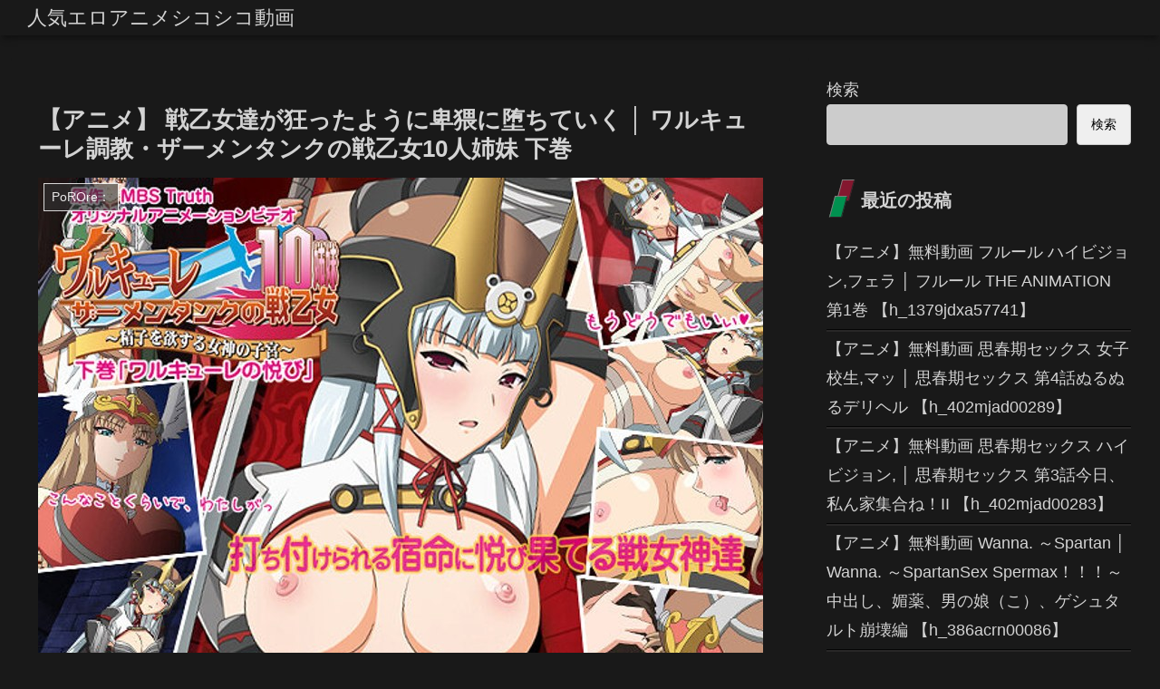

--- FILE ---
content_type: text/html; charset=UTF-8
request_url: https://shuukan-erodouga.com/h_386porore00037/
body_size: 62858
content:
<!doctype html>
<html lang="ja">

<head>
<meta charset="utf-8">
<meta name="viewport" content="width=device-width, initial-scale=1.0, viewport-fit=cover">
<meta name="referrer" content="no-referrer-when-downgrade">
<meta name="format-detection" content="telephone=no">


  


  
  

  <!-- preconnect dns-prefetch -->
<link rel="preconnect dns-prefetch" href="//www.googletagmanager.com">
<link rel="preconnect dns-prefetch" href="//www.google-analytics.com">
<link rel="preconnect dns-prefetch" href="//ajax.googleapis.com">
<link rel="preconnect dns-prefetch" href="//cdnjs.cloudflare.com">
<link rel="preconnect dns-prefetch" href="//pagead2.googlesyndication.com">
<link rel="preconnect dns-prefetch" href="//googleads.g.doubleclick.net">
<link rel="preconnect dns-prefetch" href="//tpc.googlesyndication.com">
<link rel="preconnect dns-prefetch" href="//ad.doubleclick.net">
<link rel="preconnect dns-prefetch" href="//www.gstatic.com">
<link rel="preconnect dns-prefetch" href="//cse.google.com">
<link rel="preconnect dns-prefetch" href="//fonts.gstatic.com">
<link rel="preconnect dns-prefetch" href="//fonts.googleapis.com">
<link rel="preconnect dns-prefetch" href="//cms.quantserve.com">
<link rel="preconnect dns-prefetch" href="//secure.gravatar.com">
<link rel="preconnect dns-prefetch" href="//cdn.syndication.twimg.com">
<link rel="preconnect dns-prefetch" href="//cdn.jsdelivr.net">
<link rel="preconnect dns-prefetch" href="//images-fe.ssl-images-amazon.com">
<link rel="preconnect dns-prefetch" href="//completion.amazon.com">
<link rel="preconnect dns-prefetch" href="//m.media-amazon.com">
<link rel="preconnect dns-prefetch" href="//i.moshimo.com">
<link rel="preconnect dns-prefetch" href="//aml.valuecommerce.com">
<link rel="preconnect dns-prefetch" href="//dalc.valuecommerce.com">
<link rel="preconnect dns-prefetch" href="//dalb.valuecommerce.com">

<!-- Preload -->
<link rel="preload" as="font" type="font/woff" href="https://shuukan-erodouga.com/wp-content/themes/cocoon-master/webfonts/icomoon/fonts/icomoon.woff?v=2.7.0.2" crossorigin>
<link rel="preload" as="font" type="font/woff2" href="https://shuukan-erodouga.com/wp-content/themes/cocoon-master/webfonts/fontawesome/fonts/fontawesome-webfont.woff2?v=4.7.0" crossorigin>
<title>【アニメ】 戦乙女達が狂ったように卑猥に堕ちていく │ ワルキューレ調教・ザーメンタンクの戦乙女10人姉妹 下巻 | 人気エロアニメシコシコ動画</title>
<meta name='robots' content='max-image-preview:large' />

<!-- OGP -->
<meta property="og:type" content="article">
<meta property="og:description" content="戦乙女達が狂ったように卑猥に堕ちていく神をも恐れぬ猥褻絵図の第二弾！潔癖のクールビューティなヒロインがじわりじわりとだらしなく堕ち、包容力の溢れる戦乙女が跪きおねだりする！男勝りな強さも、肉棒の前では従順な牝。涎を垂らしおしゃぶりしながら、...">
<meta property="og:title" content="【アニメ】 戦乙女達が狂ったように卑猥に堕ちていく │ ワルキューレ調教・ザーメンタンクの戦乙女10人姉妹 下巻">
<meta property="og:url" content="https://shuukan-erodouga.com/h_386porore00037/">
<meta property="og:image" content="https://shuukan-erodouga.com/wp-content/uploads/2024/06/h_386porore00037pl.jpg">
<meta property="og:site_name" content="人気エロアニメシコシコ動画">
<meta property="og:locale" content="ja_JP">
<meta property="article:published_time" content="2024-06-30T06:51:29+09:00" />
<meta property="article:modified_time" content="2024-06-30T06:51:29+09:00" />
<meta property="article:section" content="PoROre：">
<meta property="article:section" content="ワルキューレ調教・ザーメンタンクの戦乙女10人姉妹">
<meta property="article:tag" content="ハイビジョン">
<meta property="article:tag" content="レズビアン">
<meta property="article:tag" content="女戦士">
<meta property="article:tag" content="巨乳">
<meta property="article:tag" content="辱め">
<!-- /OGP -->

<!-- Twitter Card -->
<meta name="twitter:card" content="summary_large_image">
<meta property="twitter:description" content="戦乙女達が狂ったように卑猥に堕ちていく神をも恐れぬ猥褻絵図の第二弾！潔癖のクールビューティなヒロインがじわりじわりとだらしなく堕ち、包容力の溢れる戦乙女が跪きおねだりする！男勝りな強さも、肉棒の前では従順な牝。涎を垂らしおしゃぶりしながら、...">
<meta property="twitter:title" content="【アニメ】 戦乙女達が狂ったように卑猥に堕ちていく │ ワルキューレ調教・ザーメンタンクの戦乙女10人姉妹 下巻">
<meta property="twitter:url" content="https://shuukan-erodouga.com/h_386porore00037/">
<meta name="twitter:image" content="https://shuukan-erodouga.com/wp-content/uploads/2024/06/h_386porore00037pl.jpg">
<meta name="twitter:domain" content="shuukan-erodouga.com">
<!-- /Twitter Card -->
<link rel='dns-prefetch' href='//ajax.googleapis.com' />
<link rel='dns-prefetch' href='//cdnjs.cloudflare.com' />
<link rel='dns-prefetch' href='//stats.wp.com' />
<link rel='dns-prefetch' href='//use.fontawesome.com' />
<link rel="alternate" type="application/rss+xml" title="人気エロアニメシコシコ動画 &raquo; フィード" href="https://shuukan-erodouga.com/feed/" />
<link rel="alternate" type="application/rss+xml" title="人気エロアニメシコシコ動画 &raquo; コメントフィード" href="https://shuukan-erodouga.com/comments/feed/" />
<link rel="alternate" type="application/rss+xml" title="人気エロアニメシコシコ動画 &raquo; 【アニメ】 戦乙女達が狂ったように卑猥に堕ちていく │ ワルキューレ調教・ザーメンタンクの戦乙女10人姉妹 下巻 のコメントのフィード" href="https://shuukan-erodouga.com/h_386porore00037/feed/" />
<link rel='stylesheet' id='wp-block-library-css' href='https://shuukan-erodouga.com/wp-includes/css/dist/block-library/style.min.css?ver=6.9&#038;fver=20251203075929' media='all' />
<style id='wp-block-archives-inline-css' type='text/css'>
.wp-block-archives{box-sizing:border-box}.wp-block-archives-dropdown label{display:block}
/*# sourceURL=https://shuukan-erodouga.com/wp-includes/blocks/archives/style.min.css */
</style>
<style id='wp-block-heading-inline-css' type='text/css'>
h1:where(.wp-block-heading).has-background,h2:where(.wp-block-heading).has-background,h3:where(.wp-block-heading).has-background,h4:where(.wp-block-heading).has-background,h5:where(.wp-block-heading).has-background,h6:where(.wp-block-heading).has-background{padding:1.25em 2.375em}h1.has-text-align-left[style*=writing-mode]:where([style*=vertical-lr]),h1.has-text-align-right[style*=writing-mode]:where([style*=vertical-rl]),h2.has-text-align-left[style*=writing-mode]:where([style*=vertical-lr]),h2.has-text-align-right[style*=writing-mode]:where([style*=vertical-rl]),h3.has-text-align-left[style*=writing-mode]:where([style*=vertical-lr]),h3.has-text-align-right[style*=writing-mode]:where([style*=vertical-rl]),h4.has-text-align-left[style*=writing-mode]:where([style*=vertical-lr]),h4.has-text-align-right[style*=writing-mode]:where([style*=vertical-rl]),h5.has-text-align-left[style*=writing-mode]:where([style*=vertical-lr]),h5.has-text-align-right[style*=writing-mode]:where([style*=vertical-rl]),h6.has-text-align-left[style*=writing-mode]:where([style*=vertical-lr]),h6.has-text-align-right[style*=writing-mode]:where([style*=vertical-rl]){rotate:180deg}
/*# sourceURL=https://shuukan-erodouga.com/wp-includes/blocks/heading/style.min.css */
</style>
<style id='wp-block-image-inline-css' type='text/css'>
.wp-block-image>a,.wp-block-image>figure>a{display:inline-block}.wp-block-image img{box-sizing:border-box;height:auto;max-width:100%;vertical-align:bottom}@media not (prefers-reduced-motion){.wp-block-image img.hide{visibility:hidden}.wp-block-image img.show{animation:show-content-image .4s}}.wp-block-image[style*=border-radius] img,.wp-block-image[style*=border-radius]>a{border-radius:inherit}.wp-block-image.has-custom-border img{box-sizing:border-box}.wp-block-image.aligncenter{text-align:center}.wp-block-image.alignfull>a,.wp-block-image.alignwide>a{width:100%}.wp-block-image.alignfull img,.wp-block-image.alignwide img{height:auto;width:100%}.wp-block-image .aligncenter,.wp-block-image .alignleft,.wp-block-image .alignright,.wp-block-image.aligncenter,.wp-block-image.alignleft,.wp-block-image.alignright{display:table}.wp-block-image .aligncenter>figcaption,.wp-block-image .alignleft>figcaption,.wp-block-image .alignright>figcaption,.wp-block-image.aligncenter>figcaption,.wp-block-image.alignleft>figcaption,.wp-block-image.alignright>figcaption{caption-side:bottom;display:table-caption}.wp-block-image .alignleft{float:left;margin:.5em 1em .5em 0}.wp-block-image .alignright{float:right;margin:.5em 0 .5em 1em}.wp-block-image .aligncenter{margin-left:auto;margin-right:auto}.wp-block-image :where(figcaption){margin-bottom:1em;margin-top:.5em}.wp-block-image.is-style-circle-mask img{border-radius:9999px}@supports ((-webkit-mask-image:none) or (mask-image:none)) or (-webkit-mask-image:none){.wp-block-image.is-style-circle-mask img{border-radius:0;-webkit-mask-image:url('data:image/svg+xml;utf8,<svg viewBox="0 0 100 100" xmlns="http://www.w3.org/2000/svg"><circle cx="50" cy="50" r="50"/></svg>');mask-image:url('data:image/svg+xml;utf8,<svg viewBox="0 0 100 100" xmlns="http://www.w3.org/2000/svg"><circle cx="50" cy="50" r="50"/></svg>');mask-mode:alpha;-webkit-mask-position:center;mask-position:center;-webkit-mask-repeat:no-repeat;mask-repeat:no-repeat;-webkit-mask-size:contain;mask-size:contain}}:root :where(.wp-block-image.is-style-rounded img,.wp-block-image .is-style-rounded img){border-radius:9999px}.wp-block-image figure{margin:0}.wp-lightbox-container{display:flex;flex-direction:column;position:relative}.wp-lightbox-container img{cursor:zoom-in}.wp-lightbox-container img:hover+button{opacity:1}.wp-lightbox-container button{align-items:center;backdrop-filter:blur(16px) saturate(180%);background-color:#5a5a5a40;border:none;border-radius:4px;cursor:zoom-in;display:flex;height:20px;justify-content:center;opacity:0;padding:0;position:absolute;right:16px;text-align:center;top:16px;width:20px;z-index:100}@media not (prefers-reduced-motion){.wp-lightbox-container button{transition:opacity .2s ease}}.wp-lightbox-container button:focus-visible{outline:3px auto #5a5a5a40;outline:3px auto -webkit-focus-ring-color;outline-offset:3px}.wp-lightbox-container button:hover{cursor:pointer;opacity:1}.wp-lightbox-container button:focus{opacity:1}.wp-lightbox-container button:focus,.wp-lightbox-container button:hover,.wp-lightbox-container button:not(:hover):not(:active):not(.has-background){background-color:#5a5a5a40;border:none}.wp-lightbox-overlay{box-sizing:border-box;cursor:zoom-out;height:100vh;left:0;overflow:hidden;position:fixed;top:0;visibility:hidden;width:100%;z-index:100000}.wp-lightbox-overlay .close-button{align-items:center;cursor:pointer;display:flex;justify-content:center;min-height:40px;min-width:40px;padding:0;position:absolute;right:calc(env(safe-area-inset-right) + 16px);top:calc(env(safe-area-inset-top) + 16px);z-index:5000000}.wp-lightbox-overlay .close-button:focus,.wp-lightbox-overlay .close-button:hover,.wp-lightbox-overlay .close-button:not(:hover):not(:active):not(.has-background){background:none;border:none}.wp-lightbox-overlay .lightbox-image-container{height:var(--wp--lightbox-container-height);left:50%;overflow:hidden;position:absolute;top:50%;transform:translate(-50%,-50%);transform-origin:top left;width:var(--wp--lightbox-container-width);z-index:9999999999}.wp-lightbox-overlay .wp-block-image{align-items:center;box-sizing:border-box;display:flex;height:100%;justify-content:center;margin:0;position:relative;transform-origin:0 0;width:100%;z-index:3000000}.wp-lightbox-overlay .wp-block-image img{height:var(--wp--lightbox-image-height);min-height:var(--wp--lightbox-image-height);min-width:var(--wp--lightbox-image-width);width:var(--wp--lightbox-image-width)}.wp-lightbox-overlay .wp-block-image figcaption{display:none}.wp-lightbox-overlay button{background:none;border:none}.wp-lightbox-overlay .scrim{background-color:#fff;height:100%;opacity:.9;position:absolute;width:100%;z-index:2000000}.wp-lightbox-overlay.active{visibility:visible}@media not (prefers-reduced-motion){.wp-lightbox-overlay.active{animation:turn-on-visibility .25s both}.wp-lightbox-overlay.active img{animation:turn-on-visibility .35s both}.wp-lightbox-overlay.show-closing-animation:not(.active){animation:turn-off-visibility .35s both}.wp-lightbox-overlay.show-closing-animation:not(.active) img{animation:turn-off-visibility .25s both}.wp-lightbox-overlay.zoom.active{animation:none;opacity:1;visibility:visible}.wp-lightbox-overlay.zoom.active .lightbox-image-container{animation:lightbox-zoom-in .4s}.wp-lightbox-overlay.zoom.active .lightbox-image-container img{animation:none}.wp-lightbox-overlay.zoom.active .scrim{animation:turn-on-visibility .4s forwards}.wp-lightbox-overlay.zoom.show-closing-animation:not(.active){animation:none}.wp-lightbox-overlay.zoom.show-closing-animation:not(.active) .lightbox-image-container{animation:lightbox-zoom-out .4s}.wp-lightbox-overlay.zoom.show-closing-animation:not(.active) .lightbox-image-container img{animation:none}.wp-lightbox-overlay.zoom.show-closing-animation:not(.active) .scrim{animation:turn-off-visibility .4s forwards}}@keyframes show-content-image{0%{visibility:hidden}99%{visibility:hidden}to{visibility:visible}}@keyframes turn-on-visibility{0%{opacity:0}to{opacity:1}}@keyframes turn-off-visibility{0%{opacity:1;visibility:visible}99%{opacity:0;visibility:visible}to{opacity:0;visibility:hidden}}@keyframes lightbox-zoom-in{0%{transform:translate(calc((-100vw + var(--wp--lightbox-scrollbar-width))/2 + var(--wp--lightbox-initial-left-position)),calc(-50vh + var(--wp--lightbox-initial-top-position))) scale(var(--wp--lightbox-scale))}to{transform:translate(-50%,-50%) scale(1)}}@keyframes lightbox-zoom-out{0%{transform:translate(-50%,-50%) scale(1);visibility:visible}99%{visibility:visible}to{transform:translate(calc((-100vw + var(--wp--lightbox-scrollbar-width))/2 + var(--wp--lightbox-initial-left-position)),calc(-50vh + var(--wp--lightbox-initial-top-position))) scale(var(--wp--lightbox-scale));visibility:hidden}}
/*# sourceURL=https://shuukan-erodouga.com/wp-includes/blocks/image/style.min.css */
</style>
<style id='wp-block-latest-comments-inline-css' type='text/css'>
ol.wp-block-latest-comments{box-sizing:border-box;margin-left:0}:where(.wp-block-latest-comments:not([style*=line-height] .wp-block-latest-comments__comment)){line-height:1.1}:where(.wp-block-latest-comments:not([style*=line-height] .wp-block-latest-comments__comment-excerpt p)){line-height:1.8}.has-dates :where(.wp-block-latest-comments:not([style*=line-height])),.has-excerpts :where(.wp-block-latest-comments:not([style*=line-height])){line-height:1.5}.wp-block-latest-comments .wp-block-latest-comments{padding-left:0}.wp-block-latest-comments__comment{list-style:none;margin-bottom:1em}.has-avatars .wp-block-latest-comments__comment{list-style:none;min-height:2.25em}.has-avatars .wp-block-latest-comments__comment .wp-block-latest-comments__comment-excerpt,.has-avatars .wp-block-latest-comments__comment .wp-block-latest-comments__comment-meta{margin-left:3.25em}.wp-block-latest-comments__comment-excerpt p{font-size:.875em;margin:.36em 0 1.4em}.wp-block-latest-comments__comment-date{display:block;font-size:.75em}.wp-block-latest-comments .avatar,.wp-block-latest-comments__comment-avatar{border-radius:1.5em;display:block;float:left;height:2.5em;margin-right:.75em;width:2.5em}.wp-block-latest-comments[class*=-font-size] a,.wp-block-latest-comments[style*=font-size] a{font-size:inherit}
/*# sourceURL=https://shuukan-erodouga.com/wp-includes/blocks/latest-comments/style.min.css */
</style>
<style id='wp-block-latest-posts-inline-css' type='text/css'>
.wp-block-latest-posts{box-sizing:border-box}.wp-block-latest-posts.alignleft{margin-right:2em}.wp-block-latest-posts.alignright{margin-left:2em}.wp-block-latest-posts.wp-block-latest-posts__list{list-style:none}.wp-block-latest-posts.wp-block-latest-posts__list li{clear:both;overflow-wrap:break-word}.wp-block-latest-posts.is-grid{display:flex;flex-wrap:wrap}.wp-block-latest-posts.is-grid li{margin:0 1.25em 1.25em 0;width:100%}@media (min-width:600px){.wp-block-latest-posts.columns-2 li{width:calc(50% - .625em)}.wp-block-latest-posts.columns-2 li:nth-child(2n){margin-right:0}.wp-block-latest-posts.columns-3 li{width:calc(33.33333% - .83333em)}.wp-block-latest-posts.columns-3 li:nth-child(3n){margin-right:0}.wp-block-latest-posts.columns-4 li{width:calc(25% - .9375em)}.wp-block-latest-posts.columns-4 li:nth-child(4n){margin-right:0}.wp-block-latest-posts.columns-5 li{width:calc(20% - 1em)}.wp-block-latest-posts.columns-5 li:nth-child(5n){margin-right:0}.wp-block-latest-posts.columns-6 li{width:calc(16.66667% - 1.04167em)}.wp-block-latest-posts.columns-6 li:nth-child(6n){margin-right:0}}:root :where(.wp-block-latest-posts.is-grid){padding:0}:root :where(.wp-block-latest-posts.wp-block-latest-posts__list){padding-left:0}.wp-block-latest-posts__post-author,.wp-block-latest-posts__post-date{display:block;font-size:.8125em}.wp-block-latest-posts__post-excerpt,.wp-block-latest-posts__post-full-content{margin-bottom:1em;margin-top:.5em}.wp-block-latest-posts__featured-image a{display:inline-block}.wp-block-latest-posts__featured-image img{height:auto;max-width:100%;width:auto}.wp-block-latest-posts__featured-image.alignleft{float:left;margin-right:1em}.wp-block-latest-posts__featured-image.alignright{float:right;margin-left:1em}.wp-block-latest-posts__featured-image.aligncenter{margin-bottom:1em;text-align:center}
/*# sourceURL=https://shuukan-erodouga.com/wp-includes/blocks/latest-posts/style.min.css */
</style>
<style id='wp-block-search-inline-css' type='text/css'>
.wp-block-search__button{margin-left:10px;word-break:normal}.wp-block-search__button.has-icon{line-height:0}.wp-block-search__button svg{height:1.25em;min-height:24px;min-width:24px;width:1.25em;fill:currentColor;vertical-align:text-bottom}:where(.wp-block-search__button){border:1px solid #ccc;padding:6px 10px}.wp-block-search__inside-wrapper{display:flex;flex:auto;flex-wrap:nowrap;max-width:100%}.wp-block-search__label{width:100%}.wp-block-search.wp-block-search__button-only .wp-block-search__button{box-sizing:border-box;display:flex;flex-shrink:0;justify-content:center;margin-left:0;max-width:100%}.wp-block-search.wp-block-search__button-only .wp-block-search__inside-wrapper{min-width:0!important;transition-property:width}.wp-block-search.wp-block-search__button-only .wp-block-search__input{flex-basis:100%;transition-duration:.3s}.wp-block-search.wp-block-search__button-only.wp-block-search__searchfield-hidden,.wp-block-search.wp-block-search__button-only.wp-block-search__searchfield-hidden .wp-block-search__inside-wrapper{overflow:hidden}.wp-block-search.wp-block-search__button-only.wp-block-search__searchfield-hidden .wp-block-search__input{border-left-width:0!important;border-right-width:0!important;flex-basis:0;flex-grow:0;margin:0;min-width:0!important;padding-left:0!important;padding-right:0!important;width:0!important}:where(.wp-block-search__input){appearance:none;border:1px solid #949494;flex-grow:1;font-family:inherit;font-size:inherit;font-style:inherit;font-weight:inherit;letter-spacing:inherit;line-height:inherit;margin-left:0;margin-right:0;min-width:3rem;padding:8px;text-decoration:unset!important;text-transform:inherit}:where(.wp-block-search__button-inside .wp-block-search__inside-wrapper){background-color:#fff;border:1px solid #949494;box-sizing:border-box;padding:4px}:where(.wp-block-search__button-inside .wp-block-search__inside-wrapper) .wp-block-search__input{border:none;border-radius:0;padding:0 4px}:where(.wp-block-search__button-inside .wp-block-search__inside-wrapper) .wp-block-search__input:focus{outline:none}:where(.wp-block-search__button-inside .wp-block-search__inside-wrapper) :where(.wp-block-search__button){padding:4px 8px}.wp-block-search.aligncenter .wp-block-search__inside-wrapper{margin:auto}.wp-block[data-align=right] .wp-block-search.wp-block-search__button-only .wp-block-search__inside-wrapper{float:right}
/*# sourceURL=https://shuukan-erodouga.com/wp-includes/blocks/search/style.min.css */
</style>
<style id='wp-block-group-inline-css' type='text/css'>
.wp-block-group{box-sizing:border-box}:where(.wp-block-group.wp-block-group-is-layout-constrained){position:relative}
/*# sourceURL=https://shuukan-erodouga.com/wp-includes/blocks/group/style.min.css */
</style>
<style id='wp-block-paragraph-inline-css' type='text/css'>
.is-small-text{font-size:.875em}.is-regular-text{font-size:1em}.is-large-text{font-size:2.25em}.is-larger-text{font-size:3em}.has-drop-cap:not(:focus):first-letter{float:left;font-size:8.4em;font-style:normal;font-weight:100;line-height:.68;margin:.05em .1em 0 0;text-transform:uppercase}body.rtl .has-drop-cap:not(:focus):first-letter{float:none;margin-left:.1em}p.has-drop-cap.has-background{overflow:hidden}:root :where(p.has-background){padding:1.25em 2.375em}:where(p.has-text-color:not(.has-link-color)) a{color:inherit}p.has-text-align-left[style*="writing-mode:vertical-lr"],p.has-text-align-right[style*="writing-mode:vertical-rl"]{rotate:180deg}
/*# sourceURL=https://shuukan-erodouga.com/wp-includes/blocks/paragraph/style.min.css */
</style>
<style id='wp-block-quote-inline-css' type='text/css'>
.wp-block-quote{box-sizing:border-box;overflow-wrap:break-word}.wp-block-quote.is-large:where(:not(.is-style-plain)),.wp-block-quote.is-style-large:where(:not(.is-style-plain)){margin-bottom:1em;padding:0 1em}.wp-block-quote.is-large:where(:not(.is-style-plain)) p,.wp-block-quote.is-style-large:where(:not(.is-style-plain)) p{font-size:1.5em;font-style:italic;line-height:1.6}.wp-block-quote.is-large:where(:not(.is-style-plain)) cite,.wp-block-quote.is-large:where(:not(.is-style-plain)) footer,.wp-block-quote.is-style-large:where(:not(.is-style-plain)) cite,.wp-block-quote.is-style-large:where(:not(.is-style-plain)) footer{font-size:1.125em;text-align:right}.wp-block-quote>cite{display:block}
/*# sourceURL=https://shuukan-erodouga.com/wp-includes/blocks/quote/style.min.css */
</style>
<style id='wp-block-table-inline-css' type='text/css'>
.wp-block-table{overflow-x:auto}.wp-block-table table{border-collapse:collapse;width:100%}.wp-block-table thead{border-bottom:3px solid}.wp-block-table tfoot{border-top:3px solid}.wp-block-table td,.wp-block-table th{border:1px solid;padding:.5em}.wp-block-table .has-fixed-layout{table-layout:fixed;width:100%}.wp-block-table .has-fixed-layout td,.wp-block-table .has-fixed-layout th{word-break:break-word}.wp-block-table.aligncenter,.wp-block-table.alignleft,.wp-block-table.alignright{display:table;width:auto}.wp-block-table.aligncenter td,.wp-block-table.aligncenter th,.wp-block-table.alignleft td,.wp-block-table.alignleft th,.wp-block-table.alignright td,.wp-block-table.alignright th{word-break:break-word}.wp-block-table .has-subtle-light-gray-background-color{background-color:#f3f4f5}.wp-block-table .has-subtle-pale-green-background-color{background-color:#e9fbe5}.wp-block-table .has-subtle-pale-blue-background-color{background-color:#e7f5fe}.wp-block-table .has-subtle-pale-pink-background-color{background-color:#fcf0ef}.wp-block-table.is-style-stripes{background-color:initial;border-collapse:inherit;border-spacing:0}.wp-block-table.is-style-stripes tbody tr:nth-child(odd){background-color:#f0f0f0}.wp-block-table.is-style-stripes.has-subtle-light-gray-background-color tbody tr:nth-child(odd){background-color:#f3f4f5}.wp-block-table.is-style-stripes.has-subtle-pale-green-background-color tbody tr:nth-child(odd){background-color:#e9fbe5}.wp-block-table.is-style-stripes.has-subtle-pale-blue-background-color tbody tr:nth-child(odd){background-color:#e7f5fe}.wp-block-table.is-style-stripes.has-subtle-pale-pink-background-color tbody tr:nth-child(odd){background-color:#fcf0ef}.wp-block-table.is-style-stripes td,.wp-block-table.is-style-stripes th{border-color:#0000}.wp-block-table.is-style-stripes{border-bottom:1px solid #f0f0f0}.wp-block-table .has-border-color td,.wp-block-table .has-border-color th,.wp-block-table .has-border-color tr,.wp-block-table .has-border-color>*{border-color:inherit}.wp-block-table table[style*=border-top-color] tr:first-child,.wp-block-table table[style*=border-top-color] tr:first-child td,.wp-block-table table[style*=border-top-color] tr:first-child th,.wp-block-table table[style*=border-top-color]>*,.wp-block-table table[style*=border-top-color]>* td,.wp-block-table table[style*=border-top-color]>* th{border-top-color:inherit}.wp-block-table table[style*=border-top-color] tr:not(:first-child){border-top-color:initial}.wp-block-table table[style*=border-right-color] td:last-child,.wp-block-table table[style*=border-right-color] th,.wp-block-table table[style*=border-right-color] tr,.wp-block-table table[style*=border-right-color]>*{border-right-color:inherit}.wp-block-table table[style*=border-bottom-color] tr:last-child,.wp-block-table table[style*=border-bottom-color] tr:last-child td,.wp-block-table table[style*=border-bottom-color] tr:last-child th,.wp-block-table table[style*=border-bottom-color]>*,.wp-block-table table[style*=border-bottom-color]>* td,.wp-block-table table[style*=border-bottom-color]>* th{border-bottom-color:inherit}.wp-block-table table[style*=border-bottom-color] tr:not(:last-child){border-bottom-color:initial}.wp-block-table table[style*=border-left-color] td:first-child,.wp-block-table table[style*=border-left-color] th,.wp-block-table table[style*=border-left-color] tr,.wp-block-table table[style*=border-left-color]>*{border-left-color:inherit}.wp-block-table table[style*=border-style] td,.wp-block-table table[style*=border-style] th,.wp-block-table table[style*=border-style] tr,.wp-block-table table[style*=border-style]>*{border-style:inherit}.wp-block-table table[style*=border-width] td,.wp-block-table table[style*=border-width] th,.wp-block-table table[style*=border-width] tr,.wp-block-table table[style*=border-width]>*{border-style:inherit;border-width:inherit}
/*# sourceURL=https://shuukan-erodouga.com/wp-includes/blocks/table/style.min.css */
</style>
<style id='global-styles-inline-css' type='text/css'>
:root{--wp--preset--aspect-ratio--square: 1;--wp--preset--aspect-ratio--4-3: 4/3;--wp--preset--aspect-ratio--3-4: 3/4;--wp--preset--aspect-ratio--3-2: 3/2;--wp--preset--aspect-ratio--2-3: 2/3;--wp--preset--aspect-ratio--16-9: 16/9;--wp--preset--aspect-ratio--9-16: 9/16;--wp--preset--color--black: #000000;--wp--preset--color--cyan-bluish-gray: #abb8c3;--wp--preset--color--white: #ffffff;--wp--preset--color--pale-pink: #f78da7;--wp--preset--color--vivid-red: #cf2e2e;--wp--preset--color--luminous-vivid-orange: #ff6900;--wp--preset--color--luminous-vivid-amber: #fcb900;--wp--preset--color--light-green-cyan: #7bdcb5;--wp--preset--color--vivid-green-cyan: #00d084;--wp--preset--color--pale-cyan-blue: #8ed1fc;--wp--preset--color--vivid-cyan-blue: #0693e3;--wp--preset--color--vivid-purple: #9b51e0;--wp--preset--color--key-color: #19448e;--wp--preset--color--red: #e60033;--wp--preset--color--pink: #e95295;--wp--preset--color--purple: #884898;--wp--preset--color--deep: #55295b;--wp--preset--color--indigo: #1e50a2;--wp--preset--color--blue: #0095d9;--wp--preset--color--light-blue: #2ca9e1;--wp--preset--color--cyan: #00a3af;--wp--preset--color--teal: #007b43;--wp--preset--color--green: #3eb370;--wp--preset--color--light-green: #8bc34a;--wp--preset--color--lime: #c3d825;--wp--preset--color--yellow: #ffd900;--wp--preset--color--amber: #ffc107;--wp--preset--color--orange: #f39800;--wp--preset--color--deep-orange: #ea5506;--wp--preset--color--brown: #954e2a;--wp--preset--color--light-grey: #dddddd;--wp--preset--color--grey: #949495;--wp--preset--color--dark-grey: #666666;--wp--preset--color--cocoon-black: #333333;--wp--preset--color--cocoon-white: #ffffff;--wp--preset--color--watery-blue: #f3fafe;--wp--preset--color--watery-yellow: #fff7cc;--wp--preset--color--watery-red: #fdf2f2;--wp--preset--color--watery-green: #ebf8f4;--wp--preset--color--ex-a: #fef4f4;--wp--preset--color--ex-b: #f8f4e6;--wp--preset--color--ex-c: #eaf4fc;--wp--preset--color--ex-d: #eaedf7;--wp--preset--color--ex-e: #e8ecef;--wp--preset--color--ex-f: #f8fbf8;--wp--preset--gradient--vivid-cyan-blue-to-vivid-purple: linear-gradient(135deg,rgb(6,147,227) 0%,rgb(155,81,224) 100%);--wp--preset--gradient--light-green-cyan-to-vivid-green-cyan: linear-gradient(135deg,rgb(122,220,180) 0%,rgb(0,208,130) 100%);--wp--preset--gradient--luminous-vivid-amber-to-luminous-vivid-orange: linear-gradient(135deg,rgb(252,185,0) 0%,rgb(255,105,0) 100%);--wp--preset--gradient--luminous-vivid-orange-to-vivid-red: linear-gradient(135deg,rgb(255,105,0) 0%,rgb(207,46,46) 100%);--wp--preset--gradient--very-light-gray-to-cyan-bluish-gray: linear-gradient(135deg,rgb(238,238,238) 0%,rgb(169,184,195) 100%);--wp--preset--gradient--cool-to-warm-spectrum: linear-gradient(135deg,rgb(74,234,220) 0%,rgb(151,120,209) 20%,rgb(207,42,186) 40%,rgb(238,44,130) 60%,rgb(251,105,98) 80%,rgb(254,248,76) 100%);--wp--preset--gradient--blush-light-purple: linear-gradient(135deg,rgb(255,206,236) 0%,rgb(152,150,240) 100%);--wp--preset--gradient--blush-bordeaux: linear-gradient(135deg,rgb(254,205,165) 0%,rgb(254,45,45) 50%,rgb(107,0,62) 100%);--wp--preset--gradient--luminous-dusk: linear-gradient(135deg,rgb(255,203,112) 0%,rgb(199,81,192) 50%,rgb(65,88,208) 100%);--wp--preset--gradient--pale-ocean: linear-gradient(135deg,rgb(255,245,203) 0%,rgb(182,227,212) 50%,rgb(51,167,181) 100%);--wp--preset--gradient--electric-grass: linear-gradient(135deg,rgb(202,248,128) 0%,rgb(113,206,126) 100%);--wp--preset--gradient--midnight: linear-gradient(135deg,rgb(2,3,129) 0%,rgb(40,116,252) 100%);--wp--preset--font-size--small: 13px;--wp--preset--font-size--medium: 20px;--wp--preset--font-size--large: 36px;--wp--preset--font-size--x-large: 42px;--wp--preset--spacing--20: 0.44rem;--wp--preset--spacing--30: 0.67rem;--wp--preset--spacing--40: 1rem;--wp--preset--spacing--50: 1.5rem;--wp--preset--spacing--60: 2.25rem;--wp--preset--spacing--70: 3.38rem;--wp--preset--spacing--80: 5.06rem;--wp--preset--shadow--natural: 6px 6px 9px rgba(0, 0, 0, 0.2);--wp--preset--shadow--deep: 12px 12px 50px rgba(0, 0, 0, 0.4);--wp--preset--shadow--sharp: 6px 6px 0px rgba(0, 0, 0, 0.2);--wp--preset--shadow--outlined: 6px 6px 0px -3px rgb(255, 255, 255), 6px 6px rgb(0, 0, 0);--wp--preset--shadow--crisp: 6px 6px 0px rgb(0, 0, 0);}:root { --wp--style--global--content-size: 840px;--wp--style--global--wide-size: 1200px; }:where(body) { margin: 0; }.wp-site-blocks > .alignleft { float: left; margin-right: 2em; }.wp-site-blocks > .alignright { float: right; margin-left: 2em; }.wp-site-blocks > .aligncenter { justify-content: center; margin-left: auto; margin-right: auto; }:where(.wp-site-blocks) > * { margin-block-start: 24px; margin-block-end: 0; }:where(.wp-site-blocks) > :first-child { margin-block-start: 0; }:where(.wp-site-blocks) > :last-child { margin-block-end: 0; }:root { --wp--style--block-gap: 24px; }:root :where(.is-layout-flow) > :first-child{margin-block-start: 0;}:root :where(.is-layout-flow) > :last-child{margin-block-end: 0;}:root :where(.is-layout-flow) > *{margin-block-start: 24px;margin-block-end: 0;}:root :where(.is-layout-constrained) > :first-child{margin-block-start: 0;}:root :where(.is-layout-constrained) > :last-child{margin-block-end: 0;}:root :where(.is-layout-constrained) > *{margin-block-start: 24px;margin-block-end: 0;}:root :where(.is-layout-flex){gap: 24px;}:root :where(.is-layout-grid){gap: 24px;}.is-layout-flow > .alignleft{float: left;margin-inline-start: 0;margin-inline-end: 2em;}.is-layout-flow > .alignright{float: right;margin-inline-start: 2em;margin-inline-end: 0;}.is-layout-flow > .aligncenter{margin-left: auto !important;margin-right: auto !important;}.is-layout-constrained > .alignleft{float: left;margin-inline-start: 0;margin-inline-end: 2em;}.is-layout-constrained > .alignright{float: right;margin-inline-start: 2em;margin-inline-end: 0;}.is-layout-constrained > .aligncenter{margin-left: auto !important;margin-right: auto !important;}.is-layout-constrained > :where(:not(.alignleft):not(.alignright):not(.alignfull)){max-width: var(--wp--style--global--content-size);margin-left: auto !important;margin-right: auto !important;}.is-layout-constrained > .alignwide{max-width: var(--wp--style--global--wide-size);}body .is-layout-flex{display: flex;}.is-layout-flex{flex-wrap: wrap;align-items: center;}.is-layout-flex > :is(*, div){margin: 0;}body .is-layout-grid{display: grid;}.is-layout-grid > :is(*, div){margin: 0;}body{padding-top: 0px;padding-right: 0px;padding-bottom: 0px;padding-left: 0px;}a:where(:not(.wp-element-button)){text-decoration: underline;}:root :where(.wp-element-button, .wp-block-button__link){background-color: #32373c;border-width: 0;color: #fff;font-family: inherit;font-size: inherit;font-style: inherit;font-weight: inherit;letter-spacing: inherit;line-height: inherit;padding-top: calc(0.667em + 2px);padding-right: calc(1.333em + 2px);padding-bottom: calc(0.667em + 2px);padding-left: calc(1.333em + 2px);text-decoration: none;text-transform: inherit;}.has-black-color{color: var(--wp--preset--color--black) !important;}.has-cyan-bluish-gray-color{color: var(--wp--preset--color--cyan-bluish-gray) !important;}.has-white-color{color: var(--wp--preset--color--white) !important;}.has-pale-pink-color{color: var(--wp--preset--color--pale-pink) !important;}.has-vivid-red-color{color: var(--wp--preset--color--vivid-red) !important;}.has-luminous-vivid-orange-color{color: var(--wp--preset--color--luminous-vivid-orange) !important;}.has-luminous-vivid-amber-color{color: var(--wp--preset--color--luminous-vivid-amber) !important;}.has-light-green-cyan-color{color: var(--wp--preset--color--light-green-cyan) !important;}.has-vivid-green-cyan-color{color: var(--wp--preset--color--vivid-green-cyan) !important;}.has-pale-cyan-blue-color{color: var(--wp--preset--color--pale-cyan-blue) !important;}.has-vivid-cyan-blue-color{color: var(--wp--preset--color--vivid-cyan-blue) !important;}.has-vivid-purple-color{color: var(--wp--preset--color--vivid-purple) !important;}.has-key-color-color{color: var(--wp--preset--color--key-color) !important;}.has-red-color{color: var(--wp--preset--color--red) !important;}.has-pink-color{color: var(--wp--preset--color--pink) !important;}.has-purple-color{color: var(--wp--preset--color--purple) !important;}.has-deep-color{color: var(--wp--preset--color--deep) !important;}.has-indigo-color{color: var(--wp--preset--color--indigo) !important;}.has-blue-color{color: var(--wp--preset--color--blue) !important;}.has-light-blue-color{color: var(--wp--preset--color--light-blue) !important;}.has-cyan-color{color: var(--wp--preset--color--cyan) !important;}.has-teal-color{color: var(--wp--preset--color--teal) !important;}.has-green-color{color: var(--wp--preset--color--green) !important;}.has-light-green-color{color: var(--wp--preset--color--light-green) !important;}.has-lime-color{color: var(--wp--preset--color--lime) !important;}.has-yellow-color{color: var(--wp--preset--color--yellow) !important;}.has-amber-color{color: var(--wp--preset--color--amber) !important;}.has-orange-color{color: var(--wp--preset--color--orange) !important;}.has-deep-orange-color{color: var(--wp--preset--color--deep-orange) !important;}.has-brown-color{color: var(--wp--preset--color--brown) !important;}.has-light-grey-color{color: var(--wp--preset--color--light-grey) !important;}.has-grey-color{color: var(--wp--preset--color--grey) !important;}.has-dark-grey-color{color: var(--wp--preset--color--dark-grey) !important;}.has-cocoon-black-color{color: var(--wp--preset--color--cocoon-black) !important;}.has-cocoon-white-color{color: var(--wp--preset--color--cocoon-white) !important;}.has-watery-blue-color{color: var(--wp--preset--color--watery-blue) !important;}.has-watery-yellow-color{color: var(--wp--preset--color--watery-yellow) !important;}.has-watery-red-color{color: var(--wp--preset--color--watery-red) !important;}.has-watery-green-color{color: var(--wp--preset--color--watery-green) !important;}.has-ex-a-color{color: var(--wp--preset--color--ex-a) !important;}.has-ex-b-color{color: var(--wp--preset--color--ex-b) !important;}.has-ex-c-color{color: var(--wp--preset--color--ex-c) !important;}.has-ex-d-color{color: var(--wp--preset--color--ex-d) !important;}.has-ex-e-color{color: var(--wp--preset--color--ex-e) !important;}.has-ex-f-color{color: var(--wp--preset--color--ex-f) !important;}.has-black-background-color{background-color: var(--wp--preset--color--black) !important;}.has-cyan-bluish-gray-background-color{background-color: var(--wp--preset--color--cyan-bluish-gray) !important;}.has-white-background-color{background-color: var(--wp--preset--color--white) !important;}.has-pale-pink-background-color{background-color: var(--wp--preset--color--pale-pink) !important;}.has-vivid-red-background-color{background-color: var(--wp--preset--color--vivid-red) !important;}.has-luminous-vivid-orange-background-color{background-color: var(--wp--preset--color--luminous-vivid-orange) !important;}.has-luminous-vivid-amber-background-color{background-color: var(--wp--preset--color--luminous-vivid-amber) !important;}.has-light-green-cyan-background-color{background-color: var(--wp--preset--color--light-green-cyan) !important;}.has-vivid-green-cyan-background-color{background-color: var(--wp--preset--color--vivid-green-cyan) !important;}.has-pale-cyan-blue-background-color{background-color: var(--wp--preset--color--pale-cyan-blue) !important;}.has-vivid-cyan-blue-background-color{background-color: var(--wp--preset--color--vivid-cyan-blue) !important;}.has-vivid-purple-background-color{background-color: var(--wp--preset--color--vivid-purple) !important;}.has-key-color-background-color{background-color: var(--wp--preset--color--key-color) !important;}.has-red-background-color{background-color: var(--wp--preset--color--red) !important;}.has-pink-background-color{background-color: var(--wp--preset--color--pink) !important;}.has-purple-background-color{background-color: var(--wp--preset--color--purple) !important;}.has-deep-background-color{background-color: var(--wp--preset--color--deep) !important;}.has-indigo-background-color{background-color: var(--wp--preset--color--indigo) !important;}.has-blue-background-color{background-color: var(--wp--preset--color--blue) !important;}.has-light-blue-background-color{background-color: var(--wp--preset--color--light-blue) !important;}.has-cyan-background-color{background-color: var(--wp--preset--color--cyan) !important;}.has-teal-background-color{background-color: var(--wp--preset--color--teal) !important;}.has-green-background-color{background-color: var(--wp--preset--color--green) !important;}.has-light-green-background-color{background-color: var(--wp--preset--color--light-green) !important;}.has-lime-background-color{background-color: var(--wp--preset--color--lime) !important;}.has-yellow-background-color{background-color: var(--wp--preset--color--yellow) !important;}.has-amber-background-color{background-color: var(--wp--preset--color--amber) !important;}.has-orange-background-color{background-color: var(--wp--preset--color--orange) !important;}.has-deep-orange-background-color{background-color: var(--wp--preset--color--deep-orange) !important;}.has-brown-background-color{background-color: var(--wp--preset--color--brown) !important;}.has-light-grey-background-color{background-color: var(--wp--preset--color--light-grey) !important;}.has-grey-background-color{background-color: var(--wp--preset--color--grey) !important;}.has-dark-grey-background-color{background-color: var(--wp--preset--color--dark-grey) !important;}.has-cocoon-black-background-color{background-color: var(--wp--preset--color--cocoon-black) !important;}.has-cocoon-white-background-color{background-color: var(--wp--preset--color--cocoon-white) !important;}.has-watery-blue-background-color{background-color: var(--wp--preset--color--watery-blue) !important;}.has-watery-yellow-background-color{background-color: var(--wp--preset--color--watery-yellow) !important;}.has-watery-red-background-color{background-color: var(--wp--preset--color--watery-red) !important;}.has-watery-green-background-color{background-color: var(--wp--preset--color--watery-green) !important;}.has-ex-a-background-color{background-color: var(--wp--preset--color--ex-a) !important;}.has-ex-b-background-color{background-color: var(--wp--preset--color--ex-b) !important;}.has-ex-c-background-color{background-color: var(--wp--preset--color--ex-c) !important;}.has-ex-d-background-color{background-color: var(--wp--preset--color--ex-d) !important;}.has-ex-e-background-color{background-color: var(--wp--preset--color--ex-e) !important;}.has-ex-f-background-color{background-color: var(--wp--preset--color--ex-f) !important;}.has-black-border-color{border-color: var(--wp--preset--color--black) !important;}.has-cyan-bluish-gray-border-color{border-color: var(--wp--preset--color--cyan-bluish-gray) !important;}.has-white-border-color{border-color: var(--wp--preset--color--white) !important;}.has-pale-pink-border-color{border-color: var(--wp--preset--color--pale-pink) !important;}.has-vivid-red-border-color{border-color: var(--wp--preset--color--vivid-red) !important;}.has-luminous-vivid-orange-border-color{border-color: var(--wp--preset--color--luminous-vivid-orange) !important;}.has-luminous-vivid-amber-border-color{border-color: var(--wp--preset--color--luminous-vivid-amber) !important;}.has-light-green-cyan-border-color{border-color: var(--wp--preset--color--light-green-cyan) !important;}.has-vivid-green-cyan-border-color{border-color: var(--wp--preset--color--vivid-green-cyan) !important;}.has-pale-cyan-blue-border-color{border-color: var(--wp--preset--color--pale-cyan-blue) !important;}.has-vivid-cyan-blue-border-color{border-color: var(--wp--preset--color--vivid-cyan-blue) !important;}.has-vivid-purple-border-color{border-color: var(--wp--preset--color--vivid-purple) !important;}.has-key-color-border-color{border-color: var(--wp--preset--color--key-color) !important;}.has-red-border-color{border-color: var(--wp--preset--color--red) !important;}.has-pink-border-color{border-color: var(--wp--preset--color--pink) !important;}.has-purple-border-color{border-color: var(--wp--preset--color--purple) !important;}.has-deep-border-color{border-color: var(--wp--preset--color--deep) !important;}.has-indigo-border-color{border-color: var(--wp--preset--color--indigo) !important;}.has-blue-border-color{border-color: var(--wp--preset--color--blue) !important;}.has-light-blue-border-color{border-color: var(--wp--preset--color--light-blue) !important;}.has-cyan-border-color{border-color: var(--wp--preset--color--cyan) !important;}.has-teal-border-color{border-color: var(--wp--preset--color--teal) !important;}.has-green-border-color{border-color: var(--wp--preset--color--green) !important;}.has-light-green-border-color{border-color: var(--wp--preset--color--light-green) !important;}.has-lime-border-color{border-color: var(--wp--preset--color--lime) !important;}.has-yellow-border-color{border-color: var(--wp--preset--color--yellow) !important;}.has-amber-border-color{border-color: var(--wp--preset--color--amber) !important;}.has-orange-border-color{border-color: var(--wp--preset--color--orange) !important;}.has-deep-orange-border-color{border-color: var(--wp--preset--color--deep-orange) !important;}.has-brown-border-color{border-color: var(--wp--preset--color--brown) !important;}.has-light-grey-border-color{border-color: var(--wp--preset--color--light-grey) !important;}.has-grey-border-color{border-color: var(--wp--preset--color--grey) !important;}.has-dark-grey-border-color{border-color: var(--wp--preset--color--dark-grey) !important;}.has-cocoon-black-border-color{border-color: var(--wp--preset--color--cocoon-black) !important;}.has-cocoon-white-border-color{border-color: var(--wp--preset--color--cocoon-white) !important;}.has-watery-blue-border-color{border-color: var(--wp--preset--color--watery-blue) !important;}.has-watery-yellow-border-color{border-color: var(--wp--preset--color--watery-yellow) !important;}.has-watery-red-border-color{border-color: var(--wp--preset--color--watery-red) !important;}.has-watery-green-border-color{border-color: var(--wp--preset--color--watery-green) !important;}.has-ex-a-border-color{border-color: var(--wp--preset--color--ex-a) !important;}.has-ex-b-border-color{border-color: var(--wp--preset--color--ex-b) !important;}.has-ex-c-border-color{border-color: var(--wp--preset--color--ex-c) !important;}.has-ex-d-border-color{border-color: var(--wp--preset--color--ex-d) !important;}.has-ex-e-border-color{border-color: var(--wp--preset--color--ex-e) !important;}.has-ex-f-border-color{border-color: var(--wp--preset--color--ex-f) !important;}.has-vivid-cyan-blue-to-vivid-purple-gradient-background{background: var(--wp--preset--gradient--vivid-cyan-blue-to-vivid-purple) !important;}.has-light-green-cyan-to-vivid-green-cyan-gradient-background{background: var(--wp--preset--gradient--light-green-cyan-to-vivid-green-cyan) !important;}.has-luminous-vivid-amber-to-luminous-vivid-orange-gradient-background{background: var(--wp--preset--gradient--luminous-vivid-amber-to-luminous-vivid-orange) !important;}.has-luminous-vivid-orange-to-vivid-red-gradient-background{background: var(--wp--preset--gradient--luminous-vivid-orange-to-vivid-red) !important;}.has-very-light-gray-to-cyan-bluish-gray-gradient-background{background: var(--wp--preset--gradient--very-light-gray-to-cyan-bluish-gray) !important;}.has-cool-to-warm-spectrum-gradient-background{background: var(--wp--preset--gradient--cool-to-warm-spectrum) !important;}.has-blush-light-purple-gradient-background{background: var(--wp--preset--gradient--blush-light-purple) !important;}.has-blush-bordeaux-gradient-background{background: var(--wp--preset--gradient--blush-bordeaux) !important;}.has-luminous-dusk-gradient-background{background: var(--wp--preset--gradient--luminous-dusk) !important;}.has-pale-ocean-gradient-background{background: var(--wp--preset--gradient--pale-ocean) !important;}.has-electric-grass-gradient-background{background: var(--wp--preset--gradient--electric-grass) !important;}.has-midnight-gradient-background{background: var(--wp--preset--gradient--midnight) !important;}.has-small-font-size{font-size: var(--wp--preset--font-size--small) !important;}.has-medium-font-size{font-size: var(--wp--preset--font-size--medium) !important;}.has-large-font-size{font-size: var(--wp--preset--font-size--large) !important;}.has-x-large-font-size{font-size: var(--wp--preset--font-size--x-large) !important;}
/*# sourceURL=global-styles-inline-css */
</style>

<style id='font-awesome-svg-styles-default-inline-css'>
.svg-inline--fa {
  display: inline-block;
  height: 1em;
  overflow: visible;
  vertical-align: -.125em;
}
/*# sourceURL=font-awesome-svg-styles-default-inline-css */
</style>
<link rel='stylesheet' id='font-awesome-svg-styles-css' href='http://shuukan-erodouga.com/wp-content/uploads/font-awesome/v6.5.1/css/svg-with-js.css' media='all' />
<style id='font-awesome-svg-styles-inline-css'>
   .wp-block-font-awesome-icon svg::before,
   .wp-rich-text-font-awesome-icon svg::before {content: unset;}
/*# sourceURL=font-awesome-svg-styles-inline-css */
</style>
<link rel='stylesheet' id='cocoon-style-css' href='https://shuukan-erodouga.com/wp-content/themes/cocoon-master/style.css?ver=6.9&#038;fver=20241207011347' media='all' />
<link rel='stylesheet' id='cocoon-keyframes-css' href='https://shuukan-erodouga.com/wp-content/themes/cocoon-master/keyframes.css?ver=6.9&#038;fver=20241207011347' media='all' />
<link rel='stylesheet' id='font-awesome-style-css' href='https://shuukan-erodouga.com/wp-content/themes/cocoon-master/webfonts/fontawesome/css/font-awesome.min.css?ver=6.9&#038;fver=20241207011347' media='all' />
<link rel='stylesheet' id='icomoon-style-css' href='https://shuukan-erodouga.com/wp-content/themes/cocoon-master/webfonts/icomoon/style.css?v=2.7.0.2&#038;ver=6.9&#038;fver=20241207011347' media='all' />
<link rel='stylesheet' id='baguettebox-style-css' href='https://shuukan-erodouga.com/wp-content/themes/cocoon-master/plugins/baguettebox/dist/baguetteBox.min.css?ver=6.9&#038;fver=20241207011347' media='all' />
<link rel='stylesheet' id='cocoon-skin-style-css' href='https://shuukan-erodouga.com/wp-content/themes/cocoon-master/skins/skin-dark-enji/style.css?ver=6.9&#038;fver=20241207011347' media='all' />
<style id='cocoon-skin-style-inline-css'>
.main{width:860px}.sidebar{width:376px}@media screen and (max-width:1255px){.wrap{width:auto}.main,.sidebar,.sidebar-left .main,.sidebar-left .sidebar{margin:0 .5%}.main{width:67.4%}.sidebar{padding:1.5%;width:30%}.entry-card-thumb{width:38%}.entry-card-content{margin-left:40%}}body::after{content:url(https://shuukan-erodouga.com/wp-content/themes/cocoon-master/lib/analytics/access.php?post_id=2933&post_type=post)!important;visibility:hidden;position:absolute;bottom:0;right:0;width:1px;height:1px;overflow:hidden;display:inline!important}.toc-checkbox{display:none}.toc-content{visibility:hidden;height:0;opacity:.2;transition:all 0.5s ease-out}.toc-checkbox:checked~.toc-content{visibility:visible;padding-top:.6em;height:100%;opacity:1}.toc-title::after{content:'[開く]';margin-left:.5em;cursor:pointer;font-size:.8em}.toc-title:hover::after{text-decoration:underline}.toc-checkbox:checked+.toc-title::after{content:'[閉じる]'}.eye-catch-wrap{justify-content:center}#respond{inset:0;position:absolute;visibility:hidden}.entry-content>*,.demo .entry-content p{line-height:1.8}.entry-content>*,.mce-content-body>*,.article p,.demo .entry-content p,.article dl,.article ul,.article ol,.article blockquote,.article pre,.article table,.article .toc,.body .article,.body .column-wrap,.body .new-entry-cards,.body .popular-entry-cards,.body .navi-entry-cards,.body .box-menus,.body .ranking-item,.body .rss-entry-cards,.body .widget,.body .author-box,.body .blogcard-wrap,.body .login-user-only,.body .information-box,.body .question-box,.body .alert-box,.body .information,.body .question,.body .alert,.body .memo-box,.body .comment-box,.body .common-icon-box,.body .blank-box,.body .button-block,.body .micro-bottom,.body .caption-box,.body .tab-caption-box,.body .label-box,.body .toggle-wrap,.body .wp-block-image,.body .booklink-box,.body .kaerebalink-box,.body .tomarebalink-box,.body .product-item-box,.body .speech-wrap,.body .wp-block-categories,.body .wp-block-archives,.body .wp-block-archives-dropdown,.body .wp-block-calendar,.body .ad-area,.body .wp-block-gallery,.body .wp-block-audio,.body .wp-block-cover,.body .wp-block-file,.body .wp-block-media-text,.body .wp-block-video,.body .wp-block-buttons,.body .wp-block-columns,.body .wp-block-separator,.body .components-placeholder,.body .wp-block-search,.body .wp-block-social-links,.body .timeline-box,.body .blogcard-type,.body .btn-wrap,.body .btn-wrap a,.body .block-box,.body .wp-block-embed,.body .wp-block-group,.body .wp-block-table,.body .scrollable-table,.body .wp-block-separator,.body .wp-block,.body .video-container,.comment-area,.related-entries,.pager-post-navi,.comment-respond{margin-bottom:1.8em}.is-root-container>*{margin-bottom:1.8em!important}.article h2,.article h3,.article h4,.article h5,.article h6{margin-bottom:1.62em}@media screen and (max-width:480px){.body,.menu-content{font-size:16px}}@media screen and (max-width:781px){.wp-block-column{margin-bottom:1.8em}}@media screen and (max-width:834px){.container .column-wrap{gap:1.8em}}.article .micro-top{margin-bottom:.36em}.article .micro-bottom{margin-top:-1.62em}.article .micro-balloon{margin-bottom:.9em}.article .micro-bottom.micro-balloon{margin-top:-1.26em}.blank-box.bb-key-color{border-color:#19448e}.iic-key-color li::before{color:#19448e}.blank-box.bb-tab.bb-key-color::before{background-color:#19448e}.tb-key-color .toggle-button{border:1px solid #19448e;background:#19448e;color:#fff}.tb-key-color .toggle-button::before{color:#ccc}.tb-key-color .toggle-checkbox:checked~.toggle-content{border-color:#19448e}.cb-key-color.caption-box{border-color:#19448e}.cb-key-color .caption-box-label{background-color:#19448e;color:#fff}.tcb-key-color .tab-caption-box-label{background-color:#19448e;color:#fff}.tcb-key-color .tab-caption-box-content{border-color:#19448e}.lb-key-color .label-box-content{border-color:#19448e}.mc-key-color{background-color:#19448e;color:#fff;border:none}.mc-key-color.micro-bottom::after{border-bottom-color:#19448e;border-top-color:transparent}.mc-key-color::before{border-top-color:transparent;border-bottom-color:transparent}.mc-key-color::after{border-top-color:#19448e}.btn-key-color,.btn-wrap.btn-wrap-key-color>a{background-color:#19448e}.has-text-color.has-key-color-color{color:#19448e}.has-background.has-key-color-background-color{background-color:#19448e}.body.article,body#tinymce.wp-editor{background-color:#fff}.body.article,.editor-post-title__block .editor-post-title__input,body#tinymce.wp-editor{color:#333}html .body .has-key-color-background-color{background-color:#19448e}html .body .has-key-color-color{color:#19448e}html .body .has-key-color-border-color{border-color:#19448e}html .body .btn-wrap.has-key-color-background-color>a{background-color:#19448e}html .body .btn-wrap.has-key-color-color>a{color:#19448e}html .body .btn-wrap.has-key-color-border-color>a{border-color:#19448e}html .body .bb-tab.has-key-color-border-color .bb-label{background-color:#19448e}html .body .toggle-wrap.has-key-color-border-color:not(.not-nested-style) .toggle-button{background-color:#19448e}html .body .toggle-wrap.has-key-color-border-color:not(.not-nested-style) .toggle-button,html .body .toggle-wrap.has-key-color-border-color:not(.not-nested-style) .toggle-content{border-color:#19448e}html .body .toggle-wrap.has-key-color-background-color:not(.not-nested-style) .toggle-content{background-color:#19448e}html .body .toggle-wrap.has-key-color-color:not(.not-nested-style) .toggle-content{color:#19448e}html .body .iconlist-box.has-key-color-icon-color li::before{color:#19448e}.micro-text.has-key-color-color{color:#19448e}html .body .micro-balloon.has-key-color-color{color:#19448e}html .body .micro-balloon.has-key-color-background-color{background-color:#19448e;border-color:transparent}html .body .micro-balloon.has-key-color-background-color.micro-bottom::after{border-bottom-color:#19448e;border-top-color:transparent}html .body .micro-balloon.has-key-color-background-color::before{border-top-color:transparent;border-bottom-color:transparent}html .body .micro-balloon.has-key-color-background-color::after{border-top-color:#19448e}html .body .micro-balloon.has-border-color.has-key-color-border-color{border-color:#19448e}html .body .micro-balloon.micro-top.has-key-color-border-color::before{border-top-color:#19448e}html .body .micro-balloon.micro-bottom.has-key-color-border-color::before{border-bottom-color:#19448e}html .body .caption-box.has-key-color-border-color:not(.not-nested-style) .box-label{background-color:#19448e}html .body .tab-caption-box.has-key-color-border-color:not(.not-nested-style) .box-label{background-color:#19448e}html .body .tab-caption-box.has-key-color-border-color:not(.not-nested-style) .box-content{border-color:#19448e}html .body .tab-caption-box.has-key-color-background-color:not(.not-nested-style) .box-content{background-color:#19448e}html .body .tab-caption-box.has-key-color-color:not(.not-nested-style) .box-content{color:#19448e}html .body .label-box.has-key-color-border-color:not(.not-nested-style) .box-content{border-color:#19448e}html .body .label-box.has-key-color-background-color:not(.not-nested-style) .box-content{background-color:#19448e}html .body .label-box.has-key-color-color:not(.not-nested-style) .box-content{color:#19448e}html .body .speech-wrap:not(.not-nested-style) .speech-balloon.has-key-color-background-color{background-color:#19448e}html .body .speech-wrap:not(.not-nested-style) .speech-balloon.has-text-color.has-key-color-color{color:#19448e}html .body .speech-wrap:not(.not-nested-style) .speech-balloon.has-key-color-border-color{border-color:#19448e}html .body .speech-wrap.sbp-l:not(.not-nested-style) .speech-balloon.has-key-color-border-color::before{border-right-color:#19448e}html .body .speech-wrap.sbp-r:not(.not-nested-style) .speech-balloon.has-key-color-border-color::before{border-left-color:#19448e}html .body .speech-wrap.sbp-l:not(.not-nested-style) .speech-balloon.has-key-color-background-color::after{border-right-color:#19448e}html .body .speech-wrap.sbp-r:not(.not-nested-style) .speech-balloon.has-key-color-background-color::after{border-left-color:#19448e}html .body .speech-wrap.sbs-line.sbp-r:not(.not-nested-style) .speech-balloon.has-key-color-background-color{background-color:#19448e}html .body .speech-wrap.sbs-line.sbp-r:not(.not-nested-style) .speech-balloon.has-key-color-border-color{border-color:#19448e}html .body .speech-wrap.sbs-think:not(.not-nested-style) .speech-balloon.has-key-color-border-color::before,html .body .speech-wrap.sbs-think:not(.not-nested-style) .speech-balloon.has-key-color-border-color::after{border-color:#19448e}html .body .speech-wrap.sbs-think:not(.not-nested-style) .speech-balloon.has-key-color-background-color::before,html .body .speech-wrap.sbs-think:not(.not-nested-style) .speech-balloon.has-key-color-background-color::after{background-color:#19448e}html .body .speech-wrap.sbs-think:not(.not-nested-style) .speech-balloon.has-key-color-border-color::before{border-color:#19448e}html .body .timeline-box.has-key-color-point-color:not(.not-nested-style) .timeline-item::before{background-color:#19448e}.has-key-color-border-color.is-style-accordion:not(.not-nested-style) .faq-question{background-color:#19448e}html .body .has-key-color-question-color:not(.not-nested-style) .faq-question-label{color:#19448e}html .body .has-key-color-question-color.has-border-color:not(.not-nested-style) .faq-question-label{color:#19448e}html .body .has-key-color-answer-color:not(.not-nested-style) .faq-answer-label{color:#19448e}html .body .is-style-square.has-key-color-question-color:not(.not-nested-style) .faq-question-label{color:#fff;background-color:#19448e}html .body .is-style-square.has-key-color-answer-color:not(.not-nested-style) .faq-answer-label{color:#fff;background-color:#19448e}html .body .has-red-background-color{background-color:#e60033}html .body .has-red-color{color:#e60033}html .body .has-red-border-color{border-color:#e60033}html .body .btn-wrap.has-red-background-color>a{background-color:#e60033}html .body .btn-wrap.has-red-color>a{color:#e60033}html .body .btn-wrap.has-red-border-color>a{border-color:#e60033}html .body .bb-tab.has-red-border-color .bb-label{background-color:#e60033}html .body .toggle-wrap.has-red-border-color:not(.not-nested-style) .toggle-button{background-color:#e60033}html .body .toggle-wrap.has-red-border-color:not(.not-nested-style) .toggle-button,html .body .toggle-wrap.has-red-border-color:not(.not-nested-style) .toggle-content{border-color:#e60033}html .body .toggle-wrap.has-red-background-color:not(.not-nested-style) .toggle-content{background-color:#e60033}html .body .toggle-wrap.has-red-color:not(.not-nested-style) .toggle-content{color:#e60033}html .body .iconlist-box.has-red-icon-color li::before{color:#e60033}.micro-text.has-red-color{color:#e60033}html .body .micro-balloon.has-red-color{color:#e60033}html .body .micro-balloon.has-red-background-color{background-color:#e60033;border-color:transparent}html .body .micro-balloon.has-red-background-color.micro-bottom::after{border-bottom-color:#e60033;border-top-color:transparent}html .body .micro-balloon.has-red-background-color::before{border-top-color:transparent;border-bottom-color:transparent}html .body .micro-balloon.has-red-background-color::after{border-top-color:#e60033}html .body .micro-balloon.has-border-color.has-red-border-color{border-color:#e60033}html .body .micro-balloon.micro-top.has-red-border-color::before{border-top-color:#e60033}html .body .micro-balloon.micro-bottom.has-red-border-color::before{border-bottom-color:#e60033}html .body .caption-box.has-red-border-color:not(.not-nested-style) .box-label{background-color:#e60033}html .body .tab-caption-box.has-red-border-color:not(.not-nested-style) .box-label{background-color:#e60033}html .body .tab-caption-box.has-red-border-color:not(.not-nested-style) .box-content{border-color:#e60033}html .body .tab-caption-box.has-red-background-color:not(.not-nested-style) .box-content{background-color:#e60033}html .body .tab-caption-box.has-red-color:not(.not-nested-style) .box-content{color:#e60033}html .body .label-box.has-red-border-color:not(.not-nested-style) .box-content{border-color:#e60033}html .body .label-box.has-red-background-color:not(.not-nested-style) .box-content{background-color:#e60033}html .body .label-box.has-red-color:not(.not-nested-style) .box-content{color:#e60033}html .body .speech-wrap:not(.not-nested-style) .speech-balloon.has-red-background-color{background-color:#e60033}html .body .speech-wrap:not(.not-nested-style) .speech-balloon.has-text-color.has-red-color{color:#e60033}html .body .speech-wrap:not(.not-nested-style) .speech-balloon.has-red-border-color{border-color:#e60033}html .body .speech-wrap.sbp-l:not(.not-nested-style) .speech-balloon.has-red-border-color::before{border-right-color:#e60033}html .body .speech-wrap.sbp-r:not(.not-nested-style) .speech-balloon.has-red-border-color::before{border-left-color:#e60033}html .body .speech-wrap.sbp-l:not(.not-nested-style) .speech-balloon.has-red-background-color::after{border-right-color:#e60033}html .body .speech-wrap.sbp-r:not(.not-nested-style) .speech-balloon.has-red-background-color::after{border-left-color:#e60033}html .body .speech-wrap.sbs-line.sbp-r:not(.not-nested-style) .speech-balloon.has-red-background-color{background-color:#e60033}html .body .speech-wrap.sbs-line.sbp-r:not(.not-nested-style) .speech-balloon.has-red-border-color{border-color:#e60033}html .body .speech-wrap.sbs-think:not(.not-nested-style) .speech-balloon.has-red-border-color::before,html .body .speech-wrap.sbs-think:not(.not-nested-style) .speech-balloon.has-red-border-color::after{border-color:#e60033}html .body .speech-wrap.sbs-think:not(.not-nested-style) .speech-balloon.has-red-background-color::before,html .body .speech-wrap.sbs-think:not(.not-nested-style) .speech-balloon.has-red-background-color::after{background-color:#e60033}html .body .speech-wrap.sbs-think:not(.not-nested-style) .speech-balloon.has-red-border-color::before{border-color:#e60033}html .body .timeline-box.has-red-point-color:not(.not-nested-style) .timeline-item::before{background-color:#e60033}.has-red-border-color.is-style-accordion:not(.not-nested-style) .faq-question{background-color:#e60033}html .body .has-red-question-color:not(.not-nested-style) .faq-question-label{color:#e60033}html .body .has-red-question-color.has-border-color:not(.not-nested-style) .faq-question-label{color:#e60033}html .body .has-red-answer-color:not(.not-nested-style) .faq-answer-label{color:#e60033}html .body .is-style-square.has-red-question-color:not(.not-nested-style) .faq-question-label{color:#fff;background-color:#e60033}html .body .is-style-square.has-red-answer-color:not(.not-nested-style) .faq-answer-label{color:#fff;background-color:#e60033}html .body .has-pink-background-color{background-color:#e95295}html .body .has-pink-color{color:#e95295}html .body .has-pink-border-color{border-color:#e95295}html .body .btn-wrap.has-pink-background-color>a{background-color:#e95295}html .body .btn-wrap.has-pink-color>a{color:#e95295}html .body .btn-wrap.has-pink-border-color>a{border-color:#e95295}html .body .bb-tab.has-pink-border-color .bb-label{background-color:#e95295}html .body .toggle-wrap.has-pink-border-color:not(.not-nested-style) .toggle-button{background-color:#e95295}html .body .toggle-wrap.has-pink-border-color:not(.not-nested-style) .toggle-button,html .body .toggle-wrap.has-pink-border-color:not(.not-nested-style) .toggle-content{border-color:#e95295}html .body .toggle-wrap.has-pink-background-color:not(.not-nested-style) .toggle-content{background-color:#e95295}html .body .toggle-wrap.has-pink-color:not(.not-nested-style) .toggle-content{color:#e95295}html .body .iconlist-box.has-pink-icon-color li::before{color:#e95295}.micro-text.has-pink-color{color:#e95295}html .body .micro-balloon.has-pink-color{color:#e95295}html .body .micro-balloon.has-pink-background-color{background-color:#e95295;border-color:transparent}html .body .micro-balloon.has-pink-background-color.micro-bottom::after{border-bottom-color:#e95295;border-top-color:transparent}html .body .micro-balloon.has-pink-background-color::before{border-top-color:transparent;border-bottom-color:transparent}html .body .micro-balloon.has-pink-background-color::after{border-top-color:#e95295}html .body .micro-balloon.has-border-color.has-pink-border-color{border-color:#e95295}html .body .micro-balloon.micro-top.has-pink-border-color::before{border-top-color:#e95295}html .body .micro-balloon.micro-bottom.has-pink-border-color::before{border-bottom-color:#e95295}html .body .caption-box.has-pink-border-color:not(.not-nested-style) .box-label{background-color:#e95295}html .body .tab-caption-box.has-pink-border-color:not(.not-nested-style) .box-label{background-color:#e95295}html .body .tab-caption-box.has-pink-border-color:not(.not-nested-style) .box-content{border-color:#e95295}html .body .tab-caption-box.has-pink-background-color:not(.not-nested-style) .box-content{background-color:#e95295}html .body .tab-caption-box.has-pink-color:not(.not-nested-style) .box-content{color:#e95295}html .body .label-box.has-pink-border-color:not(.not-nested-style) .box-content{border-color:#e95295}html .body .label-box.has-pink-background-color:not(.not-nested-style) .box-content{background-color:#e95295}html .body .label-box.has-pink-color:not(.not-nested-style) .box-content{color:#e95295}html .body .speech-wrap:not(.not-nested-style) .speech-balloon.has-pink-background-color{background-color:#e95295}html .body .speech-wrap:not(.not-nested-style) .speech-balloon.has-text-color.has-pink-color{color:#e95295}html .body .speech-wrap:not(.not-nested-style) .speech-balloon.has-pink-border-color{border-color:#e95295}html .body .speech-wrap.sbp-l:not(.not-nested-style) .speech-balloon.has-pink-border-color::before{border-right-color:#e95295}html .body .speech-wrap.sbp-r:not(.not-nested-style) .speech-balloon.has-pink-border-color::before{border-left-color:#e95295}html .body .speech-wrap.sbp-l:not(.not-nested-style) .speech-balloon.has-pink-background-color::after{border-right-color:#e95295}html .body .speech-wrap.sbp-r:not(.not-nested-style) .speech-balloon.has-pink-background-color::after{border-left-color:#e95295}html .body .speech-wrap.sbs-line.sbp-r:not(.not-nested-style) .speech-balloon.has-pink-background-color{background-color:#e95295}html .body .speech-wrap.sbs-line.sbp-r:not(.not-nested-style) .speech-balloon.has-pink-border-color{border-color:#e95295}html .body .speech-wrap.sbs-think:not(.not-nested-style) .speech-balloon.has-pink-border-color::before,html .body .speech-wrap.sbs-think:not(.not-nested-style) .speech-balloon.has-pink-border-color::after{border-color:#e95295}html .body .speech-wrap.sbs-think:not(.not-nested-style) .speech-balloon.has-pink-background-color::before,html .body .speech-wrap.sbs-think:not(.not-nested-style) .speech-balloon.has-pink-background-color::after{background-color:#e95295}html .body .speech-wrap.sbs-think:not(.not-nested-style) .speech-balloon.has-pink-border-color::before{border-color:#e95295}html .body .timeline-box.has-pink-point-color:not(.not-nested-style) .timeline-item::before{background-color:#e95295}.has-pink-border-color.is-style-accordion:not(.not-nested-style) .faq-question{background-color:#e95295}html .body .has-pink-question-color:not(.not-nested-style) .faq-question-label{color:#e95295}html .body .has-pink-question-color.has-border-color:not(.not-nested-style) .faq-question-label{color:#e95295}html .body .has-pink-answer-color:not(.not-nested-style) .faq-answer-label{color:#e95295}html .body .is-style-square.has-pink-question-color:not(.not-nested-style) .faq-question-label{color:#fff;background-color:#e95295}html .body .is-style-square.has-pink-answer-color:not(.not-nested-style) .faq-answer-label{color:#fff;background-color:#e95295}html .body .has-purple-background-color{background-color:#884898}html .body .has-purple-color{color:#884898}html .body .has-purple-border-color{border-color:#884898}html .body .btn-wrap.has-purple-background-color>a{background-color:#884898}html .body .btn-wrap.has-purple-color>a{color:#884898}html .body .btn-wrap.has-purple-border-color>a{border-color:#884898}html .body .bb-tab.has-purple-border-color .bb-label{background-color:#884898}html .body .toggle-wrap.has-purple-border-color:not(.not-nested-style) .toggle-button{background-color:#884898}html .body .toggle-wrap.has-purple-border-color:not(.not-nested-style) .toggle-button,html .body .toggle-wrap.has-purple-border-color:not(.not-nested-style) .toggle-content{border-color:#884898}html .body .toggle-wrap.has-purple-background-color:not(.not-nested-style) .toggle-content{background-color:#884898}html .body .toggle-wrap.has-purple-color:not(.not-nested-style) .toggle-content{color:#884898}html .body .iconlist-box.has-purple-icon-color li::before{color:#884898}.micro-text.has-purple-color{color:#884898}html .body .micro-balloon.has-purple-color{color:#884898}html .body .micro-balloon.has-purple-background-color{background-color:#884898;border-color:transparent}html .body .micro-balloon.has-purple-background-color.micro-bottom::after{border-bottom-color:#884898;border-top-color:transparent}html .body .micro-balloon.has-purple-background-color::before{border-top-color:transparent;border-bottom-color:transparent}html .body .micro-balloon.has-purple-background-color::after{border-top-color:#884898}html .body .micro-balloon.has-border-color.has-purple-border-color{border-color:#884898}html .body .micro-balloon.micro-top.has-purple-border-color::before{border-top-color:#884898}html .body .micro-balloon.micro-bottom.has-purple-border-color::before{border-bottom-color:#884898}html .body .caption-box.has-purple-border-color:not(.not-nested-style) .box-label{background-color:#884898}html .body .tab-caption-box.has-purple-border-color:not(.not-nested-style) .box-label{background-color:#884898}html .body .tab-caption-box.has-purple-border-color:not(.not-nested-style) .box-content{border-color:#884898}html .body .tab-caption-box.has-purple-background-color:not(.not-nested-style) .box-content{background-color:#884898}html .body .tab-caption-box.has-purple-color:not(.not-nested-style) .box-content{color:#884898}html .body .label-box.has-purple-border-color:not(.not-nested-style) .box-content{border-color:#884898}html .body .label-box.has-purple-background-color:not(.not-nested-style) .box-content{background-color:#884898}html .body .label-box.has-purple-color:not(.not-nested-style) .box-content{color:#884898}html .body .speech-wrap:not(.not-nested-style) .speech-balloon.has-purple-background-color{background-color:#884898}html .body .speech-wrap:not(.not-nested-style) .speech-balloon.has-text-color.has-purple-color{color:#884898}html .body .speech-wrap:not(.not-nested-style) .speech-balloon.has-purple-border-color{border-color:#884898}html .body .speech-wrap.sbp-l:not(.not-nested-style) .speech-balloon.has-purple-border-color::before{border-right-color:#884898}html .body .speech-wrap.sbp-r:not(.not-nested-style) .speech-balloon.has-purple-border-color::before{border-left-color:#884898}html .body .speech-wrap.sbp-l:not(.not-nested-style) .speech-balloon.has-purple-background-color::after{border-right-color:#884898}html .body .speech-wrap.sbp-r:not(.not-nested-style) .speech-balloon.has-purple-background-color::after{border-left-color:#884898}html .body .speech-wrap.sbs-line.sbp-r:not(.not-nested-style) .speech-balloon.has-purple-background-color{background-color:#884898}html .body .speech-wrap.sbs-line.sbp-r:not(.not-nested-style) .speech-balloon.has-purple-border-color{border-color:#884898}html .body .speech-wrap.sbs-think:not(.not-nested-style) .speech-balloon.has-purple-border-color::before,html .body .speech-wrap.sbs-think:not(.not-nested-style) .speech-balloon.has-purple-border-color::after{border-color:#884898}html .body .speech-wrap.sbs-think:not(.not-nested-style) .speech-balloon.has-purple-background-color::before,html .body .speech-wrap.sbs-think:not(.not-nested-style) .speech-balloon.has-purple-background-color::after{background-color:#884898}html .body .speech-wrap.sbs-think:not(.not-nested-style) .speech-balloon.has-purple-border-color::before{border-color:#884898}html .body .timeline-box.has-purple-point-color:not(.not-nested-style) .timeline-item::before{background-color:#884898}.has-purple-border-color.is-style-accordion:not(.not-nested-style) .faq-question{background-color:#884898}html .body .has-purple-question-color:not(.not-nested-style) .faq-question-label{color:#884898}html .body .has-purple-question-color.has-border-color:not(.not-nested-style) .faq-question-label{color:#884898}html .body .has-purple-answer-color:not(.not-nested-style) .faq-answer-label{color:#884898}html .body .is-style-square.has-purple-question-color:not(.not-nested-style) .faq-question-label{color:#fff;background-color:#884898}html .body .is-style-square.has-purple-answer-color:not(.not-nested-style) .faq-answer-label{color:#fff;background-color:#884898}html .body .has-deep-background-color{background-color:#55295b}html .body .has-deep-color{color:#55295b}html .body .has-deep-border-color{border-color:#55295b}html .body .btn-wrap.has-deep-background-color>a{background-color:#55295b}html .body .btn-wrap.has-deep-color>a{color:#55295b}html .body .btn-wrap.has-deep-border-color>a{border-color:#55295b}html .body .bb-tab.has-deep-border-color .bb-label{background-color:#55295b}html .body .toggle-wrap.has-deep-border-color:not(.not-nested-style) .toggle-button{background-color:#55295b}html .body .toggle-wrap.has-deep-border-color:not(.not-nested-style) .toggle-button,html .body .toggle-wrap.has-deep-border-color:not(.not-nested-style) .toggle-content{border-color:#55295b}html .body .toggle-wrap.has-deep-background-color:not(.not-nested-style) .toggle-content{background-color:#55295b}html .body .toggle-wrap.has-deep-color:not(.not-nested-style) .toggle-content{color:#55295b}html .body .iconlist-box.has-deep-icon-color li::before{color:#55295b}.micro-text.has-deep-color{color:#55295b}html .body .micro-balloon.has-deep-color{color:#55295b}html .body .micro-balloon.has-deep-background-color{background-color:#55295b;border-color:transparent}html .body .micro-balloon.has-deep-background-color.micro-bottom::after{border-bottom-color:#55295b;border-top-color:transparent}html .body .micro-balloon.has-deep-background-color::before{border-top-color:transparent;border-bottom-color:transparent}html .body .micro-balloon.has-deep-background-color::after{border-top-color:#55295b}html .body .micro-balloon.has-border-color.has-deep-border-color{border-color:#55295b}html .body .micro-balloon.micro-top.has-deep-border-color::before{border-top-color:#55295b}html .body .micro-balloon.micro-bottom.has-deep-border-color::before{border-bottom-color:#55295b}html .body .caption-box.has-deep-border-color:not(.not-nested-style) .box-label{background-color:#55295b}html .body .tab-caption-box.has-deep-border-color:not(.not-nested-style) .box-label{background-color:#55295b}html .body .tab-caption-box.has-deep-border-color:not(.not-nested-style) .box-content{border-color:#55295b}html .body .tab-caption-box.has-deep-background-color:not(.not-nested-style) .box-content{background-color:#55295b}html .body .tab-caption-box.has-deep-color:not(.not-nested-style) .box-content{color:#55295b}html .body .label-box.has-deep-border-color:not(.not-nested-style) .box-content{border-color:#55295b}html .body .label-box.has-deep-background-color:not(.not-nested-style) .box-content{background-color:#55295b}html .body .label-box.has-deep-color:not(.not-nested-style) .box-content{color:#55295b}html .body .speech-wrap:not(.not-nested-style) .speech-balloon.has-deep-background-color{background-color:#55295b}html .body .speech-wrap:not(.not-nested-style) .speech-balloon.has-text-color.has-deep-color{color:#55295b}html .body .speech-wrap:not(.not-nested-style) .speech-balloon.has-deep-border-color{border-color:#55295b}html .body .speech-wrap.sbp-l:not(.not-nested-style) .speech-balloon.has-deep-border-color::before{border-right-color:#55295b}html .body .speech-wrap.sbp-r:not(.not-nested-style) .speech-balloon.has-deep-border-color::before{border-left-color:#55295b}html .body .speech-wrap.sbp-l:not(.not-nested-style) .speech-balloon.has-deep-background-color::after{border-right-color:#55295b}html .body .speech-wrap.sbp-r:not(.not-nested-style) .speech-balloon.has-deep-background-color::after{border-left-color:#55295b}html .body .speech-wrap.sbs-line.sbp-r:not(.not-nested-style) .speech-balloon.has-deep-background-color{background-color:#55295b}html .body .speech-wrap.sbs-line.sbp-r:not(.not-nested-style) .speech-balloon.has-deep-border-color{border-color:#55295b}html .body .speech-wrap.sbs-think:not(.not-nested-style) .speech-balloon.has-deep-border-color::before,html .body .speech-wrap.sbs-think:not(.not-nested-style) .speech-balloon.has-deep-border-color::after{border-color:#55295b}html .body .speech-wrap.sbs-think:not(.not-nested-style) .speech-balloon.has-deep-background-color::before,html .body .speech-wrap.sbs-think:not(.not-nested-style) .speech-balloon.has-deep-background-color::after{background-color:#55295b}html .body .speech-wrap.sbs-think:not(.not-nested-style) .speech-balloon.has-deep-border-color::before{border-color:#55295b}html .body .timeline-box.has-deep-point-color:not(.not-nested-style) .timeline-item::before{background-color:#55295b}.has-deep-border-color.is-style-accordion:not(.not-nested-style) .faq-question{background-color:#55295b}html .body .has-deep-question-color:not(.not-nested-style) .faq-question-label{color:#55295b}html .body .has-deep-question-color.has-border-color:not(.not-nested-style) .faq-question-label{color:#55295b}html .body .has-deep-answer-color:not(.not-nested-style) .faq-answer-label{color:#55295b}html .body .is-style-square.has-deep-question-color:not(.not-nested-style) .faq-question-label{color:#fff;background-color:#55295b}html .body .is-style-square.has-deep-answer-color:not(.not-nested-style) .faq-answer-label{color:#fff;background-color:#55295b}html .body .has-indigo-background-color{background-color:#1e50a2}html .body .has-indigo-color{color:#1e50a2}html .body .has-indigo-border-color{border-color:#1e50a2}html .body .btn-wrap.has-indigo-background-color>a{background-color:#1e50a2}html .body .btn-wrap.has-indigo-color>a{color:#1e50a2}html .body .btn-wrap.has-indigo-border-color>a{border-color:#1e50a2}html .body .bb-tab.has-indigo-border-color .bb-label{background-color:#1e50a2}html .body .toggle-wrap.has-indigo-border-color:not(.not-nested-style) .toggle-button{background-color:#1e50a2}html .body .toggle-wrap.has-indigo-border-color:not(.not-nested-style) .toggle-button,html .body .toggle-wrap.has-indigo-border-color:not(.not-nested-style) .toggle-content{border-color:#1e50a2}html .body .toggle-wrap.has-indigo-background-color:not(.not-nested-style) .toggle-content{background-color:#1e50a2}html .body .toggle-wrap.has-indigo-color:not(.not-nested-style) .toggle-content{color:#1e50a2}html .body .iconlist-box.has-indigo-icon-color li::before{color:#1e50a2}.micro-text.has-indigo-color{color:#1e50a2}html .body .micro-balloon.has-indigo-color{color:#1e50a2}html .body .micro-balloon.has-indigo-background-color{background-color:#1e50a2;border-color:transparent}html .body .micro-balloon.has-indigo-background-color.micro-bottom::after{border-bottom-color:#1e50a2;border-top-color:transparent}html .body .micro-balloon.has-indigo-background-color::before{border-top-color:transparent;border-bottom-color:transparent}html .body .micro-balloon.has-indigo-background-color::after{border-top-color:#1e50a2}html .body .micro-balloon.has-border-color.has-indigo-border-color{border-color:#1e50a2}html .body .micro-balloon.micro-top.has-indigo-border-color::before{border-top-color:#1e50a2}html .body .micro-balloon.micro-bottom.has-indigo-border-color::before{border-bottom-color:#1e50a2}html .body .caption-box.has-indigo-border-color:not(.not-nested-style) .box-label{background-color:#1e50a2}html .body .tab-caption-box.has-indigo-border-color:not(.not-nested-style) .box-label{background-color:#1e50a2}html .body .tab-caption-box.has-indigo-border-color:not(.not-nested-style) .box-content{border-color:#1e50a2}html .body .tab-caption-box.has-indigo-background-color:not(.not-nested-style) .box-content{background-color:#1e50a2}html .body .tab-caption-box.has-indigo-color:not(.not-nested-style) .box-content{color:#1e50a2}html .body .label-box.has-indigo-border-color:not(.not-nested-style) .box-content{border-color:#1e50a2}html .body .label-box.has-indigo-background-color:not(.not-nested-style) .box-content{background-color:#1e50a2}html .body .label-box.has-indigo-color:not(.not-nested-style) .box-content{color:#1e50a2}html .body .speech-wrap:not(.not-nested-style) .speech-balloon.has-indigo-background-color{background-color:#1e50a2}html .body .speech-wrap:not(.not-nested-style) .speech-balloon.has-text-color.has-indigo-color{color:#1e50a2}html .body .speech-wrap:not(.not-nested-style) .speech-balloon.has-indigo-border-color{border-color:#1e50a2}html .body .speech-wrap.sbp-l:not(.not-nested-style) .speech-balloon.has-indigo-border-color::before{border-right-color:#1e50a2}html .body .speech-wrap.sbp-r:not(.not-nested-style) .speech-balloon.has-indigo-border-color::before{border-left-color:#1e50a2}html .body .speech-wrap.sbp-l:not(.not-nested-style) .speech-balloon.has-indigo-background-color::after{border-right-color:#1e50a2}html .body .speech-wrap.sbp-r:not(.not-nested-style) .speech-balloon.has-indigo-background-color::after{border-left-color:#1e50a2}html .body .speech-wrap.sbs-line.sbp-r:not(.not-nested-style) .speech-balloon.has-indigo-background-color{background-color:#1e50a2}html .body .speech-wrap.sbs-line.sbp-r:not(.not-nested-style) .speech-balloon.has-indigo-border-color{border-color:#1e50a2}html .body .speech-wrap.sbs-think:not(.not-nested-style) .speech-balloon.has-indigo-border-color::before,html .body .speech-wrap.sbs-think:not(.not-nested-style) .speech-balloon.has-indigo-border-color::after{border-color:#1e50a2}html .body .speech-wrap.sbs-think:not(.not-nested-style) .speech-balloon.has-indigo-background-color::before,html .body .speech-wrap.sbs-think:not(.not-nested-style) .speech-balloon.has-indigo-background-color::after{background-color:#1e50a2}html .body .speech-wrap.sbs-think:not(.not-nested-style) .speech-balloon.has-indigo-border-color::before{border-color:#1e50a2}html .body .timeline-box.has-indigo-point-color:not(.not-nested-style) .timeline-item::before{background-color:#1e50a2}.has-indigo-border-color.is-style-accordion:not(.not-nested-style) .faq-question{background-color:#1e50a2}html .body .has-indigo-question-color:not(.not-nested-style) .faq-question-label{color:#1e50a2}html .body .has-indigo-question-color.has-border-color:not(.not-nested-style) .faq-question-label{color:#1e50a2}html .body .has-indigo-answer-color:not(.not-nested-style) .faq-answer-label{color:#1e50a2}html .body .is-style-square.has-indigo-question-color:not(.not-nested-style) .faq-question-label{color:#fff;background-color:#1e50a2}html .body .is-style-square.has-indigo-answer-color:not(.not-nested-style) .faq-answer-label{color:#fff;background-color:#1e50a2}html .body .has-blue-background-color{background-color:#0095d9}html .body .has-blue-color{color:#0095d9}html .body .has-blue-border-color{border-color:#0095d9}html .body .btn-wrap.has-blue-background-color>a{background-color:#0095d9}html .body .btn-wrap.has-blue-color>a{color:#0095d9}html .body .btn-wrap.has-blue-border-color>a{border-color:#0095d9}html .body .bb-tab.has-blue-border-color .bb-label{background-color:#0095d9}html .body .toggle-wrap.has-blue-border-color:not(.not-nested-style) .toggle-button{background-color:#0095d9}html .body .toggle-wrap.has-blue-border-color:not(.not-nested-style) .toggle-button,html .body .toggle-wrap.has-blue-border-color:not(.not-nested-style) .toggle-content{border-color:#0095d9}html .body .toggle-wrap.has-blue-background-color:not(.not-nested-style) .toggle-content{background-color:#0095d9}html .body .toggle-wrap.has-blue-color:not(.not-nested-style) .toggle-content{color:#0095d9}html .body .iconlist-box.has-blue-icon-color li::before{color:#0095d9}.micro-text.has-blue-color{color:#0095d9}html .body .micro-balloon.has-blue-color{color:#0095d9}html .body .micro-balloon.has-blue-background-color{background-color:#0095d9;border-color:transparent}html .body .micro-balloon.has-blue-background-color.micro-bottom::after{border-bottom-color:#0095d9;border-top-color:transparent}html .body .micro-balloon.has-blue-background-color::before{border-top-color:transparent;border-bottom-color:transparent}html .body .micro-balloon.has-blue-background-color::after{border-top-color:#0095d9}html .body .micro-balloon.has-border-color.has-blue-border-color{border-color:#0095d9}html .body .micro-balloon.micro-top.has-blue-border-color::before{border-top-color:#0095d9}html .body .micro-balloon.micro-bottom.has-blue-border-color::before{border-bottom-color:#0095d9}html .body .caption-box.has-blue-border-color:not(.not-nested-style) .box-label{background-color:#0095d9}html .body .tab-caption-box.has-blue-border-color:not(.not-nested-style) .box-label{background-color:#0095d9}html .body .tab-caption-box.has-blue-border-color:not(.not-nested-style) .box-content{border-color:#0095d9}html .body .tab-caption-box.has-blue-background-color:not(.not-nested-style) .box-content{background-color:#0095d9}html .body .tab-caption-box.has-blue-color:not(.not-nested-style) .box-content{color:#0095d9}html .body .label-box.has-blue-border-color:not(.not-nested-style) .box-content{border-color:#0095d9}html .body .label-box.has-blue-background-color:not(.not-nested-style) .box-content{background-color:#0095d9}html .body .label-box.has-blue-color:not(.not-nested-style) .box-content{color:#0095d9}html .body .speech-wrap:not(.not-nested-style) .speech-balloon.has-blue-background-color{background-color:#0095d9}html .body .speech-wrap:not(.not-nested-style) .speech-balloon.has-text-color.has-blue-color{color:#0095d9}html .body .speech-wrap:not(.not-nested-style) .speech-balloon.has-blue-border-color{border-color:#0095d9}html .body .speech-wrap.sbp-l:not(.not-nested-style) .speech-balloon.has-blue-border-color::before{border-right-color:#0095d9}html .body .speech-wrap.sbp-r:not(.not-nested-style) .speech-balloon.has-blue-border-color::before{border-left-color:#0095d9}html .body .speech-wrap.sbp-l:not(.not-nested-style) .speech-balloon.has-blue-background-color::after{border-right-color:#0095d9}html .body .speech-wrap.sbp-r:not(.not-nested-style) .speech-balloon.has-blue-background-color::after{border-left-color:#0095d9}html .body .speech-wrap.sbs-line.sbp-r:not(.not-nested-style) .speech-balloon.has-blue-background-color{background-color:#0095d9}html .body .speech-wrap.sbs-line.sbp-r:not(.not-nested-style) .speech-balloon.has-blue-border-color{border-color:#0095d9}html .body .speech-wrap.sbs-think:not(.not-nested-style) .speech-balloon.has-blue-border-color::before,html .body .speech-wrap.sbs-think:not(.not-nested-style) .speech-balloon.has-blue-border-color::after{border-color:#0095d9}html .body .speech-wrap.sbs-think:not(.not-nested-style) .speech-balloon.has-blue-background-color::before,html .body .speech-wrap.sbs-think:not(.not-nested-style) .speech-balloon.has-blue-background-color::after{background-color:#0095d9}html .body .speech-wrap.sbs-think:not(.not-nested-style) .speech-balloon.has-blue-border-color::before{border-color:#0095d9}html .body .timeline-box.has-blue-point-color:not(.not-nested-style) .timeline-item::before{background-color:#0095d9}.has-blue-border-color.is-style-accordion:not(.not-nested-style) .faq-question{background-color:#0095d9}html .body .has-blue-question-color:not(.not-nested-style) .faq-question-label{color:#0095d9}html .body .has-blue-question-color.has-border-color:not(.not-nested-style) .faq-question-label{color:#0095d9}html .body .has-blue-answer-color:not(.not-nested-style) .faq-answer-label{color:#0095d9}html .body .is-style-square.has-blue-question-color:not(.not-nested-style) .faq-question-label{color:#fff;background-color:#0095d9}html .body .is-style-square.has-blue-answer-color:not(.not-nested-style) .faq-answer-label{color:#fff;background-color:#0095d9}html .body .has-light-blue-background-color{background-color:#2ca9e1}html .body .has-light-blue-color{color:#2ca9e1}html .body .has-light-blue-border-color{border-color:#2ca9e1}html .body .btn-wrap.has-light-blue-background-color>a{background-color:#2ca9e1}html .body .btn-wrap.has-light-blue-color>a{color:#2ca9e1}html .body .btn-wrap.has-light-blue-border-color>a{border-color:#2ca9e1}html .body .bb-tab.has-light-blue-border-color .bb-label{background-color:#2ca9e1}html .body .toggle-wrap.has-light-blue-border-color:not(.not-nested-style) .toggle-button{background-color:#2ca9e1}html .body .toggle-wrap.has-light-blue-border-color:not(.not-nested-style) .toggle-button,html .body .toggle-wrap.has-light-blue-border-color:not(.not-nested-style) .toggle-content{border-color:#2ca9e1}html .body .toggle-wrap.has-light-blue-background-color:not(.not-nested-style) .toggle-content{background-color:#2ca9e1}html .body .toggle-wrap.has-light-blue-color:not(.not-nested-style) .toggle-content{color:#2ca9e1}html .body .iconlist-box.has-light-blue-icon-color li::before{color:#2ca9e1}.micro-text.has-light-blue-color{color:#2ca9e1}html .body .micro-balloon.has-light-blue-color{color:#2ca9e1}html .body .micro-balloon.has-light-blue-background-color{background-color:#2ca9e1;border-color:transparent}html .body .micro-balloon.has-light-blue-background-color.micro-bottom::after{border-bottom-color:#2ca9e1;border-top-color:transparent}html .body .micro-balloon.has-light-blue-background-color::before{border-top-color:transparent;border-bottom-color:transparent}html .body .micro-balloon.has-light-blue-background-color::after{border-top-color:#2ca9e1}html .body .micro-balloon.has-border-color.has-light-blue-border-color{border-color:#2ca9e1}html .body .micro-balloon.micro-top.has-light-blue-border-color::before{border-top-color:#2ca9e1}html .body .micro-balloon.micro-bottom.has-light-blue-border-color::before{border-bottom-color:#2ca9e1}html .body .caption-box.has-light-blue-border-color:not(.not-nested-style) .box-label{background-color:#2ca9e1}html .body .tab-caption-box.has-light-blue-border-color:not(.not-nested-style) .box-label{background-color:#2ca9e1}html .body .tab-caption-box.has-light-blue-border-color:not(.not-nested-style) .box-content{border-color:#2ca9e1}html .body .tab-caption-box.has-light-blue-background-color:not(.not-nested-style) .box-content{background-color:#2ca9e1}html .body .tab-caption-box.has-light-blue-color:not(.not-nested-style) .box-content{color:#2ca9e1}html .body .label-box.has-light-blue-border-color:not(.not-nested-style) .box-content{border-color:#2ca9e1}html .body .label-box.has-light-blue-background-color:not(.not-nested-style) .box-content{background-color:#2ca9e1}html .body .label-box.has-light-blue-color:not(.not-nested-style) .box-content{color:#2ca9e1}html .body .speech-wrap:not(.not-nested-style) .speech-balloon.has-light-blue-background-color{background-color:#2ca9e1}html .body .speech-wrap:not(.not-nested-style) .speech-balloon.has-text-color.has-light-blue-color{color:#2ca9e1}html .body .speech-wrap:not(.not-nested-style) .speech-balloon.has-light-blue-border-color{border-color:#2ca9e1}html .body .speech-wrap.sbp-l:not(.not-nested-style) .speech-balloon.has-light-blue-border-color::before{border-right-color:#2ca9e1}html .body .speech-wrap.sbp-r:not(.not-nested-style) .speech-balloon.has-light-blue-border-color::before{border-left-color:#2ca9e1}html .body .speech-wrap.sbp-l:not(.not-nested-style) .speech-balloon.has-light-blue-background-color::after{border-right-color:#2ca9e1}html .body .speech-wrap.sbp-r:not(.not-nested-style) .speech-balloon.has-light-blue-background-color::after{border-left-color:#2ca9e1}html .body .speech-wrap.sbs-line.sbp-r:not(.not-nested-style) .speech-balloon.has-light-blue-background-color{background-color:#2ca9e1}html .body .speech-wrap.sbs-line.sbp-r:not(.not-nested-style) .speech-balloon.has-light-blue-border-color{border-color:#2ca9e1}html .body .speech-wrap.sbs-think:not(.not-nested-style) .speech-balloon.has-light-blue-border-color::before,html .body .speech-wrap.sbs-think:not(.not-nested-style) .speech-balloon.has-light-blue-border-color::after{border-color:#2ca9e1}html .body .speech-wrap.sbs-think:not(.not-nested-style) .speech-balloon.has-light-blue-background-color::before,html .body .speech-wrap.sbs-think:not(.not-nested-style) .speech-balloon.has-light-blue-background-color::after{background-color:#2ca9e1}html .body .speech-wrap.sbs-think:not(.not-nested-style) .speech-balloon.has-light-blue-border-color::before{border-color:#2ca9e1}html .body .timeline-box.has-light-blue-point-color:not(.not-nested-style) .timeline-item::before{background-color:#2ca9e1}.has-light-blue-border-color.is-style-accordion:not(.not-nested-style) .faq-question{background-color:#2ca9e1}html .body .has-light-blue-question-color:not(.not-nested-style) .faq-question-label{color:#2ca9e1}html .body .has-light-blue-question-color.has-border-color:not(.not-nested-style) .faq-question-label{color:#2ca9e1}html .body .has-light-blue-answer-color:not(.not-nested-style) .faq-answer-label{color:#2ca9e1}html .body .is-style-square.has-light-blue-question-color:not(.not-nested-style) .faq-question-label{color:#fff;background-color:#2ca9e1}html .body .is-style-square.has-light-blue-answer-color:not(.not-nested-style) .faq-answer-label{color:#fff;background-color:#2ca9e1}html .body .has-cyan-background-color{background-color:#00a3af}html .body .has-cyan-color{color:#00a3af}html .body .has-cyan-border-color{border-color:#00a3af}html .body .btn-wrap.has-cyan-background-color>a{background-color:#00a3af}html .body .btn-wrap.has-cyan-color>a{color:#00a3af}html .body .btn-wrap.has-cyan-border-color>a{border-color:#00a3af}html .body .bb-tab.has-cyan-border-color .bb-label{background-color:#00a3af}html .body .toggle-wrap.has-cyan-border-color:not(.not-nested-style) .toggle-button{background-color:#00a3af}html .body .toggle-wrap.has-cyan-border-color:not(.not-nested-style) .toggle-button,html .body .toggle-wrap.has-cyan-border-color:not(.not-nested-style) .toggle-content{border-color:#00a3af}html .body .toggle-wrap.has-cyan-background-color:not(.not-nested-style) .toggle-content{background-color:#00a3af}html .body .toggle-wrap.has-cyan-color:not(.not-nested-style) .toggle-content{color:#00a3af}html .body .iconlist-box.has-cyan-icon-color li::before{color:#00a3af}.micro-text.has-cyan-color{color:#00a3af}html .body .micro-balloon.has-cyan-color{color:#00a3af}html .body .micro-balloon.has-cyan-background-color{background-color:#00a3af;border-color:transparent}html .body .micro-balloon.has-cyan-background-color.micro-bottom::after{border-bottom-color:#00a3af;border-top-color:transparent}html .body .micro-balloon.has-cyan-background-color::before{border-top-color:transparent;border-bottom-color:transparent}html .body .micro-balloon.has-cyan-background-color::after{border-top-color:#00a3af}html .body .micro-balloon.has-border-color.has-cyan-border-color{border-color:#00a3af}html .body .micro-balloon.micro-top.has-cyan-border-color::before{border-top-color:#00a3af}html .body .micro-balloon.micro-bottom.has-cyan-border-color::before{border-bottom-color:#00a3af}html .body .caption-box.has-cyan-border-color:not(.not-nested-style) .box-label{background-color:#00a3af}html .body .tab-caption-box.has-cyan-border-color:not(.not-nested-style) .box-label{background-color:#00a3af}html .body .tab-caption-box.has-cyan-border-color:not(.not-nested-style) .box-content{border-color:#00a3af}html .body .tab-caption-box.has-cyan-background-color:not(.not-nested-style) .box-content{background-color:#00a3af}html .body .tab-caption-box.has-cyan-color:not(.not-nested-style) .box-content{color:#00a3af}html .body .label-box.has-cyan-border-color:not(.not-nested-style) .box-content{border-color:#00a3af}html .body .label-box.has-cyan-background-color:not(.not-nested-style) .box-content{background-color:#00a3af}html .body .label-box.has-cyan-color:not(.not-nested-style) .box-content{color:#00a3af}html .body .speech-wrap:not(.not-nested-style) .speech-balloon.has-cyan-background-color{background-color:#00a3af}html .body .speech-wrap:not(.not-nested-style) .speech-balloon.has-text-color.has-cyan-color{color:#00a3af}html .body .speech-wrap:not(.not-nested-style) .speech-balloon.has-cyan-border-color{border-color:#00a3af}html .body .speech-wrap.sbp-l:not(.not-nested-style) .speech-balloon.has-cyan-border-color::before{border-right-color:#00a3af}html .body .speech-wrap.sbp-r:not(.not-nested-style) .speech-balloon.has-cyan-border-color::before{border-left-color:#00a3af}html .body .speech-wrap.sbp-l:not(.not-nested-style) .speech-balloon.has-cyan-background-color::after{border-right-color:#00a3af}html .body .speech-wrap.sbp-r:not(.not-nested-style) .speech-balloon.has-cyan-background-color::after{border-left-color:#00a3af}html .body .speech-wrap.sbs-line.sbp-r:not(.not-nested-style) .speech-balloon.has-cyan-background-color{background-color:#00a3af}html .body .speech-wrap.sbs-line.sbp-r:not(.not-nested-style) .speech-balloon.has-cyan-border-color{border-color:#00a3af}html .body .speech-wrap.sbs-think:not(.not-nested-style) .speech-balloon.has-cyan-border-color::before,html .body .speech-wrap.sbs-think:not(.not-nested-style) .speech-balloon.has-cyan-border-color::after{border-color:#00a3af}html .body .speech-wrap.sbs-think:not(.not-nested-style) .speech-balloon.has-cyan-background-color::before,html .body .speech-wrap.sbs-think:not(.not-nested-style) .speech-balloon.has-cyan-background-color::after{background-color:#00a3af}html .body .speech-wrap.sbs-think:not(.not-nested-style) .speech-balloon.has-cyan-border-color::before{border-color:#00a3af}html .body .timeline-box.has-cyan-point-color:not(.not-nested-style) .timeline-item::before{background-color:#00a3af}.has-cyan-border-color.is-style-accordion:not(.not-nested-style) .faq-question{background-color:#00a3af}html .body .has-cyan-question-color:not(.not-nested-style) .faq-question-label{color:#00a3af}html .body .has-cyan-question-color.has-border-color:not(.not-nested-style) .faq-question-label{color:#00a3af}html .body .has-cyan-answer-color:not(.not-nested-style) .faq-answer-label{color:#00a3af}html .body .is-style-square.has-cyan-question-color:not(.not-nested-style) .faq-question-label{color:#fff;background-color:#00a3af}html .body .is-style-square.has-cyan-answer-color:not(.not-nested-style) .faq-answer-label{color:#fff;background-color:#00a3af}html .body .has-teal-background-color{background-color:#007b43}html .body .has-teal-color{color:#007b43}html .body .has-teal-border-color{border-color:#007b43}html .body .btn-wrap.has-teal-background-color>a{background-color:#007b43}html .body .btn-wrap.has-teal-color>a{color:#007b43}html .body .btn-wrap.has-teal-border-color>a{border-color:#007b43}html .body .bb-tab.has-teal-border-color .bb-label{background-color:#007b43}html .body .toggle-wrap.has-teal-border-color:not(.not-nested-style) .toggle-button{background-color:#007b43}html .body .toggle-wrap.has-teal-border-color:not(.not-nested-style) .toggle-button,html .body .toggle-wrap.has-teal-border-color:not(.not-nested-style) .toggle-content{border-color:#007b43}html .body .toggle-wrap.has-teal-background-color:not(.not-nested-style) .toggle-content{background-color:#007b43}html .body .toggle-wrap.has-teal-color:not(.not-nested-style) .toggle-content{color:#007b43}html .body .iconlist-box.has-teal-icon-color li::before{color:#007b43}.micro-text.has-teal-color{color:#007b43}html .body .micro-balloon.has-teal-color{color:#007b43}html .body .micro-balloon.has-teal-background-color{background-color:#007b43;border-color:transparent}html .body .micro-balloon.has-teal-background-color.micro-bottom::after{border-bottom-color:#007b43;border-top-color:transparent}html .body .micro-balloon.has-teal-background-color::before{border-top-color:transparent;border-bottom-color:transparent}html .body .micro-balloon.has-teal-background-color::after{border-top-color:#007b43}html .body .micro-balloon.has-border-color.has-teal-border-color{border-color:#007b43}html .body .micro-balloon.micro-top.has-teal-border-color::before{border-top-color:#007b43}html .body .micro-balloon.micro-bottom.has-teal-border-color::before{border-bottom-color:#007b43}html .body .caption-box.has-teal-border-color:not(.not-nested-style) .box-label{background-color:#007b43}html .body .tab-caption-box.has-teal-border-color:not(.not-nested-style) .box-label{background-color:#007b43}html .body .tab-caption-box.has-teal-border-color:not(.not-nested-style) .box-content{border-color:#007b43}html .body .tab-caption-box.has-teal-background-color:not(.not-nested-style) .box-content{background-color:#007b43}html .body .tab-caption-box.has-teal-color:not(.not-nested-style) .box-content{color:#007b43}html .body .label-box.has-teal-border-color:not(.not-nested-style) .box-content{border-color:#007b43}html .body .label-box.has-teal-background-color:not(.not-nested-style) .box-content{background-color:#007b43}html .body .label-box.has-teal-color:not(.not-nested-style) .box-content{color:#007b43}html .body .speech-wrap:not(.not-nested-style) .speech-balloon.has-teal-background-color{background-color:#007b43}html .body .speech-wrap:not(.not-nested-style) .speech-balloon.has-text-color.has-teal-color{color:#007b43}html .body .speech-wrap:not(.not-nested-style) .speech-balloon.has-teal-border-color{border-color:#007b43}html .body .speech-wrap.sbp-l:not(.not-nested-style) .speech-balloon.has-teal-border-color::before{border-right-color:#007b43}html .body .speech-wrap.sbp-r:not(.not-nested-style) .speech-balloon.has-teal-border-color::before{border-left-color:#007b43}html .body .speech-wrap.sbp-l:not(.not-nested-style) .speech-balloon.has-teal-background-color::after{border-right-color:#007b43}html .body .speech-wrap.sbp-r:not(.not-nested-style) .speech-balloon.has-teal-background-color::after{border-left-color:#007b43}html .body .speech-wrap.sbs-line.sbp-r:not(.not-nested-style) .speech-balloon.has-teal-background-color{background-color:#007b43}html .body .speech-wrap.sbs-line.sbp-r:not(.not-nested-style) .speech-balloon.has-teal-border-color{border-color:#007b43}html .body .speech-wrap.sbs-think:not(.not-nested-style) .speech-balloon.has-teal-border-color::before,html .body .speech-wrap.sbs-think:not(.not-nested-style) .speech-balloon.has-teal-border-color::after{border-color:#007b43}html .body .speech-wrap.sbs-think:not(.not-nested-style) .speech-balloon.has-teal-background-color::before,html .body .speech-wrap.sbs-think:not(.not-nested-style) .speech-balloon.has-teal-background-color::after{background-color:#007b43}html .body .speech-wrap.sbs-think:not(.not-nested-style) .speech-balloon.has-teal-border-color::before{border-color:#007b43}html .body .timeline-box.has-teal-point-color:not(.not-nested-style) .timeline-item::before{background-color:#007b43}.has-teal-border-color.is-style-accordion:not(.not-nested-style) .faq-question{background-color:#007b43}html .body .has-teal-question-color:not(.not-nested-style) .faq-question-label{color:#007b43}html .body .has-teal-question-color.has-border-color:not(.not-nested-style) .faq-question-label{color:#007b43}html .body .has-teal-answer-color:not(.not-nested-style) .faq-answer-label{color:#007b43}html .body .is-style-square.has-teal-question-color:not(.not-nested-style) .faq-question-label{color:#fff;background-color:#007b43}html .body .is-style-square.has-teal-answer-color:not(.not-nested-style) .faq-answer-label{color:#fff;background-color:#007b43}html .body .has-green-background-color{background-color:#3eb370}html .body .has-green-color{color:#3eb370}html .body .has-green-border-color{border-color:#3eb370}html .body .btn-wrap.has-green-background-color>a{background-color:#3eb370}html .body .btn-wrap.has-green-color>a{color:#3eb370}html .body .btn-wrap.has-green-border-color>a{border-color:#3eb370}html .body .bb-tab.has-green-border-color .bb-label{background-color:#3eb370}html .body .toggle-wrap.has-green-border-color:not(.not-nested-style) .toggle-button{background-color:#3eb370}html .body .toggle-wrap.has-green-border-color:not(.not-nested-style) .toggle-button,html .body .toggle-wrap.has-green-border-color:not(.not-nested-style) .toggle-content{border-color:#3eb370}html .body .toggle-wrap.has-green-background-color:not(.not-nested-style) .toggle-content{background-color:#3eb370}html .body .toggle-wrap.has-green-color:not(.not-nested-style) .toggle-content{color:#3eb370}html .body .iconlist-box.has-green-icon-color li::before{color:#3eb370}.micro-text.has-green-color{color:#3eb370}html .body .micro-balloon.has-green-color{color:#3eb370}html .body .micro-balloon.has-green-background-color{background-color:#3eb370;border-color:transparent}html .body .micro-balloon.has-green-background-color.micro-bottom::after{border-bottom-color:#3eb370;border-top-color:transparent}html .body .micro-balloon.has-green-background-color::before{border-top-color:transparent;border-bottom-color:transparent}html .body .micro-balloon.has-green-background-color::after{border-top-color:#3eb370}html .body .micro-balloon.has-border-color.has-green-border-color{border-color:#3eb370}html .body .micro-balloon.micro-top.has-green-border-color::before{border-top-color:#3eb370}html .body .micro-balloon.micro-bottom.has-green-border-color::before{border-bottom-color:#3eb370}html .body .caption-box.has-green-border-color:not(.not-nested-style) .box-label{background-color:#3eb370}html .body .tab-caption-box.has-green-border-color:not(.not-nested-style) .box-label{background-color:#3eb370}html .body .tab-caption-box.has-green-border-color:not(.not-nested-style) .box-content{border-color:#3eb370}html .body .tab-caption-box.has-green-background-color:not(.not-nested-style) .box-content{background-color:#3eb370}html .body .tab-caption-box.has-green-color:not(.not-nested-style) .box-content{color:#3eb370}html .body .label-box.has-green-border-color:not(.not-nested-style) .box-content{border-color:#3eb370}html .body .label-box.has-green-background-color:not(.not-nested-style) .box-content{background-color:#3eb370}html .body .label-box.has-green-color:not(.not-nested-style) .box-content{color:#3eb370}html .body .speech-wrap:not(.not-nested-style) .speech-balloon.has-green-background-color{background-color:#3eb370}html .body .speech-wrap:not(.not-nested-style) .speech-balloon.has-text-color.has-green-color{color:#3eb370}html .body .speech-wrap:not(.not-nested-style) .speech-balloon.has-green-border-color{border-color:#3eb370}html .body .speech-wrap.sbp-l:not(.not-nested-style) .speech-balloon.has-green-border-color::before{border-right-color:#3eb370}html .body .speech-wrap.sbp-r:not(.not-nested-style) .speech-balloon.has-green-border-color::before{border-left-color:#3eb370}html .body .speech-wrap.sbp-l:not(.not-nested-style) .speech-balloon.has-green-background-color::after{border-right-color:#3eb370}html .body .speech-wrap.sbp-r:not(.not-nested-style) .speech-balloon.has-green-background-color::after{border-left-color:#3eb370}html .body .speech-wrap.sbs-line.sbp-r:not(.not-nested-style) .speech-balloon.has-green-background-color{background-color:#3eb370}html .body .speech-wrap.sbs-line.sbp-r:not(.not-nested-style) .speech-balloon.has-green-border-color{border-color:#3eb370}html .body .speech-wrap.sbs-think:not(.not-nested-style) .speech-balloon.has-green-border-color::before,html .body .speech-wrap.sbs-think:not(.not-nested-style) .speech-balloon.has-green-border-color::after{border-color:#3eb370}html .body .speech-wrap.sbs-think:not(.not-nested-style) .speech-balloon.has-green-background-color::before,html .body .speech-wrap.sbs-think:not(.not-nested-style) .speech-balloon.has-green-background-color::after{background-color:#3eb370}html .body .speech-wrap.sbs-think:not(.not-nested-style) .speech-balloon.has-green-border-color::before{border-color:#3eb370}html .body .timeline-box.has-green-point-color:not(.not-nested-style) .timeline-item::before{background-color:#3eb370}.has-green-border-color.is-style-accordion:not(.not-nested-style) .faq-question{background-color:#3eb370}html .body .has-green-question-color:not(.not-nested-style) .faq-question-label{color:#3eb370}html .body .has-green-question-color.has-border-color:not(.not-nested-style) .faq-question-label{color:#3eb370}html .body .has-green-answer-color:not(.not-nested-style) .faq-answer-label{color:#3eb370}html .body .is-style-square.has-green-question-color:not(.not-nested-style) .faq-question-label{color:#fff;background-color:#3eb370}html .body .is-style-square.has-green-answer-color:not(.not-nested-style) .faq-answer-label{color:#fff;background-color:#3eb370}html .body .has-light-green-background-color{background-color:#8bc34a}html .body .has-light-green-color{color:#8bc34a}html .body .has-light-green-border-color{border-color:#8bc34a}html .body .btn-wrap.has-light-green-background-color>a{background-color:#8bc34a}html .body .btn-wrap.has-light-green-color>a{color:#8bc34a}html .body .btn-wrap.has-light-green-border-color>a{border-color:#8bc34a}html .body .bb-tab.has-light-green-border-color .bb-label{background-color:#8bc34a}html .body .toggle-wrap.has-light-green-border-color:not(.not-nested-style) .toggle-button{background-color:#8bc34a}html .body .toggle-wrap.has-light-green-border-color:not(.not-nested-style) .toggle-button,html .body .toggle-wrap.has-light-green-border-color:not(.not-nested-style) .toggle-content{border-color:#8bc34a}html .body .toggle-wrap.has-light-green-background-color:not(.not-nested-style) .toggle-content{background-color:#8bc34a}html .body .toggle-wrap.has-light-green-color:not(.not-nested-style) .toggle-content{color:#8bc34a}html .body .iconlist-box.has-light-green-icon-color li::before{color:#8bc34a}.micro-text.has-light-green-color{color:#8bc34a}html .body .micro-balloon.has-light-green-color{color:#8bc34a}html .body .micro-balloon.has-light-green-background-color{background-color:#8bc34a;border-color:transparent}html .body .micro-balloon.has-light-green-background-color.micro-bottom::after{border-bottom-color:#8bc34a;border-top-color:transparent}html .body .micro-balloon.has-light-green-background-color::before{border-top-color:transparent;border-bottom-color:transparent}html .body .micro-balloon.has-light-green-background-color::after{border-top-color:#8bc34a}html .body .micro-balloon.has-border-color.has-light-green-border-color{border-color:#8bc34a}html .body .micro-balloon.micro-top.has-light-green-border-color::before{border-top-color:#8bc34a}html .body .micro-balloon.micro-bottom.has-light-green-border-color::before{border-bottom-color:#8bc34a}html .body .caption-box.has-light-green-border-color:not(.not-nested-style) .box-label{background-color:#8bc34a}html .body .tab-caption-box.has-light-green-border-color:not(.not-nested-style) .box-label{background-color:#8bc34a}html .body .tab-caption-box.has-light-green-border-color:not(.not-nested-style) .box-content{border-color:#8bc34a}html .body .tab-caption-box.has-light-green-background-color:not(.not-nested-style) .box-content{background-color:#8bc34a}html .body .tab-caption-box.has-light-green-color:not(.not-nested-style) .box-content{color:#8bc34a}html .body .label-box.has-light-green-border-color:not(.not-nested-style) .box-content{border-color:#8bc34a}html .body .label-box.has-light-green-background-color:not(.not-nested-style) .box-content{background-color:#8bc34a}html .body .label-box.has-light-green-color:not(.not-nested-style) .box-content{color:#8bc34a}html .body .speech-wrap:not(.not-nested-style) .speech-balloon.has-light-green-background-color{background-color:#8bc34a}html .body .speech-wrap:not(.not-nested-style) .speech-balloon.has-text-color.has-light-green-color{color:#8bc34a}html .body .speech-wrap:not(.not-nested-style) .speech-balloon.has-light-green-border-color{border-color:#8bc34a}html .body .speech-wrap.sbp-l:not(.not-nested-style) .speech-balloon.has-light-green-border-color::before{border-right-color:#8bc34a}html .body .speech-wrap.sbp-r:not(.not-nested-style) .speech-balloon.has-light-green-border-color::before{border-left-color:#8bc34a}html .body .speech-wrap.sbp-l:not(.not-nested-style) .speech-balloon.has-light-green-background-color::after{border-right-color:#8bc34a}html .body .speech-wrap.sbp-r:not(.not-nested-style) .speech-balloon.has-light-green-background-color::after{border-left-color:#8bc34a}html .body .speech-wrap.sbs-line.sbp-r:not(.not-nested-style) .speech-balloon.has-light-green-background-color{background-color:#8bc34a}html .body .speech-wrap.sbs-line.sbp-r:not(.not-nested-style) .speech-balloon.has-light-green-border-color{border-color:#8bc34a}html .body .speech-wrap.sbs-think:not(.not-nested-style) .speech-balloon.has-light-green-border-color::before,html .body .speech-wrap.sbs-think:not(.not-nested-style) .speech-balloon.has-light-green-border-color::after{border-color:#8bc34a}html .body .speech-wrap.sbs-think:not(.not-nested-style) .speech-balloon.has-light-green-background-color::before,html .body .speech-wrap.sbs-think:not(.not-nested-style) .speech-balloon.has-light-green-background-color::after{background-color:#8bc34a}html .body .speech-wrap.sbs-think:not(.not-nested-style) .speech-balloon.has-light-green-border-color::before{border-color:#8bc34a}html .body .timeline-box.has-light-green-point-color:not(.not-nested-style) .timeline-item::before{background-color:#8bc34a}.has-light-green-border-color.is-style-accordion:not(.not-nested-style) .faq-question{background-color:#8bc34a}html .body .has-light-green-question-color:not(.not-nested-style) .faq-question-label{color:#8bc34a}html .body .has-light-green-question-color.has-border-color:not(.not-nested-style) .faq-question-label{color:#8bc34a}html .body .has-light-green-answer-color:not(.not-nested-style) .faq-answer-label{color:#8bc34a}html .body .is-style-square.has-light-green-question-color:not(.not-nested-style) .faq-question-label{color:#fff;background-color:#8bc34a}html .body .is-style-square.has-light-green-answer-color:not(.not-nested-style) .faq-answer-label{color:#fff;background-color:#8bc34a}html .body .has-lime-background-color{background-color:#c3d825}html .body .has-lime-color{color:#c3d825}html .body .has-lime-border-color{border-color:#c3d825}html .body .btn-wrap.has-lime-background-color>a{background-color:#c3d825}html .body .btn-wrap.has-lime-color>a{color:#c3d825}html .body .btn-wrap.has-lime-border-color>a{border-color:#c3d825}html .body .bb-tab.has-lime-border-color .bb-label{background-color:#c3d825}html .body .toggle-wrap.has-lime-border-color:not(.not-nested-style) .toggle-button{background-color:#c3d825}html .body .toggle-wrap.has-lime-border-color:not(.not-nested-style) .toggle-button,html .body .toggle-wrap.has-lime-border-color:not(.not-nested-style) .toggle-content{border-color:#c3d825}html .body .toggle-wrap.has-lime-background-color:not(.not-nested-style) .toggle-content{background-color:#c3d825}html .body .toggle-wrap.has-lime-color:not(.not-nested-style) .toggle-content{color:#c3d825}html .body .iconlist-box.has-lime-icon-color li::before{color:#c3d825}.micro-text.has-lime-color{color:#c3d825}html .body .micro-balloon.has-lime-color{color:#c3d825}html .body .micro-balloon.has-lime-background-color{background-color:#c3d825;border-color:transparent}html .body .micro-balloon.has-lime-background-color.micro-bottom::after{border-bottom-color:#c3d825;border-top-color:transparent}html .body .micro-balloon.has-lime-background-color::before{border-top-color:transparent;border-bottom-color:transparent}html .body .micro-balloon.has-lime-background-color::after{border-top-color:#c3d825}html .body .micro-balloon.has-border-color.has-lime-border-color{border-color:#c3d825}html .body .micro-balloon.micro-top.has-lime-border-color::before{border-top-color:#c3d825}html .body .micro-balloon.micro-bottom.has-lime-border-color::before{border-bottom-color:#c3d825}html .body .caption-box.has-lime-border-color:not(.not-nested-style) .box-label{background-color:#c3d825}html .body .tab-caption-box.has-lime-border-color:not(.not-nested-style) .box-label{background-color:#c3d825}html .body .tab-caption-box.has-lime-border-color:not(.not-nested-style) .box-content{border-color:#c3d825}html .body .tab-caption-box.has-lime-background-color:not(.not-nested-style) .box-content{background-color:#c3d825}html .body .tab-caption-box.has-lime-color:not(.not-nested-style) .box-content{color:#c3d825}html .body .label-box.has-lime-border-color:not(.not-nested-style) .box-content{border-color:#c3d825}html .body .label-box.has-lime-background-color:not(.not-nested-style) .box-content{background-color:#c3d825}html .body .label-box.has-lime-color:not(.not-nested-style) .box-content{color:#c3d825}html .body .speech-wrap:not(.not-nested-style) .speech-balloon.has-lime-background-color{background-color:#c3d825}html .body .speech-wrap:not(.not-nested-style) .speech-balloon.has-text-color.has-lime-color{color:#c3d825}html .body .speech-wrap:not(.not-nested-style) .speech-balloon.has-lime-border-color{border-color:#c3d825}html .body .speech-wrap.sbp-l:not(.not-nested-style) .speech-balloon.has-lime-border-color::before{border-right-color:#c3d825}html .body .speech-wrap.sbp-r:not(.not-nested-style) .speech-balloon.has-lime-border-color::before{border-left-color:#c3d825}html .body .speech-wrap.sbp-l:not(.not-nested-style) .speech-balloon.has-lime-background-color::after{border-right-color:#c3d825}html .body .speech-wrap.sbp-r:not(.not-nested-style) .speech-balloon.has-lime-background-color::after{border-left-color:#c3d825}html .body .speech-wrap.sbs-line.sbp-r:not(.not-nested-style) .speech-balloon.has-lime-background-color{background-color:#c3d825}html .body .speech-wrap.sbs-line.sbp-r:not(.not-nested-style) .speech-balloon.has-lime-border-color{border-color:#c3d825}html .body .speech-wrap.sbs-think:not(.not-nested-style) .speech-balloon.has-lime-border-color::before,html .body .speech-wrap.sbs-think:not(.not-nested-style) .speech-balloon.has-lime-border-color::after{border-color:#c3d825}html .body .speech-wrap.sbs-think:not(.not-nested-style) .speech-balloon.has-lime-background-color::before,html .body .speech-wrap.sbs-think:not(.not-nested-style) .speech-balloon.has-lime-background-color::after{background-color:#c3d825}html .body .speech-wrap.sbs-think:not(.not-nested-style) .speech-balloon.has-lime-border-color::before{border-color:#c3d825}html .body .timeline-box.has-lime-point-color:not(.not-nested-style) .timeline-item::before{background-color:#c3d825}.has-lime-border-color.is-style-accordion:not(.not-nested-style) .faq-question{background-color:#c3d825}html .body .has-lime-question-color:not(.not-nested-style) .faq-question-label{color:#c3d825}html .body .has-lime-question-color.has-border-color:not(.not-nested-style) .faq-question-label{color:#c3d825}html .body .has-lime-answer-color:not(.not-nested-style) .faq-answer-label{color:#c3d825}html .body .is-style-square.has-lime-question-color:not(.not-nested-style) .faq-question-label{color:#fff;background-color:#c3d825}html .body .is-style-square.has-lime-answer-color:not(.not-nested-style) .faq-answer-label{color:#fff;background-color:#c3d825}html .body .has-yellow-background-color{background-color:#ffd900}html .body .has-yellow-color{color:#ffd900}html .body .has-yellow-border-color{border-color:#ffd900}html .body .btn-wrap.has-yellow-background-color>a{background-color:#ffd900}html .body .btn-wrap.has-yellow-color>a{color:#ffd900}html .body .btn-wrap.has-yellow-border-color>a{border-color:#ffd900}html .body .bb-tab.has-yellow-border-color .bb-label{background-color:#ffd900}html .body .toggle-wrap.has-yellow-border-color:not(.not-nested-style) .toggle-button{background-color:#ffd900}html .body .toggle-wrap.has-yellow-border-color:not(.not-nested-style) .toggle-button,html .body .toggle-wrap.has-yellow-border-color:not(.not-nested-style) .toggle-content{border-color:#ffd900}html .body .toggle-wrap.has-yellow-background-color:not(.not-nested-style) .toggle-content{background-color:#ffd900}html .body .toggle-wrap.has-yellow-color:not(.not-nested-style) .toggle-content{color:#ffd900}html .body .iconlist-box.has-yellow-icon-color li::before{color:#ffd900}.micro-text.has-yellow-color{color:#ffd900}html .body .micro-balloon.has-yellow-color{color:#ffd900}html .body .micro-balloon.has-yellow-background-color{background-color:#ffd900;border-color:transparent}html .body .micro-balloon.has-yellow-background-color.micro-bottom::after{border-bottom-color:#ffd900;border-top-color:transparent}html .body .micro-balloon.has-yellow-background-color::before{border-top-color:transparent;border-bottom-color:transparent}html .body .micro-balloon.has-yellow-background-color::after{border-top-color:#ffd900}html .body .micro-balloon.has-border-color.has-yellow-border-color{border-color:#ffd900}html .body .micro-balloon.micro-top.has-yellow-border-color::before{border-top-color:#ffd900}html .body .micro-balloon.micro-bottom.has-yellow-border-color::before{border-bottom-color:#ffd900}html .body .caption-box.has-yellow-border-color:not(.not-nested-style) .box-label{background-color:#ffd900}html .body .tab-caption-box.has-yellow-border-color:not(.not-nested-style) .box-label{background-color:#ffd900}html .body .tab-caption-box.has-yellow-border-color:not(.not-nested-style) .box-content{border-color:#ffd900}html .body .tab-caption-box.has-yellow-background-color:not(.not-nested-style) .box-content{background-color:#ffd900}html .body .tab-caption-box.has-yellow-color:not(.not-nested-style) .box-content{color:#ffd900}html .body .label-box.has-yellow-border-color:not(.not-nested-style) .box-content{border-color:#ffd900}html .body .label-box.has-yellow-background-color:not(.not-nested-style) .box-content{background-color:#ffd900}html .body .label-box.has-yellow-color:not(.not-nested-style) .box-content{color:#ffd900}html .body .speech-wrap:not(.not-nested-style) .speech-balloon.has-yellow-background-color{background-color:#ffd900}html .body .speech-wrap:not(.not-nested-style) .speech-balloon.has-text-color.has-yellow-color{color:#ffd900}html .body .speech-wrap:not(.not-nested-style) .speech-balloon.has-yellow-border-color{border-color:#ffd900}html .body .speech-wrap.sbp-l:not(.not-nested-style) .speech-balloon.has-yellow-border-color::before{border-right-color:#ffd900}html .body .speech-wrap.sbp-r:not(.not-nested-style) .speech-balloon.has-yellow-border-color::before{border-left-color:#ffd900}html .body .speech-wrap.sbp-l:not(.not-nested-style) .speech-balloon.has-yellow-background-color::after{border-right-color:#ffd900}html .body .speech-wrap.sbp-r:not(.not-nested-style) .speech-balloon.has-yellow-background-color::after{border-left-color:#ffd900}html .body .speech-wrap.sbs-line.sbp-r:not(.not-nested-style) .speech-balloon.has-yellow-background-color{background-color:#ffd900}html .body .speech-wrap.sbs-line.sbp-r:not(.not-nested-style) .speech-balloon.has-yellow-border-color{border-color:#ffd900}html .body .speech-wrap.sbs-think:not(.not-nested-style) .speech-balloon.has-yellow-border-color::before,html .body .speech-wrap.sbs-think:not(.not-nested-style) .speech-balloon.has-yellow-border-color::after{border-color:#ffd900}html .body .speech-wrap.sbs-think:not(.not-nested-style) .speech-balloon.has-yellow-background-color::before,html .body .speech-wrap.sbs-think:not(.not-nested-style) .speech-balloon.has-yellow-background-color::after{background-color:#ffd900}html .body .speech-wrap.sbs-think:not(.not-nested-style) .speech-balloon.has-yellow-border-color::before{border-color:#ffd900}html .body .timeline-box.has-yellow-point-color:not(.not-nested-style) .timeline-item::before{background-color:#ffd900}.has-yellow-border-color.is-style-accordion:not(.not-nested-style) .faq-question{background-color:#ffd900}html .body .has-yellow-question-color:not(.not-nested-style) .faq-question-label{color:#ffd900}html .body .has-yellow-question-color.has-border-color:not(.not-nested-style) .faq-question-label{color:#ffd900}html .body .has-yellow-answer-color:not(.not-nested-style) .faq-answer-label{color:#ffd900}html .body .is-style-square.has-yellow-question-color:not(.not-nested-style) .faq-question-label{color:#fff;background-color:#ffd900}html .body .is-style-square.has-yellow-answer-color:not(.not-nested-style) .faq-answer-label{color:#fff;background-color:#ffd900}html .body .has-amber-background-color{background-color:#ffc107}html .body .has-amber-color{color:#ffc107}html .body .has-amber-border-color{border-color:#ffc107}html .body .btn-wrap.has-amber-background-color>a{background-color:#ffc107}html .body .btn-wrap.has-amber-color>a{color:#ffc107}html .body .btn-wrap.has-amber-border-color>a{border-color:#ffc107}html .body .bb-tab.has-amber-border-color .bb-label{background-color:#ffc107}html .body .toggle-wrap.has-amber-border-color:not(.not-nested-style) .toggle-button{background-color:#ffc107}html .body .toggle-wrap.has-amber-border-color:not(.not-nested-style) .toggle-button,html .body .toggle-wrap.has-amber-border-color:not(.not-nested-style) .toggle-content{border-color:#ffc107}html .body .toggle-wrap.has-amber-background-color:not(.not-nested-style) .toggle-content{background-color:#ffc107}html .body .toggle-wrap.has-amber-color:not(.not-nested-style) .toggle-content{color:#ffc107}html .body .iconlist-box.has-amber-icon-color li::before{color:#ffc107}.micro-text.has-amber-color{color:#ffc107}html .body .micro-balloon.has-amber-color{color:#ffc107}html .body .micro-balloon.has-amber-background-color{background-color:#ffc107;border-color:transparent}html .body .micro-balloon.has-amber-background-color.micro-bottom::after{border-bottom-color:#ffc107;border-top-color:transparent}html .body .micro-balloon.has-amber-background-color::before{border-top-color:transparent;border-bottom-color:transparent}html .body .micro-balloon.has-amber-background-color::after{border-top-color:#ffc107}html .body .micro-balloon.has-border-color.has-amber-border-color{border-color:#ffc107}html .body .micro-balloon.micro-top.has-amber-border-color::before{border-top-color:#ffc107}html .body .micro-balloon.micro-bottom.has-amber-border-color::before{border-bottom-color:#ffc107}html .body .caption-box.has-amber-border-color:not(.not-nested-style) .box-label{background-color:#ffc107}html .body .tab-caption-box.has-amber-border-color:not(.not-nested-style) .box-label{background-color:#ffc107}html .body .tab-caption-box.has-amber-border-color:not(.not-nested-style) .box-content{border-color:#ffc107}html .body .tab-caption-box.has-amber-background-color:not(.not-nested-style) .box-content{background-color:#ffc107}html .body .tab-caption-box.has-amber-color:not(.not-nested-style) .box-content{color:#ffc107}html .body .label-box.has-amber-border-color:not(.not-nested-style) .box-content{border-color:#ffc107}html .body .label-box.has-amber-background-color:not(.not-nested-style) .box-content{background-color:#ffc107}html .body .label-box.has-amber-color:not(.not-nested-style) .box-content{color:#ffc107}html .body .speech-wrap:not(.not-nested-style) .speech-balloon.has-amber-background-color{background-color:#ffc107}html .body .speech-wrap:not(.not-nested-style) .speech-balloon.has-text-color.has-amber-color{color:#ffc107}html .body .speech-wrap:not(.not-nested-style) .speech-balloon.has-amber-border-color{border-color:#ffc107}html .body .speech-wrap.sbp-l:not(.not-nested-style) .speech-balloon.has-amber-border-color::before{border-right-color:#ffc107}html .body .speech-wrap.sbp-r:not(.not-nested-style) .speech-balloon.has-amber-border-color::before{border-left-color:#ffc107}html .body .speech-wrap.sbp-l:not(.not-nested-style) .speech-balloon.has-amber-background-color::after{border-right-color:#ffc107}html .body .speech-wrap.sbp-r:not(.not-nested-style) .speech-balloon.has-amber-background-color::after{border-left-color:#ffc107}html .body .speech-wrap.sbs-line.sbp-r:not(.not-nested-style) .speech-balloon.has-amber-background-color{background-color:#ffc107}html .body .speech-wrap.sbs-line.sbp-r:not(.not-nested-style) .speech-balloon.has-amber-border-color{border-color:#ffc107}html .body .speech-wrap.sbs-think:not(.not-nested-style) .speech-balloon.has-amber-border-color::before,html .body .speech-wrap.sbs-think:not(.not-nested-style) .speech-balloon.has-amber-border-color::after{border-color:#ffc107}html .body .speech-wrap.sbs-think:not(.not-nested-style) .speech-balloon.has-amber-background-color::before,html .body .speech-wrap.sbs-think:not(.not-nested-style) .speech-balloon.has-amber-background-color::after{background-color:#ffc107}html .body .speech-wrap.sbs-think:not(.not-nested-style) .speech-balloon.has-amber-border-color::before{border-color:#ffc107}html .body .timeline-box.has-amber-point-color:not(.not-nested-style) .timeline-item::before{background-color:#ffc107}.has-amber-border-color.is-style-accordion:not(.not-nested-style) .faq-question{background-color:#ffc107}html .body .has-amber-question-color:not(.not-nested-style) .faq-question-label{color:#ffc107}html .body .has-amber-question-color.has-border-color:not(.not-nested-style) .faq-question-label{color:#ffc107}html .body .has-amber-answer-color:not(.not-nested-style) .faq-answer-label{color:#ffc107}html .body .is-style-square.has-amber-question-color:not(.not-nested-style) .faq-question-label{color:#fff;background-color:#ffc107}html .body .is-style-square.has-amber-answer-color:not(.not-nested-style) .faq-answer-label{color:#fff;background-color:#ffc107}html .body .has-orange-background-color{background-color:#f39800}html .body .has-orange-color{color:#f39800}html .body .has-orange-border-color{border-color:#f39800}html .body .btn-wrap.has-orange-background-color>a{background-color:#f39800}html .body .btn-wrap.has-orange-color>a{color:#f39800}html .body .btn-wrap.has-orange-border-color>a{border-color:#f39800}html .body .bb-tab.has-orange-border-color .bb-label{background-color:#f39800}html .body .toggle-wrap.has-orange-border-color:not(.not-nested-style) .toggle-button{background-color:#f39800}html .body .toggle-wrap.has-orange-border-color:not(.not-nested-style) .toggle-button,html .body .toggle-wrap.has-orange-border-color:not(.not-nested-style) .toggle-content{border-color:#f39800}html .body .toggle-wrap.has-orange-background-color:not(.not-nested-style) .toggle-content{background-color:#f39800}html .body .toggle-wrap.has-orange-color:not(.not-nested-style) .toggle-content{color:#f39800}html .body .iconlist-box.has-orange-icon-color li::before{color:#f39800}.micro-text.has-orange-color{color:#f39800}html .body .micro-balloon.has-orange-color{color:#f39800}html .body .micro-balloon.has-orange-background-color{background-color:#f39800;border-color:transparent}html .body .micro-balloon.has-orange-background-color.micro-bottom::after{border-bottom-color:#f39800;border-top-color:transparent}html .body .micro-balloon.has-orange-background-color::before{border-top-color:transparent;border-bottom-color:transparent}html .body .micro-balloon.has-orange-background-color::after{border-top-color:#f39800}html .body .micro-balloon.has-border-color.has-orange-border-color{border-color:#f39800}html .body .micro-balloon.micro-top.has-orange-border-color::before{border-top-color:#f39800}html .body .micro-balloon.micro-bottom.has-orange-border-color::before{border-bottom-color:#f39800}html .body .caption-box.has-orange-border-color:not(.not-nested-style) .box-label{background-color:#f39800}html .body .tab-caption-box.has-orange-border-color:not(.not-nested-style) .box-label{background-color:#f39800}html .body .tab-caption-box.has-orange-border-color:not(.not-nested-style) .box-content{border-color:#f39800}html .body .tab-caption-box.has-orange-background-color:not(.not-nested-style) .box-content{background-color:#f39800}html .body .tab-caption-box.has-orange-color:not(.not-nested-style) .box-content{color:#f39800}html .body .label-box.has-orange-border-color:not(.not-nested-style) .box-content{border-color:#f39800}html .body .label-box.has-orange-background-color:not(.not-nested-style) .box-content{background-color:#f39800}html .body .label-box.has-orange-color:not(.not-nested-style) .box-content{color:#f39800}html .body .speech-wrap:not(.not-nested-style) .speech-balloon.has-orange-background-color{background-color:#f39800}html .body .speech-wrap:not(.not-nested-style) .speech-balloon.has-text-color.has-orange-color{color:#f39800}html .body .speech-wrap:not(.not-nested-style) .speech-balloon.has-orange-border-color{border-color:#f39800}html .body .speech-wrap.sbp-l:not(.not-nested-style) .speech-balloon.has-orange-border-color::before{border-right-color:#f39800}html .body .speech-wrap.sbp-r:not(.not-nested-style) .speech-balloon.has-orange-border-color::before{border-left-color:#f39800}html .body .speech-wrap.sbp-l:not(.not-nested-style) .speech-balloon.has-orange-background-color::after{border-right-color:#f39800}html .body .speech-wrap.sbp-r:not(.not-nested-style) .speech-balloon.has-orange-background-color::after{border-left-color:#f39800}html .body .speech-wrap.sbs-line.sbp-r:not(.not-nested-style) .speech-balloon.has-orange-background-color{background-color:#f39800}html .body .speech-wrap.sbs-line.sbp-r:not(.not-nested-style) .speech-balloon.has-orange-border-color{border-color:#f39800}html .body .speech-wrap.sbs-think:not(.not-nested-style) .speech-balloon.has-orange-border-color::before,html .body .speech-wrap.sbs-think:not(.not-nested-style) .speech-balloon.has-orange-border-color::after{border-color:#f39800}html .body .speech-wrap.sbs-think:not(.not-nested-style) .speech-balloon.has-orange-background-color::before,html .body .speech-wrap.sbs-think:not(.not-nested-style) .speech-balloon.has-orange-background-color::after{background-color:#f39800}html .body .speech-wrap.sbs-think:not(.not-nested-style) .speech-balloon.has-orange-border-color::before{border-color:#f39800}html .body .timeline-box.has-orange-point-color:not(.not-nested-style) .timeline-item::before{background-color:#f39800}.has-orange-border-color.is-style-accordion:not(.not-nested-style) .faq-question{background-color:#f39800}html .body .has-orange-question-color:not(.not-nested-style) .faq-question-label{color:#f39800}html .body .has-orange-question-color.has-border-color:not(.not-nested-style) .faq-question-label{color:#f39800}html .body .has-orange-answer-color:not(.not-nested-style) .faq-answer-label{color:#f39800}html .body .is-style-square.has-orange-question-color:not(.not-nested-style) .faq-question-label{color:#fff;background-color:#f39800}html .body .is-style-square.has-orange-answer-color:not(.not-nested-style) .faq-answer-label{color:#fff;background-color:#f39800}html .body .has-deep-orange-background-color{background-color:#ea5506}html .body .has-deep-orange-color{color:#ea5506}html .body .has-deep-orange-border-color{border-color:#ea5506}html .body .btn-wrap.has-deep-orange-background-color>a{background-color:#ea5506}html .body .btn-wrap.has-deep-orange-color>a{color:#ea5506}html .body .btn-wrap.has-deep-orange-border-color>a{border-color:#ea5506}html .body .bb-tab.has-deep-orange-border-color .bb-label{background-color:#ea5506}html .body .toggle-wrap.has-deep-orange-border-color:not(.not-nested-style) .toggle-button{background-color:#ea5506}html .body .toggle-wrap.has-deep-orange-border-color:not(.not-nested-style) .toggle-button,html .body .toggle-wrap.has-deep-orange-border-color:not(.not-nested-style) .toggle-content{border-color:#ea5506}html .body .toggle-wrap.has-deep-orange-background-color:not(.not-nested-style) .toggle-content{background-color:#ea5506}html .body .toggle-wrap.has-deep-orange-color:not(.not-nested-style) .toggle-content{color:#ea5506}html .body .iconlist-box.has-deep-orange-icon-color li::before{color:#ea5506}.micro-text.has-deep-orange-color{color:#ea5506}html .body .micro-balloon.has-deep-orange-color{color:#ea5506}html .body .micro-balloon.has-deep-orange-background-color{background-color:#ea5506;border-color:transparent}html .body .micro-balloon.has-deep-orange-background-color.micro-bottom::after{border-bottom-color:#ea5506;border-top-color:transparent}html .body .micro-balloon.has-deep-orange-background-color::before{border-top-color:transparent;border-bottom-color:transparent}html .body .micro-balloon.has-deep-orange-background-color::after{border-top-color:#ea5506}html .body .micro-balloon.has-border-color.has-deep-orange-border-color{border-color:#ea5506}html .body .micro-balloon.micro-top.has-deep-orange-border-color::before{border-top-color:#ea5506}html .body .micro-balloon.micro-bottom.has-deep-orange-border-color::before{border-bottom-color:#ea5506}html .body .caption-box.has-deep-orange-border-color:not(.not-nested-style) .box-label{background-color:#ea5506}html .body .tab-caption-box.has-deep-orange-border-color:not(.not-nested-style) .box-label{background-color:#ea5506}html .body .tab-caption-box.has-deep-orange-border-color:not(.not-nested-style) .box-content{border-color:#ea5506}html .body .tab-caption-box.has-deep-orange-background-color:not(.not-nested-style) .box-content{background-color:#ea5506}html .body .tab-caption-box.has-deep-orange-color:not(.not-nested-style) .box-content{color:#ea5506}html .body .label-box.has-deep-orange-border-color:not(.not-nested-style) .box-content{border-color:#ea5506}html .body .label-box.has-deep-orange-background-color:not(.not-nested-style) .box-content{background-color:#ea5506}html .body .label-box.has-deep-orange-color:not(.not-nested-style) .box-content{color:#ea5506}html .body .speech-wrap:not(.not-nested-style) .speech-balloon.has-deep-orange-background-color{background-color:#ea5506}html .body .speech-wrap:not(.not-nested-style) .speech-balloon.has-text-color.has-deep-orange-color{color:#ea5506}html .body .speech-wrap:not(.not-nested-style) .speech-balloon.has-deep-orange-border-color{border-color:#ea5506}html .body .speech-wrap.sbp-l:not(.not-nested-style) .speech-balloon.has-deep-orange-border-color::before{border-right-color:#ea5506}html .body .speech-wrap.sbp-r:not(.not-nested-style) .speech-balloon.has-deep-orange-border-color::before{border-left-color:#ea5506}html .body .speech-wrap.sbp-l:not(.not-nested-style) .speech-balloon.has-deep-orange-background-color::after{border-right-color:#ea5506}html .body .speech-wrap.sbp-r:not(.not-nested-style) .speech-balloon.has-deep-orange-background-color::after{border-left-color:#ea5506}html .body .speech-wrap.sbs-line.sbp-r:not(.not-nested-style) .speech-balloon.has-deep-orange-background-color{background-color:#ea5506}html .body .speech-wrap.sbs-line.sbp-r:not(.not-nested-style) .speech-balloon.has-deep-orange-border-color{border-color:#ea5506}html .body .speech-wrap.sbs-think:not(.not-nested-style) .speech-balloon.has-deep-orange-border-color::before,html .body .speech-wrap.sbs-think:not(.not-nested-style) .speech-balloon.has-deep-orange-border-color::after{border-color:#ea5506}html .body .speech-wrap.sbs-think:not(.not-nested-style) .speech-balloon.has-deep-orange-background-color::before,html .body .speech-wrap.sbs-think:not(.not-nested-style) .speech-balloon.has-deep-orange-background-color::after{background-color:#ea5506}html .body .speech-wrap.sbs-think:not(.not-nested-style) .speech-balloon.has-deep-orange-border-color::before{border-color:#ea5506}html .body .timeline-box.has-deep-orange-point-color:not(.not-nested-style) .timeline-item::before{background-color:#ea5506}.has-deep-orange-border-color.is-style-accordion:not(.not-nested-style) .faq-question{background-color:#ea5506}html .body .has-deep-orange-question-color:not(.not-nested-style) .faq-question-label{color:#ea5506}html .body .has-deep-orange-question-color.has-border-color:not(.not-nested-style) .faq-question-label{color:#ea5506}html .body .has-deep-orange-answer-color:not(.not-nested-style) .faq-answer-label{color:#ea5506}html .body .is-style-square.has-deep-orange-question-color:not(.not-nested-style) .faq-question-label{color:#fff;background-color:#ea5506}html .body .is-style-square.has-deep-orange-answer-color:not(.not-nested-style) .faq-answer-label{color:#fff;background-color:#ea5506}html .body .has-brown-background-color{background-color:#954e2a}html .body .has-brown-color{color:#954e2a}html .body .has-brown-border-color{border-color:#954e2a}html .body .btn-wrap.has-brown-background-color>a{background-color:#954e2a}html .body .btn-wrap.has-brown-color>a{color:#954e2a}html .body .btn-wrap.has-brown-border-color>a{border-color:#954e2a}html .body .bb-tab.has-brown-border-color .bb-label{background-color:#954e2a}html .body .toggle-wrap.has-brown-border-color:not(.not-nested-style) .toggle-button{background-color:#954e2a}html .body .toggle-wrap.has-brown-border-color:not(.not-nested-style) .toggle-button,html .body .toggle-wrap.has-brown-border-color:not(.not-nested-style) .toggle-content{border-color:#954e2a}html .body .toggle-wrap.has-brown-background-color:not(.not-nested-style) .toggle-content{background-color:#954e2a}html .body .toggle-wrap.has-brown-color:not(.not-nested-style) .toggle-content{color:#954e2a}html .body .iconlist-box.has-brown-icon-color li::before{color:#954e2a}.micro-text.has-brown-color{color:#954e2a}html .body .micro-balloon.has-brown-color{color:#954e2a}html .body .micro-balloon.has-brown-background-color{background-color:#954e2a;border-color:transparent}html .body .micro-balloon.has-brown-background-color.micro-bottom::after{border-bottom-color:#954e2a;border-top-color:transparent}html .body .micro-balloon.has-brown-background-color::before{border-top-color:transparent;border-bottom-color:transparent}html .body .micro-balloon.has-brown-background-color::after{border-top-color:#954e2a}html .body .micro-balloon.has-border-color.has-brown-border-color{border-color:#954e2a}html .body .micro-balloon.micro-top.has-brown-border-color::before{border-top-color:#954e2a}html .body .micro-balloon.micro-bottom.has-brown-border-color::before{border-bottom-color:#954e2a}html .body .caption-box.has-brown-border-color:not(.not-nested-style) .box-label{background-color:#954e2a}html .body .tab-caption-box.has-brown-border-color:not(.not-nested-style) .box-label{background-color:#954e2a}html .body .tab-caption-box.has-brown-border-color:not(.not-nested-style) .box-content{border-color:#954e2a}html .body .tab-caption-box.has-brown-background-color:not(.not-nested-style) .box-content{background-color:#954e2a}html .body .tab-caption-box.has-brown-color:not(.not-nested-style) .box-content{color:#954e2a}html .body .label-box.has-brown-border-color:not(.not-nested-style) .box-content{border-color:#954e2a}html .body .label-box.has-brown-background-color:not(.not-nested-style) .box-content{background-color:#954e2a}html .body .label-box.has-brown-color:not(.not-nested-style) .box-content{color:#954e2a}html .body .speech-wrap:not(.not-nested-style) .speech-balloon.has-brown-background-color{background-color:#954e2a}html .body .speech-wrap:not(.not-nested-style) .speech-balloon.has-text-color.has-brown-color{color:#954e2a}html .body .speech-wrap:not(.not-nested-style) .speech-balloon.has-brown-border-color{border-color:#954e2a}html .body .speech-wrap.sbp-l:not(.not-nested-style) .speech-balloon.has-brown-border-color::before{border-right-color:#954e2a}html .body .speech-wrap.sbp-r:not(.not-nested-style) .speech-balloon.has-brown-border-color::before{border-left-color:#954e2a}html .body .speech-wrap.sbp-l:not(.not-nested-style) .speech-balloon.has-brown-background-color::after{border-right-color:#954e2a}html .body .speech-wrap.sbp-r:not(.not-nested-style) .speech-balloon.has-brown-background-color::after{border-left-color:#954e2a}html .body .speech-wrap.sbs-line.sbp-r:not(.not-nested-style) .speech-balloon.has-brown-background-color{background-color:#954e2a}html .body .speech-wrap.sbs-line.sbp-r:not(.not-nested-style) .speech-balloon.has-brown-border-color{border-color:#954e2a}html .body .speech-wrap.sbs-think:not(.not-nested-style) .speech-balloon.has-brown-border-color::before,html .body .speech-wrap.sbs-think:not(.not-nested-style) .speech-balloon.has-brown-border-color::after{border-color:#954e2a}html .body .speech-wrap.sbs-think:not(.not-nested-style) .speech-balloon.has-brown-background-color::before,html .body .speech-wrap.sbs-think:not(.not-nested-style) .speech-balloon.has-brown-background-color::after{background-color:#954e2a}html .body .speech-wrap.sbs-think:not(.not-nested-style) .speech-balloon.has-brown-border-color::before{border-color:#954e2a}html .body .timeline-box.has-brown-point-color:not(.not-nested-style) .timeline-item::before{background-color:#954e2a}.has-brown-border-color.is-style-accordion:not(.not-nested-style) .faq-question{background-color:#954e2a}html .body .has-brown-question-color:not(.not-nested-style) .faq-question-label{color:#954e2a}html .body .has-brown-question-color.has-border-color:not(.not-nested-style) .faq-question-label{color:#954e2a}html .body .has-brown-answer-color:not(.not-nested-style) .faq-answer-label{color:#954e2a}html .body .is-style-square.has-brown-question-color:not(.not-nested-style) .faq-question-label{color:#fff;background-color:#954e2a}html .body .is-style-square.has-brown-answer-color:not(.not-nested-style) .faq-answer-label{color:#fff;background-color:#954e2a}html .body .has-light-grey-background-color{background-color:#ddd}html .body .has-light-grey-color{color:#ddd}html .body .has-light-grey-border-color{border-color:#ddd}html .body .btn-wrap.has-light-grey-background-color>a{background-color:#ddd}html .body .btn-wrap.has-light-grey-color>a{color:#ddd}html .body .btn-wrap.has-light-grey-border-color>a{border-color:#ddd}html .body .bb-tab.has-light-grey-border-color .bb-label{background-color:#ddd}html .body .toggle-wrap.has-light-grey-border-color:not(.not-nested-style) .toggle-button{background-color:#ddd}html .body .toggle-wrap.has-light-grey-border-color:not(.not-nested-style) .toggle-button,html .body .toggle-wrap.has-light-grey-border-color:not(.not-nested-style) .toggle-content{border-color:#ddd}html .body .toggle-wrap.has-light-grey-background-color:not(.not-nested-style) .toggle-content{background-color:#ddd}html .body .toggle-wrap.has-light-grey-color:not(.not-nested-style) .toggle-content{color:#ddd}html .body .iconlist-box.has-light-grey-icon-color li::before{color:#ddd}.micro-text.has-light-grey-color{color:#ddd}html .body .micro-balloon.has-light-grey-color{color:#ddd}html .body .micro-balloon.has-light-grey-background-color{background-color:#ddd;border-color:transparent}html .body .micro-balloon.has-light-grey-background-color.micro-bottom::after{border-bottom-color:#ddd;border-top-color:transparent}html .body .micro-balloon.has-light-grey-background-color::before{border-top-color:transparent;border-bottom-color:transparent}html .body .micro-balloon.has-light-grey-background-color::after{border-top-color:#ddd}html .body .micro-balloon.has-border-color.has-light-grey-border-color{border-color:#ddd}html .body .micro-balloon.micro-top.has-light-grey-border-color::before{border-top-color:#ddd}html .body .micro-balloon.micro-bottom.has-light-grey-border-color::before{border-bottom-color:#ddd}html .body .caption-box.has-light-grey-border-color:not(.not-nested-style) .box-label{background-color:#ddd}html .body .tab-caption-box.has-light-grey-border-color:not(.not-nested-style) .box-label{background-color:#ddd}html .body .tab-caption-box.has-light-grey-border-color:not(.not-nested-style) .box-content{border-color:#ddd}html .body .tab-caption-box.has-light-grey-background-color:not(.not-nested-style) .box-content{background-color:#ddd}html .body .tab-caption-box.has-light-grey-color:not(.not-nested-style) .box-content{color:#ddd}html .body .label-box.has-light-grey-border-color:not(.not-nested-style) .box-content{border-color:#ddd}html .body .label-box.has-light-grey-background-color:not(.not-nested-style) .box-content{background-color:#ddd}html .body .label-box.has-light-grey-color:not(.not-nested-style) .box-content{color:#ddd}html .body .speech-wrap:not(.not-nested-style) .speech-balloon.has-light-grey-background-color{background-color:#ddd}html .body .speech-wrap:not(.not-nested-style) .speech-balloon.has-text-color.has-light-grey-color{color:#ddd}html .body .speech-wrap:not(.not-nested-style) .speech-balloon.has-light-grey-border-color{border-color:#ddd}html .body .speech-wrap.sbp-l:not(.not-nested-style) .speech-balloon.has-light-grey-border-color::before{border-right-color:#ddd}html .body .speech-wrap.sbp-r:not(.not-nested-style) .speech-balloon.has-light-grey-border-color::before{border-left-color:#ddd}html .body .speech-wrap.sbp-l:not(.not-nested-style) .speech-balloon.has-light-grey-background-color::after{border-right-color:#ddd}html .body .speech-wrap.sbp-r:not(.not-nested-style) .speech-balloon.has-light-grey-background-color::after{border-left-color:#ddd}html .body .speech-wrap.sbs-line.sbp-r:not(.not-nested-style) .speech-balloon.has-light-grey-background-color{background-color:#ddd}html .body .speech-wrap.sbs-line.sbp-r:not(.not-nested-style) .speech-balloon.has-light-grey-border-color{border-color:#ddd}html .body .speech-wrap.sbs-think:not(.not-nested-style) .speech-balloon.has-light-grey-border-color::before,html .body .speech-wrap.sbs-think:not(.not-nested-style) .speech-balloon.has-light-grey-border-color::after{border-color:#ddd}html .body .speech-wrap.sbs-think:not(.not-nested-style) .speech-balloon.has-light-grey-background-color::before,html .body .speech-wrap.sbs-think:not(.not-nested-style) .speech-balloon.has-light-grey-background-color::after{background-color:#ddd}html .body .speech-wrap.sbs-think:not(.not-nested-style) .speech-balloon.has-light-grey-border-color::before{border-color:#ddd}html .body .timeline-box.has-light-grey-point-color:not(.not-nested-style) .timeline-item::before{background-color:#ddd}.has-light-grey-border-color.is-style-accordion:not(.not-nested-style) .faq-question{background-color:#ddd}html .body .has-light-grey-question-color:not(.not-nested-style) .faq-question-label{color:#ddd}html .body .has-light-grey-question-color.has-border-color:not(.not-nested-style) .faq-question-label{color:#ddd}html .body .has-light-grey-answer-color:not(.not-nested-style) .faq-answer-label{color:#ddd}html .body .is-style-square.has-light-grey-question-color:not(.not-nested-style) .faq-question-label{color:#fff;background-color:#ddd}html .body .is-style-square.has-light-grey-answer-color:not(.not-nested-style) .faq-answer-label{color:#fff;background-color:#ddd}html .body .has-grey-background-color{background-color:#949495}html .body .has-grey-color{color:#949495}html .body .has-grey-border-color{border-color:#949495}html .body .btn-wrap.has-grey-background-color>a{background-color:#949495}html .body .btn-wrap.has-grey-color>a{color:#949495}html .body .btn-wrap.has-grey-border-color>a{border-color:#949495}html .body .bb-tab.has-grey-border-color .bb-label{background-color:#949495}html .body .toggle-wrap.has-grey-border-color:not(.not-nested-style) .toggle-button{background-color:#949495}html .body .toggle-wrap.has-grey-border-color:not(.not-nested-style) .toggle-button,html .body .toggle-wrap.has-grey-border-color:not(.not-nested-style) .toggle-content{border-color:#949495}html .body .toggle-wrap.has-grey-background-color:not(.not-nested-style) .toggle-content{background-color:#949495}html .body .toggle-wrap.has-grey-color:not(.not-nested-style) .toggle-content{color:#949495}html .body .iconlist-box.has-grey-icon-color li::before{color:#949495}.micro-text.has-grey-color{color:#949495}html .body .micro-balloon.has-grey-color{color:#949495}html .body .micro-balloon.has-grey-background-color{background-color:#949495;border-color:transparent}html .body .micro-balloon.has-grey-background-color.micro-bottom::after{border-bottom-color:#949495;border-top-color:transparent}html .body .micro-balloon.has-grey-background-color::before{border-top-color:transparent;border-bottom-color:transparent}html .body .micro-balloon.has-grey-background-color::after{border-top-color:#949495}html .body .micro-balloon.has-border-color.has-grey-border-color{border-color:#949495}html .body .micro-balloon.micro-top.has-grey-border-color::before{border-top-color:#949495}html .body .micro-balloon.micro-bottom.has-grey-border-color::before{border-bottom-color:#949495}html .body .caption-box.has-grey-border-color:not(.not-nested-style) .box-label{background-color:#949495}html .body .tab-caption-box.has-grey-border-color:not(.not-nested-style) .box-label{background-color:#949495}html .body .tab-caption-box.has-grey-border-color:not(.not-nested-style) .box-content{border-color:#949495}html .body .tab-caption-box.has-grey-background-color:not(.not-nested-style) .box-content{background-color:#949495}html .body .tab-caption-box.has-grey-color:not(.not-nested-style) .box-content{color:#949495}html .body .label-box.has-grey-border-color:not(.not-nested-style) .box-content{border-color:#949495}html .body .label-box.has-grey-background-color:not(.not-nested-style) .box-content{background-color:#949495}html .body .label-box.has-grey-color:not(.not-nested-style) .box-content{color:#949495}html .body .speech-wrap:not(.not-nested-style) .speech-balloon.has-grey-background-color{background-color:#949495}html .body .speech-wrap:not(.not-nested-style) .speech-balloon.has-text-color.has-grey-color{color:#949495}html .body .speech-wrap:not(.not-nested-style) .speech-balloon.has-grey-border-color{border-color:#949495}html .body .speech-wrap.sbp-l:not(.not-nested-style) .speech-balloon.has-grey-border-color::before{border-right-color:#949495}html .body .speech-wrap.sbp-r:not(.not-nested-style) .speech-balloon.has-grey-border-color::before{border-left-color:#949495}html .body .speech-wrap.sbp-l:not(.not-nested-style) .speech-balloon.has-grey-background-color::after{border-right-color:#949495}html .body .speech-wrap.sbp-r:not(.not-nested-style) .speech-balloon.has-grey-background-color::after{border-left-color:#949495}html .body .speech-wrap.sbs-line.sbp-r:not(.not-nested-style) .speech-balloon.has-grey-background-color{background-color:#949495}html .body .speech-wrap.sbs-line.sbp-r:not(.not-nested-style) .speech-balloon.has-grey-border-color{border-color:#949495}html .body .speech-wrap.sbs-think:not(.not-nested-style) .speech-balloon.has-grey-border-color::before,html .body .speech-wrap.sbs-think:not(.not-nested-style) .speech-balloon.has-grey-border-color::after{border-color:#949495}html .body .speech-wrap.sbs-think:not(.not-nested-style) .speech-balloon.has-grey-background-color::before,html .body .speech-wrap.sbs-think:not(.not-nested-style) .speech-balloon.has-grey-background-color::after{background-color:#949495}html .body .speech-wrap.sbs-think:not(.not-nested-style) .speech-balloon.has-grey-border-color::before{border-color:#949495}html .body .timeline-box.has-grey-point-color:not(.not-nested-style) .timeline-item::before{background-color:#949495}.has-grey-border-color.is-style-accordion:not(.not-nested-style) .faq-question{background-color:#949495}html .body .has-grey-question-color:not(.not-nested-style) .faq-question-label{color:#949495}html .body .has-grey-question-color.has-border-color:not(.not-nested-style) .faq-question-label{color:#949495}html .body .has-grey-answer-color:not(.not-nested-style) .faq-answer-label{color:#949495}html .body .is-style-square.has-grey-question-color:not(.not-nested-style) .faq-question-label{color:#fff;background-color:#949495}html .body .is-style-square.has-grey-answer-color:not(.not-nested-style) .faq-answer-label{color:#fff;background-color:#949495}html .body .has-dark-grey-background-color{background-color:#666}html .body .has-dark-grey-color{color:#666}html .body .has-dark-grey-border-color{border-color:#666}html .body .btn-wrap.has-dark-grey-background-color>a{background-color:#666}html .body .btn-wrap.has-dark-grey-color>a{color:#666}html .body .btn-wrap.has-dark-grey-border-color>a{border-color:#666}html .body .bb-tab.has-dark-grey-border-color .bb-label{background-color:#666}html .body .toggle-wrap.has-dark-grey-border-color:not(.not-nested-style) .toggle-button{background-color:#666}html .body .toggle-wrap.has-dark-grey-border-color:not(.not-nested-style) .toggle-button,html .body .toggle-wrap.has-dark-grey-border-color:not(.not-nested-style) .toggle-content{border-color:#666}html .body .toggle-wrap.has-dark-grey-background-color:not(.not-nested-style) .toggle-content{background-color:#666}html .body .toggle-wrap.has-dark-grey-color:not(.not-nested-style) .toggle-content{color:#666}html .body .iconlist-box.has-dark-grey-icon-color li::before{color:#666}.micro-text.has-dark-grey-color{color:#666}html .body .micro-balloon.has-dark-grey-color{color:#666}html .body .micro-balloon.has-dark-grey-background-color{background-color:#666;border-color:transparent}html .body .micro-balloon.has-dark-grey-background-color.micro-bottom::after{border-bottom-color:#666;border-top-color:transparent}html .body .micro-balloon.has-dark-grey-background-color::before{border-top-color:transparent;border-bottom-color:transparent}html .body .micro-balloon.has-dark-grey-background-color::after{border-top-color:#666}html .body .micro-balloon.has-border-color.has-dark-grey-border-color{border-color:#666}html .body .micro-balloon.micro-top.has-dark-grey-border-color::before{border-top-color:#666}html .body .micro-balloon.micro-bottom.has-dark-grey-border-color::before{border-bottom-color:#666}html .body .caption-box.has-dark-grey-border-color:not(.not-nested-style) .box-label{background-color:#666}html .body .tab-caption-box.has-dark-grey-border-color:not(.not-nested-style) .box-label{background-color:#666}html .body .tab-caption-box.has-dark-grey-border-color:not(.not-nested-style) .box-content{border-color:#666}html .body .tab-caption-box.has-dark-grey-background-color:not(.not-nested-style) .box-content{background-color:#666}html .body .tab-caption-box.has-dark-grey-color:not(.not-nested-style) .box-content{color:#666}html .body .label-box.has-dark-grey-border-color:not(.not-nested-style) .box-content{border-color:#666}html .body .label-box.has-dark-grey-background-color:not(.not-nested-style) .box-content{background-color:#666}html .body .label-box.has-dark-grey-color:not(.not-nested-style) .box-content{color:#666}html .body .speech-wrap:not(.not-nested-style) .speech-balloon.has-dark-grey-background-color{background-color:#666}html .body .speech-wrap:not(.not-nested-style) .speech-balloon.has-text-color.has-dark-grey-color{color:#666}html .body .speech-wrap:not(.not-nested-style) .speech-balloon.has-dark-grey-border-color{border-color:#666}html .body .speech-wrap.sbp-l:not(.not-nested-style) .speech-balloon.has-dark-grey-border-color::before{border-right-color:#666}html .body .speech-wrap.sbp-r:not(.not-nested-style) .speech-balloon.has-dark-grey-border-color::before{border-left-color:#666}html .body .speech-wrap.sbp-l:not(.not-nested-style) .speech-balloon.has-dark-grey-background-color::after{border-right-color:#666}html .body .speech-wrap.sbp-r:not(.not-nested-style) .speech-balloon.has-dark-grey-background-color::after{border-left-color:#666}html .body .speech-wrap.sbs-line.sbp-r:not(.not-nested-style) .speech-balloon.has-dark-grey-background-color{background-color:#666}html .body .speech-wrap.sbs-line.sbp-r:not(.not-nested-style) .speech-balloon.has-dark-grey-border-color{border-color:#666}html .body .speech-wrap.sbs-think:not(.not-nested-style) .speech-balloon.has-dark-grey-border-color::before,html .body .speech-wrap.sbs-think:not(.not-nested-style) .speech-balloon.has-dark-grey-border-color::after{border-color:#666}html .body .speech-wrap.sbs-think:not(.not-nested-style) .speech-balloon.has-dark-grey-background-color::before,html .body .speech-wrap.sbs-think:not(.not-nested-style) .speech-balloon.has-dark-grey-background-color::after{background-color:#666}html .body .speech-wrap.sbs-think:not(.not-nested-style) .speech-balloon.has-dark-grey-border-color::before{border-color:#666}html .body .timeline-box.has-dark-grey-point-color:not(.not-nested-style) .timeline-item::before{background-color:#666}.has-dark-grey-border-color.is-style-accordion:not(.not-nested-style) .faq-question{background-color:#666}html .body .has-dark-grey-question-color:not(.not-nested-style) .faq-question-label{color:#666}html .body .has-dark-grey-question-color.has-border-color:not(.not-nested-style) .faq-question-label{color:#666}html .body .has-dark-grey-answer-color:not(.not-nested-style) .faq-answer-label{color:#666}html .body .is-style-square.has-dark-grey-question-color:not(.not-nested-style) .faq-question-label{color:#fff;background-color:#666}html .body .is-style-square.has-dark-grey-answer-color:not(.not-nested-style) .faq-answer-label{color:#fff;background-color:#666}html .body .has-cocoon-black-background-color{background-color:#333}html .body .has-cocoon-black-color{color:#333}html .body .has-cocoon-black-border-color{border-color:#333}html .body .btn-wrap.has-cocoon-black-background-color>a{background-color:#333}html .body .btn-wrap.has-cocoon-black-color>a{color:#333}html .body .btn-wrap.has-cocoon-black-border-color>a{border-color:#333}html .body .bb-tab.has-cocoon-black-border-color .bb-label{background-color:#333}html .body .toggle-wrap.has-cocoon-black-border-color:not(.not-nested-style) .toggle-button{background-color:#333}html .body .toggle-wrap.has-cocoon-black-border-color:not(.not-nested-style) .toggle-button,html .body .toggle-wrap.has-cocoon-black-border-color:not(.not-nested-style) .toggle-content{border-color:#333}html .body .toggle-wrap.has-cocoon-black-background-color:not(.not-nested-style) .toggle-content{background-color:#333}html .body .toggle-wrap.has-cocoon-black-color:not(.not-nested-style) .toggle-content{color:#333}html .body .iconlist-box.has-cocoon-black-icon-color li::before{color:#333}.micro-text.has-cocoon-black-color{color:#333}html .body .micro-balloon.has-cocoon-black-color{color:#333}html .body .micro-balloon.has-cocoon-black-background-color{background-color:#333;border-color:transparent}html .body .micro-balloon.has-cocoon-black-background-color.micro-bottom::after{border-bottom-color:#333;border-top-color:transparent}html .body .micro-balloon.has-cocoon-black-background-color::before{border-top-color:transparent;border-bottom-color:transparent}html .body .micro-balloon.has-cocoon-black-background-color::after{border-top-color:#333}html .body .micro-balloon.has-border-color.has-cocoon-black-border-color{border-color:#333}html .body .micro-balloon.micro-top.has-cocoon-black-border-color::before{border-top-color:#333}html .body .micro-balloon.micro-bottom.has-cocoon-black-border-color::before{border-bottom-color:#333}html .body .caption-box.has-cocoon-black-border-color:not(.not-nested-style) .box-label{background-color:#333}html .body .tab-caption-box.has-cocoon-black-border-color:not(.not-nested-style) .box-label{background-color:#333}html .body .tab-caption-box.has-cocoon-black-border-color:not(.not-nested-style) .box-content{border-color:#333}html .body .tab-caption-box.has-cocoon-black-background-color:not(.not-nested-style) .box-content{background-color:#333}html .body .tab-caption-box.has-cocoon-black-color:not(.not-nested-style) .box-content{color:#333}html .body .label-box.has-cocoon-black-border-color:not(.not-nested-style) .box-content{border-color:#333}html .body .label-box.has-cocoon-black-background-color:not(.not-nested-style) .box-content{background-color:#333}html .body .label-box.has-cocoon-black-color:not(.not-nested-style) .box-content{color:#333}html .body .speech-wrap:not(.not-nested-style) .speech-balloon.has-cocoon-black-background-color{background-color:#333}html .body .speech-wrap:not(.not-nested-style) .speech-balloon.has-text-color.has-cocoon-black-color{color:#333}html .body .speech-wrap:not(.not-nested-style) .speech-balloon.has-cocoon-black-border-color{border-color:#333}html .body .speech-wrap.sbp-l:not(.not-nested-style) .speech-balloon.has-cocoon-black-border-color::before{border-right-color:#333}html .body .speech-wrap.sbp-r:not(.not-nested-style) .speech-balloon.has-cocoon-black-border-color::before{border-left-color:#333}html .body .speech-wrap.sbp-l:not(.not-nested-style) .speech-balloon.has-cocoon-black-background-color::after{border-right-color:#333}html .body .speech-wrap.sbp-r:not(.not-nested-style) .speech-balloon.has-cocoon-black-background-color::after{border-left-color:#333}html .body .speech-wrap.sbs-line.sbp-r:not(.not-nested-style) .speech-balloon.has-cocoon-black-background-color{background-color:#333}html .body .speech-wrap.sbs-line.sbp-r:not(.not-nested-style) .speech-balloon.has-cocoon-black-border-color{border-color:#333}html .body .speech-wrap.sbs-think:not(.not-nested-style) .speech-balloon.has-cocoon-black-border-color::before,html .body .speech-wrap.sbs-think:not(.not-nested-style) .speech-balloon.has-cocoon-black-border-color::after{border-color:#333}html .body .speech-wrap.sbs-think:not(.not-nested-style) .speech-balloon.has-cocoon-black-background-color::before,html .body .speech-wrap.sbs-think:not(.not-nested-style) .speech-balloon.has-cocoon-black-background-color::after{background-color:#333}html .body .speech-wrap.sbs-think:not(.not-nested-style) .speech-balloon.has-cocoon-black-border-color::before{border-color:#333}html .body .timeline-box.has-cocoon-black-point-color:not(.not-nested-style) .timeline-item::before{background-color:#333}.has-cocoon-black-border-color.is-style-accordion:not(.not-nested-style) .faq-question{background-color:#333}html .body .has-cocoon-black-question-color:not(.not-nested-style) .faq-question-label{color:#333}html .body .has-cocoon-black-question-color.has-border-color:not(.not-nested-style) .faq-question-label{color:#333}html .body .has-cocoon-black-answer-color:not(.not-nested-style) .faq-answer-label{color:#333}html .body .is-style-square.has-cocoon-black-question-color:not(.not-nested-style) .faq-question-label{color:#fff;background-color:#333}html .body .is-style-square.has-cocoon-black-answer-color:not(.not-nested-style) .faq-answer-label{color:#fff;background-color:#333}html .body .has-cocoon-white-background-color{background-color:#fff}html .body .has-cocoon-white-color{color:#fff}html .body .has-cocoon-white-border-color{border-color:#fff}html .body .btn-wrap.has-cocoon-white-background-color>a{background-color:#fff}html .body .btn-wrap.has-cocoon-white-color>a{color:#fff}html .body .btn-wrap.has-cocoon-white-border-color>a{border-color:#fff}html .body .bb-tab.has-cocoon-white-border-color .bb-label{background-color:#fff}html .body .toggle-wrap.has-cocoon-white-border-color:not(.not-nested-style) .toggle-button{background-color:#fff}html .body .toggle-wrap.has-cocoon-white-border-color:not(.not-nested-style) .toggle-button,html .body .toggle-wrap.has-cocoon-white-border-color:not(.not-nested-style) .toggle-content{border-color:#fff}html .body .toggle-wrap.has-cocoon-white-background-color:not(.not-nested-style) .toggle-content{background-color:#fff}html .body .toggle-wrap.has-cocoon-white-color:not(.not-nested-style) .toggle-content{color:#fff}html .body .iconlist-box.has-cocoon-white-icon-color li::before{color:#fff}.micro-text.has-cocoon-white-color{color:#fff}html .body .micro-balloon.has-cocoon-white-color{color:#fff}html .body .micro-balloon.has-cocoon-white-background-color{background-color:#fff;border-color:transparent}html .body .micro-balloon.has-cocoon-white-background-color.micro-bottom::after{border-bottom-color:#fff;border-top-color:transparent}html .body .micro-balloon.has-cocoon-white-background-color::before{border-top-color:transparent;border-bottom-color:transparent}html .body .micro-balloon.has-cocoon-white-background-color::after{border-top-color:#fff}html .body .micro-balloon.has-border-color.has-cocoon-white-border-color{border-color:#fff}html .body .micro-balloon.micro-top.has-cocoon-white-border-color::before{border-top-color:#fff}html .body .micro-balloon.micro-bottom.has-cocoon-white-border-color::before{border-bottom-color:#fff}html .body .caption-box.has-cocoon-white-border-color:not(.not-nested-style) .box-label{background-color:#fff}html .body .tab-caption-box.has-cocoon-white-border-color:not(.not-nested-style) .box-label{background-color:#fff}html .body .tab-caption-box.has-cocoon-white-border-color:not(.not-nested-style) .box-content{border-color:#fff}html .body .tab-caption-box.has-cocoon-white-background-color:not(.not-nested-style) .box-content{background-color:#fff}html .body .tab-caption-box.has-cocoon-white-color:not(.not-nested-style) .box-content{color:#fff}html .body .label-box.has-cocoon-white-border-color:not(.not-nested-style) .box-content{border-color:#fff}html .body .label-box.has-cocoon-white-background-color:not(.not-nested-style) .box-content{background-color:#fff}html .body .label-box.has-cocoon-white-color:not(.not-nested-style) .box-content{color:#fff}html .body .speech-wrap:not(.not-nested-style) .speech-balloon.has-cocoon-white-background-color{background-color:#fff}html .body .speech-wrap:not(.not-nested-style) .speech-balloon.has-text-color.has-cocoon-white-color{color:#fff}html .body .speech-wrap:not(.not-nested-style) .speech-balloon.has-cocoon-white-border-color{border-color:#fff}html .body .speech-wrap.sbp-l:not(.not-nested-style) .speech-balloon.has-cocoon-white-border-color::before{border-right-color:#fff}html .body .speech-wrap.sbp-r:not(.not-nested-style) .speech-balloon.has-cocoon-white-border-color::before{border-left-color:#fff}html .body .speech-wrap.sbp-l:not(.not-nested-style) .speech-balloon.has-cocoon-white-background-color::after{border-right-color:#fff}html .body .speech-wrap.sbp-r:not(.not-nested-style) .speech-balloon.has-cocoon-white-background-color::after{border-left-color:#fff}html .body .speech-wrap.sbs-line.sbp-r:not(.not-nested-style) .speech-balloon.has-cocoon-white-background-color{background-color:#fff}html .body .speech-wrap.sbs-line.sbp-r:not(.not-nested-style) .speech-balloon.has-cocoon-white-border-color{border-color:#fff}html .body .speech-wrap.sbs-think:not(.not-nested-style) .speech-balloon.has-cocoon-white-border-color::before,html .body .speech-wrap.sbs-think:not(.not-nested-style) .speech-balloon.has-cocoon-white-border-color::after{border-color:#fff}html .body .speech-wrap.sbs-think:not(.not-nested-style) .speech-balloon.has-cocoon-white-background-color::before,html .body .speech-wrap.sbs-think:not(.not-nested-style) .speech-balloon.has-cocoon-white-background-color::after{background-color:#fff}html .body .speech-wrap.sbs-think:not(.not-nested-style) .speech-balloon.has-cocoon-white-border-color::before{border-color:#fff}html .body .timeline-box.has-cocoon-white-point-color:not(.not-nested-style) .timeline-item::before{background-color:#fff}.has-cocoon-white-border-color.is-style-accordion:not(.not-nested-style) .faq-question{background-color:#fff}html .body .has-cocoon-white-question-color:not(.not-nested-style) .faq-question-label{color:#fff}html .body .has-cocoon-white-question-color.has-border-color:not(.not-nested-style) .faq-question-label{color:#fff}html .body .has-cocoon-white-answer-color:not(.not-nested-style) .faq-answer-label{color:#fff}html .body .is-style-square.has-cocoon-white-question-color:not(.not-nested-style) .faq-question-label{color:#fff;background-color:#fff}html .body .is-style-square.has-cocoon-white-answer-color:not(.not-nested-style) .faq-answer-label{color:#fff;background-color:#fff}html .body .has-watery-blue-background-color{background-color:#f3fafe}html .body .has-watery-blue-color{color:#f3fafe}html .body .has-watery-blue-border-color{border-color:#f3fafe}html .body .btn-wrap.has-watery-blue-background-color>a{background-color:#f3fafe}html .body .btn-wrap.has-watery-blue-color>a{color:#f3fafe}html .body .btn-wrap.has-watery-blue-border-color>a{border-color:#f3fafe}html .body .bb-tab.has-watery-blue-border-color .bb-label{background-color:#f3fafe}html .body .toggle-wrap.has-watery-blue-border-color:not(.not-nested-style) .toggle-button{background-color:#f3fafe}html .body .toggle-wrap.has-watery-blue-border-color:not(.not-nested-style) .toggle-button,html .body .toggle-wrap.has-watery-blue-border-color:not(.not-nested-style) .toggle-content{border-color:#f3fafe}html .body .toggle-wrap.has-watery-blue-background-color:not(.not-nested-style) .toggle-content{background-color:#f3fafe}html .body .toggle-wrap.has-watery-blue-color:not(.not-nested-style) .toggle-content{color:#f3fafe}html .body .iconlist-box.has-watery-blue-icon-color li::before{color:#f3fafe}.micro-text.has-watery-blue-color{color:#f3fafe}html .body .micro-balloon.has-watery-blue-color{color:#f3fafe}html .body .micro-balloon.has-watery-blue-background-color{background-color:#f3fafe;border-color:transparent}html .body .micro-balloon.has-watery-blue-background-color.micro-bottom::after{border-bottom-color:#f3fafe;border-top-color:transparent}html .body .micro-balloon.has-watery-blue-background-color::before{border-top-color:transparent;border-bottom-color:transparent}html .body .micro-balloon.has-watery-blue-background-color::after{border-top-color:#f3fafe}html .body .micro-balloon.has-border-color.has-watery-blue-border-color{border-color:#f3fafe}html .body .micro-balloon.micro-top.has-watery-blue-border-color::before{border-top-color:#f3fafe}html .body .micro-balloon.micro-bottom.has-watery-blue-border-color::before{border-bottom-color:#f3fafe}html .body .caption-box.has-watery-blue-border-color:not(.not-nested-style) .box-label{background-color:#f3fafe}html .body .tab-caption-box.has-watery-blue-border-color:not(.not-nested-style) .box-label{background-color:#f3fafe}html .body .tab-caption-box.has-watery-blue-border-color:not(.not-nested-style) .box-content{border-color:#f3fafe}html .body .tab-caption-box.has-watery-blue-background-color:not(.not-nested-style) .box-content{background-color:#f3fafe}html .body .tab-caption-box.has-watery-blue-color:not(.not-nested-style) .box-content{color:#f3fafe}html .body .label-box.has-watery-blue-border-color:not(.not-nested-style) .box-content{border-color:#f3fafe}html .body .label-box.has-watery-blue-background-color:not(.not-nested-style) .box-content{background-color:#f3fafe}html .body .label-box.has-watery-blue-color:not(.not-nested-style) .box-content{color:#f3fafe}html .body .speech-wrap:not(.not-nested-style) .speech-balloon.has-watery-blue-background-color{background-color:#f3fafe}html .body .speech-wrap:not(.not-nested-style) .speech-balloon.has-text-color.has-watery-blue-color{color:#f3fafe}html .body .speech-wrap:not(.not-nested-style) .speech-balloon.has-watery-blue-border-color{border-color:#f3fafe}html .body .speech-wrap.sbp-l:not(.not-nested-style) .speech-balloon.has-watery-blue-border-color::before{border-right-color:#f3fafe}html .body .speech-wrap.sbp-r:not(.not-nested-style) .speech-balloon.has-watery-blue-border-color::before{border-left-color:#f3fafe}html .body .speech-wrap.sbp-l:not(.not-nested-style) .speech-balloon.has-watery-blue-background-color::after{border-right-color:#f3fafe}html .body .speech-wrap.sbp-r:not(.not-nested-style) .speech-balloon.has-watery-blue-background-color::after{border-left-color:#f3fafe}html .body .speech-wrap.sbs-line.sbp-r:not(.not-nested-style) .speech-balloon.has-watery-blue-background-color{background-color:#f3fafe}html .body .speech-wrap.sbs-line.sbp-r:not(.not-nested-style) .speech-balloon.has-watery-blue-border-color{border-color:#f3fafe}html .body .speech-wrap.sbs-think:not(.not-nested-style) .speech-balloon.has-watery-blue-border-color::before,html .body .speech-wrap.sbs-think:not(.not-nested-style) .speech-balloon.has-watery-blue-border-color::after{border-color:#f3fafe}html .body .speech-wrap.sbs-think:not(.not-nested-style) .speech-balloon.has-watery-blue-background-color::before,html .body .speech-wrap.sbs-think:not(.not-nested-style) .speech-balloon.has-watery-blue-background-color::after{background-color:#f3fafe}html .body .speech-wrap.sbs-think:not(.not-nested-style) .speech-balloon.has-watery-blue-border-color::before{border-color:#f3fafe}html .body .timeline-box.has-watery-blue-point-color:not(.not-nested-style) .timeline-item::before{background-color:#f3fafe}.has-watery-blue-border-color.is-style-accordion:not(.not-nested-style) .faq-question{background-color:#f3fafe}html .body .has-watery-blue-question-color:not(.not-nested-style) .faq-question-label{color:#f3fafe}html .body .has-watery-blue-question-color.has-border-color:not(.not-nested-style) .faq-question-label{color:#f3fafe}html .body .has-watery-blue-answer-color:not(.not-nested-style) .faq-answer-label{color:#f3fafe}html .body .is-style-square.has-watery-blue-question-color:not(.not-nested-style) .faq-question-label{color:#fff;background-color:#f3fafe}html .body .is-style-square.has-watery-blue-answer-color:not(.not-nested-style) .faq-answer-label{color:#fff;background-color:#f3fafe}html .body .has-watery-yellow-background-color{background-color:#fff7cc}html .body .has-watery-yellow-color{color:#fff7cc}html .body .has-watery-yellow-border-color{border-color:#fff7cc}html .body .btn-wrap.has-watery-yellow-background-color>a{background-color:#fff7cc}html .body .btn-wrap.has-watery-yellow-color>a{color:#fff7cc}html .body .btn-wrap.has-watery-yellow-border-color>a{border-color:#fff7cc}html .body .bb-tab.has-watery-yellow-border-color .bb-label{background-color:#fff7cc}html .body .toggle-wrap.has-watery-yellow-border-color:not(.not-nested-style) .toggle-button{background-color:#fff7cc}html .body .toggle-wrap.has-watery-yellow-border-color:not(.not-nested-style) .toggle-button,html .body .toggle-wrap.has-watery-yellow-border-color:not(.not-nested-style) .toggle-content{border-color:#fff7cc}html .body .toggle-wrap.has-watery-yellow-background-color:not(.not-nested-style) .toggle-content{background-color:#fff7cc}html .body .toggle-wrap.has-watery-yellow-color:not(.not-nested-style) .toggle-content{color:#fff7cc}html .body .iconlist-box.has-watery-yellow-icon-color li::before{color:#fff7cc}.micro-text.has-watery-yellow-color{color:#fff7cc}html .body .micro-balloon.has-watery-yellow-color{color:#fff7cc}html .body .micro-balloon.has-watery-yellow-background-color{background-color:#fff7cc;border-color:transparent}html .body .micro-balloon.has-watery-yellow-background-color.micro-bottom::after{border-bottom-color:#fff7cc;border-top-color:transparent}html .body .micro-balloon.has-watery-yellow-background-color::before{border-top-color:transparent;border-bottom-color:transparent}html .body .micro-balloon.has-watery-yellow-background-color::after{border-top-color:#fff7cc}html .body .micro-balloon.has-border-color.has-watery-yellow-border-color{border-color:#fff7cc}html .body .micro-balloon.micro-top.has-watery-yellow-border-color::before{border-top-color:#fff7cc}html .body .micro-balloon.micro-bottom.has-watery-yellow-border-color::before{border-bottom-color:#fff7cc}html .body .caption-box.has-watery-yellow-border-color:not(.not-nested-style) .box-label{background-color:#fff7cc}html .body .tab-caption-box.has-watery-yellow-border-color:not(.not-nested-style) .box-label{background-color:#fff7cc}html .body .tab-caption-box.has-watery-yellow-border-color:not(.not-nested-style) .box-content{border-color:#fff7cc}html .body .tab-caption-box.has-watery-yellow-background-color:not(.not-nested-style) .box-content{background-color:#fff7cc}html .body .tab-caption-box.has-watery-yellow-color:not(.not-nested-style) .box-content{color:#fff7cc}html .body .label-box.has-watery-yellow-border-color:not(.not-nested-style) .box-content{border-color:#fff7cc}html .body .label-box.has-watery-yellow-background-color:not(.not-nested-style) .box-content{background-color:#fff7cc}html .body .label-box.has-watery-yellow-color:not(.not-nested-style) .box-content{color:#fff7cc}html .body .speech-wrap:not(.not-nested-style) .speech-balloon.has-watery-yellow-background-color{background-color:#fff7cc}html .body .speech-wrap:not(.not-nested-style) .speech-balloon.has-text-color.has-watery-yellow-color{color:#fff7cc}html .body .speech-wrap:not(.not-nested-style) .speech-balloon.has-watery-yellow-border-color{border-color:#fff7cc}html .body .speech-wrap.sbp-l:not(.not-nested-style) .speech-balloon.has-watery-yellow-border-color::before{border-right-color:#fff7cc}html .body .speech-wrap.sbp-r:not(.not-nested-style) .speech-balloon.has-watery-yellow-border-color::before{border-left-color:#fff7cc}html .body .speech-wrap.sbp-l:not(.not-nested-style) .speech-balloon.has-watery-yellow-background-color::after{border-right-color:#fff7cc}html .body .speech-wrap.sbp-r:not(.not-nested-style) .speech-balloon.has-watery-yellow-background-color::after{border-left-color:#fff7cc}html .body .speech-wrap.sbs-line.sbp-r:not(.not-nested-style) .speech-balloon.has-watery-yellow-background-color{background-color:#fff7cc}html .body .speech-wrap.sbs-line.sbp-r:not(.not-nested-style) .speech-balloon.has-watery-yellow-border-color{border-color:#fff7cc}html .body .speech-wrap.sbs-think:not(.not-nested-style) .speech-balloon.has-watery-yellow-border-color::before,html .body .speech-wrap.sbs-think:not(.not-nested-style) .speech-balloon.has-watery-yellow-border-color::after{border-color:#fff7cc}html .body .speech-wrap.sbs-think:not(.not-nested-style) .speech-balloon.has-watery-yellow-background-color::before,html .body .speech-wrap.sbs-think:not(.not-nested-style) .speech-balloon.has-watery-yellow-background-color::after{background-color:#fff7cc}html .body .speech-wrap.sbs-think:not(.not-nested-style) .speech-balloon.has-watery-yellow-border-color::before{border-color:#fff7cc}html .body .timeline-box.has-watery-yellow-point-color:not(.not-nested-style) .timeline-item::before{background-color:#fff7cc}.has-watery-yellow-border-color.is-style-accordion:not(.not-nested-style) .faq-question{background-color:#fff7cc}html .body .has-watery-yellow-question-color:not(.not-nested-style) .faq-question-label{color:#fff7cc}html .body .has-watery-yellow-question-color.has-border-color:not(.not-nested-style) .faq-question-label{color:#fff7cc}html .body .has-watery-yellow-answer-color:not(.not-nested-style) .faq-answer-label{color:#fff7cc}html .body .is-style-square.has-watery-yellow-question-color:not(.not-nested-style) .faq-question-label{color:#fff;background-color:#fff7cc}html .body .is-style-square.has-watery-yellow-answer-color:not(.not-nested-style) .faq-answer-label{color:#fff;background-color:#fff7cc}html .body .has-watery-red-background-color{background-color:#fdf2f2}html .body .has-watery-red-color{color:#fdf2f2}html .body .has-watery-red-border-color{border-color:#fdf2f2}html .body .btn-wrap.has-watery-red-background-color>a{background-color:#fdf2f2}html .body .btn-wrap.has-watery-red-color>a{color:#fdf2f2}html .body .btn-wrap.has-watery-red-border-color>a{border-color:#fdf2f2}html .body .bb-tab.has-watery-red-border-color .bb-label{background-color:#fdf2f2}html .body .toggle-wrap.has-watery-red-border-color:not(.not-nested-style) .toggle-button{background-color:#fdf2f2}html .body .toggle-wrap.has-watery-red-border-color:not(.not-nested-style) .toggle-button,html .body .toggle-wrap.has-watery-red-border-color:not(.not-nested-style) .toggle-content{border-color:#fdf2f2}html .body .toggle-wrap.has-watery-red-background-color:not(.not-nested-style) .toggle-content{background-color:#fdf2f2}html .body .toggle-wrap.has-watery-red-color:not(.not-nested-style) .toggle-content{color:#fdf2f2}html .body .iconlist-box.has-watery-red-icon-color li::before{color:#fdf2f2}.micro-text.has-watery-red-color{color:#fdf2f2}html .body .micro-balloon.has-watery-red-color{color:#fdf2f2}html .body .micro-balloon.has-watery-red-background-color{background-color:#fdf2f2;border-color:transparent}html .body .micro-balloon.has-watery-red-background-color.micro-bottom::after{border-bottom-color:#fdf2f2;border-top-color:transparent}html .body .micro-balloon.has-watery-red-background-color::before{border-top-color:transparent;border-bottom-color:transparent}html .body .micro-balloon.has-watery-red-background-color::after{border-top-color:#fdf2f2}html .body .micro-balloon.has-border-color.has-watery-red-border-color{border-color:#fdf2f2}html .body .micro-balloon.micro-top.has-watery-red-border-color::before{border-top-color:#fdf2f2}html .body .micro-balloon.micro-bottom.has-watery-red-border-color::before{border-bottom-color:#fdf2f2}html .body .caption-box.has-watery-red-border-color:not(.not-nested-style) .box-label{background-color:#fdf2f2}html .body .tab-caption-box.has-watery-red-border-color:not(.not-nested-style) .box-label{background-color:#fdf2f2}html .body .tab-caption-box.has-watery-red-border-color:not(.not-nested-style) .box-content{border-color:#fdf2f2}html .body .tab-caption-box.has-watery-red-background-color:not(.not-nested-style) .box-content{background-color:#fdf2f2}html .body .tab-caption-box.has-watery-red-color:not(.not-nested-style) .box-content{color:#fdf2f2}html .body .label-box.has-watery-red-border-color:not(.not-nested-style) .box-content{border-color:#fdf2f2}html .body .label-box.has-watery-red-background-color:not(.not-nested-style) .box-content{background-color:#fdf2f2}html .body .label-box.has-watery-red-color:not(.not-nested-style) .box-content{color:#fdf2f2}html .body .speech-wrap:not(.not-nested-style) .speech-balloon.has-watery-red-background-color{background-color:#fdf2f2}html .body .speech-wrap:not(.not-nested-style) .speech-balloon.has-text-color.has-watery-red-color{color:#fdf2f2}html .body .speech-wrap:not(.not-nested-style) .speech-balloon.has-watery-red-border-color{border-color:#fdf2f2}html .body .speech-wrap.sbp-l:not(.not-nested-style) .speech-balloon.has-watery-red-border-color::before{border-right-color:#fdf2f2}html .body .speech-wrap.sbp-r:not(.not-nested-style) .speech-balloon.has-watery-red-border-color::before{border-left-color:#fdf2f2}html .body .speech-wrap.sbp-l:not(.not-nested-style) .speech-balloon.has-watery-red-background-color::after{border-right-color:#fdf2f2}html .body .speech-wrap.sbp-r:not(.not-nested-style) .speech-balloon.has-watery-red-background-color::after{border-left-color:#fdf2f2}html .body .speech-wrap.sbs-line.sbp-r:not(.not-nested-style) .speech-balloon.has-watery-red-background-color{background-color:#fdf2f2}html .body .speech-wrap.sbs-line.sbp-r:not(.not-nested-style) .speech-balloon.has-watery-red-border-color{border-color:#fdf2f2}html .body .speech-wrap.sbs-think:not(.not-nested-style) .speech-balloon.has-watery-red-border-color::before,html .body .speech-wrap.sbs-think:not(.not-nested-style) .speech-balloon.has-watery-red-border-color::after{border-color:#fdf2f2}html .body .speech-wrap.sbs-think:not(.not-nested-style) .speech-balloon.has-watery-red-background-color::before,html .body .speech-wrap.sbs-think:not(.not-nested-style) .speech-balloon.has-watery-red-background-color::after{background-color:#fdf2f2}html .body .speech-wrap.sbs-think:not(.not-nested-style) .speech-balloon.has-watery-red-border-color::before{border-color:#fdf2f2}html .body .timeline-box.has-watery-red-point-color:not(.not-nested-style) .timeline-item::before{background-color:#fdf2f2}.has-watery-red-border-color.is-style-accordion:not(.not-nested-style) .faq-question{background-color:#fdf2f2}html .body .has-watery-red-question-color:not(.not-nested-style) .faq-question-label{color:#fdf2f2}html .body .has-watery-red-question-color.has-border-color:not(.not-nested-style) .faq-question-label{color:#fdf2f2}html .body .has-watery-red-answer-color:not(.not-nested-style) .faq-answer-label{color:#fdf2f2}html .body .is-style-square.has-watery-red-question-color:not(.not-nested-style) .faq-question-label{color:#fff;background-color:#fdf2f2}html .body .is-style-square.has-watery-red-answer-color:not(.not-nested-style) .faq-answer-label{color:#fff;background-color:#fdf2f2}html .body .has-watery-green-background-color{background-color:#ebf8f4}html .body .has-watery-green-color{color:#ebf8f4}html .body .has-watery-green-border-color{border-color:#ebf8f4}html .body .btn-wrap.has-watery-green-background-color>a{background-color:#ebf8f4}html .body .btn-wrap.has-watery-green-color>a{color:#ebf8f4}html .body .btn-wrap.has-watery-green-border-color>a{border-color:#ebf8f4}html .body .bb-tab.has-watery-green-border-color .bb-label{background-color:#ebf8f4}html .body .toggle-wrap.has-watery-green-border-color:not(.not-nested-style) .toggle-button{background-color:#ebf8f4}html .body .toggle-wrap.has-watery-green-border-color:not(.not-nested-style) .toggle-button,html .body .toggle-wrap.has-watery-green-border-color:not(.not-nested-style) .toggle-content{border-color:#ebf8f4}html .body .toggle-wrap.has-watery-green-background-color:not(.not-nested-style) .toggle-content{background-color:#ebf8f4}html .body .toggle-wrap.has-watery-green-color:not(.not-nested-style) .toggle-content{color:#ebf8f4}html .body .iconlist-box.has-watery-green-icon-color li::before{color:#ebf8f4}.micro-text.has-watery-green-color{color:#ebf8f4}html .body .micro-balloon.has-watery-green-color{color:#ebf8f4}html .body .micro-balloon.has-watery-green-background-color{background-color:#ebf8f4;border-color:transparent}html .body .micro-balloon.has-watery-green-background-color.micro-bottom::after{border-bottom-color:#ebf8f4;border-top-color:transparent}html .body .micro-balloon.has-watery-green-background-color::before{border-top-color:transparent;border-bottom-color:transparent}html .body .micro-balloon.has-watery-green-background-color::after{border-top-color:#ebf8f4}html .body .micro-balloon.has-border-color.has-watery-green-border-color{border-color:#ebf8f4}html .body .micro-balloon.micro-top.has-watery-green-border-color::before{border-top-color:#ebf8f4}html .body .micro-balloon.micro-bottom.has-watery-green-border-color::before{border-bottom-color:#ebf8f4}html .body .caption-box.has-watery-green-border-color:not(.not-nested-style) .box-label{background-color:#ebf8f4}html .body .tab-caption-box.has-watery-green-border-color:not(.not-nested-style) .box-label{background-color:#ebf8f4}html .body .tab-caption-box.has-watery-green-border-color:not(.not-nested-style) .box-content{border-color:#ebf8f4}html .body .tab-caption-box.has-watery-green-background-color:not(.not-nested-style) .box-content{background-color:#ebf8f4}html .body .tab-caption-box.has-watery-green-color:not(.not-nested-style) .box-content{color:#ebf8f4}html .body .label-box.has-watery-green-border-color:not(.not-nested-style) .box-content{border-color:#ebf8f4}html .body .label-box.has-watery-green-background-color:not(.not-nested-style) .box-content{background-color:#ebf8f4}html .body .label-box.has-watery-green-color:not(.not-nested-style) .box-content{color:#ebf8f4}html .body .speech-wrap:not(.not-nested-style) .speech-balloon.has-watery-green-background-color{background-color:#ebf8f4}html .body .speech-wrap:not(.not-nested-style) .speech-balloon.has-text-color.has-watery-green-color{color:#ebf8f4}html .body .speech-wrap:not(.not-nested-style) .speech-balloon.has-watery-green-border-color{border-color:#ebf8f4}html .body .speech-wrap.sbp-l:not(.not-nested-style) .speech-balloon.has-watery-green-border-color::before{border-right-color:#ebf8f4}html .body .speech-wrap.sbp-r:not(.not-nested-style) .speech-balloon.has-watery-green-border-color::before{border-left-color:#ebf8f4}html .body .speech-wrap.sbp-l:not(.not-nested-style) .speech-balloon.has-watery-green-background-color::after{border-right-color:#ebf8f4}html .body .speech-wrap.sbp-r:not(.not-nested-style) .speech-balloon.has-watery-green-background-color::after{border-left-color:#ebf8f4}html .body .speech-wrap.sbs-line.sbp-r:not(.not-nested-style) .speech-balloon.has-watery-green-background-color{background-color:#ebf8f4}html .body .speech-wrap.sbs-line.sbp-r:not(.not-nested-style) .speech-balloon.has-watery-green-border-color{border-color:#ebf8f4}html .body .speech-wrap.sbs-think:not(.not-nested-style) .speech-balloon.has-watery-green-border-color::before,html .body .speech-wrap.sbs-think:not(.not-nested-style) .speech-balloon.has-watery-green-border-color::after{border-color:#ebf8f4}html .body .speech-wrap.sbs-think:not(.not-nested-style) .speech-balloon.has-watery-green-background-color::before,html .body .speech-wrap.sbs-think:not(.not-nested-style) .speech-balloon.has-watery-green-background-color::after{background-color:#ebf8f4}html .body .speech-wrap.sbs-think:not(.not-nested-style) .speech-balloon.has-watery-green-border-color::before{border-color:#ebf8f4}html .body .timeline-box.has-watery-green-point-color:not(.not-nested-style) .timeline-item::before{background-color:#ebf8f4}.has-watery-green-border-color.is-style-accordion:not(.not-nested-style) .faq-question{background-color:#ebf8f4}html .body .has-watery-green-question-color:not(.not-nested-style) .faq-question-label{color:#ebf8f4}html .body .has-watery-green-question-color.has-border-color:not(.not-nested-style) .faq-question-label{color:#ebf8f4}html .body .has-watery-green-answer-color:not(.not-nested-style) .faq-answer-label{color:#ebf8f4}html .body .is-style-square.has-watery-green-question-color:not(.not-nested-style) .faq-question-label{color:#fff;background-color:#ebf8f4}html .body .is-style-square.has-watery-green-answer-color:not(.not-nested-style) .faq-answer-label{color:#fff;background-color:#ebf8f4}html .body .has-ex-a-background-color{background-color:#fef4f4}html .body .has-ex-a-color{color:#fef4f4}html .body .has-ex-a-border-color{border-color:#fef4f4}html .body .btn-wrap.has-ex-a-background-color>a{background-color:#fef4f4}html .body .btn-wrap.has-ex-a-color>a{color:#fef4f4}html .body .btn-wrap.has-ex-a-border-color>a{border-color:#fef4f4}html .body .bb-tab.has-ex-a-border-color .bb-label{background-color:#fef4f4}html .body .toggle-wrap.has-ex-a-border-color:not(.not-nested-style) .toggle-button{background-color:#fef4f4}html .body .toggle-wrap.has-ex-a-border-color:not(.not-nested-style) .toggle-button,html .body .toggle-wrap.has-ex-a-border-color:not(.not-nested-style) .toggle-content{border-color:#fef4f4}html .body .toggle-wrap.has-ex-a-background-color:not(.not-nested-style) .toggle-content{background-color:#fef4f4}html .body .toggle-wrap.has-ex-a-color:not(.not-nested-style) .toggle-content{color:#fef4f4}html .body .iconlist-box.has-ex-a-icon-color li::before{color:#fef4f4}.micro-text.has-ex-a-color{color:#fef4f4}html .body .micro-balloon.has-ex-a-color{color:#fef4f4}html .body .micro-balloon.has-ex-a-background-color{background-color:#fef4f4;border-color:transparent}html .body .micro-balloon.has-ex-a-background-color.micro-bottom::after{border-bottom-color:#fef4f4;border-top-color:transparent}html .body .micro-balloon.has-ex-a-background-color::before{border-top-color:transparent;border-bottom-color:transparent}html .body .micro-balloon.has-ex-a-background-color::after{border-top-color:#fef4f4}html .body .micro-balloon.has-border-color.has-ex-a-border-color{border-color:#fef4f4}html .body .micro-balloon.micro-top.has-ex-a-border-color::before{border-top-color:#fef4f4}html .body .micro-balloon.micro-bottom.has-ex-a-border-color::before{border-bottom-color:#fef4f4}html .body .caption-box.has-ex-a-border-color:not(.not-nested-style) .box-label{background-color:#fef4f4}html .body .tab-caption-box.has-ex-a-border-color:not(.not-nested-style) .box-label{background-color:#fef4f4}html .body .tab-caption-box.has-ex-a-border-color:not(.not-nested-style) .box-content{border-color:#fef4f4}html .body .tab-caption-box.has-ex-a-background-color:not(.not-nested-style) .box-content{background-color:#fef4f4}html .body .tab-caption-box.has-ex-a-color:not(.not-nested-style) .box-content{color:#fef4f4}html .body .label-box.has-ex-a-border-color:not(.not-nested-style) .box-content{border-color:#fef4f4}html .body .label-box.has-ex-a-background-color:not(.not-nested-style) .box-content{background-color:#fef4f4}html .body .label-box.has-ex-a-color:not(.not-nested-style) .box-content{color:#fef4f4}html .body .speech-wrap:not(.not-nested-style) .speech-balloon.has-ex-a-background-color{background-color:#fef4f4}html .body .speech-wrap:not(.not-nested-style) .speech-balloon.has-text-color.has-ex-a-color{color:#fef4f4}html .body .speech-wrap:not(.not-nested-style) .speech-balloon.has-ex-a-border-color{border-color:#fef4f4}html .body .speech-wrap.sbp-l:not(.not-nested-style) .speech-balloon.has-ex-a-border-color::before{border-right-color:#fef4f4}html .body .speech-wrap.sbp-r:not(.not-nested-style) .speech-balloon.has-ex-a-border-color::before{border-left-color:#fef4f4}html .body .speech-wrap.sbp-l:not(.not-nested-style) .speech-balloon.has-ex-a-background-color::after{border-right-color:#fef4f4}html .body .speech-wrap.sbp-r:not(.not-nested-style) .speech-balloon.has-ex-a-background-color::after{border-left-color:#fef4f4}html .body .speech-wrap.sbs-line.sbp-r:not(.not-nested-style) .speech-balloon.has-ex-a-background-color{background-color:#fef4f4}html .body .speech-wrap.sbs-line.sbp-r:not(.not-nested-style) .speech-balloon.has-ex-a-border-color{border-color:#fef4f4}html .body .speech-wrap.sbs-think:not(.not-nested-style) .speech-balloon.has-ex-a-border-color::before,html .body .speech-wrap.sbs-think:not(.not-nested-style) .speech-balloon.has-ex-a-border-color::after{border-color:#fef4f4}html .body .speech-wrap.sbs-think:not(.not-nested-style) .speech-balloon.has-ex-a-background-color::before,html .body .speech-wrap.sbs-think:not(.not-nested-style) .speech-balloon.has-ex-a-background-color::after{background-color:#fef4f4}html .body .speech-wrap.sbs-think:not(.not-nested-style) .speech-balloon.has-ex-a-border-color::before{border-color:#fef4f4}html .body .timeline-box.has-ex-a-point-color:not(.not-nested-style) .timeline-item::before{background-color:#fef4f4}.has-ex-a-border-color.is-style-accordion:not(.not-nested-style) .faq-question{background-color:#fef4f4}html .body .has-ex-a-question-color:not(.not-nested-style) .faq-question-label{color:#fef4f4}html .body .has-ex-a-question-color.has-border-color:not(.not-nested-style) .faq-question-label{color:#fef4f4}html .body .has-ex-a-answer-color:not(.not-nested-style) .faq-answer-label{color:#fef4f4}html .body .is-style-square.has-ex-a-question-color:not(.not-nested-style) .faq-question-label{color:#fff;background-color:#fef4f4}html .body .is-style-square.has-ex-a-answer-color:not(.not-nested-style) .faq-answer-label{color:#fff;background-color:#fef4f4}html .body .has-ex-b-background-color{background-color:#f8f4e6}html .body .has-ex-b-color{color:#f8f4e6}html .body .has-ex-b-border-color{border-color:#f8f4e6}html .body .btn-wrap.has-ex-b-background-color>a{background-color:#f8f4e6}html .body .btn-wrap.has-ex-b-color>a{color:#f8f4e6}html .body .btn-wrap.has-ex-b-border-color>a{border-color:#f8f4e6}html .body .bb-tab.has-ex-b-border-color .bb-label{background-color:#f8f4e6}html .body .toggle-wrap.has-ex-b-border-color:not(.not-nested-style) .toggle-button{background-color:#f8f4e6}html .body .toggle-wrap.has-ex-b-border-color:not(.not-nested-style) .toggle-button,html .body .toggle-wrap.has-ex-b-border-color:not(.not-nested-style) .toggle-content{border-color:#f8f4e6}html .body .toggle-wrap.has-ex-b-background-color:not(.not-nested-style) .toggle-content{background-color:#f8f4e6}html .body .toggle-wrap.has-ex-b-color:not(.not-nested-style) .toggle-content{color:#f8f4e6}html .body .iconlist-box.has-ex-b-icon-color li::before{color:#f8f4e6}.micro-text.has-ex-b-color{color:#f8f4e6}html .body .micro-balloon.has-ex-b-color{color:#f8f4e6}html .body .micro-balloon.has-ex-b-background-color{background-color:#f8f4e6;border-color:transparent}html .body .micro-balloon.has-ex-b-background-color.micro-bottom::after{border-bottom-color:#f8f4e6;border-top-color:transparent}html .body .micro-balloon.has-ex-b-background-color::before{border-top-color:transparent;border-bottom-color:transparent}html .body .micro-balloon.has-ex-b-background-color::after{border-top-color:#f8f4e6}html .body .micro-balloon.has-border-color.has-ex-b-border-color{border-color:#f8f4e6}html .body .micro-balloon.micro-top.has-ex-b-border-color::before{border-top-color:#f8f4e6}html .body .micro-balloon.micro-bottom.has-ex-b-border-color::before{border-bottom-color:#f8f4e6}html .body .caption-box.has-ex-b-border-color:not(.not-nested-style) .box-label{background-color:#f8f4e6}html .body .tab-caption-box.has-ex-b-border-color:not(.not-nested-style) .box-label{background-color:#f8f4e6}html .body .tab-caption-box.has-ex-b-border-color:not(.not-nested-style) .box-content{border-color:#f8f4e6}html .body .tab-caption-box.has-ex-b-background-color:not(.not-nested-style) .box-content{background-color:#f8f4e6}html .body .tab-caption-box.has-ex-b-color:not(.not-nested-style) .box-content{color:#f8f4e6}html .body .label-box.has-ex-b-border-color:not(.not-nested-style) .box-content{border-color:#f8f4e6}html .body .label-box.has-ex-b-background-color:not(.not-nested-style) .box-content{background-color:#f8f4e6}html .body .label-box.has-ex-b-color:not(.not-nested-style) .box-content{color:#f8f4e6}html .body .speech-wrap:not(.not-nested-style) .speech-balloon.has-ex-b-background-color{background-color:#f8f4e6}html .body .speech-wrap:not(.not-nested-style) .speech-balloon.has-text-color.has-ex-b-color{color:#f8f4e6}html .body .speech-wrap:not(.not-nested-style) .speech-balloon.has-ex-b-border-color{border-color:#f8f4e6}html .body .speech-wrap.sbp-l:not(.not-nested-style) .speech-balloon.has-ex-b-border-color::before{border-right-color:#f8f4e6}html .body .speech-wrap.sbp-r:not(.not-nested-style) .speech-balloon.has-ex-b-border-color::before{border-left-color:#f8f4e6}html .body .speech-wrap.sbp-l:not(.not-nested-style) .speech-balloon.has-ex-b-background-color::after{border-right-color:#f8f4e6}html .body .speech-wrap.sbp-r:not(.not-nested-style) .speech-balloon.has-ex-b-background-color::after{border-left-color:#f8f4e6}html .body .speech-wrap.sbs-line.sbp-r:not(.not-nested-style) .speech-balloon.has-ex-b-background-color{background-color:#f8f4e6}html .body .speech-wrap.sbs-line.sbp-r:not(.not-nested-style) .speech-balloon.has-ex-b-border-color{border-color:#f8f4e6}html .body .speech-wrap.sbs-think:not(.not-nested-style) .speech-balloon.has-ex-b-border-color::before,html .body .speech-wrap.sbs-think:not(.not-nested-style) .speech-balloon.has-ex-b-border-color::after{border-color:#f8f4e6}html .body .speech-wrap.sbs-think:not(.not-nested-style) .speech-balloon.has-ex-b-background-color::before,html .body .speech-wrap.sbs-think:not(.not-nested-style) .speech-balloon.has-ex-b-background-color::after{background-color:#f8f4e6}html .body .speech-wrap.sbs-think:not(.not-nested-style) .speech-balloon.has-ex-b-border-color::before{border-color:#f8f4e6}html .body .timeline-box.has-ex-b-point-color:not(.not-nested-style) .timeline-item::before{background-color:#f8f4e6}.has-ex-b-border-color.is-style-accordion:not(.not-nested-style) .faq-question{background-color:#f8f4e6}html .body .has-ex-b-question-color:not(.not-nested-style) .faq-question-label{color:#f8f4e6}html .body .has-ex-b-question-color.has-border-color:not(.not-nested-style) .faq-question-label{color:#f8f4e6}html .body .has-ex-b-answer-color:not(.not-nested-style) .faq-answer-label{color:#f8f4e6}html .body .is-style-square.has-ex-b-question-color:not(.not-nested-style) .faq-question-label{color:#fff;background-color:#f8f4e6}html .body .is-style-square.has-ex-b-answer-color:not(.not-nested-style) .faq-answer-label{color:#fff;background-color:#f8f4e6}html .body .has-ex-c-background-color{background-color:#eaf4fc}html .body .has-ex-c-color{color:#eaf4fc}html .body .has-ex-c-border-color{border-color:#eaf4fc}html .body .btn-wrap.has-ex-c-background-color>a{background-color:#eaf4fc}html .body .btn-wrap.has-ex-c-color>a{color:#eaf4fc}html .body .btn-wrap.has-ex-c-border-color>a{border-color:#eaf4fc}html .body .bb-tab.has-ex-c-border-color .bb-label{background-color:#eaf4fc}html .body .toggle-wrap.has-ex-c-border-color:not(.not-nested-style) .toggle-button{background-color:#eaf4fc}html .body .toggle-wrap.has-ex-c-border-color:not(.not-nested-style) .toggle-button,html .body .toggle-wrap.has-ex-c-border-color:not(.not-nested-style) .toggle-content{border-color:#eaf4fc}html .body .toggle-wrap.has-ex-c-background-color:not(.not-nested-style) .toggle-content{background-color:#eaf4fc}html .body .toggle-wrap.has-ex-c-color:not(.not-nested-style) .toggle-content{color:#eaf4fc}html .body .iconlist-box.has-ex-c-icon-color li::before{color:#eaf4fc}.micro-text.has-ex-c-color{color:#eaf4fc}html .body .micro-balloon.has-ex-c-color{color:#eaf4fc}html .body .micro-balloon.has-ex-c-background-color{background-color:#eaf4fc;border-color:transparent}html .body .micro-balloon.has-ex-c-background-color.micro-bottom::after{border-bottom-color:#eaf4fc;border-top-color:transparent}html .body .micro-balloon.has-ex-c-background-color::before{border-top-color:transparent;border-bottom-color:transparent}html .body .micro-balloon.has-ex-c-background-color::after{border-top-color:#eaf4fc}html .body .micro-balloon.has-border-color.has-ex-c-border-color{border-color:#eaf4fc}html .body .micro-balloon.micro-top.has-ex-c-border-color::before{border-top-color:#eaf4fc}html .body .micro-balloon.micro-bottom.has-ex-c-border-color::before{border-bottom-color:#eaf4fc}html .body .caption-box.has-ex-c-border-color:not(.not-nested-style) .box-label{background-color:#eaf4fc}html .body .tab-caption-box.has-ex-c-border-color:not(.not-nested-style) .box-label{background-color:#eaf4fc}html .body .tab-caption-box.has-ex-c-border-color:not(.not-nested-style) .box-content{border-color:#eaf4fc}html .body .tab-caption-box.has-ex-c-background-color:not(.not-nested-style) .box-content{background-color:#eaf4fc}html .body .tab-caption-box.has-ex-c-color:not(.not-nested-style) .box-content{color:#eaf4fc}html .body .label-box.has-ex-c-border-color:not(.not-nested-style) .box-content{border-color:#eaf4fc}html .body .label-box.has-ex-c-background-color:not(.not-nested-style) .box-content{background-color:#eaf4fc}html .body .label-box.has-ex-c-color:not(.not-nested-style) .box-content{color:#eaf4fc}html .body .speech-wrap:not(.not-nested-style) .speech-balloon.has-ex-c-background-color{background-color:#eaf4fc}html .body .speech-wrap:not(.not-nested-style) .speech-balloon.has-text-color.has-ex-c-color{color:#eaf4fc}html .body .speech-wrap:not(.not-nested-style) .speech-balloon.has-ex-c-border-color{border-color:#eaf4fc}html .body .speech-wrap.sbp-l:not(.not-nested-style) .speech-balloon.has-ex-c-border-color::before{border-right-color:#eaf4fc}html .body .speech-wrap.sbp-r:not(.not-nested-style) .speech-balloon.has-ex-c-border-color::before{border-left-color:#eaf4fc}html .body .speech-wrap.sbp-l:not(.not-nested-style) .speech-balloon.has-ex-c-background-color::after{border-right-color:#eaf4fc}html .body .speech-wrap.sbp-r:not(.not-nested-style) .speech-balloon.has-ex-c-background-color::after{border-left-color:#eaf4fc}html .body .speech-wrap.sbs-line.sbp-r:not(.not-nested-style) .speech-balloon.has-ex-c-background-color{background-color:#eaf4fc}html .body .speech-wrap.sbs-line.sbp-r:not(.not-nested-style) .speech-balloon.has-ex-c-border-color{border-color:#eaf4fc}html .body .speech-wrap.sbs-think:not(.not-nested-style) .speech-balloon.has-ex-c-border-color::before,html .body .speech-wrap.sbs-think:not(.not-nested-style) .speech-balloon.has-ex-c-border-color::after{border-color:#eaf4fc}html .body .speech-wrap.sbs-think:not(.not-nested-style) .speech-balloon.has-ex-c-background-color::before,html .body .speech-wrap.sbs-think:not(.not-nested-style) .speech-balloon.has-ex-c-background-color::after{background-color:#eaf4fc}html .body .speech-wrap.sbs-think:not(.not-nested-style) .speech-balloon.has-ex-c-border-color::before{border-color:#eaf4fc}html .body .timeline-box.has-ex-c-point-color:not(.not-nested-style) .timeline-item::before{background-color:#eaf4fc}.has-ex-c-border-color.is-style-accordion:not(.not-nested-style) .faq-question{background-color:#eaf4fc}html .body .has-ex-c-question-color:not(.not-nested-style) .faq-question-label{color:#eaf4fc}html .body .has-ex-c-question-color.has-border-color:not(.not-nested-style) .faq-question-label{color:#eaf4fc}html .body .has-ex-c-answer-color:not(.not-nested-style) .faq-answer-label{color:#eaf4fc}html .body .is-style-square.has-ex-c-question-color:not(.not-nested-style) .faq-question-label{color:#fff;background-color:#eaf4fc}html .body .is-style-square.has-ex-c-answer-color:not(.not-nested-style) .faq-answer-label{color:#fff;background-color:#eaf4fc}html .body .has-ex-d-background-color{background-color:#eaedf7}html .body .has-ex-d-color{color:#eaedf7}html .body .has-ex-d-border-color{border-color:#eaedf7}html .body .btn-wrap.has-ex-d-background-color>a{background-color:#eaedf7}html .body .btn-wrap.has-ex-d-color>a{color:#eaedf7}html .body .btn-wrap.has-ex-d-border-color>a{border-color:#eaedf7}html .body .bb-tab.has-ex-d-border-color .bb-label{background-color:#eaedf7}html .body .toggle-wrap.has-ex-d-border-color:not(.not-nested-style) .toggle-button{background-color:#eaedf7}html .body .toggle-wrap.has-ex-d-border-color:not(.not-nested-style) .toggle-button,html .body .toggle-wrap.has-ex-d-border-color:not(.not-nested-style) .toggle-content{border-color:#eaedf7}html .body .toggle-wrap.has-ex-d-background-color:not(.not-nested-style) .toggle-content{background-color:#eaedf7}html .body .toggle-wrap.has-ex-d-color:not(.not-nested-style) .toggle-content{color:#eaedf7}html .body .iconlist-box.has-ex-d-icon-color li::before{color:#eaedf7}.micro-text.has-ex-d-color{color:#eaedf7}html .body .micro-balloon.has-ex-d-color{color:#eaedf7}html .body .micro-balloon.has-ex-d-background-color{background-color:#eaedf7;border-color:transparent}html .body .micro-balloon.has-ex-d-background-color.micro-bottom::after{border-bottom-color:#eaedf7;border-top-color:transparent}html .body .micro-balloon.has-ex-d-background-color::before{border-top-color:transparent;border-bottom-color:transparent}html .body .micro-balloon.has-ex-d-background-color::after{border-top-color:#eaedf7}html .body .micro-balloon.has-border-color.has-ex-d-border-color{border-color:#eaedf7}html .body .micro-balloon.micro-top.has-ex-d-border-color::before{border-top-color:#eaedf7}html .body .micro-balloon.micro-bottom.has-ex-d-border-color::before{border-bottom-color:#eaedf7}html .body .caption-box.has-ex-d-border-color:not(.not-nested-style) .box-label{background-color:#eaedf7}html .body .tab-caption-box.has-ex-d-border-color:not(.not-nested-style) .box-label{background-color:#eaedf7}html .body .tab-caption-box.has-ex-d-border-color:not(.not-nested-style) .box-content{border-color:#eaedf7}html .body .tab-caption-box.has-ex-d-background-color:not(.not-nested-style) .box-content{background-color:#eaedf7}html .body .tab-caption-box.has-ex-d-color:not(.not-nested-style) .box-content{color:#eaedf7}html .body .label-box.has-ex-d-border-color:not(.not-nested-style) .box-content{border-color:#eaedf7}html .body .label-box.has-ex-d-background-color:not(.not-nested-style) .box-content{background-color:#eaedf7}html .body .label-box.has-ex-d-color:not(.not-nested-style) .box-content{color:#eaedf7}html .body .speech-wrap:not(.not-nested-style) .speech-balloon.has-ex-d-background-color{background-color:#eaedf7}html .body .speech-wrap:not(.not-nested-style) .speech-balloon.has-text-color.has-ex-d-color{color:#eaedf7}html .body .speech-wrap:not(.not-nested-style) .speech-balloon.has-ex-d-border-color{border-color:#eaedf7}html .body .speech-wrap.sbp-l:not(.not-nested-style) .speech-balloon.has-ex-d-border-color::before{border-right-color:#eaedf7}html .body .speech-wrap.sbp-r:not(.not-nested-style) .speech-balloon.has-ex-d-border-color::before{border-left-color:#eaedf7}html .body .speech-wrap.sbp-l:not(.not-nested-style) .speech-balloon.has-ex-d-background-color::after{border-right-color:#eaedf7}html .body .speech-wrap.sbp-r:not(.not-nested-style) .speech-balloon.has-ex-d-background-color::after{border-left-color:#eaedf7}html .body .speech-wrap.sbs-line.sbp-r:not(.not-nested-style) .speech-balloon.has-ex-d-background-color{background-color:#eaedf7}html .body .speech-wrap.sbs-line.sbp-r:not(.not-nested-style) .speech-balloon.has-ex-d-border-color{border-color:#eaedf7}html .body .speech-wrap.sbs-think:not(.not-nested-style) .speech-balloon.has-ex-d-border-color::before,html .body .speech-wrap.sbs-think:not(.not-nested-style) .speech-balloon.has-ex-d-border-color::after{border-color:#eaedf7}html .body .speech-wrap.sbs-think:not(.not-nested-style) .speech-balloon.has-ex-d-background-color::before,html .body .speech-wrap.sbs-think:not(.not-nested-style) .speech-balloon.has-ex-d-background-color::after{background-color:#eaedf7}html .body .speech-wrap.sbs-think:not(.not-nested-style) .speech-balloon.has-ex-d-border-color::before{border-color:#eaedf7}html .body .timeline-box.has-ex-d-point-color:not(.not-nested-style) .timeline-item::before{background-color:#eaedf7}.has-ex-d-border-color.is-style-accordion:not(.not-nested-style) .faq-question{background-color:#eaedf7}html .body .has-ex-d-question-color:not(.not-nested-style) .faq-question-label{color:#eaedf7}html .body .has-ex-d-question-color.has-border-color:not(.not-nested-style) .faq-question-label{color:#eaedf7}html .body .has-ex-d-answer-color:not(.not-nested-style) .faq-answer-label{color:#eaedf7}html .body .is-style-square.has-ex-d-question-color:not(.not-nested-style) .faq-question-label{color:#fff;background-color:#eaedf7}html .body .is-style-square.has-ex-d-answer-color:not(.not-nested-style) .faq-answer-label{color:#fff;background-color:#eaedf7}html .body .has-ex-e-background-color{background-color:#e8ecef}html .body .has-ex-e-color{color:#e8ecef}html .body .has-ex-e-border-color{border-color:#e8ecef}html .body .btn-wrap.has-ex-e-background-color>a{background-color:#e8ecef}html .body .btn-wrap.has-ex-e-color>a{color:#e8ecef}html .body .btn-wrap.has-ex-e-border-color>a{border-color:#e8ecef}html .body .bb-tab.has-ex-e-border-color .bb-label{background-color:#e8ecef}html .body .toggle-wrap.has-ex-e-border-color:not(.not-nested-style) .toggle-button{background-color:#e8ecef}html .body .toggle-wrap.has-ex-e-border-color:not(.not-nested-style) .toggle-button,html .body .toggle-wrap.has-ex-e-border-color:not(.not-nested-style) .toggle-content{border-color:#e8ecef}html .body .toggle-wrap.has-ex-e-background-color:not(.not-nested-style) .toggle-content{background-color:#e8ecef}html .body .toggle-wrap.has-ex-e-color:not(.not-nested-style) .toggle-content{color:#e8ecef}html .body .iconlist-box.has-ex-e-icon-color li::before{color:#e8ecef}.micro-text.has-ex-e-color{color:#e8ecef}html .body .micro-balloon.has-ex-e-color{color:#e8ecef}html .body .micro-balloon.has-ex-e-background-color{background-color:#e8ecef;border-color:transparent}html .body .micro-balloon.has-ex-e-background-color.micro-bottom::after{border-bottom-color:#e8ecef;border-top-color:transparent}html .body .micro-balloon.has-ex-e-background-color::before{border-top-color:transparent;border-bottom-color:transparent}html .body .micro-balloon.has-ex-e-background-color::after{border-top-color:#e8ecef}html .body .micro-balloon.has-border-color.has-ex-e-border-color{border-color:#e8ecef}html .body .micro-balloon.micro-top.has-ex-e-border-color::before{border-top-color:#e8ecef}html .body .micro-balloon.micro-bottom.has-ex-e-border-color::before{border-bottom-color:#e8ecef}html .body .caption-box.has-ex-e-border-color:not(.not-nested-style) .box-label{background-color:#e8ecef}html .body .tab-caption-box.has-ex-e-border-color:not(.not-nested-style) .box-label{background-color:#e8ecef}html .body .tab-caption-box.has-ex-e-border-color:not(.not-nested-style) .box-content{border-color:#e8ecef}html .body .tab-caption-box.has-ex-e-background-color:not(.not-nested-style) .box-content{background-color:#e8ecef}html .body .tab-caption-box.has-ex-e-color:not(.not-nested-style) .box-content{color:#e8ecef}html .body .label-box.has-ex-e-border-color:not(.not-nested-style) .box-content{border-color:#e8ecef}html .body .label-box.has-ex-e-background-color:not(.not-nested-style) .box-content{background-color:#e8ecef}html .body .label-box.has-ex-e-color:not(.not-nested-style) .box-content{color:#e8ecef}html .body .speech-wrap:not(.not-nested-style) .speech-balloon.has-ex-e-background-color{background-color:#e8ecef}html .body .speech-wrap:not(.not-nested-style) .speech-balloon.has-text-color.has-ex-e-color{color:#e8ecef}html .body .speech-wrap:not(.not-nested-style) .speech-balloon.has-ex-e-border-color{border-color:#e8ecef}html .body .speech-wrap.sbp-l:not(.not-nested-style) .speech-balloon.has-ex-e-border-color::before{border-right-color:#e8ecef}html .body .speech-wrap.sbp-r:not(.not-nested-style) .speech-balloon.has-ex-e-border-color::before{border-left-color:#e8ecef}html .body .speech-wrap.sbp-l:not(.not-nested-style) .speech-balloon.has-ex-e-background-color::after{border-right-color:#e8ecef}html .body .speech-wrap.sbp-r:not(.not-nested-style) .speech-balloon.has-ex-e-background-color::after{border-left-color:#e8ecef}html .body .speech-wrap.sbs-line.sbp-r:not(.not-nested-style) .speech-balloon.has-ex-e-background-color{background-color:#e8ecef}html .body .speech-wrap.sbs-line.sbp-r:not(.not-nested-style) .speech-balloon.has-ex-e-border-color{border-color:#e8ecef}html .body .speech-wrap.sbs-think:not(.not-nested-style) .speech-balloon.has-ex-e-border-color::before,html .body .speech-wrap.sbs-think:not(.not-nested-style) .speech-balloon.has-ex-e-border-color::after{border-color:#e8ecef}html .body .speech-wrap.sbs-think:not(.not-nested-style) .speech-balloon.has-ex-e-background-color::before,html .body .speech-wrap.sbs-think:not(.not-nested-style) .speech-balloon.has-ex-e-background-color::after{background-color:#e8ecef}html .body .speech-wrap.sbs-think:not(.not-nested-style) .speech-balloon.has-ex-e-border-color::before{border-color:#e8ecef}html .body .timeline-box.has-ex-e-point-color:not(.not-nested-style) .timeline-item::before{background-color:#e8ecef}.has-ex-e-border-color.is-style-accordion:not(.not-nested-style) .faq-question{background-color:#e8ecef}html .body .has-ex-e-question-color:not(.not-nested-style) .faq-question-label{color:#e8ecef}html .body .has-ex-e-question-color.has-border-color:not(.not-nested-style) .faq-question-label{color:#e8ecef}html .body .has-ex-e-answer-color:not(.not-nested-style) .faq-answer-label{color:#e8ecef}html .body .is-style-square.has-ex-e-question-color:not(.not-nested-style) .faq-question-label{color:#fff;background-color:#e8ecef}html .body .is-style-square.has-ex-e-answer-color:not(.not-nested-style) .faq-answer-label{color:#fff;background-color:#e8ecef}html .body .has-ex-f-background-color{background-color:#f8fbf8}html .body .has-ex-f-color{color:#f8fbf8}html .body .has-ex-f-border-color{border-color:#f8fbf8}html .body .btn-wrap.has-ex-f-background-color>a{background-color:#f8fbf8}html .body .btn-wrap.has-ex-f-color>a{color:#f8fbf8}html .body .btn-wrap.has-ex-f-border-color>a{border-color:#f8fbf8}html .body .bb-tab.has-ex-f-border-color .bb-label{background-color:#f8fbf8}html .body .toggle-wrap.has-ex-f-border-color:not(.not-nested-style) .toggle-button{background-color:#f8fbf8}html .body .toggle-wrap.has-ex-f-border-color:not(.not-nested-style) .toggle-button,html .body .toggle-wrap.has-ex-f-border-color:not(.not-nested-style) .toggle-content{border-color:#f8fbf8}html .body .toggle-wrap.has-ex-f-background-color:not(.not-nested-style) .toggle-content{background-color:#f8fbf8}html .body .toggle-wrap.has-ex-f-color:not(.not-nested-style) .toggle-content{color:#f8fbf8}html .body .iconlist-box.has-ex-f-icon-color li::before{color:#f8fbf8}.micro-text.has-ex-f-color{color:#f8fbf8}html .body .micro-balloon.has-ex-f-color{color:#f8fbf8}html .body .micro-balloon.has-ex-f-background-color{background-color:#f8fbf8;border-color:transparent}html .body .micro-balloon.has-ex-f-background-color.micro-bottom::after{border-bottom-color:#f8fbf8;border-top-color:transparent}html .body .micro-balloon.has-ex-f-background-color::before{border-top-color:transparent;border-bottom-color:transparent}html .body .micro-balloon.has-ex-f-background-color::after{border-top-color:#f8fbf8}html .body .micro-balloon.has-border-color.has-ex-f-border-color{border-color:#f8fbf8}html .body .micro-balloon.micro-top.has-ex-f-border-color::before{border-top-color:#f8fbf8}html .body .micro-balloon.micro-bottom.has-ex-f-border-color::before{border-bottom-color:#f8fbf8}html .body .caption-box.has-ex-f-border-color:not(.not-nested-style) .box-label{background-color:#f8fbf8}html .body .tab-caption-box.has-ex-f-border-color:not(.not-nested-style) .box-label{background-color:#f8fbf8}html .body .tab-caption-box.has-ex-f-border-color:not(.not-nested-style) .box-content{border-color:#f8fbf8}html .body .tab-caption-box.has-ex-f-background-color:not(.not-nested-style) .box-content{background-color:#f8fbf8}html .body .tab-caption-box.has-ex-f-color:not(.not-nested-style) .box-content{color:#f8fbf8}html .body .label-box.has-ex-f-border-color:not(.not-nested-style) .box-content{border-color:#f8fbf8}html .body .label-box.has-ex-f-background-color:not(.not-nested-style) .box-content{background-color:#f8fbf8}html .body .label-box.has-ex-f-color:not(.not-nested-style) .box-content{color:#f8fbf8}html .body .speech-wrap:not(.not-nested-style) .speech-balloon.has-ex-f-background-color{background-color:#f8fbf8}html .body .speech-wrap:not(.not-nested-style) .speech-balloon.has-text-color.has-ex-f-color{color:#f8fbf8}html .body .speech-wrap:not(.not-nested-style) .speech-balloon.has-ex-f-border-color{border-color:#f8fbf8}html .body .speech-wrap.sbp-l:not(.not-nested-style) .speech-balloon.has-ex-f-border-color::before{border-right-color:#f8fbf8}html .body .speech-wrap.sbp-r:not(.not-nested-style) .speech-balloon.has-ex-f-border-color::before{border-left-color:#f8fbf8}html .body .speech-wrap.sbp-l:not(.not-nested-style) .speech-balloon.has-ex-f-background-color::after{border-right-color:#f8fbf8}html .body .speech-wrap.sbp-r:not(.not-nested-style) .speech-balloon.has-ex-f-background-color::after{border-left-color:#f8fbf8}html .body .speech-wrap.sbs-line.sbp-r:not(.not-nested-style) .speech-balloon.has-ex-f-background-color{background-color:#f8fbf8}html .body .speech-wrap.sbs-line.sbp-r:not(.not-nested-style) .speech-balloon.has-ex-f-border-color{border-color:#f8fbf8}html .body .speech-wrap.sbs-think:not(.not-nested-style) .speech-balloon.has-ex-f-border-color::before,html .body .speech-wrap.sbs-think:not(.not-nested-style) .speech-balloon.has-ex-f-border-color::after{border-color:#f8fbf8}html .body .speech-wrap.sbs-think:not(.not-nested-style) .speech-balloon.has-ex-f-background-color::before,html .body .speech-wrap.sbs-think:not(.not-nested-style) .speech-balloon.has-ex-f-background-color::after{background-color:#f8fbf8}html .body .speech-wrap.sbs-think:not(.not-nested-style) .speech-balloon.has-ex-f-border-color::before{border-color:#f8fbf8}html .body .timeline-box.has-ex-f-point-color:not(.not-nested-style) .timeline-item::before{background-color:#f8fbf8}.has-ex-f-border-color.is-style-accordion:not(.not-nested-style) .faq-question{background-color:#f8fbf8}html .body .has-ex-f-question-color:not(.not-nested-style) .faq-question-label{color:#f8fbf8}html .body .has-ex-f-question-color.has-border-color:not(.not-nested-style) .faq-question-label{color:#f8fbf8}html .body .has-ex-f-answer-color:not(.not-nested-style) .faq-answer-label{color:#f8fbf8}html .body .is-style-square.has-ex-f-question-color:not(.not-nested-style) .faq-question-label{color:#fff;background-color:#f8fbf8}html .body .is-style-square.has-ex-f-answer-color:not(.not-nested-style) .faq-answer-label{color:#fff;background-color:#f8fbf8}html .body .has-black-background-color{background-color:#000}html .body .has-black-color{color:#000}html .body .has-black-border-color{border-color:#000}html .body .btn-wrap.has-black-background-color>a{background-color:#000}html .body .btn-wrap.has-black-color>a{color:#000}html .body .btn-wrap.has-black-border-color>a{border-color:#000}html .body .bb-tab.has-black-border-color .bb-label{background-color:#000}html .body .toggle-wrap.has-black-border-color:not(.not-nested-style) .toggle-button{background-color:#000}html .body .toggle-wrap.has-black-border-color:not(.not-nested-style) .toggle-button,html .body .toggle-wrap.has-black-border-color:not(.not-nested-style) .toggle-content{border-color:#000}html .body .toggle-wrap.has-black-background-color:not(.not-nested-style) .toggle-content{background-color:#000}html .body .toggle-wrap.has-black-color:not(.not-nested-style) .toggle-content{color:#000}html .body .iconlist-box.has-black-icon-color li::before{color:#000}.micro-text.has-black-color{color:#000}html .body .micro-balloon.has-black-color{color:#000}html .body .micro-balloon.has-black-background-color{background-color:#000;border-color:transparent}html .body .micro-balloon.has-black-background-color.micro-bottom::after{border-bottom-color:#000;border-top-color:transparent}html .body .micro-balloon.has-black-background-color::before{border-top-color:transparent;border-bottom-color:transparent}html .body .micro-balloon.has-black-background-color::after{border-top-color:#000}html .body .micro-balloon.has-border-color.has-black-border-color{border-color:#000}html .body .micro-balloon.micro-top.has-black-border-color::before{border-top-color:#000}html .body .micro-balloon.micro-bottom.has-black-border-color::before{border-bottom-color:#000}html .body .caption-box.has-black-border-color:not(.not-nested-style) .box-label{background-color:#000}html .body .tab-caption-box.has-black-border-color:not(.not-nested-style) .box-label{background-color:#000}html .body .tab-caption-box.has-black-border-color:not(.not-nested-style) .box-content{border-color:#000}html .body .tab-caption-box.has-black-background-color:not(.not-nested-style) .box-content{background-color:#000}html .body .tab-caption-box.has-black-color:not(.not-nested-style) .box-content{color:#000}html .body .label-box.has-black-border-color:not(.not-nested-style) .box-content{border-color:#000}html .body .label-box.has-black-background-color:not(.not-nested-style) .box-content{background-color:#000}html .body .label-box.has-black-color:not(.not-nested-style) .box-content{color:#000}html .body .speech-wrap:not(.not-nested-style) .speech-balloon.has-black-background-color{background-color:#000}html .body .speech-wrap:not(.not-nested-style) .speech-balloon.has-text-color.has-black-color{color:#000}html .body .speech-wrap:not(.not-nested-style) .speech-balloon.has-black-border-color{border-color:#000}html .body .speech-wrap.sbp-l:not(.not-nested-style) .speech-balloon.has-black-border-color::before{border-right-color:#000}html .body .speech-wrap.sbp-r:not(.not-nested-style) .speech-balloon.has-black-border-color::before{border-left-color:#000}html .body .speech-wrap.sbp-l:not(.not-nested-style) .speech-balloon.has-black-background-color::after{border-right-color:#000}html .body .speech-wrap.sbp-r:not(.not-nested-style) .speech-balloon.has-black-background-color::after{border-left-color:#000}html .body .speech-wrap.sbs-line.sbp-r:not(.not-nested-style) .speech-balloon.has-black-background-color{background-color:#000}html .body .speech-wrap.sbs-line.sbp-r:not(.not-nested-style) .speech-balloon.has-black-border-color{border-color:#000}html .body .speech-wrap.sbs-think:not(.not-nested-style) .speech-balloon.has-black-border-color::before,html .body .speech-wrap.sbs-think:not(.not-nested-style) .speech-balloon.has-black-border-color::after{border-color:#000}html .body .speech-wrap.sbs-think:not(.not-nested-style) .speech-balloon.has-black-background-color::before,html .body .speech-wrap.sbs-think:not(.not-nested-style) .speech-balloon.has-black-background-color::after{background-color:#000}html .body .speech-wrap.sbs-think:not(.not-nested-style) .speech-balloon.has-black-border-color::before{border-color:#000}html .body .timeline-box.has-black-point-color:not(.not-nested-style) .timeline-item::before{background-color:#000}.has-black-border-color.is-style-accordion:not(.not-nested-style) .faq-question{background-color:#000}html .body .has-black-question-color:not(.not-nested-style) .faq-question-label{color:#000}html .body .has-black-question-color.has-border-color:not(.not-nested-style) .faq-question-label{color:#000}html .body .has-black-answer-color:not(.not-nested-style) .faq-answer-label{color:#000}html .body .is-style-square.has-black-question-color:not(.not-nested-style) .faq-question-label{color:#fff;background-color:#000}html .body .is-style-square.has-black-answer-color:not(.not-nested-style) .faq-answer-label{color:#fff;background-color:#000}html .body .has-cyan-bluish-gray-background-color{background-color:#abb8c3}html .body .has-cyan-bluish-gray-color{color:#abb8c3}html .body .has-cyan-bluish-gray-border-color{border-color:#abb8c3}html .body .btn-wrap.has-cyan-bluish-gray-background-color>a{background-color:#abb8c3}html .body .btn-wrap.has-cyan-bluish-gray-color>a{color:#abb8c3}html .body .btn-wrap.has-cyan-bluish-gray-border-color>a{border-color:#abb8c3}html .body .bb-tab.has-cyan-bluish-gray-border-color .bb-label{background-color:#abb8c3}html .body .toggle-wrap.has-cyan-bluish-gray-border-color:not(.not-nested-style) .toggle-button{background-color:#abb8c3}html .body .toggle-wrap.has-cyan-bluish-gray-border-color:not(.not-nested-style) .toggle-button,html .body .toggle-wrap.has-cyan-bluish-gray-border-color:not(.not-nested-style) .toggle-content{border-color:#abb8c3}html .body .toggle-wrap.has-cyan-bluish-gray-background-color:not(.not-nested-style) .toggle-content{background-color:#abb8c3}html .body .toggle-wrap.has-cyan-bluish-gray-color:not(.not-nested-style) .toggle-content{color:#abb8c3}html .body .iconlist-box.has-cyan-bluish-gray-icon-color li::before{color:#abb8c3}.micro-text.has-cyan-bluish-gray-color{color:#abb8c3}html .body .micro-balloon.has-cyan-bluish-gray-color{color:#abb8c3}html .body .micro-balloon.has-cyan-bluish-gray-background-color{background-color:#abb8c3;border-color:transparent}html .body .micro-balloon.has-cyan-bluish-gray-background-color.micro-bottom::after{border-bottom-color:#abb8c3;border-top-color:transparent}html .body .micro-balloon.has-cyan-bluish-gray-background-color::before{border-top-color:transparent;border-bottom-color:transparent}html .body .micro-balloon.has-cyan-bluish-gray-background-color::after{border-top-color:#abb8c3}html .body .micro-balloon.has-border-color.has-cyan-bluish-gray-border-color{border-color:#abb8c3}html .body .micro-balloon.micro-top.has-cyan-bluish-gray-border-color::before{border-top-color:#abb8c3}html .body .micro-balloon.micro-bottom.has-cyan-bluish-gray-border-color::before{border-bottom-color:#abb8c3}html .body .caption-box.has-cyan-bluish-gray-border-color:not(.not-nested-style) .box-label{background-color:#abb8c3}html .body .tab-caption-box.has-cyan-bluish-gray-border-color:not(.not-nested-style) .box-label{background-color:#abb8c3}html .body .tab-caption-box.has-cyan-bluish-gray-border-color:not(.not-nested-style) .box-content{border-color:#abb8c3}html .body .tab-caption-box.has-cyan-bluish-gray-background-color:not(.not-nested-style) .box-content{background-color:#abb8c3}html .body .tab-caption-box.has-cyan-bluish-gray-color:not(.not-nested-style) .box-content{color:#abb8c3}html .body .label-box.has-cyan-bluish-gray-border-color:not(.not-nested-style) .box-content{border-color:#abb8c3}html .body .label-box.has-cyan-bluish-gray-background-color:not(.not-nested-style) .box-content{background-color:#abb8c3}html .body .label-box.has-cyan-bluish-gray-color:not(.not-nested-style) .box-content{color:#abb8c3}html .body .speech-wrap:not(.not-nested-style) .speech-balloon.has-cyan-bluish-gray-background-color{background-color:#abb8c3}html .body .speech-wrap:not(.not-nested-style) .speech-balloon.has-text-color.has-cyan-bluish-gray-color{color:#abb8c3}html .body .speech-wrap:not(.not-nested-style) .speech-balloon.has-cyan-bluish-gray-border-color{border-color:#abb8c3}html .body .speech-wrap.sbp-l:not(.not-nested-style) .speech-balloon.has-cyan-bluish-gray-border-color::before{border-right-color:#abb8c3}html .body .speech-wrap.sbp-r:not(.not-nested-style) .speech-balloon.has-cyan-bluish-gray-border-color::before{border-left-color:#abb8c3}html .body .speech-wrap.sbp-l:not(.not-nested-style) .speech-balloon.has-cyan-bluish-gray-background-color::after{border-right-color:#abb8c3}html .body .speech-wrap.sbp-r:not(.not-nested-style) .speech-balloon.has-cyan-bluish-gray-background-color::after{border-left-color:#abb8c3}html .body .speech-wrap.sbs-line.sbp-r:not(.not-nested-style) .speech-balloon.has-cyan-bluish-gray-background-color{background-color:#abb8c3}html .body .speech-wrap.sbs-line.sbp-r:not(.not-nested-style) .speech-balloon.has-cyan-bluish-gray-border-color{border-color:#abb8c3}html .body .speech-wrap.sbs-think:not(.not-nested-style) .speech-balloon.has-cyan-bluish-gray-border-color::before,html .body .speech-wrap.sbs-think:not(.not-nested-style) .speech-balloon.has-cyan-bluish-gray-border-color::after{border-color:#abb8c3}html .body .speech-wrap.sbs-think:not(.not-nested-style) .speech-balloon.has-cyan-bluish-gray-background-color::before,html .body .speech-wrap.sbs-think:not(.not-nested-style) .speech-balloon.has-cyan-bluish-gray-background-color::after{background-color:#abb8c3}html .body .speech-wrap.sbs-think:not(.not-nested-style) .speech-balloon.has-cyan-bluish-gray-border-color::before{border-color:#abb8c3}html .body .timeline-box.has-cyan-bluish-gray-point-color:not(.not-nested-style) .timeline-item::before{background-color:#abb8c3}.has-cyan-bluish-gray-border-color.is-style-accordion:not(.not-nested-style) .faq-question{background-color:#abb8c3}html .body .has-cyan-bluish-gray-question-color:not(.not-nested-style) .faq-question-label{color:#abb8c3}html .body .has-cyan-bluish-gray-question-color.has-border-color:not(.not-nested-style) .faq-question-label{color:#abb8c3}html .body .has-cyan-bluish-gray-answer-color:not(.not-nested-style) .faq-answer-label{color:#abb8c3}html .body .is-style-square.has-cyan-bluish-gray-question-color:not(.not-nested-style) .faq-question-label{color:#fff;background-color:#abb8c3}html .body .is-style-square.has-cyan-bluish-gray-answer-color:not(.not-nested-style) .faq-answer-label{color:#fff;background-color:#abb8c3}html .body .has-white-background-color{background-color:#fff}html .body .has-white-color{color:#fff}html .body .has-white-border-color{border-color:#fff}html .body .btn-wrap.has-white-background-color>a{background-color:#fff}html .body .btn-wrap.has-white-color>a{color:#fff}html .body .btn-wrap.has-white-border-color>a{border-color:#fff}html .body .bb-tab.has-white-border-color .bb-label{background-color:#fff}html .body .toggle-wrap.has-white-border-color:not(.not-nested-style) .toggle-button{background-color:#fff}html .body .toggle-wrap.has-white-border-color:not(.not-nested-style) .toggle-button,html .body .toggle-wrap.has-white-border-color:not(.not-nested-style) .toggle-content{border-color:#fff}html .body .toggle-wrap.has-white-background-color:not(.not-nested-style) .toggle-content{background-color:#fff}html .body .toggle-wrap.has-white-color:not(.not-nested-style) .toggle-content{color:#fff}html .body .iconlist-box.has-white-icon-color li::before{color:#fff}.micro-text.has-white-color{color:#fff}html .body .micro-balloon.has-white-color{color:#fff}html .body .micro-balloon.has-white-background-color{background-color:#fff;border-color:transparent}html .body .micro-balloon.has-white-background-color.micro-bottom::after{border-bottom-color:#fff;border-top-color:transparent}html .body .micro-balloon.has-white-background-color::before{border-top-color:transparent;border-bottom-color:transparent}html .body .micro-balloon.has-white-background-color::after{border-top-color:#fff}html .body .micro-balloon.has-border-color.has-white-border-color{border-color:#fff}html .body .micro-balloon.micro-top.has-white-border-color::before{border-top-color:#fff}html .body .micro-balloon.micro-bottom.has-white-border-color::before{border-bottom-color:#fff}html .body .caption-box.has-white-border-color:not(.not-nested-style) .box-label{background-color:#fff}html .body .tab-caption-box.has-white-border-color:not(.not-nested-style) .box-label{background-color:#fff}html .body .tab-caption-box.has-white-border-color:not(.not-nested-style) .box-content{border-color:#fff}html .body .tab-caption-box.has-white-background-color:not(.not-nested-style) .box-content{background-color:#fff}html .body .tab-caption-box.has-white-color:not(.not-nested-style) .box-content{color:#fff}html .body .label-box.has-white-border-color:not(.not-nested-style) .box-content{border-color:#fff}html .body .label-box.has-white-background-color:not(.not-nested-style) .box-content{background-color:#fff}html .body .label-box.has-white-color:not(.not-nested-style) .box-content{color:#fff}html .body .speech-wrap:not(.not-nested-style) .speech-balloon.has-white-background-color{background-color:#fff}html .body .speech-wrap:not(.not-nested-style) .speech-balloon.has-text-color.has-white-color{color:#fff}html .body .speech-wrap:not(.not-nested-style) .speech-balloon.has-white-border-color{border-color:#fff}html .body .speech-wrap.sbp-l:not(.not-nested-style) .speech-balloon.has-white-border-color::before{border-right-color:#fff}html .body .speech-wrap.sbp-r:not(.not-nested-style) .speech-balloon.has-white-border-color::before{border-left-color:#fff}html .body .speech-wrap.sbp-l:not(.not-nested-style) .speech-balloon.has-white-background-color::after{border-right-color:#fff}html .body .speech-wrap.sbp-r:not(.not-nested-style) .speech-balloon.has-white-background-color::after{border-left-color:#fff}html .body .speech-wrap.sbs-line.sbp-r:not(.not-nested-style) .speech-balloon.has-white-background-color{background-color:#fff}html .body .speech-wrap.sbs-line.sbp-r:not(.not-nested-style) .speech-balloon.has-white-border-color{border-color:#fff}html .body .speech-wrap.sbs-think:not(.not-nested-style) .speech-balloon.has-white-border-color::before,html .body .speech-wrap.sbs-think:not(.not-nested-style) .speech-balloon.has-white-border-color::after{border-color:#fff}html .body .speech-wrap.sbs-think:not(.not-nested-style) .speech-balloon.has-white-background-color::before,html .body .speech-wrap.sbs-think:not(.not-nested-style) .speech-balloon.has-white-background-color::after{background-color:#fff}html .body .speech-wrap.sbs-think:not(.not-nested-style) .speech-balloon.has-white-border-color::before{border-color:#fff}html .body .timeline-box.has-white-point-color:not(.not-nested-style) .timeline-item::before{background-color:#fff}.has-white-border-color.is-style-accordion:not(.not-nested-style) .faq-question{background-color:#fff}html .body .has-white-question-color:not(.not-nested-style) .faq-question-label{color:#fff}html .body .has-white-question-color.has-border-color:not(.not-nested-style) .faq-question-label{color:#fff}html .body .has-white-answer-color:not(.not-nested-style) .faq-answer-label{color:#fff}html .body .is-style-square.has-white-question-color:not(.not-nested-style) .faq-question-label{color:#fff;background-color:#fff}html .body .is-style-square.has-white-answer-color:not(.not-nested-style) .faq-answer-label{color:#fff;background-color:#fff}html .body .has-pale-pink-background-color{background-color:#f78da7}html .body .has-pale-pink-color{color:#f78da7}html .body .has-pale-pink-border-color{border-color:#f78da7}html .body .btn-wrap.has-pale-pink-background-color>a{background-color:#f78da7}html .body .btn-wrap.has-pale-pink-color>a{color:#f78da7}html .body .btn-wrap.has-pale-pink-border-color>a{border-color:#f78da7}html .body .bb-tab.has-pale-pink-border-color .bb-label{background-color:#f78da7}html .body .toggle-wrap.has-pale-pink-border-color:not(.not-nested-style) .toggle-button{background-color:#f78da7}html .body .toggle-wrap.has-pale-pink-border-color:not(.not-nested-style) .toggle-button,html .body .toggle-wrap.has-pale-pink-border-color:not(.not-nested-style) .toggle-content{border-color:#f78da7}html .body .toggle-wrap.has-pale-pink-background-color:not(.not-nested-style) .toggle-content{background-color:#f78da7}html .body .toggle-wrap.has-pale-pink-color:not(.not-nested-style) .toggle-content{color:#f78da7}html .body .iconlist-box.has-pale-pink-icon-color li::before{color:#f78da7}.micro-text.has-pale-pink-color{color:#f78da7}html .body .micro-balloon.has-pale-pink-color{color:#f78da7}html .body .micro-balloon.has-pale-pink-background-color{background-color:#f78da7;border-color:transparent}html .body .micro-balloon.has-pale-pink-background-color.micro-bottom::after{border-bottom-color:#f78da7;border-top-color:transparent}html .body .micro-balloon.has-pale-pink-background-color::before{border-top-color:transparent;border-bottom-color:transparent}html .body .micro-balloon.has-pale-pink-background-color::after{border-top-color:#f78da7}html .body .micro-balloon.has-border-color.has-pale-pink-border-color{border-color:#f78da7}html .body .micro-balloon.micro-top.has-pale-pink-border-color::before{border-top-color:#f78da7}html .body .micro-balloon.micro-bottom.has-pale-pink-border-color::before{border-bottom-color:#f78da7}html .body .caption-box.has-pale-pink-border-color:not(.not-nested-style) .box-label{background-color:#f78da7}html .body .tab-caption-box.has-pale-pink-border-color:not(.not-nested-style) .box-label{background-color:#f78da7}html .body .tab-caption-box.has-pale-pink-border-color:not(.not-nested-style) .box-content{border-color:#f78da7}html .body .tab-caption-box.has-pale-pink-background-color:not(.not-nested-style) .box-content{background-color:#f78da7}html .body .tab-caption-box.has-pale-pink-color:not(.not-nested-style) .box-content{color:#f78da7}html .body .label-box.has-pale-pink-border-color:not(.not-nested-style) .box-content{border-color:#f78da7}html .body .label-box.has-pale-pink-background-color:not(.not-nested-style) .box-content{background-color:#f78da7}html .body .label-box.has-pale-pink-color:not(.not-nested-style) .box-content{color:#f78da7}html .body .speech-wrap:not(.not-nested-style) .speech-balloon.has-pale-pink-background-color{background-color:#f78da7}html .body .speech-wrap:not(.not-nested-style) .speech-balloon.has-text-color.has-pale-pink-color{color:#f78da7}html .body .speech-wrap:not(.not-nested-style) .speech-balloon.has-pale-pink-border-color{border-color:#f78da7}html .body .speech-wrap.sbp-l:not(.not-nested-style) .speech-balloon.has-pale-pink-border-color::before{border-right-color:#f78da7}html .body .speech-wrap.sbp-r:not(.not-nested-style) .speech-balloon.has-pale-pink-border-color::before{border-left-color:#f78da7}html .body .speech-wrap.sbp-l:not(.not-nested-style) .speech-balloon.has-pale-pink-background-color::after{border-right-color:#f78da7}html .body .speech-wrap.sbp-r:not(.not-nested-style) .speech-balloon.has-pale-pink-background-color::after{border-left-color:#f78da7}html .body .speech-wrap.sbs-line.sbp-r:not(.not-nested-style) .speech-balloon.has-pale-pink-background-color{background-color:#f78da7}html .body .speech-wrap.sbs-line.sbp-r:not(.not-nested-style) .speech-balloon.has-pale-pink-border-color{border-color:#f78da7}html .body .speech-wrap.sbs-think:not(.not-nested-style) .speech-balloon.has-pale-pink-border-color::before,html .body .speech-wrap.sbs-think:not(.not-nested-style) .speech-balloon.has-pale-pink-border-color::after{border-color:#f78da7}html .body .speech-wrap.sbs-think:not(.not-nested-style) .speech-balloon.has-pale-pink-background-color::before,html .body .speech-wrap.sbs-think:not(.not-nested-style) .speech-balloon.has-pale-pink-background-color::after{background-color:#f78da7}html .body .speech-wrap.sbs-think:not(.not-nested-style) .speech-balloon.has-pale-pink-border-color::before{border-color:#f78da7}html .body .timeline-box.has-pale-pink-point-color:not(.not-nested-style) .timeline-item::before{background-color:#f78da7}.has-pale-pink-border-color.is-style-accordion:not(.not-nested-style) .faq-question{background-color:#f78da7}html .body .has-pale-pink-question-color:not(.not-nested-style) .faq-question-label{color:#f78da7}html .body .has-pale-pink-question-color.has-border-color:not(.not-nested-style) .faq-question-label{color:#f78da7}html .body .has-pale-pink-answer-color:not(.not-nested-style) .faq-answer-label{color:#f78da7}html .body .is-style-square.has-pale-pink-question-color:not(.not-nested-style) .faq-question-label{color:#fff;background-color:#f78da7}html .body .is-style-square.has-pale-pink-answer-color:not(.not-nested-style) .faq-answer-label{color:#fff;background-color:#f78da7}html .body .has-vivid-red-background-color{background-color:#cf2e2e}html .body .has-vivid-red-color{color:#cf2e2e}html .body .has-vivid-red-border-color{border-color:#cf2e2e}html .body .btn-wrap.has-vivid-red-background-color>a{background-color:#cf2e2e}html .body .btn-wrap.has-vivid-red-color>a{color:#cf2e2e}html .body .btn-wrap.has-vivid-red-border-color>a{border-color:#cf2e2e}html .body .bb-tab.has-vivid-red-border-color .bb-label{background-color:#cf2e2e}html .body .toggle-wrap.has-vivid-red-border-color:not(.not-nested-style) .toggle-button{background-color:#cf2e2e}html .body .toggle-wrap.has-vivid-red-border-color:not(.not-nested-style) .toggle-button,html .body .toggle-wrap.has-vivid-red-border-color:not(.not-nested-style) .toggle-content{border-color:#cf2e2e}html .body .toggle-wrap.has-vivid-red-background-color:not(.not-nested-style) .toggle-content{background-color:#cf2e2e}html .body .toggle-wrap.has-vivid-red-color:not(.not-nested-style) .toggle-content{color:#cf2e2e}html .body .iconlist-box.has-vivid-red-icon-color li::before{color:#cf2e2e}.micro-text.has-vivid-red-color{color:#cf2e2e}html .body .micro-balloon.has-vivid-red-color{color:#cf2e2e}html .body .micro-balloon.has-vivid-red-background-color{background-color:#cf2e2e;border-color:transparent}html .body .micro-balloon.has-vivid-red-background-color.micro-bottom::after{border-bottom-color:#cf2e2e;border-top-color:transparent}html .body .micro-balloon.has-vivid-red-background-color::before{border-top-color:transparent;border-bottom-color:transparent}html .body .micro-balloon.has-vivid-red-background-color::after{border-top-color:#cf2e2e}html .body .micro-balloon.has-border-color.has-vivid-red-border-color{border-color:#cf2e2e}html .body .micro-balloon.micro-top.has-vivid-red-border-color::before{border-top-color:#cf2e2e}html .body .micro-balloon.micro-bottom.has-vivid-red-border-color::before{border-bottom-color:#cf2e2e}html .body .caption-box.has-vivid-red-border-color:not(.not-nested-style) .box-label{background-color:#cf2e2e}html .body .tab-caption-box.has-vivid-red-border-color:not(.not-nested-style) .box-label{background-color:#cf2e2e}html .body .tab-caption-box.has-vivid-red-border-color:not(.not-nested-style) .box-content{border-color:#cf2e2e}html .body .tab-caption-box.has-vivid-red-background-color:not(.not-nested-style) .box-content{background-color:#cf2e2e}html .body .tab-caption-box.has-vivid-red-color:not(.not-nested-style) .box-content{color:#cf2e2e}html .body .label-box.has-vivid-red-border-color:not(.not-nested-style) .box-content{border-color:#cf2e2e}html .body .label-box.has-vivid-red-background-color:not(.not-nested-style) .box-content{background-color:#cf2e2e}html .body .label-box.has-vivid-red-color:not(.not-nested-style) .box-content{color:#cf2e2e}html .body .speech-wrap:not(.not-nested-style) .speech-balloon.has-vivid-red-background-color{background-color:#cf2e2e}html .body .speech-wrap:not(.not-nested-style) .speech-balloon.has-text-color.has-vivid-red-color{color:#cf2e2e}html .body .speech-wrap:not(.not-nested-style) .speech-balloon.has-vivid-red-border-color{border-color:#cf2e2e}html .body .speech-wrap.sbp-l:not(.not-nested-style) .speech-balloon.has-vivid-red-border-color::before{border-right-color:#cf2e2e}html .body .speech-wrap.sbp-r:not(.not-nested-style) .speech-balloon.has-vivid-red-border-color::before{border-left-color:#cf2e2e}html .body .speech-wrap.sbp-l:not(.not-nested-style) .speech-balloon.has-vivid-red-background-color::after{border-right-color:#cf2e2e}html .body .speech-wrap.sbp-r:not(.not-nested-style) .speech-balloon.has-vivid-red-background-color::after{border-left-color:#cf2e2e}html .body .speech-wrap.sbs-line.sbp-r:not(.not-nested-style) .speech-balloon.has-vivid-red-background-color{background-color:#cf2e2e}html .body .speech-wrap.sbs-line.sbp-r:not(.not-nested-style) .speech-balloon.has-vivid-red-border-color{border-color:#cf2e2e}html .body .speech-wrap.sbs-think:not(.not-nested-style) .speech-balloon.has-vivid-red-border-color::before,html .body .speech-wrap.sbs-think:not(.not-nested-style) .speech-balloon.has-vivid-red-border-color::after{border-color:#cf2e2e}html .body .speech-wrap.sbs-think:not(.not-nested-style) .speech-balloon.has-vivid-red-background-color::before,html .body .speech-wrap.sbs-think:not(.not-nested-style) .speech-balloon.has-vivid-red-background-color::after{background-color:#cf2e2e}html .body .speech-wrap.sbs-think:not(.not-nested-style) .speech-balloon.has-vivid-red-border-color::before{border-color:#cf2e2e}html .body .timeline-box.has-vivid-red-point-color:not(.not-nested-style) .timeline-item::before{background-color:#cf2e2e}.has-vivid-red-border-color.is-style-accordion:not(.not-nested-style) .faq-question{background-color:#cf2e2e}html .body .has-vivid-red-question-color:not(.not-nested-style) .faq-question-label{color:#cf2e2e}html .body .has-vivid-red-question-color.has-border-color:not(.not-nested-style) .faq-question-label{color:#cf2e2e}html .body .has-vivid-red-answer-color:not(.not-nested-style) .faq-answer-label{color:#cf2e2e}html .body .is-style-square.has-vivid-red-question-color:not(.not-nested-style) .faq-question-label{color:#fff;background-color:#cf2e2e}html .body .is-style-square.has-vivid-red-answer-color:not(.not-nested-style) .faq-answer-label{color:#fff;background-color:#cf2e2e}html .body .has-luminous-vivid-orange-background-color{background-color:#ff6900}html .body .has-luminous-vivid-orange-color{color:#ff6900}html .body .has-luminous-vivid-orange-border-color{border-color:#ff6900}html .body .btn-wrap.has-luminous-vivid-orange-background-color>a{background-color:#ff6900}html .body .btn-wrap.has-luminous-vivid-orange-color>a{color:#ff6900}html .body .btn-wrap.has-luminous-vivid-orange-border-color>a{border-color:#ff6900}html .body .bb-tab.has-luminous-vivid-orange-border-color .bb-label{background-color:#ff6900}html .body .toggle-wrap.has-luminous-vivid-orange-border-color:not(.not-nested-style) .toggle-button{background-color:#ff6900}html .body .toggle-wrap.has-luminous-vivid-orange-border-color:not(.not-nested-style) .toggle-button,html .body .toggle-wrap.has-luminous-vivid-orange-border-color:not(.not-nested-style) .toggle-content{border-color:#ff6900}html .body .toggle-wrap.has-luminous-vivid-orange-background-color:not(.not-nested-style) .toggle-content{background-color:#ff6900}html .body .toggle-wrap.has-luminous-vivid-orange-color:not(.not-nested-style) .toggle-content{color:#ff6900}html .body .iconlist-box.has-luminous-vivid-orange-icon-color li::before{color:#ff6900}.micro-text.has-luminous-vivid-orange-color{color:#ff6900}html .body .micro-balloon.has-luminous-vivid-orange-color{color:#ff6900}html .body .micro-balloon.has-luminous-vivid-orange-background-color{background-color:#ff6900;border-color:transparent}html .body .micro-balloon.has-luminous-vivid-orange-background-color.micro-bottom::after{border-bottom-color:#ff6900;border-top-color:transparent}html .body .micro-balloon.has-luminous-vivid-orange-background-color::before{border-top-color:transparent;border-bottom-color:transparent}html .body .micro-balloon.has-luminous-vivid-orange-background-color::after{border-top-color:#ff6900}html .body .micro-balloon.has-border-color.has-luminous-vivid-orange-border-color{border-color:#ff6900}html .body .micro-balloon.micro-top.has-luminous-vivid-orange-border-color::before{border-top-color:#ff6900}html .body .micro-balloon.micro-bottom.has-luminous-vivid-orange-border-color::before{border-bottom-color:#ff6900}html .body .caption-box.has-luminous-vivid-orange-border-color:not(.not-nested-style) .box-label{background-color:#ff6900}html .body .tab-caption-box.has-luminous-vivid-orange-border-color:not(.not-nested-style) .box-label{background-color:#ff6900}html .body .tab-caption-box.has-luminous-vivid-orange-border-color:not(.not-nested-style) .box-content{border-color:#ff6900}html .body .tab-caption-box.has-luminous-vivid-orange-background-color:not(.not-nested-style) .box-content{background-color:#ff6900}html .body .tab-caption-box.has-luminous-vivid-orange-color:not(.not-nested-style) .box-content{color:#ff6900}html .body .label-box.has-luminous-vivid-orange-border-color:not(.not-nested-style) .box-content{border-color:#ff6900}html .body .label-box.has-luminous-vivid-orange-background-color:not(.not-nested-style) .box-content{background-color:#ff6900}html .body .label-box.has-luminous-vivid-orange-color:not(.not-nested-style) .box-content{color:#ff6900}html .body .speech-wrap:not(.not-nested-style) .speech-balloon.has-luminous-vivid-orange-background-color{background-color:#ff6900}html .body .speech-wrap:not(.not-nested-style) .speech-balloon.has-text-color.has-luminous-vivid-orange-color{color:#ff6900}html .body .speech-wrap:not(.not-nested-style) .speech-balloon.has-luminous-vivid-orange-border-color{border-color:#ff6900}html .body .speech-wrap.sbp-l:not(.not-nested-style) .speech-balloon.has-luminous-vivid-orange-border-color::before{border-right-color:#ff6900}html .body .speech-wrap.sbp-r:not(.not-nested-style) .speech-balloon.has-luminous-vivid-orange-border-color::before{border-left-color:#ff6900}html .body .speech-wrap.sbp-l:not(.not-nested-style) .speech-balloon.has-luminous-vivid-orange-background-color::after{border-right-color:#ff6900}html .body .speech-wrap.sbp-r:not(.not-nested-style) .speech-balloon.has-luminous-vivid-orange-background-color::after{border-left-color:#ff6900}html .body .speech-wrap.sbs-line.sbp-r:not(.not-nested-style) .speech-balloon.has-luminous-vivid-orange-background-color{background-color:#ff6900}html .body .speech-wrap.sbs-line.sbp-r:not(.not-nested-style) .speech-balloon.has-luminous-vivid-orange-border-color{border-color:#ff6900}html .body .speech-wrap.sbs-think:not(.not-nested-style) .speech-balloon.has-luminous-vivid-orange-border-color::before,html .body .speech-wrap.sbs-think:not(.not-nested-style) .speech-balloon.has-luminous-vivid-orange-border-color::after{border-color:#ff6900}html .body .speech-wrap.sbs-think:not(.not-nested-style) .speech-balloon.has-luminous-vivid-orange-background-color::before,html .body .speech-wrap.sbs-think:not(.not-nested-style) .speech-balloon.has-luminous-vivid-orange-background-color::after{background-color:#ff6900}html .body .speech-wrap.sbs-think:not(.not-nested-style) .speech-balloon.has-luminous-vivid-orange-border-color::before{border-color:#ff6900}html .body .timeline-box.has-luminous-vivid-orange-point-color:not(.not-nested-style) .timeline-item::before{background-color:#ff6900}.has-luminous-vivid-orange-border-color.is-style-accordion:not(.not-nested-style) .faq-question{background-color:#ff6900}html .body .has-luminous-vivid-orange-question-color:not(.not-nested-style) .faq-question-label{color:#ff6900}html .body .has-luminous-vivid-orange-question-color.has-border-color:not(.not-nested-style) .faq-question-label{color:#ff6900}html .body .has-luminous-vivid-orange-answer-color:not(.not-nested-style) .faq-answer-label{color:#ff6900}html .body .is-style-square.has-luminous-vivid-orange-question-color:not(.not-nested-style) .faq-question-label{color:#fff;background-color:#ff6900}html .body .is-style-square.has-luminous-vivid-orange-answer-color:not(.not-nested-style) .faq-answer-label{color:#fff;background-color:#ff6900}html .body .has-luminous-vivid-amber-background-color{background-color:#fcb900}html .body .has-luminous-vivid-amber-color{color:#fcb900}html .body .has-luminous-vivid-amber-border-color{border-color:#fcb900}html .body .btn-wrap.has-luminous-vivid-amber-background-color>a{background-color:#fcb900}html .body .btn-wrap.has-luminous-vivid-amber-color>a{color:#fcb900}html .body .btn-wrap.has-luminous-vivid-amber-border-color>a{border-color:#fcb900}html .body .bb-tab.has-luminous-vivid-amber-border-color .bb-label{background-color:#fcb900}html .body .toggle-wrap.has-luminous-vivid-amber-border-color:not(.not-nested-style) .toggle-button{background-color:#fcb900}html .body .toggle-wrap.has-luminous-vivid-amber-border-color:not(.not-nested-style) .toggle-button,html .body .toggle-wrap.has-luminous-vivid-amber-border-color:not(.not-nested-style) .toggle-content{border-color:#fcb900}html .body .toggle-wrap.has-luminous-vivid-amber-background-color:not(.not-nested-style) .toggle-content{background-color:#fcb900}html .body .toggle-wrap.has-luminous-vivid-amber-color:not(.not-nested-style) .toggle-content{color:#fcb900}html .body .iconlist-box.has-luminous-vivid-amber-icon-color li::before{color:#fcb900}.micro-text.has-luminous-vivid-amber-color{color:#fcb900}html .body .micro-balloon.has-luminous-vivid-amber-color{color:#fcb900}html .body .micro-balloon.has-luminous-vivid-amber-background-color{background-color:#fcb900;border-color:transparent}html .body .micro-balloon.has-luminous-vivid-amber-background-color.micro-bottom::after{border-bottom-color:#fcb900;border-top-color:transparent}html .body .micro-balloon.has-luminous-vivid-amber-background-color::before{border-top-color:transparent;border-bottom-color:transparent}html .body .micro-balloon.has-luminous-vivid-amber-background-color::after{border-top-color:#fcb900}html .body .micro-balloon.has-border-color.has-luminous-vivid-amber-border-color{border-color:#fcb900}html .body .micro-balloon.micro-top.has-luminous-vivid-amber-border-color::before{border-top-color:#fcb900}html .body .micro-balloon.micro-bottom.has-luminous-vivid-amber-border-color::before{border-bottom-color:#fcb900}html .body .caption-box.has-luminous-vivid-amber-border-color:not(.not-nested-style) .box-label{background-color:#fcb900}html .body .tab-caption-box.has-luminous-vivid-amber-border-color:not(.not-nested-style) .box-label{background-color:#fcb900}html .body .tab-caption-box.has-luminous-vivid-amber-border-color:not(.not-nested-style) .box-content{border-color:#fcb900}html .body .tab-caption-box.has-luminous-vivid-amber-background-color:not(.not-nested-style) .box-content{background-color:#fcb900}html .body .tab-caption-box.has-luminous-vivid-amber-color:not(.not-nested-style) .box-content{color:#fcb900}html .body .label-box.has-luminous-vivid-amber-border-color:not(.not-nested-style) .box-content{border-color:#fcb900}html .body .label-box.has-luminous-vivid-amber-background-color:not(.not-nested-style) .box-content{background-color:#fcb900}html .body .label-box.has-luminous-vivid-amber-color:not(.not-nested-style) .box-content{color:#fcb900}html .body .speech-wrap:not(.not-nested-style) .speech-balloon.has-luminous-vivid-amber-background-color{background-color:#fcb900}html .body .speech-wrap:not(.not-nested-style) .speech-balloon.has-text-color.has-luminous-vivid-amber-color{color:#fcb900}html .body .speech-wrap:not(.not-nested-style) .speech-balloon.has-luminous-vivid-amber-border-color{border-color:#fcb900}html .body .speech-wrap.sbp-l:not(.not-nested-style) .speech-balloon.has-luminous-vivid-amber-border-color::before{border-right-color:#fcb900}html .body .speech-wrap.sbp-r:not(.not-nested-style) .speech-balloon.has-luminous-vivid-amber-border-color::before{border-left-color:#fcb900}html .body .speech-wrap.sbp-l:not(.not-nested-style) .speech-balloon.has-luminous-vivid-amber-background-color::after{border-right-color:#fcb900}html .body .speech-wrap.sbp-r:not(.not-nested-style) .speech-balloon.has-luminous-vivid-amber-background-color::after{border-left-color:#fcb900}html .body .speech-wrap.sbs-line.sbp-r:not(.not-nested-style) .speech-balloon.has-luminous-vivid-amber-background-color{background-color:#fcb900}html .body .speech-wrap.sbs-line.sbp-r:not(.not-nested-style) .speech-balloon.has-luminous-vivid-amber-border-color{border-color:#fcb900}html .body .speech-wrap.sbs-think:not(.not-nested-style) .speech-balloon.has-luminous-vivid-amber-border-color::before,html .body .speech-wrap.sbs-think:not(.not-nested-style) .speech-balloon.has-luminous-vivid-amber-border-color::after{border-color:#fcb900}html .body .speech-wrap.sbs-think:not(.not-nested-style) .speech-balloon.has-luminous-vivid-amber-background-color::before,html .body .speech-wrap.sbs-think:not(.not-nested-style) .speech-balloon.has-luminous-vivid-amber-background-color::after{background-color:#fcb900}html .body .speech-wrap.sbs-think:not(.not-nested-style) .speech-balloon.has-luminous-vivid-amber-border-color::before{border-color:#fcb900}html .body .timeline-box.has-luminous-vivid-amber-point-color:not(.not-nested-style) .timeline-item::before{background-color:#fcb900}.has-luminous-vivid-amber-border-color.is-style-accordion:not(.not-nested-style) .faq-question{background-color:#fcb900}html .body .has-luminous-vivid-amber-question-color:not(.not-nested-style) .faq-question-label{color:#fcb900}html .body .has-luminous-vivid-amber-question-color.has-border-color:not(.not-nested-style) .faq-question-label{color:#fcb900}html .body .has-luminous-vivid-amber-answer-color:not(.not-nested-style) .faq-answer-label{color:#fcb900}html .body .is-style-square.has-luminous-vivid-amber-question-color:not(.not-nested-style) .faq-question-label{color:#fff;background-color:#fcb900}html .body .is-style-square.has-luminous-vivid-amber-answer-color:not(.not-nested-style) .faq-answer-label{color:#fff;background-color:#fcb900}html .body .has-light-green-cyan-background-color{background-color:#7bdcb5}html .body .has-light-green-cyan-color{color:#7bdcb5}html .body .has-light-green-cyan-border-color{border-color:#7bdcb5}html .body .btn-wrap.has-light-green-cyan-background-color>a{background-color:#7bdcb5}html .body .btn-wrap.has-light-green-cyan-color>a{color:#7bdcb5}html .body .btn-wrap.has-light-green-cyan-border-color>a{border-color:#7bdcb5}html .body .bb-tab.has-light-green-cyan-border-color .bb-label{background-color:#7bdcb5}html .body .toggle-wrap.has-light-green-cyan-border-color:not(.not-nested-style) .toggle-button{background-color:#7bdcb5}html .body .toggle-wrap.has-light-green-cyan-border-color:not(.not-nested-style) .toggle-button,html .body .toggle-wrap.has-light-green-cyan-border-color:not(.not-nested-style) .toggle-content{border-color:#7bdcb5}html .body .toggle-wrap.has-light-green-cyan-background-color:not(.not-nested-style) .toggle-content{background-color:#7bdcb5}html .body .toggle-wrap.has-light-green-cyan-color:not(.not-nested-style) .toggle-content{color:#7bdcb5}html .body .iconlist-box.has-light-green-cyan-icon-color li::before{color:#7bdcb5}.micro-text.has-light-green-cyan-color{color:#7bdcb5}html .body .micro-balloon.has-light-green-cyan-color{color:#7bdcb5}html .body .micro-balloon.has-light-green-cyan-background-color{background-color:#7bdcb5;border-color:transparent}html .body .micro-balloon.has-light-green-cyan-background-color.micro-bottom::after{border-bottom-color:#7bdcb5;border-top-color:transparent}html .body .micro-balloon.has-light-green-cyan-background-color::before{border-top-color:transparent;border-bottom-color:transparent}html .body .micro-balloon.has-light-green-cyan-background-color::after{border-top-color:#7bdcb5}html .body .micro-balloon.has-border-color.has-light-green-cyan-border-color{border-color:#7bdcb5}html .body .micro-balloon.micro-top.has-light-green-cyan-border-color::before{border-top-color:#7bdcb5}html .body .micro-balloon.micro-bottom.has-light-green-cyan-border-color::before{border-bottom-color:#7bdcb5}html .body .caption-box.has-light-green-cyan-border-color:not(.not-nested-style) .box-label{background-color:#7bdcb5}html .body .tab-caption-box.has-light-green-cyan-border-color:not(.not-nested-style) .box-label{background-color:#7bdcb5}html .body .tab-caption-box.has-light-green-cyan-border-color:not(.not-nested-style) .box-content{border-color:#7bdcb5}html .body .tab-caption-box.has-light-green-cyan-background-color:not(.not-nested-style) .box-content{background-color:#7bdcb5}html .body .tab-caption-box.has-light-green-cyan-color:not(.not-nested-style) .box-content{color:#7bdcb5}html .body .label-box.has-light-green-cyan-border-color:not(.not-nested-style) .box-content{border-color:#7bdcb5}html .body .label-box.has-light-green-cyan-background-color:not(.not-nested-style) .box-content{background-color:#7bdcb5}html .body .label-box.has-light-green-cyan-color:not(.not-nested-style) .box-content{color:#7bdcb5}html .body .speech-wrap:not(.not-nested-style) .speech-balloon.has-light-green-cyan-background-color{background-color:#7bdcb5}html .body .speech-wrap:not(.not-nested-style) .speech-balloon.has-text-color.has-light-green-cyan-color{color:#7bdcb5}html .body .speech-wrap:not(.not-nested-style) .speech-balloon.has-light-green-cyan-border-color{border-color:#7bdcb5}html .body .speech-wrap.sbp-l:not(.not-nested-style) .speech-balloon.has-light-green-cyan-border-color::before{border-right-color:#7bdcb5}html .body .speech-wrap.sbp-r:not(.not-nested-style) .speech-balloon.has-light-green-cyan-border-color::before{border-left-color:#7bdcb5}html .body .speech-wrap.sbp-l:not(.not-nested-style) .speech-balloon.has-light-green-cyan-background-color::after{border-right-color:#7bdcb5}html .body .speech-wrap.sbp-r:not(.not-nested-style) .speech-balloon.has-light-green-cyan-background-color::after{border-left-color:#7bdcb5}html .body .speech-wrap.sbs-line.sbp-r:not(.not-nested-style) .speech-balloon.has-light-green-cyan-background-color{background-color:#7bdcb5}html .body .speech-wrap.sbs-line.sbp-r:not(.not-nested-style) .speech-balloon.has-light-green-cyan-border-color{border-color:#7bdcb5}html .body .speech-wrap.sbs-think:not(.not-nested-style) .speech-balloon.has-light-green-cyan-border-color::before,html .body .speech-wrap.sbs-think:not(.not-nested-style) .speech-balloon.has-light-green-cyan-border-color::after{border-color:#7bdcb5}html .body .speech-wrap.sbs-think:not(.not-nested-style) .speech-balloon.has-light-green-cyan-background-color::before,html .body .speech-wrap.sbs-think:not(.not-nested-style) .speech-balloon.has-light-green-cyan-background-color::after{background-color:#7bdcb5}html .body .speech-wrap.sbs-think:not(.not-nested-style) .speech-balloon.has-light-green-cyan-border-color::before{border-color:#7bdcb5}html .body .timeline-box.has-light-green-cyan-point-color:not(.not-nested-style) .timeline-item::before{background-color:#7bdcb5}.has-light-green-cyan-border-color.is-style-accordion:not(.not-nested-style) .faq-question{background-color:#7bdcb5}html .body .has-light-green-cyan-question-color:not(.not-nested-style) .faq-question-label{color:#7bdcb5}html .body .has-light-green-cyan-question-color.has-border-color:not(.not-nested-style) .faq-question-label{color:#7bdcb5}html .body .has-light-green-cyan-answer-color:not(.not-nested-style) .faq-answer-label{color:#7bdcb5}html .body .is-style-square.has-light-green-cyan-question-color:not(.not-nested-style) .faq-question-label{color:#fff;background-color:#7bdcb5}html .body .is-style-square.has-light-green-cyan-answer-color:not(.not-nested-style) .faq-answer-label{color:#fff;background-color:#7bdcb5}html .body .has-vivid-green-cyan-background-color{background-color:#00d084}html .body .has-vivid-green-cyan-color{color:#00d084}html .body .has-vivid-green-cyan-border-color{border-color:#00d084}html .body .btn-wrap.has-vivid-green-cyan-background-color>a{background-color:#00d084}html .body .btn-wrap.has-vivid-green-cyan-color>a{color:#00d084}html .body .btn-wrap.has-vivid-green-cyan-border-color>a{border-color:#00d084}html .body .bb-tab.has-vivid-green-cyan-border-color .bb-label{background-color:#00d084}html .body .toggle-wrap.has-vivid-green-cyan-border-color:not(.not-nested-style) .toggle-button{background-color:#00d084}html .body .toggle-wrap.has-vivid-green-cyan-border-color:not(.not-nested-style) .toggle-button,html .body .toggle-wrap.has-vivid-green-cyan-border-color:not(.not-nested-style) .toggle-content{border-color:#00d084}html .body .toggle-wrap.has-vivid-green-cyan-background-color:not(.not-nested-style) .toggle-content{background-color:#00d084}html .body .toggle-wrap.has-vivid-green-cyan-color:not(.not-nested-style) .toggle-content{color:#00d084}html .body .iconlist-box.has-vivid-green-cyan-icon-color li::before{color:#00d084}.micro-text.has-vivid-green-cyan-color{color:#00d084}html .body .micro-balloon.has-vivid-green-cyan-color{color:#00d084}html .body .micro-balloon.has-vivid-green-cyan-background-color{background-color:#00d084;border-color:transparent}html .body .micro-balloon.has-vivid-green-cyan-background-color.micro-bottom::after{border-bottom-color:#00d084;border-top-color:transparent}html .body .micro-balloon.has-vivid-green-cyan-background-color::before{border-top-color:transparent;border-bottom-color:transparent}html .body .micro-balloon.has-vivid-green-cyan-background-color::after{border-top-color:#00d084}html .body .micro-balloon.has-border-color.has-vivid-green-cyan-border-color{border-color:#00d084}html .body .micro-balloon.micro-top.has-vivid-green-cyan-border-color::before{border-top-color:#00d084}html .body .micro-balloon.micro-bottom.has-vivid-green-cyan-border-color::before{border-bottom-color:#00d084}html .body .caption-box.has-vivid-green-cyan-border-color:not(.not-nested-style) .box-label{background-color:#00d084}html .body .tab-caption-box.has-vivid-green-cyan-border-color:not(.not-nested-style) .box-label{background-color:#00d084}html .body .tab-caption-box.has-vivid-green-cyan-border-color:not(.not-nested-style) .box-content{border-color:#00d084}html .body .tab-caption-box.has-vivid-green-cyan-background-color:not(.not-nested-style) .box-content{background-color:#00d084}html .body .tab-caption-box.has-vivid-green-cyan-color:not(.not-nested-style) .box-content{color:#00d084}html .body .label-box.has-vivid-green-cyan-border-color:not(.not-nested-style) .box-content{border-color:#00d084}html .body .label-box.has-vivid-green-cyan-background-color:not(.not-nested-style) .box-content{background-color:#00d084}html .body .label-box.has-vivid-green-cyan-color:not(.not-nested-style) .box-content{color:#00d084}html .body .speech-wrap:not(.not-nested-style) .speech-balloon.has-vivid-green-cyan-background-color{background-color:#00d084}html .body .speech-wrap:not(.not-nested-style) .speech-balloon.has-text-color.has-vivid-green-cyan-color{color:#00d084}html .body .speech-wrap:not(.not-nested-style) .speech-balloon.has-vivid-green-cyan-border-color{border-color:#00d084}html .body .speech-wrap.sbp-l:not(.not-nested-style) .speech-balloon.has-vivid-green-cyan-border-color::before{border-right-color:#00d084}html .body .speech-wrap.sbp-r:not(.not-nested-style) .speech-balloon.has-vivid-green-cyan-border-color::before{border-left-color:#00d084}html .body .speech-wrap.sbp-l:not(.not-nested-style) .speech-balloon.has-vivid-green-cyan-background-color::after{border-right-color:#00d084}html .body .speech-wrap.sbp-r:not(.not-nested-style) .speech-balloon.has-vivid-green-cyan-background-color::after{border-left-color:#00d084}html .body .speech-wrap.sbs-line.sbp-r:not(.not-nested-style) .speech-balloon.has-vivid-green-cyan-background-color{background-color:#00d084}html .body .speech-wrap.sbs-line.sbp-r:not(.not-nested-style) .speech-balloon.has-vivid-green-cyan-border-color{border-color:#00d084}html .body .speech-wrap.sbs-think:not(.not-nested-style) .speech-balloon.has-vivid-green-cyan-border-color::before,html .body .speech-wrap.sbs-think:not(.not-nested-style) .speech-balloon.has-vivid-green-cyan-border-color::after{border-color:#00d084}html .body .speech-wrap.sbs-think:not(.not-nested-style) .speech-balloon.has-vivid-green-cyan-background-color::before,html .body .speech-wrap.sbs-think:not(.not-nested-style) .speech-balloon.has-vivid-green-cyan-background-color::after{background-color:#00d084}html .body .speech-wrap.sbs-think:not(.not-nested-style) .speech-balloon.has-vivid-green-cyan-border-color::before{border-color:#00d084}html .body .timeline-box.has-vivid-green-cyan-point-color:not(.not-nested-style) .timeline-item::before{background-color:#00d084}.has-vivid-green-cyan-border-color.is-style-accordion:not(.not-nested-style) .faq-question{background-color:#00d084}html .body .has-vivid-green-cyan-question-color:not(.not-nested-style) .faq-question-label{color:#00d084}html .body .has-vivid-green-cyan-question-color.has-border-color:not(.not-nested-style) .faq-question-label{color:#00d084}html .body .has-vivid-green-cyan-answer-color:not(.not-nested-style) .faq-answer-label{color:#00d084}html .body .is-style-square.has-vivid-green-cyan-question-color:not(.not-nested-style) .faq-question-label{color:#fff;background-color:#00d084}html .body .is-style-square.has-vivid-green-cyan-answer-color:not(.not-nested-style) .faq-answer-label{color:#fff;background-color:#00d084}html .body .has-pale-cyan-blue-background-color{background-color:#8ed1fc}html .body .has-pale-cyan-blue-color{color:#8ed1fc}html .body .has-pale-cyan-blue-border-color{border-color:#8ed1fc}html .body .btn-wrap.has-pale-cyan-blue-background-color>a{background-color:#8ed1fc}html .body .btn-wrap.has-pale-cyan-blue-color>a{color:#8ed1fc}html .body .btn-wrap.has-pale-cyan-blue-border-color>a{border-color:#8ed1fc}html .body .bb-tab.has-pale-cyan-blue-border-color .bb-label{background-color:#8ed1fc}html .body .toggle-wrap.has-pale-cyan-blue-border-color:not(.not-nested-style) .toggle-button{background-color:#8ed1fc}html .body .toggle-wrap.has-pale-cyan-blue-border-color:not(.not-nested-style) .toggle-button,html .body .toggle-wrap.has-pale-cyan-blue-border-color:not(.not-nested-style) .toggle-content{border-color:#8ed1fc}html .body .toggle-wrap.has-pale-cyan-blue-background-color:not(.not-nested-style) .toggle-content{background-color:#8ed1fc}html .body .toggle-wrap.has-pale-cyan-blue-color:not(.not-nested-style) .toggle-content{color:#8ed1fc}html .body .iconlist-box.has-pale-cyan-blue-icon-color li::before{color:#8ed1fc}.micro-text.has-pale-cyan-blue-color{color:#8ed1fc}html .body .micro-balloon.has-pale-cyan-blue-color{color:#8ed1fc}html .body .micro-balloon.has-pale-cyan-blue-background-color{background-color:#8ed1fc;border-color:transparent}html .body .micro-balloon.has-pale-cyan-blue-background-color.micro-bottom::after{border-bottom-color:#8ed1fc;border-top-color:transparent}html .body .micro-balloon.has-pale-cyan-blue-background-color::before{border-top-color:transparent;border-bottom-color:transparent}html .body .micro-balloon.has-pale-cyan-blue-background-color::after{border-top-color:#8ed1fc}html .body .micro-balloon.has-border-color.has-pale-cyan-blue-border-color{border-color:#8ed1fc}html .body .micro-balloon.micro-top.has-pale-cyan-blue-border-color::before{border-top-color:#8ed1fc}html .body .micro-balloon.micro-bottom.has-pale-cyan-blue-border-color::before{border-bottom-color:#8ed1fc}html .body .caption-box.has-pale-cyan-blue-border-color:not(.not-nested-style) .box-label{background-color:#8ed1fc}html .body .tab-caption-box.has-pale-cyan-blue-border-color:not(.not-nested-style) .box-label{background-color:#8ed1fc}html .body .tab-caption-box.has-pale-cyan-blue-border-color:not(.not-nested-style) .box-content{border-color:#8ed1fc}html .body .tab-caption-box.has-pale-cyan-blue-background-color:not(.not-nested-style) .box-content{background-color:#8ed1fc}html .body .tab-caption-box.has-pale-cyan-blue-color:not(.not-nested-style) .box-content{color:#8ed1fc}html .body .label-box.has-pale-cyan-blue-border-color:not(.not-nested-style) .box-content{border-color:#8ed1fc}html .body .label-box.has-pale-cyan-blue-background-color:not(.not-nested-style) .box-content{background-color:#8ed1fc}html .body .label-box.has-pale-cyan-blue-color:not(.not-nested-style) .box-content{color:#8ed1fc}html .body .speech-wrap:not(.not-nested-style) .speech-balloon.has-pale-cyan-blue-background-color{background-color:#8ed1fc}html .body .speech-wrap:not(.not-nested-style) .speech-balloon.has-text-color.has-pale-cyan-blue-color{color:#8ed1fc}html .body .speech-wrap:not(.not-nested-style) .speech-balloon.has-pale-cyan-blue-border-color{border-color:#8ed1fc}html .body .speech-wrap.sbp-l:not(.not-nested-style) .speech-balloon.has-pale-cyan-blue-border-color::before{border-right-color:#8ed1fc}html .body .speech-wrap.sbp-r:not(.not-nested-style) .speech-balloon.has-pale-cyan-blue-border-color::before{border-left-color:#8ed1fc}html .body .speech-wrap.sbp-l:not(.not-nested-style) .speech-balloon.has-pale-cyan-blue-background-color::after{border-right-color:#8ed1fc}html .body .speech-wrap.sbp-r:not(.not-nested-style) .speech-balloon.has-pale-cyan-blue-background-color::after{border-left-color:#8ed1fc}html .body .speech-wrap.sbs-line.sbp-r:not(.not-nested-style) .speech-balloon.has-pale-cyan-blue-background-color{background-color:#8ed1fc}html .body .speech-wrap.sbs-line.sbp-r:not(.not-nested-style) .speech-balloon.has-pale-cyan-blue-border-color{border-color:#8ed1fc}html .body .speech-wrap.sbs-think:not(.not-nested-style) .speech-balloon.has-pale-cyan-blue-border-color::before,html .body .speech-wrap.sbs-think:not(.not-nested-style) .speech-balloon.has-pale-cyan-blue-border-color::after{border-color:#8ed1fc}html .body .speech-wrap.sbs-think:not(.not-nested-style) .speech-balloon.has-pale-cyan-blue-background-color::before,html .body .speech-wrap.sbs-think:not(.not-nested-style) .speech-balloon.has-pale-cyan-blue-background-color::after{background-color:#8ed1fc}html .body .speech-wrap.sbs-think:not(.not-nested-style) .speech-balloon.has-pale-cyan-blue-border-color::before{border-color:#8ed1fc}html .body .timeline-box.has-pale-cyan-blue-point-color:not(.not-nested-style) .timeline-item::before{background-color:#8ed1fc}.has-pale-cyan-blue-border-color.is-style-accordion:not(.not-nested-style) .faq-question{background-color:#8ed1fc}html .body .has-pale-cyan-blue-question-color:not(.not-nested-style) .faq-question-label{color:#8ed1fc}html .body .has-pale-cyan-blue-question-color.has-border-color:not(.not-nested-style) .faq-question-label{color:#8ed1fc}html .body .has-pale-cyan-blue-answer-color:not(.not-nested-style) .faq-answer-label{color:#8ed1fc}html .body .is-style-square.has-pale-cyan-blue-question-color:not(.not-nested-style) .faq-question-label{color:#fff;background-color:#8ed1fc}html .body .is-style-square.has-pale-cyan-blue-answer-color:not(.not-nested-style) .faq-answer-label{color:#fff;background-color:#8ed1fc}html .body .has-vivid-cyan-blue-background-color{background-color:#0693e3}html .body .has-vivid-cyan-blue-color{color:#0693e3}html .body .has-vivid-cyan-blue-border-color{border-color:#0693e3}html .body .btn-wrap.has-vivid-cyan-blue-background-color>a{background-color:#0693e3}html .body .btn-wrap.has-vivid-cyan-blue-color>a{color:#0693e3}html .body .btn-wrap.has-vivid-cyan-blue-border-color>a{border-color:#0693e3}html .body .bb-tab.has-vivid-cyan-blue-border-color .bb-label{background-color:#0693e3}html .body .toggle-wrap.has-vivid-cyan-blue-border-color:not(.not-nested-style) .toggle-button{background-color:#0693e3}html .body .toggle-wrap.has-vivid-cyan-blue-border-color:not(.not-nested-style) .toggle-button,html .body .toggle-wrap.has-vivid-cyan-blue-border-color:not(.not-nested-style) .toggle-content{border-color:#0693e3}html .body .toggle-wrap.has-vivid-cyan-blue-background-color:not(.not-nested-style) .toggle-content{background-color:#0693e3}html .body .toggle-wrap.has-vivid-cyan-blue-color:not(.not-nested-style) .toggle-content{color:#0693e3}html .body .iconlist-box.has-vivid-cyan-blue-icon-color li::before{color:#0693e3}.micro-text.has-vivid-cyan-blue-color{color:#0693e3}html .body .micro-balloon.has-vivid-cyan-blue-color{color:#0693e3}html .body .micro-balloon.has-vivid-cyan-blue-background-color{background-color:#0693e3;border-color:transparent}html .body .micro-balloon.has-vivid-cyan-blue-background-color.micro-bottom::after{border-bottom-color:#0693e3;border-top-color:transparent}html .body .micro-balloon.has-vivid-cyan-blue-background-color::before{border-top-color:transparent;border-bottom-color:transparent}html .body .micro-balloon.has-vivid-cyan-blue-background-color::after{border-top-color:#0693e3}html .body .micro-balloon.has-border-color.has-vivid-cyan-blue-border-color{border-color:#0693e3}html .body .micro-balloon.micro-top.has-vivid-cyan-blue-border-color::before{border-top-color:#0693e3}html .body .micro-balloon.micro-bottom.has-vivid-cyan-blue-border-color::before{border-bottom-color:#0693e3}html .body .caption-box.has-vivid-cyan-blue-border-color:not(.not-nested-style) .box-label{background-color:#0693e3}html .body .tab-caption-box.has-vivid-cyan-blue-border-color:not(.not-nested-style) .box-label{background-color:#0693e3}html .body .tab-caption-box.has-vivid-cyan-blue-border-color:not(.not-nested-style) .box-content{border-color:#0693e3}html .body .tab-caption-box.has-vivid-cyan-blue-background-color:not(.not-nested-style) .box-content{background-color:#0693e3}html .body .tab-caption-box.has-vivid-cyan-blue-color:not(.not-nested-style) .box-content{color:#0693e3}html .body .label-box.has-vivid-cyan-blue-border-color:not(.not-nested-style) .box-content{border-color:#0693e3}html .body .label-box.has-vivid-cyan-blue-background-color:not(.not-nested-style) .box-content{background-color:#0693e3}html .body .label-box.has-vivid-cyan-blue-color:not(.not-nested-style) .box-content{color:#0693e3}html .body .speech-wrap:not(.not-nested-style) .speech-balloon.has-vivid-cyan-blue-background-color{background-color:#0693e3}html .body .speech-wrap:not(.not-nested-style) .speech-balloon.has-text-color.has-vivid-cyan-blue-color{color:#0693e3}html .body .speech-wrap:not(.not-nested-style) .speech-balloon.has-vivid-cyan-blue-border-color{border-color:#0693e3}html .body .speech-wrap.sbp-l:not(.not-nested-style) .speech-balloon.has-vivid-cyan-blue-border-color::before{border-right-color:#0693e3}html .body .speech-wrap.sbp-r:not(.not-nested-style) .speech-balloon.has-vivid-cyan-blue-border-color::before{border-left-color:#0693e3}html .body .speech-wrap.sbp-l:not(.not-nested-style) .speech-balloon.has-vivid-cyan-blue-background-color::after{border-right-color:#0693e3}html .body .speech-wrap.sbp-r:not(.not-nested-style) .speech-balloon.has-vivid-cyan-blue-background-color::after{border-left-color:#0693e3}html .body .speech-wrap.sbs-line.sbp-r:not(.not-nested-style) .speech-balloon.has-vivid-cyan-blue-background-color{background-color:#0693e3}html .body .speech-wrap.sbs-line.sbp-r:not(.not-nested-style) .speech-balloon.has-vivid-cyan-blue-border-color{border-color:#0693e3}html .body .speech-wrap.sbs-think:not(.not-nested-style) .speech-balloon.has-vivid-cyan-blue-border-color::before,html .body .speech-wrap.sbs-think:not(.not-nested-style) .speech-balloon.has-vivid-cyan-blue-border-color::after{border-color:#0693e3}html .body .speech-wrap.sbs-think:not(.not-nested-style) .speech-balloon.has-vivid-cyan-blue-background-color::before,html .body .speech-wrap.sbs-think:not(.not-nested-style) .speech-balloon.has-vivid-cyan-blue-background-color::after{background-color:#0693e3}html .body .speech-wrap.sbs-think:not(.not-nested-style) .speech-balloon.has-vivid-cyan-blue-border-color::before{border-color:#0693e3}html .body .timeline-box.has-vivid-cyan-blue-point-color:not(.not-nested-style) .timeline-item::before{background-color:#0693e3}.has-vivid-cyan-blue-border-color.is-style-accordion:not(.not-nested-style) .faq-question{background-color:#0693e3}html .body .has-vivid-cyan-blue-question-color:not(.not-nested-style) .faq-question-label{color:#0693e3}html .body .has-vivid-cyan-blue-question-color.has-border-color:not(.not-nested-style) .faq-question-label{color:#0693e3}html .body .has-vivid-cyan-blue-answer-color:not(.not-nested-style) .faq-answer-label{color:#0693e3}html .body .is-style-square.has-vivid-cyan-blue-question-color:not(.not-nested-style) .faq-question-label{color:#fff;background-color:#0693e3}html .body .is-style-square.has-vivid-cyan-blue-answer-color:not(.not-nested-style) .faq-answer-label{color:#fff;background-color:#0693e3}html .body .has-vivid-purple-background-color{background-color:#9b51e0}html .body .has-vivid-purple-color{color:#9b51e0}html .body .has-vivid-purple-border-color{border-color:#9b51e0}html .body .btn-wrap.has-vivid-purple-background-color>a{background-color:#9b51e0}html .body .btn-wrap.has-vivid-purple-color>a{color:#9b51e0}html .body .btn-wrap.has-vivid-purple-border-color>a{border-color:#9b51e0}html .body .bb-tab.has-vivid-purple-border-color .bb-label{background-color:#9b51e0}html .body .toggle-wrap.has-vivid-purple-border-color:not(.not-nested-style) .toggle-button{background-color:#9b51e0}html .body .toggle-wrap.has-vivid-purple-border-color:not(.not-nested-style) .toggle-button,html .body .toggle-wrap.has-vivid-purple-border-color:not(.not-nested-style) .toggle-content{border-color:#9b51e0}html .body .toggle-wrap.has-vivid-purple-background-color:not(.not-nested-style) .toggle-content{background-color:#9b51e0}html .body .toggle-wrap.has-vivid-purple-color:not(.not-nested-style) .toggle-content{color:#9b51e0}html .body .iconlist-box.has-vivid-purple-icon-color li::before{color:#9b51e0}.micro-text.has-vivid-purple-color{color:#9b51e0}html .body .micro-balloon.has-vivid-purple-color{color:#9b51e0}html .body .micro-balloon.has-vivid-purple-background-color{background-color:#9b51e0;border-color:transparent}html .body .micro-balloon.has-vivid-purple-background-color.micro-bottom::after{border-bottom-color:#9b51e0;border-top-color:transparent}html .body .micro-balloon.has-vivid-purple-background-color::before{border-top-color:transparent;border-bottom-color:transparent}html .body .micro-balloon.has-vivid-purple-background-color::after{border-top-color:#9b51e0}html .body .micro-balloon.has-border-color.has-vivid-purple-border-color{border-color:#9b51e0}html .body .micro-balloon.micro-top.has-vivid-purple-border-color::before{border-top-color:#9b51e0}html .body .micro-balloon.micro-bottom.has-vivid-purple-border-color::before{border-bottom-color:#9b51e0}html .body .caption-box.has-vivid-purple-border-color:not(.not-nested-style) .box-label{background-color:#9b51e0}html .body .tab-caption-box.has-vivid-purple-border-color:not(.not-nested-style) .box-label{background-color:#9b51e0}html .body .tab-caption-box.has-vivid-purple-border-color:not(.not-nested-style) .box-content{border-color:#9b51e0}html .body .tab-caption-box.has-vivid-purple-background-color:not(.not-nested-style) .box-content{background-color:#9b51e0}html .body .tab-caption-box.has-vivid-purple-color:not(.not-nested-style) .box-content{color:#9b51e0}html .body .label-box.has-vivid-purple-border-color:not(.not-nested-style) .box-content{border-color:#9b51e0}html .body .label-box.has-vivid-purple-background-color:not(.not-nested-style) .box-content{background-color:#9b51e0}html .body .label-box.has-vivid-purple-color:not(.not-nested-style) .box-content{color:#9b51e0}html .body .speech-wrap:not(.not-nested-style) .speech-balloon.has-vivid-purple-background-color{background-color:#9b51e0}html .body .speech-wrap:not(.not-nested-style) .speech-balloon.has-text-color.has-vivid-purple-color{color:#9b51e0}html .body .speech-wrap:not(.not-nested-style) .speech-balloon.has-vivid-purple-border-color{border-color:#9b51e0}html .body .speech-wrap.sbp-l:not(.not-nested-style) .speech-balloon.has-vivid-purple-border-color::before{border-right-color:#9b51e0}html .body .speech-wrap.sbp-r:not(.not-nested-style) .speech-balloon.has-vivid-purple-border-color::before{border-left-color:#9b51e0}html .body .speech-wrap.sbp-l:not(.not-nested-style) .speech-balloon.has-vivid-purple-background-color::after{border-right-color:#9b51e0}html .body .speech-wrap.sbp-r:not(.not-nested-style) .speech-balloon.has-vivid-purple-background-color::after{border-left-color:#9b51e0}html .body .speech-wrap.sbs-line.sbp-r:not(.not-nested-style) .speech-balloon.has-vivid-purple-background-color{background-color:#9b51e0}html .body .speech-wrap.sbs-line.sbp-r:not(.not-nested-style) .speech-balloon.has-vivid-purple-border-color{border-color:#9b51e0}html .body .speech-wrap.sbs-think:not(.not-nested-style) .speech-balloon.has-vivid-purple-border-color::before,html .body .speech-wrap.sbs-think:not(.not-nested-style) .speech-balloon.has-vivid-purple-border-color::after{border-color:#9b51e0}html .body .speech-wrap.sbs-think:not(.not-nested-style) .speech-balloon.has-vivid-purple-background-color::before,html .body .speech-wrap.sbs-think:not(.not-nested-style) .speech-balloon.has-vivid-purple-background-color::after{background-color:#9b51e0}html .body .speech-wrap.sbs-think:not(.not-nested-style) .speech-balloon.has-vivid-purple-border-color::before{border-color:#9b51e0}html .body .timeline-box.has-vivid-purple-point-color:not(.not-nested-style) .timeline-item::before{background-color:#9b51e0}.has-vivid-purple-border-color.is-style-accordion:not(.not-nested-style) .faq-question{background-color:#9b51e0}html .body .has-vivid-purple-question-color:not(.not-nested-style) .faq-question-label{color:#9b51e0}html .body .has-vivid-purple-question-color.has-border-color:not(.not-nested-style) .faq-question-label{color:#9b51e0}html .body .has-vivid-purple-answer-color:not(.not-nested-style) .faq-answer-label{color:#9b51e0}html .body .is-style-square.has-vivid-purple-question-color:not(.not-nested-style) .faq-question-label{color:#fff;background-color:#9b51e0}html .body .is-style-square.has-vivid-purple-answer-color:not(.not-nested-style) .faq-answer-label{color:#fff;background-color:#9b51e0}html .body .btn-wrap{background-color:transparent!important;color:#333;border-color:transparent!important;font-size:16px}html .body .btn-wrap.has-small-font-size>a{font-size:13px}html .body .btn-wrap.has-medium-font-size>a{font-size:20px}html .body .btn-wrap.has-large-font-size>a{font-size:36px}html .body .btn-wrap.has-huge-font-size>a,html .body .btn-wrap.has-larger-font-size>a{font-size:42px}.cocoon-block-toggle.not-nested-style{background-color:transparent!important}.has-text-color.not-nested-style>.toggle-button{color:var(--cocoon-custom-text-color)}.has-border-color.not-nested-style>.toggle-content{border-color:var(--cocoon-custom-border-color)}.has-background-color.not-nested-style>.toggle-content{background-color:var(--cocoon-custom-background-color)}.cocoon-block-toggle.has-border-color.not-nested-style>.toggle-button{color:var(--cocoon-white-color);background-color:var(--cocoon-custom-border-color)}.cocoon-block-toggle.has-border-color.not-nested-style>.toggle-button::before{color:var(--cocoon-white-color)}.cocoon-block-timeline.not-nested-style{background-color:var(--cocoon-custom-background-color)!important;color:var(--cocoon-custom-text-color);border-color:var(--cocoon-custom-border-color)}.has-text-color.not-nested-style>.tab-caption-box-label{color:var(--cocoon-custom-text-color)}.has-border-color.not-nested-style>.tab-caption-box-label{color:var(--cocoon-white-color)}.cocoon-block-label-box.not-nested-style{background-color:transparent}.cocoon-block-label-box.not-nested-style>.label-box-label{color:var(--cocoon-custom-text-color)}.cocoon-block-label-box.not-nested-style>.box-content{border-color:var(--cocoon-custom-border-color);background-color:var(--cocoon-custom-background-color);color:var(--cocoon-custom-text-color)}.cocoon-block-balloon.not-nested-style>.speech-balloon{background-color:var(--cocoon-custom-background-color);border-color:var(--cocoon-custom-border-color);color:var(--cocoon-custom-text-color)}.cocoon-block-caption-box.not-nested-style{background-color:var(--cocoon-custom-background-color);border-color:var(--cocoon-custom-border-color);color:var(--cocoon-custom-text-color)}.cocoon-block-caption-box.not-nested-style>.box-label{background-color:var(--cocoon-custom-border-color)}.cocoon-block-caption-box.has-border-color.not-nested-style>.box-label{color:var(--cocoon-white-color)}.box-menu:hover{box-shadow:inset 2px 2px 0 0 #f6a068,2px 2px 0 0 #f6a068,2px 0 0 0 #f6a068,0 2px 0 0 #f6a068}.box-menu-icon{color:#f6a068}@font-face{font-family:'icomoon';src:url(https://shuukan-erodouga.com/wp-content/themes/cocoon-master/webfonts/icomoon/fonts/icomoon.woff?v=2.7.0.2) format('woff');font-weight:400;font-style:normal;font-display:swap}
/*# sourceURL=cocoon-skin-style-inline-css */
</style>
<link rel='stylesheet' id='cocoon-child-style-css' href='https://shuukan-erodouga.com/wp-content/themes/cocoon-child-master/style.css?ver=6.9&#038;fver=20240207081022' media='all' />
<link rel='stylesheet' id='cocoon-child-keyframes-css' href='https://shuukan-erodouga.com/wp-content/themes/cocoon-child-master/keyframes.css?ver=6.9&#038;fver=20240207081022' media='all' />
<link rel='stylesheet' id='font-awesome-official-css' href='https://use.fontawesome.com/releases/v6.5.1/css/all.css' media='all' integrity="sha384-t1nt8BQoYMLFN5p42tRAtuAAFQaCQODekUVeKKZrEnEyp4H2R0RHFz0KWpmj7i8g" crossorigin="anonymous" />
<link rel='stylesheet' id='font-awesome-official-v4shim-css' href='https://use.fontawesome.com/releases/v6.5.1/css/v4-shims.css' media='all' integrity="sha384-5Jfdy0XO8+vjCRofsSnGmxGSYjLfsjjTOABKxVr8BkfvlaAm14bIJc7Jcjfq/xQI" crossorigin="anonymous" />
<script src="https://ajax.googleapis.com/ajax/libs/jquery/3.6.1/jquery.min.js?ver=3.6.1" id="jquery-core-js"></script>
<script src="https://cdnjs.cloudflare.com/ajax/libs/jquery-migrate/3.3.2/jquery-migrate.min.js?ver=3.0.1" id="jquery-migrate-js"></script>
<link rel='shortlink' href='https://shuukan-erodouga.com/?p=2933' />
<div style="display: none;width: 100%; height: 100%; position: fixed; top: 0px; left: 0px; background-color: rgba(0, 0, 0, 0.75); z-index: 2147483647;" id="video_inst_area">
<div id="loading" style="position: absolute;width: 100%;height: 50px;line-height: 50px;font-size: 5vw;color: white;font-weight: bold;text-align: center;top: 0px;bottom: 0px;left: 0px;right: 0px;margin: auto;">please wait</div>
<div id="bnc_ad_13939" class="videoAd" style="width: 300px;height: 250px;position: absolute;top: 0px;bottom: 0px;left: 0px;right: 0px;margin: auto;z-index: 100;">
<span id="rewardAdClose" role="button" style="display:none;width:16px;height:16px;line-height:16px;position: absolute;right: 0px;top: -20px;z-index: 2147483647;"><svg xmlns="http://www.w3.org/2000/svg" viewBox="0 0 512 512" width="16" height="16" style="vertical-align:bottom;"><g><polygon points="512,52.535 459.467,0.002 256.002,203.462 52.538,0.002 0,52.535 203.47,256.005 0,459.465 52.533,511.998 256.002,308.527 459.467,511.998 512,459.475 308.536,256.005" style="fill:#fff;stroke:#fff;stroke-width:10px;"></polygon></g></svg></span>
</div>
</div>
<script>
(function(window, document){
function setCookie(name, value) {
var ht = 720;
var now = new Date();
now.setMinutes(now.getMinutes() + ht);
document.cookie = name + '=' + (value || '') + ';path=/;expires=' + now.toUTCString();
}
function getCookie(name) {
var nameEQ = name + '=';
var ca = document.cookie.split(';');
for (var i = 0; i < ca.length; i++) {
var c = ca[i];
while (c.charAt(0) == ' ') c = c.substring(1, c.length);
if (c.indexOf(nameEQ) == 0) return c.substring(nameEQ.length, c.length);
}
return null;
}
var referrer = document.referrer;
var currentDomain = window.location.hostname;
var referrerDomain = referrer.split('/')[2];
var visitCount = getCookie('houmon');
if (visitCount) {
visitCount = parseInt(visitCount);
if (referrerDomain !== currentDomain) {
visitCount = 1;
} else {
visitCount += 1;
}
} else {
visitCount = 1;
}
setCookie('houmon', visitCount);
if(visitCount < 2) return;
if(/vRewardStatus=isUnlimited/.test(document.cookie)) return;
var btnTimer=true;
var btnSec=10;
var rewardClose=document.getElementById('rewardAdClose');
window.addEventListener('load', function(){
var videoInstArea=document.getElementById('video_inst_area');
const currentDomain=window.location.hostname;
const referrer=document.referrer;
if(referrer&&new URL(referrer).hostname===currentDomain){
if(visitCount < 3) return;
if(/vRewardStatus=isUnlimited/.test(document.cookie)) return;
if(btnTimer){
setTimeout(function() {
rewardClose.style.display='block';
}, btnSec*1000);
}
var scriptA=document.createElement('script');
scriptA.src='https://js.ssp.bance.jp/bnctag.js';
scriptA.async=true;
videoInstArea.appendChild(scriptA);
var scriptB=document.createElement('script');
scriptB.innerHTML='window.bnctag=window.bnctag||{cmd:[]};bnctag.cmd.push(function(){bnctag.config({"pid":"703"});bnctag.publish("13939", "bnc_ad_13939");});';
videoInstArea.appendChild(scriptB);
videoInstArea.style.display='block';
setTimeout(function() {
var adFrame = videoInstArea.getElementsByTagName('iframe')[0];
var observer = new MutationObserver(function(mutations) {
mutations.forEach(function(mutation) {
if (mutation.removedNodes && mutation.removedNodes.length > 0) {
for (var i = 0; i < mutation.removedNodes.length; i++) {
var removedNode = mutation.removedNodes[i];
if (removedNode.id === 'ad_countdownbnc_vp') {
rewardClose.style.display='block';
}
}
}
});
});
observer.observe(adFrame.contentDocument.body, {
childList: true,
subtree: true
});
document.getElementById('loading').style.display='none';
}, 3000);
rewardClose.addEventListener('click',function() {
var t=720;
var now=new Date();
now.setMinutes(now.getMinutes()+t);
document.cookie='vRewardStatus=isUnlimited;path=/;expires='+now.toUTCString();
videoInstArea.style.display='none';
});
}else{
return;
}
},false);
})(window,document);
</script>
	<style>img#wpstats{display:none}</style>
		<!-- Cocoon site icon -->
<link rel="icon" href="https://shuukan-erodouga.com/wp-content/themes/cocoon-master/images/site-icon32x32.png" sizes="32x32" />
<link rel="icon" href="https://shuukan-erodouga.com/wp-content/themes/cocoon-master/images/site-icon192x192.png" sizes="192x192" />
<link rel="apple-touch-icon" href="https://shuukan-erodouga.com/wp-content/themes/cocoon-master/images/site-icon180x180.png" />
<meta name="msapplication-TileImage" content="https://shuukan-erodouga.com/wp-content/themes/cocoon-master/images/site-icon270x270.png" />
<!-- Cocoon canonical -->
<link rel="canonical" href="https://shuukan-erodouga.com/h_386porore00037/">
<!-- Cocoon meta description -->
<meta name="description" content="戦乙女達が狂ったように卑猥に堕ちていく神をも恐れぬ猥褻絵図の第二弾！潔癖のクールビューティなヒロインがじわりじわりとだらしなく堕ち、包容力の溢れる戦乙女が跪きおねだりする！男勝りな強さも、肉棒の前では従順な牝。涎を垂らしおしゃぶりしながら、...">
<!-- Cocoon meta keywords -->
<meta name="keywords" content="PoROre：,ワルキューレ調教・ザーメンタンクの戦乙女10人姉妹">
<!-- Cocoon meta thumbnail -->
<meta name="thumbnail" content="https://shuukan-erodouga.com/wp-content/uploads/2024/06/h_386porore00037pl.jpg">
<!-- Cocoon JSON-LD -->
<script type="application/ld+json">
{
  "@context": "https://schema.org",
  "@type": "Article",
  "mainEntityOfPage":{
    "@type":"WebPage",
    "@id":"https://shuukan-erodouga.com/h_386porore00037/"
  },
  "headline": "【アニメ】 戦乙女達が狂ったように卑猥に堕ちていく │ ワルキューレ調教・ザーメンタンクの戦乙女10人姉妹 下巻",
  "image": {
    "@type": "ImageObject",
    "url": "https://shuukan-erodouga.com/wp-content/uploads/2024/06/h_386porore00037pl.jpg",
    "width": 800,
    "height": 600
  },
  "datePublished": "2024-06-30T06:51:29+09:00",
  "dateModified": "2024-06-30T06:51:29+09:00",
  "author": {
    "@type": "Person",
    "name": "shuukan-erodouga",
    "url": "https://shuukan-erodouga.com/author/shuukan-erodouga/"
  },
  "description": "戦乙女達が狂ったように卑猥に堕ちていく神をも恐れぬ猥褻絵図の第二弾！潔癖のクールビューティなヒロインがじわりじわりとだらしなく堕ち、包容力の溢れる戦乙女が跪きおねだりする！男勝りな強さも、肉棒の前では従順な牝。涎を垂らしおしゃぶりしながら、...…"
}
</script>





</head>

<body class="wp-singular post-template-default single single-post postid-2933 single-format-standard wp-theme-cocoon-master wp-child-theme-cocoon-child-master body public-page page-body categoryid-32 categoryid-480 tagid-5 tagid-197 tagid-122 tagid-9 tagid-48 ff-hiragino fz-18px fw-400 hlt-top-menu-wrap ect-vertical-card-2-wrap rect-vertical-card-3-wrap  scrollable-sidebar no-scrollable-main sidebar-right mblt-footer-mobile-buttons scrollable-mobile-buttons author-admin mobile-button-fmb no-mobile-sidebar no-sp-snippet font-awesome-4 thumb-wide" itemscope itemtype="https://schema.org/WebPage">



<div id="container" class="container cf">

  
  

  
<div id="header-container" class="header-container">
  <div id="header-container-in" class="header-container-in hlt-top-menu hlt-tm-right wrap">
    <header id="header" class="header cf" itemscope itemtype="https://schema.org/WPHeader">

      <div id="header-in" class="header-in wrap cf" itemscope itemtype="https://schema.org/WebSite">

        
<div class="tagline" itemprop="alternativeHeadline">エロアニメでシコシコドピュドピュサイト</div>

        
        <div class="logo logo-header logo-text"><a href="https://shuukan-erodouga.com/" class="site-name site-name-text-link" itemprop="url"><span class="site-name-text" itemprop="name about">人気エロアニメシコシコ動画</span></a></div>
        
        
      </div>

    </header>

    <!-- Navigation -->
<nav id="navi" class="navi cf" itemscope itemtype="https://schema.org/SiteNavigationElement">
  <div id="navi-in" class="navi-in wrap cf">
          </div><!-- /#navi-in -->
</nav>
<!-- /Navigation -->
  </div><!-- /.header-container-in -->
</div><!-- /.header-container -->

  
  

  


  
  
  
  
  
  <div id="content" class="content cf">

    <div id="content-in" class="content-in wrap">

        <main id="main" class="main" itemscope itemtype="https://schema.org/Blog">

        


<article id="post-2933" class="article post-2933 post type-post status-publish format-standard has-post-thumbnail hentry category-porore-post category-480-post tag-5-post tag-197-post tag-122-post tag-9-post tag-48-post" itemscope="itemscope" itemprop="blogPost" itemtype="https://schema.org/BlogPosting" data-clarity-region="article">
  
      
      
      
      
      <header class="article-header entry-header">

        <h1 class="entry-title" itemprop="headline">【アニメ】 戦乙女達が狂ったように卑猥に堕ちていく │ ワルキューレ調教・ザーメンタンクの戦乙女10人姉妹 下巻</h1>

        
        
        
        
        <div class="eye-catch-wrap">
<figure class="eye-catch" itemprop="image" itemscope itemtype="https://schema.org/ImageObject">
  <img width="800" height="600" src="https://shuukan-erodouga.com/wp-content/uploads/2024/06/h_386porore00037pl.jpg" class="attachment-800x600 size-800x600 eye-catch-image wp-post-image" alt="" decoding="async" fetchpriority="high" srcset="https://shuukan-erodouga.com/wp-content/uploads/2024/06/h_386porore00037pl.jpg 800w, https://shuukan-erodouga.com/wp-content/uploads/2024/06/h_386porore00037pl-300x225.jpg 300w, https://shuukan-erodouga.com/wp-content/uploads/2024/06/h_386porore00037pl-768x576.jpg 768w" sizes="(max-width: 800px) 100vw, 800px" />  <meta itemprop="url" content="https://shuukan-erodouga.com/wp-content/uploads/2024/06/h_386porore00037pl.jpg">
  <meta itemprop="width" content="800">
  <meta itemprop="height" content="600">
  <span class="cat-label cat-label-32">PoROre：</span></figure>
</div>

        

        <div class="date-tags">

  <span class="post-date"><span class="fa fa-clock-o" aria-hidden="true"></span><time class="entry-date date published updated" datetime="2024-06-30T06:51:29+09:00" itemprop="datePublished dateModified">2024.06.30</time></span>
  </div>

        
        
        
         
        
        
      </header>

      
      <div class="entry-content cf" itemprop="mainEntityOfPage">
      <h2>無料動画</h2>

<p style="text-align:center;"><div style="width:100%; padding-top:75%; position:relative;"><iframe width="100%" height="100%" max-width="1280px" style="position: absolute; top: 0; left: 0;" src="https://www.dmm.co.jp/litevideo/-/part/=/affi_id=pioncoo-992/cid=h_386porore00037/size=1280_720/" scrolling="no" frameborder="0" allowfullscreen></iframe></div></p>


<a rel="noopener" class="btn btn-orange btn-l" href="https://al.dmm.co.jp/?lurl=https%3A%2F%2Fwww.dmm.co.jp%2Fdigital%2Fanime%2F-%2Fdetail%2F%3D%2Fcid%3Dh_386porore00037%2F&#038;af_id=pioncoo-992&#038;ch=api" target="_blank">ワルキューレ調教・ザーメンタンクの戦乙女10人姉妹 下巻フル動画はこちら <i class="fa fa-rectangle-ad"></i></a>
<h2>作品コメント</h2>

<blockquote class="wp-block-quote is-layout-flow wp-block-quote-is-layout-flow"><p> 戦乙女達が狂ったように卑猥に堕ちていく神をも恐れぬ猥褻絵図の第二弾！潔癖のクールビューティなヒロインがじわりじわりとだらしなく堕ち、包容力の溢れる戦乙女が跪きおねだりする！男勝りな強さも、肉棒の前では従順な牝。涎を垂らしおしゃぶりしながら、子宮の奥まで子種を注がれていくイヤらしくはしたない、けれど可愛くてジュ～シィな乙女達のエロ萌えな肢体をご堪能頂けます！</p><cite>FANZA</cite></blockquote>


<h2>サンプル画像</h2>

<div class="wp-block-image aligncenter"><figure class="aligncenter"><a rel="noopener" href="https://pics.dmm.co.jp/digital/video/h_386porore00037/h_386porore00037jp-1.jpg" target="_blank"><img decoding="async" src="https://pics.dmm.co.jp/digital/video/h_386porore00037/h_386porore00037jp-1.jpg" alt="ワルキューレ調教・ザーメンタンクの戦乙女10人姉妹 下巻 画像1" width="800" height="450" /></a><figcaption>ワルキューレ調教・ザーメンタンクの戦乙女10人姉妹 下巻 画像1</figcaption></figure></div>


<div class="wp-block-image aligncenter"><figure class="aligncenter"><a rel="noopener" href="https://pics.dmm.co.jp/digital/video/h_386porore00037/h_386porore00037jp-2.jpg" target="_blank"><img loading="lazy" decoding="async" src="https://pics.dmm.co.jp/digital/video/h_386porore00037/h_386porore00037jp-2.jpg" alt="ワルキューレ調教・ザーメンタンクの戦乙女10人姉妹 下巻 画像2" width="800" height="450" /></a><figcaption>ワルキューレ調教・ザーメンタンクの戦乙女10人姉妹 下巻 画像2</figcaption></figure></div>


<div class="wp-block-image aligncenter"><figure class="aligncenter"><a rel="noopener" href="https://pics.dmm.co.jp/digital/video/h_386porore00037/h_386porore00037jp-3.jpg" target="_blank"><img loading="lazy" decoding="async" src="https://pics.dmm.co.jp/digital/video/h_386porore00037/h_386porore00037jp-3.jpg" alt="ワルキューレ調教・ザーメンタンクの戦乙女10人姉妹 下巻 画像3" width="800" height="450" /></a><figcaption>ワルキューレ調教・ザーメンタンクの戦乙女10人姉妹 下巻 画像3</figcaption></figure></div>


<div class="wp-block-image aligncenter"><figure class="aligncenter"><a rel="noopener" href="https://pics.dmm.co.jp/digital/video/h_386porore00037/h_386porore00037jp-4.jpg" target="_blank"><img loading="lazy" decoding="async" src="https://pics.dmm.co.jp/digital/video/h_386porore00037/h_386porore00037jp-4.jpg" alt="ワルキューレ調教・ザーメンタンクの戦乙女10人姉妹 下巻 画像4" width="800" height="450" /></a><figcaption>ワルキューレ調教・ザーメンタンクの戦乙女10人姉妹 下巻 画像4</figcaption></figure></div>


<div class="wp-block-image aligncenter"><figure class="aligncenter"><a rel="noopener" href="https://pics.dmm.co.jp/digital/video/h_386porore00037/h_386porore00037jp-5.jpg" target="_blank"><img loading="lazy" decoding="async" src="https://pics.dmm.co.jp/digital/video/h_386porore00037/h_386porore00037jp-5.jpg" alt="ワルキューレ調教・ザーメンタンクの戦乙女10人姉妹 下巻 画像5" width="800" height="450" /></a><figcaption>ワルキューレ調教・ザーメンタンクの戦乙女10人姉妹 下巻 画像5</figcaption></figure></div>


<div class="wp-block-image aligncenter"><figure class="aligncenter"><a rel="noopener" href="https://pics.dmm.co.jp/digital/video/h_386porore00037/h_386porore00037jp-6.jpg" target="_blank"><img loading="lazy" decoding="async" src="https://pics.dmm.co.jp/digital/video/h_386porore00037/h_386porore00037jp-6.jpg" alt="ワルキューレ調教・ザーメンタンクの戦乙女10人姉妹 下巻 画像6" width="800" height="450" /></a><figcaption>ワルキューレ調教・ザーメンタンクの戦乙女10人姉妹 下巻 画像6</figcaption></figure></div>


<div class="wp-block-image aligncenter"><figure class="aligncenter"><a rel="noopener" href="https://pics.dmm.co.jp/digital/video/h_386porore00037/h_386porore00037jp-7.jpg" target="_blank"><img loading="lazy" decoding="async" src="https://pics.dmm.co.jp/digital/video/h_386porore00037/h_386porore00037jp-7.jpg" alt="ワルキューレ調教・ザーメンタンクの戦乙女10人姉妹 下巻 画像7" width="800" height="450" /></a><figcaption>ワルキューレ調教・ザーメンタンクの戦乙女10人姉妹 下巻 画像7</figcaption></figure></div>


<div class="wp-block-image aligncenter"><figure class="aligncenter"><a rel="noopener" href="https://pics.dmm.co.jp/digital/video/h_386porore00037/h_386porore00037jp-8.jpg" target="_blank"><img loading="lazy" decoding="async" src="https://pics.dmm.co.jp/digital/video/h_386porore00037/h_386porore00037jp-8.jpg" alt="ワルキューレ調教・ザーメンタンクの戦乙女10人姉妹 下巻 画像8" width="800" height="450" /></a><figcaption>ワルキューレ調教・ザーメンタンクの戦乙女10人姉妹 下巻 画像8</figcaption></figure></div>


<div class="wp-block-image aligncenter"><figure class="aligncenter"><a rel="noopener" href="https://pics.dmm.co.jp/digital/video/h_386porore00037/h_386porore00037jp-9.jpg" target="_blank"><img loading="lazy" decoding="async" src="https://pics.dmm.co.jp/digital/video/h_386porore00037/h_386porore00037jp-9.jpg" alt="ワルキューレ調教・ザーメンタンクの戦乙女10人姉妹 下巻 画像9" width="800" height="450" /></a><figcaption>ワルキューレ調教・ザーメンタンクの戦乙女10人姉妹 下巻 画像9</figcaption></figure></div>


<div class="wp-block-image aligncenter"><figure class="aligncenter"><a rel="noopener" href="https://pics.dmm.co.jp/digital/video/h_386porore00037/h_386porore00037jp-10.jpg" target="_blank"><img loading="lazy" decoding="async" src="https://pics.dmm.co.jp/digital/video/h_386porore00037/h_386porore00037jp-10.jpg" alt="ワルキューレ調教・ザーメンタンクの戦乙女10人姉妹 下巻 画像10" width="800" height="450" /></a><figcaption>ワルキューレ調教・ザーメンタンクの戦乙女10人姉妹 下巻 画像10</figcaption></figure></div>


<div class="wp-block-image aligncenter"><figure class="aligncenter"><a rel="noopener" href="https://pics.dmm.co.jp/digital/video/h_386porore00037/h_386porore00037jp-11.jpg" target="_blank"><img loading="lazy" decoding="async" src="https://pics.dmm.co.jp/digital/video/h_386porore00037/h_386porore00037jp-11.jpg" alt="ワルキューレ調教・ザーメンタンクの戦乙女10人姉妹 下巻 画像11" width="800" height="450" /></a><figcaption>ワルキューレ調教・ザーメンタンクの戦乙女10人姉妹 下巻 画像11</figcaption></figure></div>


<div class="wp-block-image aligncenter"><figure class="aligncenter"><a rel="noopener" href="https://pics.dmm.co.jp/digital/video/h_386porore00037/h_386porore00037jp-12.jpg" target="_blank"><img loading="lazy" decoding="async" src="https://pics.dmm.co.jp/digital/video/h_386porore00037/h_386porore00037jp-12.jpg" alt="ワルキューレ調教・ザーメンタンクの戦乙女10人姉妹 下巻 画像12" width="800" height="450" /></a><figcaption>ワルキューレ調教・ザーメンタンクの戦乙女10人姉妹 下巻 画像12</figcaption></figure></div>


<div class="wp-block-image aligncenter"><figure class="aligncenter"><a rel="noopener" href="https://pics.dmm.co.jp/digital/video/h_386porore00037/h_386porore00037jp-13.jpg" target="_blank"><img loading="lazy" decoding="async" src="https://pics.dmm.co.jp/digital/video/h_386porore00037/h_386porore00037jp-13.jpg" alt="ワルキューレ調教・ザーメンタンクの戦乙女10人姉妹 下巻 画像13" width="800" height="450" /></a><figcaption>ワルキューレ調教・ザーメンタンクの戦乙女10人姉妹 下巻 画像13</figcaption></figure></div>


<div class="wp-block-image aligncenter"><figure class="aligncenter"><a rel="noopener" href="https://pics.dmm.co.jp/digital/video/h_386porore00037/h_386porore00037jp-14.jpg" target="_blank"><img loading="lazy" decoding="async" src="https://pics.dmm.co.jp/digital/video/h_386porore00037/h_386porore00037jp-14.jpg" alt="ワルキューレ調教・ザーメンタンクの戦乙女10人姉妹 下巻 画像14" width="800" height="450" /></a><figcaption>ワルキューレ調教・ザーメンタンクの戦乙女10人姉妹 下巻 画像14</figcaption></figure></div>


<div class="wp-block-image aligncenter"><figure class="aligncenter"><a rel="noopener" href="https://pics.dmm.co.jp/digital/video/h_386porore00037/h_386porore00037jp-15.jpg" target="_blank"><img loading="lazy" decoding="async" src="https://pics.dmm.co.jp/digital/video/h_386porore00037/h_386porore00037jp-15.jpg" alt="ワルキューレ調教・ザーメンタンクの戦乙女10人姉妹 下巻 画像15" width="800" height="450" /></a><figcaption>ワルキューレ調教・ザーメンタンクの戦乙女10人姉妹 下巻 画像15</figcaption></figure></div>


<div class="wp-block-image aligncenter"><figure class="aligncenter"><a rel="noopener" href="https://pics.dmm.co.jp/digital/video/h_386porore00037/h_386porore00037jp-16.jpg" target="_blank"><img loading="lazy" decoding="async" src="https://pics.dmm.co.jp/digital/video/h_386porore00037/h_386porore00037jp-16.jpg" alt="ワルキューレ調教・ザーメンタンクの戦乙女10人姉妹 下巻 画像16" width="800" height="450" /></a><figcaption>ワルキューレ調教・ザーメンタンクの戦乙女10人姉妹 下巻 画像16</figcaption></figure></div>


<div class="wp-block-image aligncenter"><figure class="aligncenter"><a rel="noopener" href="https://pics.dmm.co.jp/digital/video/h_386porore00037/h_386porore00037jp-17.jpg" target="_blank"><img loading="lazy" decoding="async" src="https://pics.dmm.co.jp/digital/video/h_386porore00037/h_386porore00037jp-17.jpg" alt="ワルキューレ調教・ザーメンタンクの戦乙女10人姉妹 下巻 画像17" width="800" height="450" /></a><figcaption>ワルキューレ調教・ザーメンタンクの戦乙女10人姉妹 下巻 画像17</figcaption></figure></div>


<div class="wp-block-image aligncenter"><figure class="aligncenter"><a rel="noopener" href="https://pics.dmm.co.jp/digital/video/h_386porore00037/h_386porore00037jp-18.jpg" target="_blank"><img loading="lazy" decoding="async" src="https://pics.dmm.co.jp/digital/video/h_386porore00037/h_386porore00037jp-18.jpg" alt="ワルキューレ調教・ザーメンタンクの戦乙女10人姉妹 下巻 画像18" width="800" height="450" /></a><figcaption>ワルキューレ調教・ザーメンタンクの戦乙女10人姉妹 下巻 画像18</figcaption></figure></div>


<div class="wp-block-image aligncenter"><figure class="aligncenter"><a rel="noopener" href="https://pics.dmm.co.jp/digital/video/h_386porore00037/h_386porore00037jp-19.jpg" target="_blank"><img loading="lazy" decoding="async" src="https://pics.dmm.co.jp/digital/video/h_386porore00037/h_386porore00037jp-19.jpg" alt="ワルキューレ調教・ザーメンタンクの戦乙女10人姉妹 下巻 画像19" width="800" height="450" /></a><figcaption>ワルキューレ調教・ザーメンタンクの戦乙女10人姉妹 下巻 画像19</figcaption></figure></div>


<div class="wp-block-image aligncenter"><figure class="aligncenter"><a rel="noopener" href="https://pics.dmm.co.jp/digital/video/h_386porore00037/h_386porore00037jp-20.jpg" target="_blank"><img loading="lazy" decoding="async" src="https://pics.dmm.co.jp/digital/video/h_386porore00037/h_386porore00037jp-20.jpg" alt="ワルキューレ調教・ザーメンタンクの戦乙女10人姉妹 下巻 画像20" width="800" height="450" /></a><figcaption>ワルキューレ調教・ザーメンタンクの戦乙女10人姉妹 下巻 画像20</figcaption></figure></div>



<a rel="noopener" class="btn btn-orange btn-l" href="https://al.dmm.co.jp/?lurl=https%3A%2F%2Fwww.dmm.co.jp%2Fdigital%2Fanime%2F-%2Fdetail%2F%3D%2Fcid%3Dh_386porore00037%2F&#038;af_id=pioncoo-992&#038;ch=api" target="_blank">ワルキューレ調教・ザーメンタンクの戦乙女10人姉妹 下巻フル動画はこちら <i class="fa fa-rectangle-ad"></i></a>

<figure class="wp-block-table"><table><tbody><tr><th>発売日</th><td>2011-09-22</td></tr><tr><th>収録時間</th><td>29分</td></tr><tr><th>シリーズ</th><td><a rel="nofollow noopener" target="_blank" href="https://shuukan-erodouga.com/category/%e3%83%af%e3%83%ab%e3%82%ad%e3%83%a5%e3%83%bc%e3%83%ac%e8%aa%bf%e6%95%99%e3%83%bb%e3%82%b6%e3%83%bc%e3%83%a1%e3%83%b3%e3%82%bf%e3%83%b3%e3%82%af%e3%81%ae%e6%88%a6%e4%b9%99%e5%a5%b310%e4%ba%ba%e5%a7%89/">ワルキューレ調教・ザーメンタンクの戦乙女10人姉妹</a>　</td></tr><tr><th>ジャンル</th><td><a rel="nofollow noopener" target="_blank" href="https://shuukan-erodouga.com/tag/%e3%83%8f%e3%82%a4%e3%83%93%e3%82%b8%e3%83%a7%e3%83%b3/">ハイビジョン</a>　<a rel="nofollow noopener" target="_blank" href="https://shuukan-erodouga.com/tag/%e8%be%b1%e3%82%81/">辱め</a>　<a rel="nofollow noopener" target="_blank" href="https://shuukan-erodouga.com/tag/%e5%a5%b3%e6%88%a6%e5%a3%ab/">女戦士</a>　<a rel="nofollow noopener" target="_blank" href="https://shuukan-erodouga.com/tag/%e5%b7%a8%e4%b9%b3/">巨乳</a>　<a rel="nofollow noopener" target="_blank" href="https://shuukan-erodouga.com/tag/%e3%83%ac%e3%82%ba%e3%83%93%e3%82%a2%e3%83%b3/">レズビアン</a>　</td></tr><tr><th>メーカー</th><td><a rel="nofollow noopener" target="_blank" href="https://shuukan-erodouga.com/category/porore%ef%bc%9a/">PoROre：</a>　</td></tr><tr><th>レーベル</th><td><a rel="nofollow noopener" target="_blank" href="https://shuukan-erodouga.com/category/porore%ef%bc%9a/">PoRore：</a>　</td></tr><tr><th>品番</th><td>h_386porore00037</td></tr><tr><th>価格</th><td>￥2100~</td></tr></tbody></table></figure>


<h2>動画ダウンロード</h2>
<a rel="noopener" class="btn btn-orange btn-l" href="https://al.dmm.co.jp/?lurl=https%3A%2F%2Fwww.dmm.co.jp%2Fdigital%2Fanime%2F-%2Fdetail%2F%3D%2Fcid%3Dh_386porore00037%2F&#038;af_id=pioncoo-992&#038;ch=api" target="_blank">ワルキューレ調教・ザーメンタンクの戦乙女10人姉妹 下巻をダウンロード <i class="fa fa-rectangle-ad"></i></a>
<p style="text-align:right;"><a href="https://affiliate.dmm.com/api/"><img loading="lazy" decoding="async" src="https://p.dmm.co.jp/p/affiliate/web_service/r18_135_17.gif" width="135" height="17" alt="WEB SERVICE BY FANZA" /></a></p>

      </div>

      
      
      <footer class="article-footer entry-footer">

                  <div id="custom_html-2" class="widget_text widget widget-single-content-bottom widget_custom_html"><div class="textwidget custom-html-widget"><div class="blank-box bb-tab bb-check bb-red"><div class="bb-label"><span class="fa"></span></div>
<a href="http://www.adultblogranking.com/link/?id=2113990">アダルトブログランキングへ</a>
</div>
</div></div>        
        
        
        
<div class="entry-categories-tags ctdt-one-row">
  <div class="entry-categories"><a class="cat-link cat-link-32" href="https://shuukan-erodouga.com/category/porore%ef%bc%9a/"><span class="fa fa-folder cat-icon tax-icon" aria-hidden="true"></span>PoROre：</a><a class="cat-link cat-link-480" href="https://shuukan-erodouga.com/category/%e3%83%af%e3%83%ab%e3%82%ad%e3%83%a5%e3%83%bc%e3%83%ac%e8%aa%bf%e6%95%99%e3%83%bb%e3%82%b6%e3%83%bc%e3%83%a1%e3%83%b3%e3%82%bf%e3%83%b3%e3%82%af%e3%81%ae%e6%88%a6%e4%b9%99%e5%a5%b310%e4%ba%ba%e5%a7%89/"><span class="fa fa-folder cat-icon tax-icon" aria-hidden="true"></span>ワルキューレ調教・ザーメンタンクの戦乙女10人姉妹</a></div>
    <div class="entry-tags"><a class="tag-link tag-link-5 border-element" href="https://shuukan-erodouga.com/tag/%e3%83%8f%e3%82%a4%e3%83%93%e3%82%b8%e3%83%a7%e3%83%b3/"><span class="fa fa-tag tag-icon tax-icon" aria-hidden="true"></span>ハイビジョン</a><a class="tag-link tag-link-197 border-element" href="https://shuukan-erodouga.com/tag/%e3%83%ac%e3%82%ba%e3%83%93%e3%82%a2%e3%83%b3/"><span class="fa fa-tag tag-icon tax-icon" aria-hidden="true"></span>レズビアン</a><a class="tag-link tag-link-122 border-element" href="https://shuukan-erodouga.com/tag/%e5%a5%b3%e6%88%a6%e5%a3%ab/"><span class="fa fa-tag tag-icon tax-icon" aria-hidden="true"></span>女戦士</a><a class="tag-link tag-link-9 border-element" href="https://shuukan-erodouga.com/tag/%e5%b7%a8%e4%b9%b3/"><span class="fa fa-tag tag-icon tax-icon" aria-hidden="true"></span>巨乳</a><a class="tag-link tag-link-48 border-element" href="https://shuukan-erodouga.com/tag/%e8%be%b1%e3%82%81/"><span class="fa fa-tag tag-icon tax-icon" aria-hidden="true"></span>辱め</a></div>
  </div>

        
        
        
        
        
        
        
        
        
        <div class="footer-meta">
  <div class="author-info">
    <span class="fa fa-pencil" aria-hidden="true"></span> <a href="https://shuukan-erodouga.com/author/shuukan-erodouga/" class="author-link">
      <span class="post-author vcard author" itemprop="editor author creator copyrightHolder" itemscope itemtype="https://schema.org/Person">
        <meta itemprop="url" content="https://shuukan-erodouga.com/author/shuukan-erodouga/">
        <span class="author-name fn" itemprop="name">shuukan-erodouga</span>
      </span>
    </a>
  </div>
</div>

      </footer>

    </article>


<div class="under-entry-content">

  
  
  <aside id="related-entries" class="related-entries rect-vertical-card rect-vertical-card-3">
  <h2 class="related-entry-heading">
    <span class="related-entry-main-heading main-caption">
      関連記事    </span>
      </h2>
  <div class="related-list">
                 <a href="https://shuukan-erodouga.com/h_386porore00060/" class="related-entry-card-wrap a-wrap border-element cf" title="【アニメ】 敦子がケンジの家でやられているその時… │ 町ぐるみの罠 白濁にまみれた肢体 下巻 「ゆいのお尻がっ……」">
<article class="post-1376 related-entry-card e-card cf post type-post status-publish format-standard has-post-thumbnail hentry category-porore-post category-289-post tag-96-post tag-5-post tag-24-post tag-48-post">

  <figure class="related-entry-card-thumb card-thumb e-card-thumb">
        <img width="320" height="180" src="https://shuukan-erodouga.com/wp-content/uploads/2024/04/h_386porore00060pl-320x180.jpg" class="related-entry-card-thumb-image card-thumb-image wp-post-image" alt="" decoding="async" loading="lazy" srcset="https://shuukan-erodouga.com/wp-content/uploads/2024/04/h_386porore00060pl-320x180.jpg 320w, https://shuukan-erodouga.com/wp-content/uploads/2024/04/h_386porore00060pl-120x68.jpg 120w, https://shuukan-erodouga.com/wp-content/uploads/2024/04/h_386porore00060pl-160x90.jpg 160w, https://shuukan-erodouga.com/wp-content/uploads/2024/04/h_386porore00060pl-376x212.jpg 376w" sizes="(max-width: 320px) 100vw, 320px" />        <span class="cat-label cat-label-32">PoROre：</span>  </figure><!-- /.related-entry-thumb -->

  <div class="related-entry-card-content card-content e-card-content">
    <h3 class="related-entry-card-title card-title e-card-title">
      【アニメ】 敦子がケンジの家でやられているその時… │ 町ぐるみの罠 白濁にまみれた肢体 下巻 「ゆいのお尻がっ……」    </h3>
        <div class="related-entry-card-snippet card-snippet e-card-snippet">
       敦子がケンジの家でやられているその時…ゆいは慎二と二人でいつものように自宅で帰りを待っていた風呂上がりのゆいは、バスタオル1枚で無防備な姿でテーブルに拡げられた写真にがく然とする「こ、これ、お姉ちゃん…」敦子がおしゃぶりしている姿を映し込んだ写真をみながら難しい顔をしている慎二。相手はケンジだ「敦子が自分からせがんだのかと思うとね…」    </div>
              </div><!-- /.related-entry-card-content -->



</article><!-- /.related-entry-card -->
</a><!-- /.related-entry-card-wrap -->
           <a href="https://shuukan-erodouga.com/h_386acrn00201/" class="related-entry-card-wrap a-wrap border-element cf" title="【アニメ】 幼馴染みの少女「桐島 楓」を亡くした「 │ かぎろひ～勺景～ Another 第二夜 夕暮れの教室、誘う艶髪">
<article class="post-2837 related-entry-card e-card cf post type-post status-publish format-standard has-post-thumbnail hentry category-porore-post category-293-post category--petit-post tag-5-post tag-24-post">

  <figure class="related-entry-card-thumb card-thumb e-card-thumb">
        <img width="320" height="180" src="https://shuukan-erodouga.com/wp-content/uploads/2024/06/h_386acrn00201pl-320x180.jpg" class="related-entry-card-thumb-image card-thumb-image wp-post-image" alt="" decoding="async" loading="lazy" srcset="https://shuukan-erodouga.com/wp-content/uploads/2024/06/h_386acrn00201pl-320x180.jpg 320w, https://shuukan-erodouga.com/wp-content/uploads/2024/06/h_386acrn00201pl-120x68.jpg 120w, https://shuukan-erodouga.com/wp-content/uploads/2024/06/h_386acrn00201pl-160x90.jpg 160w, https://shuukan-erodouga.com/wp-content/uploads/2024/06/h_386acrn00201pl-376x212.jpg 376w" sizes="(max-width: 320px) 100vw, 320px" />        <span class="cat-label cat-label-32">PoROre：</span>  </figure><!-- /.related-entry-thumb -->

  <div class="related-entry-card-content card-content e-card-content">
    <h3 class="related-entry-card-title card-title e-card-title">
      【アニメ】 幼馴染みの少女「桐島 楓」を亡くした「 │ かぎろひ～勺景～ Another 第二夜 夕暮れの教室、誘う艶髪    </h3>
        <div class="related-entry-card-snippet card-snippet e-card-snippet">
       幼馴染みの少女「桐島 楓」を亡くした「小鳥遊 葵」彼女の死の真相をつかむ為、葵は転校生の妖艶な少女「水無月 紫陽花」と関わりを持つようになった。紫陽花と会うたびに身体を重ねる葵。口では楓の為と言い訳をしつつ、紫陽花との行為にふける。そんな彼を嘲笑うかのように、紫陽花は淫らに腰を振る。ストッキングに隠された秘所をあばき、挑発的な笑みで葵を誘う。一方、葵の友人「瑞樹（みずき）」は人気のない校舎で男と交わっていた。瑞樹: 乱暴に犯してくれないと、紫陽花に言いつけちゃいますよ（艶めかしい声で）教室で見せる天真爛漫な様子とは違い、淫乱な本性をさらけ出す瑞樹。乳房を揺らし、腰をくねらせ、獣のように性欲を貪る。彼女にもまた、隠された思惑があった……。-瑞樹: なんだか大変なことになりそう～。ま、あたしにはカンケーないけどね～♪    </div>
              </div><!-- /.related-entry-card-content -->



</article><!-- /.related-entry-card -->
</a><!-- /.related-entry-card-wrap -->
           <a href="https://shuukan-erodouga.com/h_386acrn00403/" class="related-entry-card-wrap a-wrap border-element cf" title="【アニメ】 パパ活美少女たちが登場！
見せ札のブラ │ パパ喝ッ！ ～懐古に弾むツンデレ苦悩イキ◆～">
<article class="post-1011 related-entry-card e-card cf post type-post status-publish format-standard has-post-thumbnail hentry category-porore-post category-251-post tag-33-post tag-5-post tag-20-post tag-7-post tag-9-post tag-24-post">

  <figure class="related-entry-card-thumb card-thumb e-card-thumb">
        <img width="320" height="180" src="https://shuukan-erodouga.com/wp-content/uploads/2024/04/h_386acrn00403pl-320x180.jpg" class="related-entry-card-thumb-image card-thumb-image wp-post-image" alt="" decoding="async" loading="lazy" srcset="https://shuukan-erodouga.com/wp-content/uploads/2024/04/h_386acrn00403pl-320x180.jpg 320w, https://shuukan-erodouga.com/wp-content/uploads/2024/04/h_386acrn00403pl-120x68.jpg 120w, https://shuukan-erodouga.com/wp-content/uploads/2024/04/h_386acrn00403pl-160x90.jpg 160w, https://shuukan-erodouga.com/wp-content/uploads/2024/04/h_386acrn00403pl-376x212.jpg 376w" sizes="(max-width: 320px) 100vw, 320px" />        <span class="cat-label cat-label-32">PoROre：</span>  </figure><!-- /.related-entry-thumb -->

  <div class="related-entry-card-content card-content e-card-content">
    <h3 class="related-entry-card-title card-title e-card-title">
      【アニメ】 パパ活美少女たちが登場！
見せ札のブラ │ パパ喝ッ！ ～懐古に弾むツンデレ苦悩イキ◆～    </h3>
        <div class="related-entry-card-snippet card-snippet e-card-snippet">
       パパ活美少女たちが登場！見せ札のブランド制服で思わせぶりに誘い駄弁ってせっせと小遣い稼ぎの美少女っ！そんなパパ活に勤しむ普段は真面目ッ娘なお友達を持ってしまったばかりにお仕置きされるナマイキ処女！新たなブランド美少女のパパ活女子をおじさん棒でえぐり喝ッ！！パパん棒に辱められたナマイキ処女は、大好きなお姉ちゃんのヒミツを知る事にっ！辱めたギリパパと家庭内パパ活を実行中っ！そんなことを傍らにナマイキ娘の折●教育はエンドレス！緊縛状態でイキ狂わされ、好き勝手に弄り放題ハメ放題！姉妹丼でも飽き足らず、狙いは親友の真面目ッ娘にもっ！しかし、縦横無尽にハメまくるパパん棒が次第に馴染み潤う体に驚愕のナマイキ処女っ！憎い相手にも反応してしまい苦悩する「滴る恥じらい」は必見！親しき人のハメ溺れる姿に火照り自らもイヤがりながらも噴き溢れる「乙女の迸り」をぜひご堪能下さい！＜STORY＞紬は苦悩する……大好きなお姉ちゃんが、憎きパパん棒に奉仕していた姿を見て、蕩けた顔を見て。ママとの結婚すら認めたくない上にお姉ちゃんまで……ましてや自分も含めてっ！そんな驚愕の事実に怒髪天の紬は憎き相手にその事実を突きつけ非難するものの……お前にしているのは躾けだっ拙い抗議には構わず、再び紬に覆いかぶさるパパん棒罵詈雑言を浴びせるナマイキ娘は、徹底的に躾けるべしと激しく掻き回されていく抵抗しようにも巧みに躱される上に、言葉でもちょろっと説得されつつある紬であったが緊縛拘束状態で辱められながら、ある事を突きつけられる……    </div>
              </div><!-- /.related-entry-card-content -->



</article><!-- /.related-entry-card -->
</a><!-- /.related-entry-card-wrap -->
           <a href="https://shuukan-erodouga.com/h_386acrn00311/" class="related-entry-card-wrap a-wrap border-element cf" title="【アニメ】 ファンタジーの王道が降臨！！
異世界ハ │ 異世界ハーレム物語 第四話 疾風怒濤の5Pハーレムエッチ◆ 俺たちの戦いはこれからだ！">
<article class="post-2053 related-entry-card e-card cf post type-post status-publish format-standard has-post-thumbnail hentry category-porore-post category--petit-post tag-207-post tag-5-post tag-56-post tag-43-post tag-7-post tag-9-post">

  <figure class="related-entry-card-thumb card-thumb e-card-thumb">
        <img width="320" height="180" src="https://shuukan-erodouga.com/wp-content/uploads/2024/05/h_386acrn00311pl-320x180.jpg" class="related-entry-card-thumb-image card-thumb-image wp-post-image" alt="" decoding="async" loading="lazy" srcset="https://shuukan-erodouga.com/wp-content/uploads/2024/05/h_386acrn00311pl-320x180.jpg 320w, https://shuukan-erodouga.com/wp-content/uploads/2024/05/h_386acrn00311pl-120x68.jpg 120w, https://shuukan-erodouga.com/wp-content/uploads/2024/05/h_386acrn00311pl-160x90.jpg 160w, https://shuukan-erodouga.com/wp-content/uploads/2024/05/h_386acrn00311pl-376x212.jpg 376w" sizes="(max-width: 320px) 100vw, 320px" />        <span class="cat-label cat-label-32">PoROre：</span>  </figure><!-- /.related-entry-thumb -->

  <div class="related-entry-card-content card-content e-card-content">
    <h3 class="related-entry-card-title card-title e-card-title">
      【アニメ】 ファンタジーの王道が降臨！！
異世界ハ │ 異世界ハーレム物語 第四話 疾風怒濤の5Pハーレムエッチ◆ 俺たちの戦いはこれからだ！    </h3>
        <div class="related-entry-card-snippet card-snippet e-card-snippet">
       ファンタジーの王道が降臨！！異世界ハーレムストーリーマスター同人サークル『しまぱん』超大作の同人フルカラーコミック『異世界ハーレム物語』を完全アニメ化 第4弾ファイナル！！！日々オナニーに明け暮れる冴えない人生を変える方法なんて……あるんです！現実世界で変われないなら、異世界でリア充になる事もできちゃうんです！イヌミミ犬人族が精液の匂いに悶絶。ツンデレエルフが罵りながら腰を振り、巨乳女剣士が胸を揺らしてよがり、爆乳女僧侶がパイズリフェラで肉棒を癒す。ハーレム願望のある男性必見の指南書（アニメ）がここに。ハーレムと反比例価格で、異世界でやりたい放題！！＜STORY＞新たな仲間、ミラにまで手を出した勇者直樹。彼女もハーレムに加え、フィリア、ティアーネ、リュゼを交えた5Pエッチに突入する。「わたくしもすっかり、勇者様の虜になってしまったみたいです」目隠しで感度を高めた三人を順番に味わう直樹。目隠し美女を並べた贅沢なマ●コ比べに、勇者の肉棒は硬くなる。美女たちの反撃で目隠しされても、勇者の力は衰えない。視界を塞がれてより強くなった快感も、積極的に腰を振る彼女たちも、すべてが射精への原動力になる。そして強敵を前に更なる強化に励む一行。清らかな森の中に、四人の嬌声が響き渡る。揺れる乳房と飛び散る愛液、美女たちの柔肌に精液が滴る。この素晴らしいハーレムに祝福を！手強いモンスターを打ち砕くため、4人のヒロインに連続中出しセックス！剣の切っ尖よりも鋭く。雷の衝撃より大きく。弓を射るより速く腰を振れ！----------------------------------------------------------------------【50％OFFセール第6弾】は終了しました。特典動画を取得できる条件を満たしたお客様については、2024年6月21日（金）頃までを目安に購入済み商品（動画）へ特典動画を自動で付与させていただきます。追加日時は前後する場合があり、追加時に個別の連絡は行いません。※特典情報などの詳細はこちら----------------------------------------------------------------------    </div>
              </div><!-- /.related-entry-card-content -->



</article><!-- /.related-entry-card -->
</a><!-- /.related-entry-card-wrap -->
           <a href="https://shuukan-erodouga.com/h_386acrn00075/" class="related-entry-card-wrap a-wrap border-element cf" title="【アニメ】 カメレオンな巨乳とサイレントな口許…… │ 理-コトワリ- ～キミの心の零れた欠片～ ハチャメチャ探偵みなも と 口無し美少女初夏の謎 編 【h_386acrn00075】">
<article class="post-4663 related-entry-card e-card cf post type-post status-publish format-standard has-post-thumbnail hentry category-porore-post category-637-post tag-5-post tag-9-post tag-24-post">

  <figure class="related-entry-card-thumb card-thumb e-card-thumb">
        <img width="320" height="180" src="https://shuukan-erodouga.com/wp-content/uploads/2024/10/h_386acrn00075pl-320x180.jpg" class="related-entry-card-thumb-image card-thumb-image wp-post-image" alt="" decoding="async" loading="lazy" srcset="https://shuukan-erodouga.com/wp-content/uploads/2024/10/h_386acrn00075pl-320x180.jpg 320w, https://shuukan-erodouga.com/wp-content/uploads/2024/10/h_386acrn00075pl-120x68.jpg 120w, https://shuukan-erodouga.com/wp-content/uploads/2024/10/h_386acrn00075pl-160x90.jpg 160w, https://shuukan-erodouga.com/wp-content/uploads/2024/10/h_386acrn00075pl-376x212.jpg 376w" sizes="(max-width: 320px) 100vw, 320px" />        <span class="cat-label cat-label-32">PoROre：</span>  </figure><!-- /.related-entry-thumb -->

  <div class="related-entry-card-content card-content e-card-content">
    <h3 class="related-entry-card-title card-title e-card-title">
      【アニメ】 カメレオンな巨乳とサイレントな口許…… │ 理-コトワリ- ～キミの心の零れた欠片～ ハチャメチャ探偵みなも と 口無し美少女初夏の謎 編 【h_386acrn00075】    </h3>
        <div class="related-entry-card-snippet card-snippet e-card-snippet">
       カメレオンな巨乳とサイレントな口許……どちらの女も……気持ちがいい。歴史と観光の町に転校してきた主人公、「追儺御代（ついなみしろ）」。彼の幼い頃に『牙を持つ荒神』という存在に魂の半分を食われてしまった為、少しでも自分に関わった人間の魂の闇に巣食う『理《コトワリ》』という化け物と関われるようになってしまう特殊な体質となった。この物語は、そんな主人公が僅かながらの平穏な一時に見せる、ちょっぴりHな青春グラフィティーである。    </div>
              </div><!-- /.related-entry-card-content -->



</article><!-- /.related-entry-card -->
</a><!-- /.related-entry-card-wrap -->
           <a href="https://shuukan-erodouga.com/h_386acrn00228/" class="related-entry-card-wrap a-wrap border-element cf" title="【アニメ】 ＜STORY＞
初音ちゃんのお父様とい │ 淫行教師4 feat.エロ議員センセイ 静歌＆初音～ガラス越しの背徳取調◆ 【h_386acrn00228】">
<article class="post-4653 related-entry-card e-card cf post type-post status-publish format-standard has-post-thumbnail hentry category-porore-post category-4-feat--post tag-124-post tag-5-post tag-16-post tag-9-post tag-24-post">

  <figure class="related-entry-card-thumb card-thumb e-card-thumb">
        <img width="320" height="180" src="https://shuukan-erodouga.com/wp-content/uploads/2024/10/h_386acrn00228pl-320x180.jpg" class="related-entry-card-thumb-image card-thumb-image wp-post-image" alt="" decoding="async" loading="lazy" srcset="https://shuukan-erodouga.com/wp-content/uploads/2024/10/h_386acrn00228pl-320x180.jpg 320w, https://shuukan-erodouga.com/wp-content/uploads/2024/10/h_386acrn00228pl-120x68.jpg 120w, https://shuukan-erodouga.com/wp-content/uploads/2024/10/h_386acrn00228pl-160x90.jpg 160w, https://shuukan-erodouga.com/wp-content/uploads/2024/10/h_386acrn00228pl-376x212.jpg 376w" sizes="(max-width: 320px) 100vw, 320px" />        <span class="cat-label cat-label-32">PoROre：</span>  </figure><!-- /.related-entry-thumb -->

  <div class="related-entry-card-content card-content e-card-content">
    <h3 class="related-entry-card-title card-title e-card-title">
      【アニメ】 ＜STORY＞
初音ちゃんのお父様とい │ 淫行教師4 feat.エロ議員センセイ 静歌＆初音～ガラス越しの背徳取調◆ 【h_386acrn00228】    </h3>
        <div class="related-entry-card-snippet card-snippet e-card-snippet">
       ＜STORY＞初音ちゃんのお父様ということであるセンセイの事務所へ訪れた静歌ちゃんは、ほんの出来心、とばかりに仕込んだネタがとんでもない事態へと発展し、揚げ句の果てに個室トイレの即ハメ最中に逮捕劇へと収束……取調室でぽつんとうな垂れ座る静歌ちゃんの目には最早何も映っておらず……向かい側で手を振る初音ちゃん似の婦警さんにも気付くこともなく茫然自失の状態でした「終わった……あたし……何もかも終わったわ……」ガチャンと重々しい扉の音と共に出てくるのは薄汚い静歌ちゃん……務めを果たしたとばかりに出てきたところへ現れるのはかつてのハメ恩師・山田「お、お前のせいで人生が目茶苦茶になったんだぁ」襲いかかってくる相手に抵抗も出来ずに服も引きちぎられて押し倒されるのでありました……そんな静歌ちゃんを横目にエロ可愛コスプレの初音ちゃんは、センセイのお膝元に跪き、おっぱいをぽろりと剥き出すのでありました。    </div>
              </div><!-- /.related-entry-card-content -->



</article><!-- /.related-entry-card -->
</a><!-- /.related-entry-card-wrap -->
           <a href="https://shuukan-erodouga.com/h_386porore00040/" class="related-entry-card-wrap a-wrap border-element cf" title="【アニメ】 リリース第一弾の「とらいあんぐるBLU │ とらいあんぐるBLUE 上巻">
<article class="post-1378 related-entry-card e-card cf post type-post status-publish format-standard has-post-thumbnail hentry category-porore-post category-blue-post tag-5-post tag-9-post tag-24-post tag-48-post">

  <figure class="related-entry-card-thumb card-thumb e-card-thumb">
        <img width="320" height="180" src="https://shuukan-erodouga.com/wp-content/uploads/2024/04/h_386porore00040pl-320x180.jpg" class="related-entry-card-thumb-image card-thumb-image wp-post-image" alt="" decoding="async" loading="lazy" srcset="https://shuukan-erodouga.com/wp-content/uploads/2024/04/h_386porore00040pl-320x180.jpg 320w, https://shuukan-erodouga.com/wp-content/uploads/2024/04/h_386porore00040pl-120x68.jpg 120w, https://shuukan-erodouga.com/wp-content/uploads/2024/04/h_386porore00040pl-160x90.jpg 160w, https://shuukan-erodouga.com/wp-content/uploads/2024/04/h_386porore00040pl-376x212.jpg 376w" sizes="(max-width: 320px) 100vw, 320px" />        <span class="cat-label cat-label-32">PoROre：</span>  </figure><!-- /.related-entry-thumb -->

  <div class="related-entry-card-content card-content e-card-content">
    <h3 class="related-entry-card-title card-title e-card-title">
      【アニメ】 リリース第一弾の「とらいあんぐるBLU │ とらいあんぐるBLUE 上巻    </h3>
        <div class="related-entry-card-snippet card-snippet e-card-snippet">
       リリース第一弾の「とらいあんぐるBLUE」。BLUEシリーズといえば「寝取られ」！「寝取られ」と言えばBLUEシリーズと言わしめたシリーズが満を持して登場！！ふたりで暮らすことになったあかねと麻人。だが、突然あかねの幼馴染み・京介が現れ…。    </div>
              </div><!-- /.related-entry-card-content -->



</article><!-- /.related-entry-card -->
</a><!-- /.related-entry-card-wrap -->
           <a href="https://shuukan-erodouga.com/h_386acrn00210/" class="related-entry-card-wrap a-wrap border-element cf" title="【アニメ】 ＜STORY＞
菫に盛られた薬によって │ かぎろひ～勺景～ Another 第四夜 明かされる真実、少女達の嬌声">
<article class="post-2839 related-entry-card e-card cf post type-post status-publish format-standard has-post-thumbnail hentry category-porore-post category-293-post category--petit-post tag-339-post tag-5-post tag-224-post tag-161-post tag-24-post">

  <figure class="related-entry-card-thumb card-thumb e-card-thumb">
        <img width="320" height="180" src="https://shuukan-erodouga.com/wp-content/uploads/2024/06/h_386acrn00210pl-320x180.jpg" class="related-entry-card-thumb-image card-thumb-image wp-post-image" alt="" decoding="async" loading="lazy" srcset="https://shuukan-erodouga.com/wp-content/uploads/2024/06/h_386acrn00210pl-320x180.jpg 320w, https://shuukan-erodouga.com/wp-content/uploads/2024/06/h_386acrn00210pl-120x68.jpg 120w, https://shuukan-erodouga.com/wp-content/uploads/2024/06/h_386acrn00210pl-160x90.jpg 160w, https://shuukan-erodouga.com/wp-content/uploads/2024/06/h_386acrn00210pl-376x212.jpg 376w" sizes="(max-width: 320px) 100vw, 320px" />        <span class="cat-label cat-label-32">PoROre：</span>  </figure><!-- /.related-entry-thumb -->

  <div class="related-entry-card-content card-content e-card-content">
    <h3 class="related-entry-card-title card-title e-card-title">
      【アニメ】 ＜STORY＞
菫に盛られた薬によって │ かぎろひ～勺景～ Another 第四夜 明かされる真実、少女達の嬌声    </h3>
        <div class="related-entry-card-snippet card-snippet e-card-snippet">
       ＜STORY＞菫に盛られた薬によって身体の自由を奪われた葵。菫は不敵な笑みを浮かべ語り始める。それは、葵の家族を襲った事故の真実、そして村で行われる奇（き）祭（さい）にまつわる陰謀の物語。私が欲しいとねだったの…………葵さん、あなたを村で行われる祭り。そこへの捧げものを得るため、彼女達は男と交わる。菫（すみれ）も、紫陽花（あじさい）も、瑞樹（みずき）も、楓（かえで）さえも。彼女達もまたそれぞれが、望むものの為に男を誘惑する毒の花。腰を振り、肉棒を咥（くわ）えこんで、精を搾り尽くさんと淫らに揺れる。可憐な少女達は、男の精を受けて快楽に身を震わせる。狂乱の宴の中、一人の少女が自らの野望のために暗躍していた。彼女の狂気によって、惨劇は始まった。それが、間もなく終わる。私を抱いたら、ゲーム必勝法を教えてあげる。それは…ライバル全員、み・な・ご・ろ・し。    </div>
              </div><!-- /.related-entry-card-content -->



</article><!-- /.related-entry-card -->
</a><!-- /.related-entry-card-wrap -->
           <a href="https://shuukan-erodouga.com/h_386porore00041/" class="related-entry-card-wrap a-wrap border-element cf" title="【アニメ】 あかねと京介の関係を知ってしまった麻人 │ とらいあんぐるBLUE 下巻">
<article class="post-1370 related-entry-card e-card cf post type-post status-publish format-standard has-post-thumbnail hentry category-porore-post category-blue-post tag-131-post tag-5-post tag-9-post tag-24-post">

  <figure class="related-entry-card-thumb card-thumb e-card-thumb">
        <img width="320" height="180" src="https://shuukan-erodouga.com/wp-content/uploads/2024/04/h_386porore00041pl-320x180.jpg" class="related-entry-card-thumb-image card-thumb-image wp-post-image" alt="" decoding="async" loading="lazy" srcset="https://shuukan-erodouga.com/wp-content/uploads/2024/04/h_386porore00041pl-320x180.jpg 320w, https://shuukan-erodouga.com/wp-content/uploads/2024/04/h_386porore00041pl-120x68.jpg 120w, https://shuukan-erodouga.com/wp-content/uploads/2024/04/h_386porore00041pl-160x90.jpg 160w, https://shuukan-erodouga.com/wp-content/uploads/2024/04/h_386porore00041pl-376x212.jpg 376w" sizes="(max-width: 320px) 100vw, 320px" />        <span class="cat-label cat-label-32">PoROre：</span>  </figure><!-- /.related-entry-thumb -->

  <div class="related-entry-card-content card-content e-card-content">
    <h3 class="related-entry-card-title card-title e-card-title">
      【アニメ】 あかねと京介の関係を知ってしまった麻人 │ とらいあんぐるBLUE 下巻    </h3>
        <div class="related-entry-card-snippet card-snippet e-card-snippet">
       あかねと京介の関係を知ってしまった麻人。しかし、それを問いただせないままだった。一方、あかねは麻人に悪いと思いつつ流されるままに関係を続けていた。そんな中、京介はあかねに「麻人とはもう別れろ」と迫る。突然のことに動揺するあかねに更に「ヤツには女がいる」と告げる。心の底では忘れてなかった麻人への想いが溢れ出すあかね。だが、あかねは、朝方に亜弓の部屋から出てくる麻人の姿を見てしまう…。    </div>
              </div><!-- /.related-entry-card-content -->



</article><!-- /.related-entry-card -->
</a><!-- /.related-entry-card-wrap -->
           <a href="https://shuukan-erodouga.com/h_386acrn00414/" class="related-entry-card-wrap a-wrap border-element cf" title="【アニメ】 不埒な悪の軍団と戦いつつも、不埒な考え │ 魔法闘姫リルスティア 第一話 ハメルダーは許さない！ 新たな魔法闘姫、変身">
<article class="post-546 related-entry-card e-card cf post type-post status-publish format-standard has-post-thumbnail hentry category-porore-post category-188-post tag-135-post tag-5-post tag-20-post tag-7-post tag-64-post tag-9-post">

  <figure class="related-entry-card-thumb card-thumb e-card-thumb">
        <img width="320" height="180" src="https://shuukan-erodouga.com/wp-content/uploads/2024/03/h_386acrn00414pl-320x180.jpg" class="related-entry-card-thumb-image card-thumb-image wp-post-image" alt="" decoding="async" loading="lazy" srcset="https://shuukan-erodouga.com/wp-content/uploads/2024/03/h_386acrn00414pl-320x180.jpg 320w, https://shuukan-erodouga.com/wp-content/uploads/2024/03/h_386acrn00414pl-120x68.jpg 120w, https://shuukan-erodouga.com/wp-content/uploads/2024/03/h_386acrn00414pl-160x90.jpg 160w, https://shuukan-erodouga.com/wp-content/uploads/2024/03/h_386acrn00414pl-376x212.jpg 376w" sizes="(max-width: 320px) 100vw, 320px" />        <span class="cat-label cat-label-32">PoROre：</span>  </figure><!-- /.related-entry-thumb -->

  <div class="related-entry-card-content card-content e-card-content">
    <h3 class="related-entry-card-title card-title e-card-title">
      【アニメ】 不埒な悪の軍団と戦いつつも、不埒な考え │ 魔法闘姫リルスティア 第一話 ハメルダーは許さない！ 新たな魔法闘姫、変身    </h3>
        <div class="related-entry-card-snippet card-snippet e-card-snippet">
       不埒な悪の軍団と戦いつつも、不埒な考えを持つユーザーを快楽の世界に導いてくれる同人ゲームサークル『ShiBoo！』超大作の同人ゲーム『魔法闘姫リルスティア』アニメ化第1弾！！！セクシーコスチュームのヒロイン達が、あんなに過激に、こんなに悲惨な目にあうなんて……。アニメオリジナルヒロイン声優が、可愛く喋る、喘ぐ、なめ絞る！！変身プライスで、悪の軍団と戦って（寝返りも可）◆＜STORY＞姫里凛は、内気で地味な、人よりちょっとだけおっぱいが大きいことに悩む、普通の女の子。そんな凛はある日の帰り道、街にはびこる悪の組織、ハメルダーに襲われてしまった。絶体絶命のピンチ！その時助けてくれたのは、正義の味方で学園の先輩でもある、桧山すみれこと、魔法闘姫フロスティアだった。凛はフロスティアの正体を知り、戦う彼女が心配で仕方がない。フロスティアが陥った窮地に、凛の心にも正義の炎が宿る！「魔法闘姫に……なりたいっ！」悪の組織と戦う正義の魔法ヒロインの物語、開幕！唸る、リルスティアの必殺技！！爆エロな巨乳が揺れ、ムチエロな太ももがスカートから覗く。「2度」昇天した戦闘員達は、全員恍惚の極致に！？    </div>
              </div><!-- /.related-entry-card-content -->



</article><!-- /.related-entry-card -->
</a><!-- /.related-entry-card-wrap -->
           <a href="https://shuukan-erodouga.com/h_386acrn00374/" class="related-entry-card-wrap a-wrap border-element cf" title="【アニメ】 同人サークル ディーゼルマインの大ヒッ │ SUMMER ～田舎の性活～ 第二話 夏休みの課題とワンピース">
<article class="post-1928 related-entry-card e-card cf post type-post status-publish format-standard has-post-thumbnail hentry category-porore-post category-summer--post tag-5-post tag-20-post tag-116-post tag-7-post tag-9-post tag-161-post">

  <figure class="related-entry-card-thumb card-thumb e-card-thumb">
        <img width="320" height="180" src="https://shuukan-erodouga.com/wp-content/uploads/2024/05/h_386acrn00374pl-320x180.jpg" class="related-entry-card-thumb-image card-thumb-image wp-post-image" alt="" decoding="async" loading="lazy" srcset="https://shuukan-erodouga.com/wp-content/uploads/2024/05/h_386acrn00374pl-320x180.jpg 320w, https://shuukan-erodouga.com/wp-content/uploads/2024/05/h_386acrn00374pl-120x68.jpg 120w, https://shuukan-erodouga.com/wp-content/uploads/2024/05/h_386acrn00374pl-160x90.jpg 160w, https://shuukan-erodouga.com/wp-content/uploads/2024/05/h_386acrn00374pl-376x212.jpg 376w" sizes="(max-width: 320px) 100vw, 320px" />        <span class="cat-label cat-label-32">PoROre：</span>  </figure><!-- /.related-entry-thumb -->

  <div class="related-entry-card-content card-content e-card-content">
    <h3 class="related-entry-card-title card-title e-card-title">
      【アニメ】 同人サークル ディーゼルマインの大ヒッ │ SUMMER ～田舎の性活～ 第二話 夏休みの課題とワンピース    </h3>
        <div class="related-entry-card-snippet card-snippet e-card-snippet">
       同人サークル ディーゼルマインの大ヒットタイトル、「SUMMER～田舎の性活～」を、『妄想専科』で妄想しちゃいます◆夏休みの間、幼馴染と二人きりで過ごす事になったあなた。幼馴染みの葉月が住んでいる田舎は、自然豊かでとてものんびりとしている場所。田舎での解放感と二人きりというシチュエーションが合間って、毎日がSEX日和。勉強中に立ちバック。縁側、アイスキャンディーで冷気を口に含んだフェラチオ。携帯ゲームの最中や、近所のおじさんとの世間話中の幼馴染みのおしりをオナホがわりに。夕方、電柱にもたれる幼馴染みを突き崩し、その夜にはH下着姿の幼馴染に覆いかぶさる。あなたにとって絶対に忘れられない夏休みがここに！！日焼けあとに染み入るせみの声。腰振り幼馴染の刹那の声。あなたは、どっちの声が好みなの？＜STORY＞私、夏原葉月と従兄のあの人が一線を越えた夜から数日。私たちは、昼も夜も、家の中どこでも、ヒマさえあれば求め合うようになってた。宿題しながら、制服で。ゲームしながら、まったり。近所の人が来てもお構いなしで、隠れてエッチ。こういうのはいけないことだってわかってるけど、楽しいし、気持ちいいし……何より、ずっと会いたかったあの人が求めてくれるのが、嬉しくって。「外でするの、クセになっちゃうかも……◆」でも、この生活はいつまでも続かない。あの人がウチにいてくれるのは、この夏の間だけ……。だから、最後の夜。思い切って、あの人の部屋を訪ねた。あの人がいなくなっても、忘れないでいられるように……。蝉の声を聞くたび、私の身体が反応するの。……来年もあなたの鳴き声、聴かせてね。----------------------------------------------------------------------【50％OFFセール第5弾】は終了しました。特典動画を取得できる条件を満たしたお客様については、2024年6月21日（金）頃までを目安に購入済み商品（動画）へ特典動画を自動で付与させていただきます。追加日時は前後する場合があり、追加時に個別の連絡は行いません。※特典情報などの詳細はこちら----------------------------------------------------------------------    </div>
              </div><!-- /.related-entry-card-content -->



</article><!-- /.related-entry-card -->
</a><!-- /.related-entry-card-wrap -->
           <a href="https://shuukan-erodouga.com/h_386porore00046/" class="related-entry-card-wrap a-wrap border-element cf" title="【アニメ】 合宿中の映画研究部員に襲いかかる、謎の │ 感染 淫欲の連鎖 ～山岸優編～">
<article class="post-2864 related-entry-card e-card cf post type-post status-publish format-standard has-post-thumbnail hentry category-porore-post category-478-post tag-5-post tag-48-post">

  <figure class="related-entry-card-thumb card-thumb e-card-thumb">
        <img width="320" height="180" src="https://shuukan-erodouga.com/wp-content/uploads/2024/06/h_386porore00046pl-320x180.jpg" class="related-entry-card-thumb-image card-thumb-image wp-post-image" alt="" decoding="async" loading="lazy" srcset="https://shuukan-erodouga.com/wp-content/uploads/2024/06/h_386porore00046pl-320x180.jpg 320w, https://shuukan-erodouga.com/wp-content/uploads/2024/06/h_386porore00046pl-120x68.jpg 120w, https://shuukan-erodouga.com/wp-content/uploads/2024/06/h_386porore00046pl-160x90.jpg 160w, https://shuukan-erodouga.com/wp-content/uploads/2024/06/h_386porore00046pl-376x212.jpg 376w" sizes="(max-width: 320px) 100vw, 320px" />        <span class="cat-label cat-label-32">PoROre：</span>  </figure><!-- /.related-entry-thumb -->

  <div class="related-entry-card-content card-content e-card-content">
    <h3 class="related-entry-card-title card-title e-card-title">
      【アニメ】 合宿中の映画研究部員に襲いかかる、謎の │ 感染 淫欲の連鎖 ～山岸優編～    </h3>
        <div class="related-entry-card-snippet card-snippet e-card-snippet">
       合宿中の映画研究部員に襲いかかる、謎のウィルス『UNKNOWN level4』。それは、感染すると激しい淫欲に支配され、欲望のまま異性を襲うようになってしまうというものだった…。次々とウィルスに感染し、欲望のままに腰を動かす顧問や部員の面々。同時に街中でも同様の事件が巻き起こっていた。ウィルスから逃れ、屋上に逃れ付いた山岸優を待ち受ける運命とは…。    </div>
              </div><!-- /.related-entry-card-content -->



</article><!-- /.related-entry-card -->
</a><!-- /.related-entry-card-wrap -->
    
      </div>
</aside>

  
      <div id="text-2" class="widget widget-below-related-entries widget_text">			<div class="textwidget"><p><i class="fa fa-rectangle-ad"></i> 当サイトはアフィリエイト広告を利用しています</p>
</div>
		</div><div id="tag_cloud-3" class="widget widget-below-related-entries widget_tag_cloud"><h2 class="widget-below-related-entries-title main-widget-label widget-title">タグ</h2><div class="tagcloud"><a href="https://shuukan-erodouga.com/tag/%e3%83%8f%e3%82%a4%e3%83%93%e3%82%b8%e3%83%a7%e3%83%b3/" class="tag-cloud-link tag-link-5 tag-link-position-1" aria-label="ハイビジョン (1,167個の項目)"><span class="tag-caption"><span class="fa fa-tag tax-icon" aria-hidden="true"></span>ハイビジョン</span></a>
<a href="https://shuukan-erodouga.com/tag/%e5%b7%a8%e4%b9%b3/" class="tag-cloud-link tag-link-9 tag-link-position-2" aria-label="巨乳 (975個の項目)"><span class="tag-caption"><span class="fa fa-tag tax-icon" aria-hidden="true"></span>巨乳</span></a>
<a href="https://shuukan-erodouga.com/tag/%e4%b8%ad%e5%87%ba%e3%81%97/" class="tag-cloud-link tag-link-7 tag-link-position-3" aria-label="中出し (614個の項目)"><span class="tag-caption"><span class="fa fa-tag tax-icon" aria-hidden="true"></span>中出し</span></a>
<a href="https://shuukan-erodouga.com/tag/%e7%be%8e%e5%b0%91%e5%a5%b3/" class="tag-cloud-link tag-link-24 tag-link-position-4" aria-label="美少女 (349個の項目)"><span class="tag-caption"><span class="fa fa-tag tax-icon" aria-hidden="true"></span>美少女</span></a>
<a href="https://shuukan-erodouga.com/tag/%e5%a5%b3%e5%ad%90%e6%a0%a1%e7%94%9f/" class="tag-cloud-link tag-link-16 tag-link-position-5" aria-label="女子校生 (294個の項目)"><span class="tag-caption"><span class="fa fa-tag tax-icon" aria-hidden="true"></span>女子校生</span></a>
<a href="https://shuukan-erodouga.com/tag/%e3%83%95%e3%82%a7%e3%83%a9/" class="tag-cloud-link tag-link-20 tag-link-position-6" aria-label="フェラ (293個の項目)"><span class="tag-caption"><span class="fa fa-tag tax-icon" aria-hidden="true"></span>フェラ</span></a>
<a href="https://shuukan-erodouga.com/tag/%e5%ad%a6%e5%9c%92%e3%82%82%e3%81%ae/" class="tag-cloud-link tag-link-13 tag-link-position-7" aria-label="学園もの (177個の項目)"><span class="tag-caption"><span class="fa fa-tag tax-icon" aria-hidden="true"></span>学園もの</span></a>
<a href="https://shuukan-erodouga.com/tag/%e8%be%b1%e3%82%81/" class="tag-cloud-link tag-link-48 tag-link-position-8" aria-label="辱め (159個の項目)"><span class="tag-caption"><span class="fa fa-tag tax-icon" aria-hidden="true"></span>辱め</span></a>
<a href="https://shuukan-erodouga.com/tag/%e4%ba%ba%e5%a6%bb%e3%83%bb%e4%b8%bb%e5%a9%a6/" class="tag-cloud-link tag-link-12 tag-link-position-9" aria-label="人妻・主婦 (155個の項目)"><span class="tag-caption"><span class="fa fa-tag tax-icon" aria-hidden="true"></span>人妻・主婦</span></a>
<a href="https://shuukan-erodouga.com/tag/%e6%81%8b%e6%84%9b/" class="tag-cloud-link tag-link-30 tag-link-position-10" aria-label="恋愛 (146個の項目)"><span class="tag-caption"><span class="fa fa-tag tax-icon" aria-hidden="true"></span>恋愛</span></a>
<a href="https://shuukan-erodouga.com/tag/%e3%83%91%e3%82%a4%e3%82%ba%e3%83%aa/" class="tag-cloud-link tag-link-11 tag-link-position-11" aria-label="パイズリ (142個の項目)"><span class="tag-caption"><span class="fa fa-tag tax-icon" aria-hidden="true"></span>パイズリ</span></a>
<a href="https://shuukan-erodouga.com/tag/3p%e3%83%bb4p/" class="tag-cloud-link tag-link-6 tag-link-position-12" aria-label="3P・4P (131個の項目)"><span class="tag-caption"><span class="fa fa-tag tax-icon" aria-hidden="true"></span>3P・4P</span></a>
<a href="https://shuukan-erodouga.com/tag/%e7%8b%ac%e5%8d%a0%e9%85%8d%e4%bf%a1/" class="tag-cloud-link tag-link-18 tag-link-position-13" aria-label="独占配信 (126個の項目)"><span class="tag-caption"><span class="fa fa-tag tax-icon" aria-hidden="true"></span>独占配信</span></a>
<a href="https://shuukan-erodouga.com/tag/%e6%b7%ab%e4%b9%b1%e3%83%bb%e3%83%8f%e3%83%bc%e3%83%89%e7%b3%bb/" class="tag-cloud-link tag-link-19 tag-link-position-14" aria-label="淫乱・ハード系 (118個の項目)"><span class="tag-caption"><span class="fa fa-tag tax-icon" aria-hidden="true"></span>淫乱・ハード系</span></a>
<a href="https://shuukan-erodouga.com/tag/%e5%a7%89%e3%83%bb%e5%a6%b9/" class="tag-cloud-link tag-link-15 tag-link-position-15" aria-label="姉・妹 (109個の項目)"><span class="tag-caption"><span class="fa fa-tag tax-icon" aria-hidden="true"></span>姉・妹</span></a>
<a href="https://shuukan-erodouga.com/tag/%e3%83%95%e3%82%a1%e3%83%b3%e3%82%bf%e3%82%b8%e3%83%bc/" class="tag-cloud-link tag-link-43 tag-link-position-16" aria-label="ファンタジー (109個の項目)"><span class="tag-caption"><span class="fa fa-tag tax-icon" aria-hidden="true"></span>ファンタジー</span></a>
<a href="https://shuukan-erodouga.com/tag/%e5%ad%a6%e7%94%9f%e6%9c%8d/" class="tag-cloud-link tag-link-34 tag-link-position-17" aria-label="学生服 (79個の項目)"><span class="tag-caption"><span class="fa fa-tag tax-icon" aria-hidden="true"></span>学生服</span></a>
<a href="https://shuukan-erodouga.com/tag/%e7%be%9e%e6%81%a5/" class="tag-cloud-link tag-link-58 tag-link-position-18" aria-label="羞恥 (74個の項目)"><span class="tag-caption"><span class="fa fa-tag tax-icon" aria-hidden="true"></span>羞恥</span></a>
<a href="https://shuukan-erodouga.com/tag/%e8%a7%a6%e6%89%8b/" class="tag-cloud-link tag-link-49 tag-link-position-19" aria-label="触手 (67個の項目)"><span class="tag-caption"><span class="fa fa-tag tax-icon" aria-hidden="true"></span>触手</span></a>
<a href="https://shuukan-erodouga.com/tag/%e5%87%a6%e5%a5%b3/" class="tag-cloud-link tag-link-64 tag-link-position-20" aria-label="処女 (64個の項目)"><span class="tag-caption"><span class="fa fa-tag tax-icon" aria-hidden="true"></span>処女</span></a>
<a href="https://shuukan-erodouga.com/tag/%e8%bf%91%e8%a6%aa%e7%9b%b8%e5%a7%a6/" class="tag-cloud-link tag-link-70 tag-link-position-21" aria-label="近親相姦 (63個の項目)"><span class="tag-caption"><span class="fa fa-tag tax-icon" aria-hidden="true"></span>近親相姦</span></a>
<a href="https://shuukan-erodouga.com/tag/%e3%81%8a%e5%a7%89%e3%81%95%e3%82%93/" class="tag-cloud-link tag-link-103 tag-link-position-22" aria-label="お姉さん (60個の項目)"><span class="tag-caption"><span class="fa fa-tag tax-icon" aria-hidden="true"></span>お姉さん</span></a>
<a href="https://shuukan-erodouga.com/tag/%e5%a5%b3%e6%95%99%e5%b8%ab/" class="tag-cloud-link tag-link-27 tag-link-position-23" aria-label="女教師 (54個の項目)"><span class="tag-caption"><span class="fa fa-tag tax-icon" aria-hidden="true"></span>女教師</span></a>
<a href="https://shuukan-erodouga.com/tag/%e9%a8%8e%e4%b9%97%e4%bd%8d/" class="tag-cloud-link tag-link-77 tag-link-position-24" aria-label="騎乗位 (54個の項目)"><span class="tag-caption"><span class="fa fa-tag tax-icon" aria-hidden="true"></span>騎乗位</span></a>
<a href="https://shuukan-erodouga.com/tag/%e3%82%aa%e3%83%8a%e3%83%8b%e3%83%bc/" class="tag-cloud-link tag-link-85 tag-link-position-25" aria-label="オナニー (52個の項目)"><span class="tag-caption"><span class="fa fa-tag tax-icon" aria-hidden="true"></span>オナニー</span></a>
<a href="https://shuukan-erodouga.com/tag/%e7%97%b4%e5%a5%b3/" class="tag-cloud-link tag-link-73 tag-link-position-26" aria-label="痴女 (48個の項目)"><span class="tag-caption"><span class="fa fa-tag tax-icon" aria-hidden="true"></span>痴女</span></a>
<a href="https://shuukan-erodouga.com/tag/%e3%82%ae%e3%83%a3%e3%83%ab/" class="tag-cloud-link tag-link-33 tag-link-position-27" aria-label="ギャル (47個の項目)"><span class="tag-caption"><span class="fa fa-tag tax-icon" aria-hidden="true"></span>ギャル</span></a>
<a href="https://shuukan-erodouga.com/tag/%e3%82%b3%e3%82%b9%e3%83%97%e3%83%ac/" class="tag-cloud-link tag-link-98 tag-link-position-28" aria-label="コスプレ (46個の項目)"><span class="tag-caption"><span class="fa fa-tag tax-icon" aria-hidden="true"></span>コスプレ</span></a>
<a href="https://shuukan-erodouga.com/tag/%e3%82%a2%e3%82%af%e3%82%b7%e3%83%a7%e3%83%b3%e3%83%bb%e6%a0%bc%e9%97%98/" class="tag-cloud-link tag-link-135 tag-link-position-29" aria-label="アクション・格闘 (44個の項目)"><span class="tag-caption"><span class="fa fa-tag tax-icon" aria-hidden="true"></span>アクション・格闘</span></a>
<a href="https://shuukan-erodouga.com/tag/%e3%83%a1%e3%82%a4%e3%83%89/" class="tag-cloud-link tag-link-8 tag-link-position-30" aria-label="メイド (44個の項目)"><span class="tag-caption"><span class="fa fa-tag tax-icon" aria-hidden="true"></span>メイド</span></a>
<a href="https://shuukan-erodouga.com/tag/%e3%81%8a%e5%ac%a2%e6%a7%98%e3%83%bb%e4%bb%a4%e5%ac%a2/" class="tag-cloud-link tag-link-124 tag-link-position-31" aria-label="お嬢様・令嬢 (43個の項目)"><span class="tag-caption"><span class="fa fa-tag tax-icon" aria-hidden="true"></span>お嬢様・令嬢</span></a>
<a href="https://shuukan-erodouga.com/tag/%e7%9c%8b%e8%ad%b7%e5%a9%a6%e3%83%bb%e3%83%8a%e3%83%bc%e3%82%b9/" class="tag-cloud-link tag-link-154 tag-link-position-32" aria-label="看護婦・ナース (43個の項目)"><span class="tag-caption"><span class="fa fa-tag tax-icon" aria-hidden="true"></span>看護婦・ナース</span></a>
<a href="https://shuukan-erodouga.com/tag/%e3%82%a2%e3%83%8a%e3%83%ab/" class="tag-cloud-link tag-link-96 tag-link-position-33" aria-label="アナル (42個の項目)"><span class="tag-caption"><span class="fa fa-tag tax-icon" aria-hidden="true"></span>アナル</span></a>
<a href="https://shuukan-erodouga.com/tag/%e6%8b%98%e6%9d%9f/" class="tag-cloud-link tag-link-92 tag-link-position-34" aria-label="拘束 (42個の項目)"><span class="tag-caption"><span class="fa fa-tag tax-icon" aria-hidden="true"></span>拘束</span></a>
<a href="https://shuukan-erodouga.com/tag/%e3%83%90%e3%83%83%e3%82%af/" class="tag-cloud-link tag-link-99 tag-link-position-35" aria-label="バック (41個の項目)"><span class="tag-caption"><span class="fa fa-tag tax-icon" aria-hidden="true"></span>バック</span></a>
<a href="https://shuukan-erodouga.com/tag/%e9%87%8e%e5%a4%96%e3%83%bb%e9%9c%b2%e5%87%ba/" class="tag-cloud-link tag-link-37 tag-link-position-36" aria-label="野外・露出 (40個の項目)"><span class="tag-caption"><span class="fa fa-tag tax-icon" aria-hidden="true"></span>野外・露出</span></a>
<a href="https://shuukan-erodouga.com/tag/%e3%82%81%e3%81%8c%e3%81%ad/" class="tag-cloud-link tag-link-131 tag-link-position-37" aria-label="めがね (40個の項目)"><span class="tag-caption"><span class="fa fa-tag tax-icon" aria-hidden="true"></span>めがね</span></a>
<a href="https://shuukan-erodouga.com/tag/%e5%a5%b3%e6%88%a6%e5%a3%ab/" class="tag-cloud-link tag-link-122 tag-link-position-38" aria-label="女戦士 (40個の項目)"><span class="tag-caption"><span class="fa fa-tag tax-icon" aria-hidden="true"></span>女戦士</span></a>
<a href="https://shuukan-erodouga.com/tag/%e3%83%8f%e3%83%bc%e3%83%ac%e3%83%a0/" class="tag-cloud-link tag-link-56 tag-link-position-39" aria-label="ハーレム (39個の項目)"><span class="tag-caption"><span class="fa fa-tag tax-icon" aria-hidden="true"></span>ハーレム</span></a>
<a href="https://shuukan-erodouga.com/tag/%e7%b8%9b%e3%82%8a%e3%83%bb%e7%b7%8a%e7%b8%9b/" class="tag-cloud-link tag-link-140 tag-link-position-40" aria-label="縛り・緊縛 (39個の項目)"><span class="tag-caption"><span class="fa fa-tag tax-icon" aria-hidden="true"></span>縛り・緊縛</span></a>
<a href="https://shuukan-erodouga.com/tag/%e3%81%b6%e3%81%a3%e3%81%8b%e3%81%91/" class="tag-cloud-link tag-link-167 tag-link-position-41" aria-label="ぶっかけ (39個の項目)"><span class="tag-caption"><span class="fa fa-tag tax-icon" aria-hidden="true"></span>ぶっかけ</span></a>
<a href="https://shuukan-erodouga.com/tag/%e5%88%b6%e6%9c%8d/" class="tag-cloud-link tag-link-113 tag-link-position-42" aria-label="制服 (39個の項目)"><span class="tag-caption"><span class="fa fa-tag tax-icon" aria-hidden="true"></span>制服</span></a>
<a href="https://shuukan-erodouga.com/tag/%e3%83%80%e3%83%bc%e3%82%af%e7%b3%bb/" class="tag-cloud-link tag-link-152 tag-link-position-43" aria-label="ダーク系 (33個の項目)"><span class="tag-caption"><span class="fa fa-tag tax-icon" aria-hidden="true"></span>ダーク系</span></a>
<a href="https://shuukan-erodouga.com/tag/%e3%81%8a%e5%a7%ab%e6%a7%98/" class="tag-cloud-link tag-link-61 tag-link-position-44" aria-label="お姫様 (32個の項目)"><span class="tag-caption"><span class="fa fa-tag tax-icon" aria-hidden="true"></span>お姫様</span></a>
<a href="https://shuukan-erodouga.com/tag/%e6%b0%b4%e7%9d%80/" class="tag-cloud-link tag-link-51 tag-link-position-45" aria-label="水着 (30個の項目)"><span class="tag-caption"><span class="fa fa-tag tax-icon" aria-hidden="true"></span>水着</span></a>
<a href="https://shuukan-erodouga.com/tag/%e3%81%9d%e3%81%ae%e4%bb%96%e3%83%95%e3%82%a7%e3%83%81/" class="tag-cloud-link tag-link-106 tag-link-position-46" aria-label="その他フェチ (28個の項目)"><span class="tag-caption"><span class="fa fa-tag tax-icon" aria-hidden="true"></span>その他フェチ</span></a>
<a href="https://shuukan-erodouga.com/tag/%e8%b2%a7%e4%b9%b3%e3%83%bb%e5%be%ae%e4%b9%b3/" class="tag-cloud-link tag-link-44 tag-link-position-47" aria-label="貧乳・微乳 (28個の項目)"><span class="tag-caption"><span class="fa fa-tag tax-icon" aria-hidden="true"></span>貧乳・微乳</span></a>
<a href="https://shuukan-erodouga.com/tag/%e6%89%8b%e3%82%b3%e3%82%ad/" class="tag-cloud-link tag-link-23 tag-link-position-48" aria-label="手コキ (28個の項目)"><span class="tag-caption"><span class="fa fa-tag tax-icon" aria-hidden="true"></span>手コキ</span></a>
<a href="https://shuukan-erodouga.com/tag/%e9%ac%bc%e7%95%9c/" class="tag-cloud-link tag-link-105 tag-link-position-49" aria-label="鬼畜 (27個の項目)"><span class="tag-caption"><span class="fa fa-tag tax-icon" aria-hidden="true"></span>鬼畜</span></a>
<a href="https://shuukan-erodouga.com/tag/%e3%83%99%e3%82%b9%e3%83%88%e3%83%bb%e7%b7%8f%e9%9b%86%e7%b7%a8/" class="tag-cloud-link tag-link-211 tag-link-position-50" aria-label="ベスト・総集編 (27個の項目)"><span class="tag-caption"><span class="fa fa-tag tax-icon" aria-hidden="true"></span>ベスト・総集編</span></a>
<a href="https://shuukan-erodouga.com/tag/%e7%be%a9%e6%af%8d/" class="tag-cloud-link tag-link-75 tag-link-position-51" aria-label="義母 (26個の項目)"><span class="tag-caption"><span class="fa fa-tag tax-icon" aria-hidden="true"></span>義母</span></a>
<a href="https://shuukan-erodouga.com/tag/%e6%94%be%e5%b0%bf%e3%83%bb%e3%81%8a%e6%bc%8f%e3%82%89%e3%81%97/" class="tag-cloud-link tag-link-134 tag-link-position-52" aria-label="放尿・お漏らし (26個の項目)"><span class="tag-caption"><span class="fa fa-tag tax-icon" aria-hidden="true"></span>放尿・お漏らし</span></a>
<a href="https://shuukan-erodouga.com/tag/%e4%b9%b1%e4%ba%a4/" class="tag-cloud-link tag-link-47 tag-link-position-53" aria-label="乱交 (26個の項目)"><span class="tag-caption"><span class="fa fa-tag tax-icon" aria-hidden="true"></span>乱交</span></a>
<a href="https://shuukan-erodouga.com/tag/%e5%a5%b3%e5%ad%90%e5%a4%a7%e7%94%9f/" class="tag-cloud-link tag-link-128 tag-link-position-54" aria-label="女子大生 (24個の項目)"><span class="tag-caption"><span class="fa fa-tag tax-icon" aria-hidden="true"></span>女子大生</span></a>
<a href="https://shuukan-erodouga.com/tag/%e5%b7%ab%e5%a5%b3/" class="tag-cloud-link tag-link-224 tag-link-position-55" aria-label="巫女 (23個の項目)"><span class="tag-caption"><span class="fa fa-tag tax-icon" aria-hidden="true"></span>巫女</span></a>
<a href="https://shuukan-erodouga.com/tag/%e4%bd%93%e6%93%8d%e7%9d%80%e3%83%bb%e3%83%96%e3%83%ab%e3%83%9e/" class="tag-cloud-link tag-link-78 tag-link-position-56" aria-label="体操着・ブルマ (23個の項目)"><span class="tag-caption"><span class="fa fa-tag tax-icon" aria-hidden="true"></span>体操着・ブルマ</span></a>
<a href="https://shuukan-erodouga.com/tag/ol/" class="tag-cloud-link tag-link-205 tag-link-position-57" aria-label="OL (22個の項目)"><span class="tag-caption"><span class="fa fa-tag tax-icon" aria-hidden="true"></span>OL</span></a>
<a href="https://shuukan-erodouga.com/tag/%e5%b9%bc%e3%81%aa%e3%81%98%e3%81%bf/" class="tag-cloud-link tag-link-161 tag-link-position-58" aria-label="幼なじみ (21個の項目)"><span class="tag-caption"><span class="fa fa-tag tax-icon" aria-hidden="true"></span>幼なじみ</span></a>
<a href="https://shuukan-erodouga.com/tag/%e3%82%a2%e3%82%a4%e3%83%89%e3%83%ab%e3%83%bb%e8%8a%b8%e8%83%bd%e4%ba%ba/" class="tag-cloud-link tag-link-190 tag-link-position-59" aria-label="アイドル・芸能人 (21個の項目)"><span class="tag-caption"><span class="fa fa-tag tax-icon" aria-hidden="true"></span>アイドル・芸能人</span></a>
<a href="https://shuukan-erodouga.com/tag/%e3%83%ac%e3%82%ba%e3%83%93%e3%82%a2%e3%83%b3/" class="tag-cloud-link tag-link-197 tag-link-position-60" aria-label="レズビアン (21個の項目)"><span class="tag-caption"><span class="fa fa-tag tax-icon" aria-hidden="true"></span>レズビアン</span></a></div>
</div>  
      <div id="pager-post-navi" class="pager-post-navi post-navi-default cf">
    <a href="https://shuukan-erodouga.com/h_386acrn00207/" title="【アニメ】 ＜STORY＞
「桐島 楓」の死の真相 │ かぎろひ～勺景～ Another 第三夜 乱れる淑女、悪意の花踊る" class="prev-post a-wrap border-element cf">
            <div class="fa fa-chevron-left iconfont" aria-hidden="true"></div>
            <figure class="prev-post-thumb card-thumb"><img width="120" height="68" src="https://shuukan-erodouga.com/wp-content/uploads/2024/06/h_386acrn00207pl-120x68.jpg" class="attachment-thumb120 size-thumb120 wp-post-image" alt="" decoding="async" loading="lazy" srcset="https://shuukan-erodouga.com/wp-content/uploads/2024/06/h_386acrn00207pl-120x68.jpg 120w, https://shuukan-erodouga.com/wp-content/uploads/2024/06/h_386acrn00207pl-160x90.jpg 160w, https://shuukan-erodouga.com/wp-content/uploads/2024/06/h_386acrn00207pl-320x180.jpg 320w, https://shuukan-erodouga.com/wp-content/uploads/2024/06/h_386acrn00207pl-376x212.jpg 376w" sizes="(max-width: 120px) 100vw, 120px" /></figure>
            <div class="prev-post-title">【アニメ】 ＜STORY＞
「桐島 楓」の死の真相 │ かぎろひ～勺景～ Another 第三夜 乱れる淑女、悪意の花踊る</div></a><a href="https://shuukan-erodouga.com/h_386acrn00059/" title="【アニメ】 妻・紗枝が4姉妹の内2人を連れて出て行 │ パパラブ 「巨乳美尻っ娘・彩芽～あどけない天然好奇心◆」" class="next-post a-wrap cf">
            <div class="fa fa-chevron-right iconfont" aria-hidden="true"></div>
            <figure class="next-post-thumb card-thumb">
            <img width="120" height="68" src="https://shuukan-erodouga.com/wp-content/uploads/2024/06/h_386acrn00059pl-120x68.jpg" class="attachment-thumb120 size-thumb120 wp-post-image" alt="" decoding="async" loading="lazy" srcset="https://shuukan-erodouga.com/wp-content/uploads/2024/06/h_386acrn00059pl-120x68.jpg 120w, https://shuukan-erodouga.com/wp-content/uploads/2024/06/h_386acrn00059pl-160x90.jpg 160w, https://shuukan-erodouga.com/wp-content/uploads/2024/06/h_386acrn00059pl-320x180.jpg 320w, https://shuukan-erodouga.com/wp-content/uploads/2024/06/h_386acrn00059pl-376x212.jpg 376w" sizes="(max-width: 120px) 100vw, 120px" /></figure>
    <div class="next-post-title">【アニメ】 妻・紗枝が4姉妹の内2人を連れて出て行 │ パパラブ 「巨乳美尻っ娘・彩芽～あどけない天然好奇心◆」</div></a>    </div><!-- /.pager-post-navi -->
  
  
  <!-- comment area -->
<div id="comment-area" class="comment-area">
  <section class="comment-list">
    <h2 id="comments" class="comment-title">
      コメント          </h2>

      </section>
  <aside class="comment-form">        <button type="button" id="comment-reply-btn" class="comment-btn key-btn">コメントを書き込む</button>
      	<div id="respond" class="comment-respond">
		<h3 id="reply-title" class="comment-reply-title">コメントをどうぞ <small><a rel="nofollow" id="cancel-comment-reply-link" href="/h_386porore00037/#respond" style="display:none;">コメントをキャンセル</a></small></h3><form action="https://shuukan-erodouga.com/wp-comments-post.php" method="post" id="commentform" class="comment-form"><p class="comment-notes"><span id="email-notes">メールアドレスが公開されることはありません。</span></p><p class="comment-form-comment"><label for="comment">コメント <span class="required">※</span></label> <textarea id="comment" name="comment" cols="45" rows="8" maxlength="65525" required="required"></textarea></p><p class="comment-form-author"><label for="author">名前</label> <input id="author" name="author" type="text" value="" size="30" maxlength="245" autocomplete="name" /></p>
<p class="comment-form-email"><label for="email">メール</label> <input id="email" name="email" type="text" value="" size="30" maxlength="100" aria-describedby="email-notes" autocomplete="email" /></p>
<p class="comment-form-url"><label for="url">サイト</label> <input id="url" name="url" type="text" value="" size="30" maxlength="200" autocomplete="url" /></p>
<p class="comment-form-cookies-consent"><input id="wp-comment-cookies-consent" name="wp-comment-cookies-consent" type="checkbox" value="yes" /> <label for="wp-comment-cookies-consent">次回のコメントで使用するためブラウザーに自分の名前、メールアドレス、サイトを保存する。</label></p>
<p class="form-submit"><input name="submit" type="submit" id="submit" class="submit" value="コメントを送信" /> <input type='hidden' name='comment_post_ID' value='2933' id='comment_post_ID' />
<input type='hidden' name='comment_parent' id='comment_parent' value='0' />
</p><p style="display: none;"><input type="hidden" id="akismet_comment_nonce" name="akismet_comment_nonce" value="c6bf485a33" /></p><p style="display: none !important;" class="akismet-fields-container" data-prefix="ak_"><label>&#916;<textarea name="ak_hp_textarea" cols="45" rows="8" maxlength="100"></textarea></label><input type="hidden" id="ak_js_1" name="ak_js" value="91"/><script>document.getElementById( "ak_js_1" ).setAttribute( "value", ( new Date() ).getTime() );</script></p></form>	</div><!-- #respond -->
	</aside></div><!-- /.comment area -->


  
  
</div>

<div id="breadcrumb" class="breadcrumb breadcrumb-category sbp-main-bottom" itemscope itemtype="https://schema.org/BreadcrumbList"><div class="breadcrumb-home" itemscope itemtype="https://schema.org/ListItem" itemprop="itemListElement"><span class="fa fa-home fa-fw" aria-hidden="true"></span><a href="https://shuukan-erodouga.com" itemprop="item"><span itemprop="name" class="breadcrumb-caption">ホーム</span></a><meta itemprop="position" content="1" /><span class="sp"><span class="fa fa-angle-right" aria-hidden="true"></span></span></div><div class="breadcrumb-item" itemscope itemtype="https://schema.org/ListItem" itemprop="itemListElement"><span class="fa fa-folder fa-fw" aria-hidden="true"></span><a href="https://shuukan-erodouga.com/category/porore%ef%bc%9a/" itemprop="item"><span itemprop="name" class="breadcrumb-caption">PoROre：</span></a><meta itemprop="position" content="2" /></div></div><!-- /#breadcrumb -->

          </main>

        <div id="sidebar" class="sidebar nwa cf" role="complementary">

  
	<aside id="block-2" class="widget widget-sidebar widget-sidebar-standard widget_block widget_search"><form role="search" method="get" action="https://shuukan-erodouga.com/" class="wp-block-search__button-outside wp-block-search__text-button wp-block-search"    ><label class="wp-block-search__label" for="wp-block-search__input-1" >検索</label><div class="wp-block-search__inside-wrapper" ><input class="wp-block-search__input" id="wp-block-search__input-1" placeholder="" value="" type="search" name="s" required /><button aria-label="検索" class="wp-block-search__button wp-element-button" type="submit" >検索</button></div></form></aside><aside id="block-3" class="widget widget-sidebar widget-sidebar-standard widget_block"><div class="wp-block-group is-layout-flow wp-block-group-is-layout-flow"><h2 class="wp-block-heading">最近の投稿</h2><ul class="wp-block-latest-posts__list wp-block-latest-posts"><li><a class="wp-block-latest-posts__post-title" href="https://shuukan-erodouga.com/h_1379jdxa57741-2/">【アニメ】無料動画 フルール ハイビジョン,フェラ │ フルール THE ANIMATION 第1巻 【h_1379jdxa57741】</a></li>
<li><a class="wp-block-latest-posts__post-title" href="https://shuukan-erodouga.com/h_402mjad00289-2/">【アニメ】無料動画 思春期セックス 女子校生,マッ │ 思春期セックス 第4話ぬるぬるデリヘル 【h_402mjad00289】</a></li>
<li><a class="wp-block-latest-posts__post-title" href="https://shuukan-erodouga.com/h_402mjad00283-2/">【アニメ】無料動画 思春期セックス ハイビジョン, │ 思春期セックス 第3話今日、私ん家集合ね！II 【h_402mjad00283】</a></li>
<li><a class="wp-block-latest-posts__post-title" href="https://shuukan-erodouga.com/h_386acrn00086-2/">【アニメ】無料動画 Wanna. ～Spartan │ Wanna. ～SpartanSex Spermax！！！～ 中出し、媚薬、男の娘（こ）、ゲシュタルト崩壊編 【h_386acrn00086】</a></li>
<li><a class="wp-block-latest-posts__post-title" href="https://shuukan-erodouga.com/403jdxa057334/">【アニメ】無料動画 小悪魔カノジョ ハイビジョン, │ 小悪魔カノジョ THE ANIMATION＃2 かたこい 【403jdxa057334】</a></li>
</ul></div></aside><aside id="block-4" class="widget widget-sidebar widget-sidebar-standard widget_block"><div class="wp-block-group is-layout-flow wp-block-group-is-layout-flow"><h2 class="wp-block-heading">最近のコメント</h2><ol class="wp-block-latest-comments"><li class="wp-block-latest-comments__comment"><article><footer class="wp-block-latest-comments__comment-meta"><a class="wp-block-latest-comments__comment-link" href="https://shuukan-erodouga.com/h_1379jdxa57741-2/#comment-855">【アニメ】無料動画 フルール ハイビジョン,フェラ │ フルール THE ANIMATION 第1巻 【h_1379jdxa57741】</a> に <a class="wp-block-latest-comments__comment-author" href="http://日本東京">美咲</a> より</footer></article></li><li class="wp-block-latest-comments__comment"><article><footer class="wp-block-latest-comments__comment-meta"><a class="wp-block-latest-comments__comment-link" href="https://shuukan-erodouga.com/h_386acrn00086-2/#comment-140">【アニメ】無料動画 Wanna. ～Spartan │ Wanna. ～SpartanSex Spermax！！！～ 中出し、媚薬、男の娘（こ）、ゲシュタルト崩壊編 【h_386acrn00086】</a> に <a class="wp-block-latest-comments__comment-author" href="https://telegra.ph/Get-BTC-right-now-01-22">You got a transfer from user. Next &gt; https://telegra.ph/Get-BTC-right-now-01-22?hs=030a6d94773b32c0bee1a7b8113d6947&amp;</a> より</footer></article></li><li class="wp-block-latest-comments__comment"><article><footer class="wp-block-latest-comments__comment-meta"><a class="wp-block-latest-comments__comment-link" href="https://shuukan-erodouga.com/h_1379jdxa57741-2/#comment-139">【アニメ】無料動画 フルール ハイビジョン,フェラ │ フルール THE ANIMATION 第1巻 【h_1379jdxa57741】</a> に <a class="wp-block-latest-comments__comment-author" href="https://telegra.ph/Get-BTC-right-now-01-22">You have received a message № 581854. Read &gt;&gt;&gt; https://telegra.ph/Get-BTC-right-now-01-22?hs=b0b5cf533040b46c992e51966a6b9196&amp;</a> より</footer></article></li><li class="wp-block-latest-comments__comment"><article><footer class="wp-block-latest-comments__comment-meta"><a class="wp-block-latest-comments__comment-link" href="https://shuukan-erodouga.com/403jdxa057334/#comment-138">【アニメ】無料動画 小悪魔カノジョ ハイビジョン, │ 小悪魔カノジョ THE ANIMATION＃2 かたこい 【403jdxa057334】</a> に <a class="wp-block-latest-comments__comment-author" href="https://telegra.ph/Get-BTC-right-now-01-22">You have received a message(-s) # 622336. Read &gt;&gt; https://telegra.ph/Get-BTC-right-now-01-22?hs=86de0ef27b3d29de1d0a590e60a6cb4f&amp;</a> より</footer></article></li><li class="wp-block-latest-comments__comment"><article><footer class="wp-block-latest-comments__comment-meta"><a class="wp-block-latest-comments__comment-link" href="https://shuukan-erodouga.com/403jdxa057189-2/#comment-137">【アニメ】無料動画 小悪魔カノジョ ハイビジョン, │ 小悪魔カノジョ THE ANIMATION 「汁まみれでトロトロ◆」 【403jdxa057189】</a> に <a class="wp-block-latest-comments__comment-author" href="https://telegra.ph/Get-BTC-right-now-01-22">Email; TRANSFER 0.75129797 bitcoin. GET &gt;&gt; https://telegra.ph/Get-BTC-right-now-01-22?hs=d03ee7e6330c8f2dcfd0488f35cc398b&amp;</a> より</footer></article></li></ol></div></aside>
  
    <div id="sidebar-scroll" class="sidebar-scroll">
    <aside id="block-5" class="widget widget-sidebar widget-sidebar-scroll widget_block"><div class="wp-block-group is-layout-flow wp-block-group-is-layout-flow"><h2 class="wp-block-heading">アーカイブ</h2><ul class="wp-block-archives-list wp-block-archives">	<li><a href='https://shuukan-erodouga.com/2025/01/'><span class="list-item-caption">2025年1月</span></a></li>
	<li><a href='https://shuukan-erodouga.com/2024/12/'><span class="list-item-caption">2024年12月</span></a></li>
	<li><a href='https://shuukan-erodouga.com/2024/11/'><span class="list-item-caption">2024年11月</span></a></li>
	<li><a href='https://shuukan-erodouga.com/2024/10/'><span class="list-item-caption">2024年10月</span></a></li>
	<li><a href='https://shuukan-erodouga.com/2024/09/'><span class="list-item-caption">2024年9月</span></a></li>
	<li><a href='https://shuukan-erodouga.com/2024/08/'><span class="list-item-caption">2024年8月</span></a></li>
	<li><a href='https://shuukan-erodouga.com/2024/07/'><span class="list-item-caption">2024年7月</span></a></li>
	<li><a href='https://shuukan-erodouga.com/2024/06/'><span class="list-item-caption">2024年6月</span></a></li>
	<li><a href='https://shuukan-erodouga.com/2024/05/'><span class="list-item-caption">2024年5月</span></a></li>
	<li><a href='https://shuukan-erodouga.com/2024/04/'><span class="list-item-caption">2024年4月</span></a></li>
	<li><a href='https://shuukan-erodouga.com/2024/03/'><span class="list-item-caption">2024年3月</span></a></li>
	<li><a href='https://shuukan-erodouga.com/2024/02/'><span class="list-item-caption">2024年2月</span></a></li>
</ul></div></aside><aside id="categories-2" class="widget widget-sidebar widget-sidebar-scroll widget_categories"><h3 class="widget-sidebar-scroll-title widget-title">カテゴリー</h3><form action="https://shuukan-erodouga.com" method="get"><label class="screen-reader-text" for="cat">カテゴリー</label><select  name='cat' id='cat' class='postform'>
	<option value='-1'>カテゴリーを選択</option>
	<option class="level-0" value="447">1LDK＋J系</option>
	<option class="level-0" value="569">37℃</option>
	<option class="level-0" value="263">3秒後、野獣。～合コンで隅にいた彼は肉食でした</option>
	<option class="level-0" value="511">69～偽りの微笑～</option>
	<option class="level-0" value="348">A KITE</option>
	<option class="level-0" value="174">A KITE ＆ MEZZO FORTE</option>
	<option class="level-0" value="262">Abandon‐100ヌキしないと出られない不思議な教室‐</option>
	<option class="level-0" value="257">AIリマスター</option>
	<option class="level-0" value="554">Animan</option>
	<option class="level-0" value="40">AnimeFestaオリジナル</option>
	<option class="level-0" value="295">Bloods</option>
	<option class="level-0" value="366">BOOTLEG</option>
	<option class="level-0" value="567">Celeb（ミュージアム）</option>
	<option class="level-0" value="76">CFanime</option>
	<option class="level-0" value="602">Cherry＆GAL’s↑↑</option>
	<option class="level-0" value="610">chippai</option>
	<option class="level-0" value="465">Chu（治癒）してあげちゃう ～押しかけお姉さんの性交恥療～</option>
	<option class="level-0" value="297">collaborationworks</option>
	<option class="level-0" value="283">Dark Blue</option>
	<option class="level-0" value="625">DearestBlue</option>
	<option class="level-0" value="641">Diabolus～鬼哭～</option>
	<option class="level-0" value="634">dokidokiりとる大家さん</option>
	<option class="level-0" value="232">Dragon Knight 4</option>
	<option class="level-0" value="410">Dream Note</option>
	<option class="level-0" value="179">EDGE（エッジ）</option>
	<option class="level-0" value="243">euphoria</option>
	<option class="level-0" value="656">First Love</option>
	<option class="level-0" value="468">Floating Material</option>
	<option class="level-0" value="169">Garden</option>
	<option class="level-0" value="91">GOLD BEAR</option>
	<option class="level-0" value="350">GREEN BUNNY</option>
	<option class="level-0" value="395">HAMEDOLL</option>
	<option class="level-0" value="557">HEARTWORK Symphony of Destruction</option>
	<option class="level-0" value="335">HHH トリプルエッチ</option>
	<option class="level-0" value="397">Hills</option>
	<option class="level-0" value="495">Hではじまるシェアハウス</option>
	<option class="level-0" value="228">JKとエロコンビニ店長</option>
	<option class="level-0" value="278">JKとエロ議員センセイ</option>
	<option class="level-0" value="288">JKとオーク兵団</option>
	<option class="level-0" value="281">JKと淫行教師</option>
	<option class="level-0" value="79">JKビッチに搾られたい</option>
	<option class="level-0" value="399">JUNK LAND</option>
	<option class="level-0" value="62">J○フーゾク学園祭</option>
	<option class="level-0" value="252">J○限界交尾～合意挿入でバチバチ肉穴化～</option>
	<option class="level-0" value="253">King Bee（メディアバンク）</option>
	<option class="level-0" value="230">Knight of Erin</option>
	<option class="level-0" value="476">L.</option>
	<option class="level-0" value="299">Last Waltz</option>
	<option class="level-0" value="354">milky</option>
	<option class="level-0" value="613">milky（milky）</option>
	<option class="level-0" value="612">MILKジャンキー</option>
	<option class="level-0" value="63">Mix.animation</option>
	<option class="level-0" value="618">Nightmare×Deathscythe</option>
	<option class="level-0" value="647">OPPAIライフ</option>
	<option class="level-0" value="157">OVAイジラレ</option>
	<option class="level-0" value="50">OVAウチの弟マジでデカイんだけど見にこない？</option>
	<option class="level-0" value="462">OVAクラスで男は僕一人！？</option>
	<option class="level-0" value="271">OVAサキュバス喚んだら義母が来た！？シリーズ</option>
	<option class="level-0" value="171">OVAスケベエルフ探訪記シリーズ</option>
	<option class="level-0" value="17">OVAツンデロシリーズ</option>
	<option class="level-0" value="55">OVA今泉ん家はどうやらギャルの溜まり場になってるらしいシリーズ</option>
	<option class="level-0" value="213">OVA僕にセフレが出来た理由シリーズ</option>
	<option class="level-0" value="57">OVA初恋時間シリーズ</option>
	<option class="level-0" value="149">OVA妻に黙って即売会に行くんじゃなかった シリーズ</option>
	<option class="level-0" value="310">OVA委員長は催●アプリを信じてるシリーズ</option>
	<option class="level-0" value="81">OVA恥辱の制服</option>
	<option class="level-0" value="175">OVA母乳ちゃんは射したいシリーズ</option>
	<option class="level-0" value="483">OVA淫行教師の催●セイ活指導録 シリーズ</option>
	<option class="level-0" value="214">OVA異世界ヤリサー シリーズ</option>
	<option class="level-0" value="145">OVA聖華女学院公認竿おじさん シリーズ</option>
	<option class="level-0" value="2">OVA邪娠娼館シリーズ</option>
	<option class="level-0" value="502">PANDRA</option>
	<option class="level-0" value="352">Pashmina</option>
	<option class="level-0" value="356">PashminaA</option>
	<option class="level-0" value="669">petit（PoRore:）</option>
	<option class="level-0" value="622">PIGEON BLOOD</option>
	<option class="level-0" value="54">Pink Pineapple</option>
	<option class="level-0" value="541">PINKERTON</option>
	<option class="level-0" value="217">PIXY</option>
	<option class="level-0" value="218">PIXY（ピクシー）</option>
	<option class="level-0" value="337">Platinum Milky</option>
	<option class="level-0" value="246">PLAY MOVIE</option>
	<option class="level-0" value="275">PoRO</option>
	<option class="level-0" value="664">PoRO petit</option>
	<option class="level-0" value="32">PoROre：</option>
	<option class="level-0" value="309">Queen Bee</option>
	<option class="level-0" value="187">Queen Bee（メディアバンク）</option>
	<option class="level-0" value="192">Ran→Sem</option>
	<option class="level-0" value="286">Reunion.</option>
	<option class="level-0" value="313">RIN×SEN＋Ran→Sem Cross Mix</option>
	<option class="level-0" value="417">RIN×SEN～白濁女教師と野郎ども～</option>
	<option class="level-0" value="616">SEXFRIEND（グリーンバニー）</option>
	<option class="level-0" value="259">SLEEPLESS</option>
	<option class="level-0" value="204">so_low</option>
	<option class="level-0" value="424">Space Ofera アッガ・ルター</option>
	<option class="level-0" value="411">SPEED</option>
	<option class="level-0" value="507">SPERMATION</option>
	<option class="level-0" value="591">STARLESS</option>
	<option class="level-0" value="570">SugarBOY</option>
	<option class="level-0" value="378">SUMMER ～田舎の性活～</option>
	<option class="level-0" value="127">SURVIVE MORE</option>
	<option class="level-0" value="126">surviveMORE</option>
	<option class="level-0" value="653">Sweet and Hot</option>
	<option class="level-0" value="566">Sweet Home ～Hなお姉さんは好きですか？～</option>
	<option class="level-0" value="270">Tentacle and Witches</option>
	<option class="level-0" value="109">The Motion Anime</option>
	<option class="level-0" value="341">The Movie</option>
	<option class="level-0" value="627">TMC</option>
	<option class="level-0" value="392">TRUE BLUE</option>
	<option class="level-0" value="320">TSF物語</option>
	<option class="level-0" value="414">VANILLA</option>
	<option class="level-0" value="422">Vanilla（Vanilla）</option>
	<option class="level-0" value="389">Wanna. ～SpartanSex Spermax！！！～</option>
	<option class="level-0" value="319">White Bear</option>
	<option class="level-0" value="380">White Blue</option>
	<option class="level-0" value="156">WORDS WORTH</option>
	<option class="level-0" value="247">World-PG ANIME</option>
	<option class="level-0" value="110">WORLDPG ANIMATION</option>
	<option class="level-0" value="248">WORLDPG ANIME</option>
	<option class="level-0" value="177">ZIZ</option>
	<option class="level-0" value="333">○○交配</option>
	<option class="level-0" value="45">『夢茶会』開発日記シリーズ</option>
	<option class="level-0" value="277">あい☆きゃん</option>
	<option class="level-0" value="667">あねちじょ◆マックスハート</option>
	<option class="level-0" value="454">あねよめカルテット</option>
	<option class="level-0" value="306">あの団地の妻たちは… The Animation</option>
	<option class="level-0" value="36">あんてきぬすっ</option>
	<option class="level-0" value="307">いいなり！催●彼女～隷属洗脳・生ハメ性活！！</option>
	<option class="level-0" value="148">いくものがかり</option>
	<option class="level-0" value="624">いまりあシリーズ</option>
	<option class="level-0" value="237">いもうとはGALかわいい</option>
	<option class="level-0" value="532">うさみみボウケンタン</option>
	<option class="level-0" value="429">うろつき童子</option>
	<option class="level-0" value="347">えなじぃキョーカ！！</option>
	<option class="level-0" value="481">えろげー！</option>
	<option class="level-0" value="600">えろまめ</option>
	<option class="level-0" value="632">えろまんが！Hもマンガもステップアップ♪♪</option>
	<option class="level-0" value="466">おいでよ！私立ヤリまxり学園</option>
	<option class="level-0" value="514">おくさまは天使（ミカえる）？</option>
	<option class="level-0" value="479">おじさんで埋める穴 THE ANIMATION</option>
	<option class="level-0" value="282">おっぱいハート</option>
	<option class="level-0" value="498">おっぱインフィニティ∞！</option>
	<option class="level-0" value="182">おとぎばなしの鬼ごっこ</option>
	<option class="level-0" value="500">おやすみせっくす</option>
	<option class="level-0" value="330">おーばーふろぉ</option>
	<option class="level-0" value="317">お兄ちゃん､朝までずっとギュッてして!</option>
	<option class="level-0" value="293">かぎろひ～勺景～</option>
	<option class="level-0" value="355">かくしデレ</option>
	<option class="level-0" value="452">がーるずらっしゅ THE ANIMATION</option>
	<option class="level-0" value="492">きつね娘のエッチなお宿</option>
	<option class="level-0" value="590">くりぃみぃパイ</option>
	<option class="level-0" value="139">くノ一○○伝 紫陽花</option>
	<option class="level-0" value="453">こいなか</option>
	<option class="level-0" value="125">こっとんど～る</option>
	<option class="level-0" value="66">この恋に気づいて</option>
	<option class="level-0" value="584">しごカレ</option>
	<option class="level-0" value="168">しょうたいむ！</option>
	<option class="level-0" value="543">しーくれっとみっしょん～潜入捜査官は絶対に負けない！～</option>
	<option class="level-0" value="342">じみへんっ！！～地味子を変えちゃう純異性交遊～</option>
	<option class="level-0" value="144">じゅうしぃまんご～</option>
	<option class="level-0" value="119">じょしラク！</option>
	<option class="level-0" value="376">すぽコン～SPORTSWEAR-COMPLEX～</option>
	<option class="level-0" value="308">ずっと好きだった</option>
	<option class="level-0" value="408">せめちち</option>
	<option class="level-0" value="443">ぜったい遵守☆強●子作り許可証！！</option>
	<option class="level-0" value="346">そしてわたしはおじさんに……</option>
	<option class="level-0" value="266">そしてわたしはセンセイに</option>
	<option class="level-0" value="419">そらのいろ、みずのいろ</option>
	<option class="level-0" value="357">それでも妻を愛してる</option>
	<option class="level-0" value="256">ちちのや</option>
	<option class="level-0" value="402">つるぺた守護騎士</option>
	<option class="level-0" value="375">てにおはっ！</option>
	<option class="level-0" value="442">となりのお姉さん</option>
	<option class="level-0" value="52">となりの家のアネットさん</option>
	<option class="level-0" value="287">とらいあんぐるBLUE</option>
	<option class="level-0" value="576">とるだ屋</option>
	<option class="level-0" value="488">とろかせおるがずむ</option>
	<option class="level-0" value="433">どんぶり家族</option>
	<option class="level-0" value="636">のぞき彼女</option>
	<option class="level-0" value="533">はじめてのおるすばん</option>
	<option class="level-0" value="191">ばくあね（ピンクパイナップル）</option>
	<option class="level-0" value="4">ばにぃうぉ～か～</option>
	<option class="level-0" value="458">ひみつのきち</option>
	<option class="level-0" value="284">ふくびき！トライアングル</option>
	<option class="level-0" value="302">ふた部！</option>
	<option class="level-0" value="556">ましゅまろ◆いもうと◆さっきゅばす</option>
	<option class="level-0" value="420">みだれうちシリーズ</option>
	<option class="level-0" value="74">むっつりドスケベ露義母姉妹の本質見抜いてセックス三昧</option>
	<option class="level-0" value="413">むらかみてるあき傑作選</option>
	<option class="level-0" value="340">めでぃあもぉしょん</option>
	<option class="level-0" value="101">めでぃあもぉしょん（妄想実現めでぃあ）</option>
	<option class="level-0" value="537">やみつきフェロモン THE ANIMATION</option>
	<option class="level-0" value="660">やらかし</option>
	<option class="level-0" value="86">ようこそ！スケベエルフの森へ</option>
	<option class="level-0" value="665">らぶ2Quad</option>
	<option class="level-0" value="377">らぶりー</option>
	<option class="level-0" value="390">りんかん倶楽部</option>
	<option class="level-0" value="579">アイベヤ（ピンクパイナップル）</option>
	<option class="level-0" value="448">アオハルスナッチ</option>
	<option class="level-0" value="200">アネットさんとリリアナさん</option>
	<option class="level-0" value="489">アネハメ</option>
	<option class="level-0" value="198">アパタイト</option>
	<option class="level-0" value="545">アマカノ</option>
	<option class="level-0" value="450">アンモライト</option>
	<option class="level-0" value="69">エッチなお姉ちゃんに搾られたい</option>
	<option class="level-0" value="572">エルフ姫ニィーナ</option>
	<option class="level-0" value="183">エロゲで全ては解決できる！</option>
	<option class="level-0" value="382">エロリーマン</option>
	<option class="level-0" value="381">エロ医師</option>
	<option class="level-0" value="544">エンコ―J●ビッチギャル</option>
	<option class="level-0" value="650">エンジェルブレイド</option>
	<option class="level-0" value="558">エンゼルフィッシュ</option>
	<option class="level-0" value="457">オタクに優しいギャルとか、巨乳の幼なじみとか。</option>
	<option class="level-0" value="221">オトメドリ</option>
	<option class="level-0" value="155">オナホ教室</option>
	<option class="level-0" value="365">ガールズト～ク</option>
	<option class="level-0" value="260">キミはやさしく寝取られる</option>
	<option class="level-0" value="603">キメ恋！</option>
	<option class="level-0" value="506">クリムゾンガールズ～痴●支配～</option>
	<option class="level-0" value="349">グリーンバニー</option>
	<option class="level-0" value="178">ケイ・エム・プロデュース</option>
	<option class="level-0" value="173">ケダモノ（家族）たちの住む家で</option>
	<option class="level-0" value="519">コスプレチェンジ～ピュア系女子大生の危険な性癖～</option>
	<option class="level-0" value="515">コンビニ○○Z</option>
	<option class="level-0" value="150">ゴブリンの巣穴</option>
	<option class="level-0" value="621">サキュバス★コネクト！</option>
	<option class="level-0" value="344">サキュバスアプリ</option>
	<option class="level-0" value="327">サキュバステードライフ</option>
	<option class="level-0" value="583">シオン</option>
	<option class="level-0" value="670">シコやかなるときもハメるときも</option>
	<option class="level-0" value="486">シニシスタ</option>
	<option class="level-0" value="21">ショーテン</option>
	<option class="level-0" value="343">ストリンジェンド ～エンジェルたちのプライベートレッスン～</option>
	<option class="level-0" value="509">ストレッタ</option>
	<option class="level-0" value="508">スペルメーション</option>
	<option class="level-0" value="321">スリーピース</option>
	<option class="level-0" value="589">セクフレ幼馴染</option>
	<option class="level-0" value="630">セフレのセンパイ</option>
	<option class="level-0" value="440">セレカノ</option>
	<option class="level-0" value="258">ツグナヒ</option>
	<option class="level-0" value="606">デモニオン～外伝～</option>
	<option class="level-0" value="202">デリバリーち○こを頼みたいお姉さん</option>
	<option class="level-0" value="482">トイレの花子さんVS屈強退魔師</option>
	<option class="level-0" value="292">トロピカルKISS◆</option>
	<option class="level-0" value="470">ドSなマイナ会長サマがMノートに支配されました。</option>
	<option class="level-0" value="324">ドロップアウト</option>
	<option class="level-0" value="97">ナイトテール</option>
	<option class="level-0" value="464">ヌキどきッ！ ～天使と悪魔の搾精バトル～</option>
	<option class="level-0" value="303">ヌーディストビーチに修学旅行で！！ THE ANIMATION</option>
	<option class="level-0" value="494">ハヂ＋</option>
	<option class="level-0" value="351">ハンプバング</option>
	<option class="level-0" value="80">ハーレムきゃんぷっ！</option>
	<option class="level-0" value="186">ハーレム・カルト</option>
	<option class="level-0" value="585">バイブルブラック</option>
	<option class="level-0" value="87">バカだけどチンチンしゃぶるのだけはじょうずなちーちゃん</option>
	<option class="level-0" value="296">バカな妹を利口にするのは俺の××だけな件について</option>
	<option class="level-0" value="239">バニラ</option>
	<option class="level-0" value="434">バニラフェチ</option>
	<option class="level-0" value="643">バニラ（PashminaA）</option>
	<option class="level-0" value="240">バニラ（バニラ）</option>
	<option class="level-0" value="642">パシュミナフェチ</option>
	<option class="level-0" value="472">パパラブ</option>
	<option class="level-0" value="251">パパ喝ッ！</option>
	<option class="level-0" value="592">ヒトヅマライフ ワンタイムギャル</option>
	<option class="level-0" value="493">ビッチな淫姉さまぁ</option>
	<option class="level-0" value="528">ビーチクビーチ</option>
	<option class="level-0" value="53">ピンクパイナップル</option>
	<option class="level-0" value="562">フェラハメりっぷす</option>
	<option class="level-0" value="611">フォルト！！</option>
	<option class="level-0" value="469">フリフレ（PoRO）</option>
	<option class="level-0" value="573">フルエルクチビル</option>
	<option class="level-0" value="421">フルール</option>
	<option class="level-0" value="445">プチチェリー</option>
	<option class="level-0" value="444">プチチェリー 即ヌキムービー</option>
	<option class="level-0" value="210">プラチナミルキー</option>
	<option class="level-0" value="475">プリンセスラバー！</option>
	<option class="level-0" value="285">プリーズ・○○○・ミー！</option>
	<option class="level-0" value="386">ヘルタースケルター</option>
	<option class="level-0" value="446">ホビコレ</option>
	<option class="level-0" value="460">ボクの弥生さん</option>
	<option class="level-0" value="369">ボーイ・ミーツ・ハーレム</option>
	<option class="level-0" value="242">マスターピース</option>
	<option class="level-0" value="487">ママホリック～魅惑のママと甘々カンケイ～ THE ANIMATION</option>
	<option class="level-0" value="332">ママ喝っ</option>
	<option class="level-0" value="649">ミューズ</option>
	<option class="level-0" value="407">ミルキー</option>
	<option class="level-0" value="209">ミルキーズピクチャーズ</option>
	<option class="level-0" value="137">ミルクセーキ</option>
	<option class="level-0" value="426">メイドの館</option>
	<option class="level-0" value="655">メイド姉</option>
	<option class="level-0" value="147">メイド教育。</option>
	<option class="level-0" value="552">メガネnoメガミ</option>
	<option class="level-0" value="223">メスダチ</option>
	<option class="level-0" value="403">メゾフォルテ</option>
	<option class="level-0" value="90">メディアバンク</option>
	<option class="level-0" value="29">メリー・ジェーン</option>
	<option class="level-0" value="35">ヤリチン家庭教師ネトリシリーズ</option>
	<option class="level-0" value="261">ヤリ上がり</option>
	<option class="level-0" value="604">ランジェリーズ</option>
	<option class="level-0" value="607">リゾートBOIN</option>
	<option class="level-0" value="555">ルインズシーカー</option>
	<option class="level-0" value="196">ルネソフト原作</option>
	<option class="level-0" value="3">ルネピクチャーズ</option>
	<option class="level-0" value="614">レイ ZERO</option>
	<option class="level-0" value="587">レジデンス</option>
	<option class="level-0" value="480">ワルキューレ調教・ザーメンタンクの戦乙女10人姉妹</option>
	<option class="level-0" value="437">ヴァンパイア</option>
	<option class="level-0" value="388">ヴィーナスブラッド</option>
	<option class="level-0" value="255">一緒にHしよっ</option>
	<option class="level-0" value="222">不思議の国のサキュバス</option>
	<option class="level-0" value="671">不良にハメられて受精する巨乳お母さん</option>
	<option class="level-0" value="104">不貞 with &#8230;</option>
	<option class="level-0" value="633">乙女恥曝遊戯</option>
	<option class="level-0" value="435">乳母</option>
	<option class="level-0" value="648">人妻かすみさん</option>
	<option class="level-0" value="564">人妻､蜜と肉</option>
	<option class="level-0" value="430">催●学園</option>
	<option class="level-0" value="10">催●性指導</option>
	<option class="level-0" value="582">催●術ZERO</option>
	<option class="level-0" value="598">働くオトナの恋愛事情</option>
	<option class="level-0" value="547">僕と先生と友達のママ</option>
	<option class="level-0" value="539">僕にハーレムシリーズ</option>
	<option class="level-0" value="42">僕は小さな淫魔のしもべ</option>
	<option class="level-0" value="559">僕らのセックス</option>
	<option class="level-0" value="534">優等生 綾香のウラオモテ</option>
	<option class="level-0" value="571">八尺八話快樂巡り</option>
	<option class="level-0" value="323">公開便所</option>
	<option class="level-0" value="132">冥刻學園</option>
	<option class="level-0" value="463">凌●ファミレス調教メニュー</option>
	<option class="level-0" value="595">凌●人妻温泉</option>
	<option class="level-0" value="276">凌成敗！～学園美少女制裁秘録～</option>
	<option class="level-0" value="525">処女はお姉さまに恋してる</option>
	<option class="level-0" value="189">初めてのヒトヅマ</option>
	<option class="level-0" value="401">勇者姫ミリア</option>
	<option class="level-0" value="668">卒業○○電車</option>
	<option class="level-0" value="164">原作:左藤空気</option>
	<option class="level-0" value="94">受胎島</option>
	<option class="level-0" value="619">同居する粘液</option>
	<option class="level-0" value="234">同級生リメイク</option>
	<option class="level-0" value="329">君想ふ恋</option>
	<option class="level-0" value="31">告白……</option>
	<option class="level-0" value="129">図書室ノ彼女</option>
	<option class="level-0" value="485">夏が終わるまで</option>
	<option class="level-0" value="455">夏休み明けの彼女は…</option>
	<option class="level-0" value="358">夜勤病棟</option>
	<option class="level-0" value="568">夜勤病棟ヒロインシリーズ</option>
	<option class="level-0" value="654">夢獄の国のアリス</option>
	<option class="level-0" value="300">夢魔の街コルネリカ</option>
	<option class="level-0" value="538">大人にゃ恋の仕方がわからねぇ！</option>
	<option class="level-0" value="107">大好きな母</option>
	<option class="level-0" value="38">夫婦交歓～戻れない夜～</option>
	<option class="level-0" value="432">失楽園</option>
	<option class="level-0" value="162">奥さまの回復術</option>
	<option class="level-0" value="100">妄想実現めでぃあ</option>
	<option class="level-0" value="409">妖魔娼館へようこそ</option>
	<option class="level-0" value="374">妹ぱらだいす！</option>
	<option class="level-0" value="93">妹ビッチに搾られたい</option>
	<option class="level-0" value="108">妻が綺麗になったワケ</option>
	<option class="level-0" value="328">妻みぐい</option>
	<option class="level-0" value="176">妻ネトリ</option>
	<option class="level-0" value="588">姉SUMMER！</option>
	<option class="level-0" value="540">姉○尽くし</option>
	<option class="level-0" value="418">姉恋 スキ・キライ・ダイスキ。</option>
	<option class="level-0" value="361">姉辱尽くし</option>
	<option class="level-0" value="371">姦染</option>
	<option class="level-0" value="663">姫様LOVEライフ！</option>
	<option class="level-0" value="290">姫様限定！</option>
	<option class="level-0" value="396">姫騎士オリヴィア</option>
	<option class="level-0" value="594">姫騎士リリア</option>
	<option class="level-0" value="601">孕ませて青龍君！</option>
	<option class="level-0" value="379">学園で時間よ止まれ</option>
	<option class="level-0" value="553">学園ソドム</option>
	<option class="level-0" value="165">学園侵触 ×× of the Dead</option>
	<option class="level-0" value="216">宇宙海賊サラ</option>
	<option class="level-0" value="322">実娘（あの子）の代わりに好きなだけ</option>
	<option class="level-0" value="501">家属～母と姉妹の嬌声～</option>
	<option class="level-0" value="504">家庭教師のおねえさん</option>
	<option class="level-0" value="203">対魔忍○○</option>
	<option class="level-0" value="272">対魔忍アサギ</option>
	<option class="level-0" value="521">小さな蕾のその奥に……</option>
	<option class="level-0" value="226">小女ラムネ</option>
	<option class="level-0" value="505">小悪魔カノジョ</option>
	<option class="level-0" value="605">少女から娼女へ…</option>
	<option class="level-0" value="233">少女教育</option>
	<option class="level-0" value="609">少女達の茶道ism</option>
	<option class="level-0" value="14">屈辱</option>
	<option class="level-0" value="658">山川純一アニメ劇場</option>
	<option class="level-0" value="72">巨乳J○がオジさんチ○ポとじゅぽじゅぽいやらしいセックスしてます。</option>
	<option class="level-0" value="373">巨乳ファンタジー</option>
	<option class="level-0" value="59">巨乳プリンセス催●シリーズ</option>
	<option class="level-0" value="405">巨乳人妻女教師催●</option>
	<option class="level-0" value="123">巨乳令嬢MC学園</option>
	<option class="level-0" value="118">巨乳大家族催●</option>
	<option class="level-0" value="484">巨乳女士官・洗脳催●シリーズ</option>
	<option class="level-0" value="659">当て馬キャラのくせして、スパダリ王子に寵愛されています</option>
	<option class="level-0" value="39">彗星社</option>
	<option class="level-0" value="208">彼女×彼女×彼女</option>
	<option class="level-0" value="362">彼女がヤツに抱かれたヒ</option>
	<option class="level-0" value="406">彼女が見舞いに来ない理由</option>
	<option class="level-0" value="548">彼女は誰とでもセックスする。</option>
	<option class="level-0" value="250">御先祖賛江</option>
	<option class="level-0" value="28">思春期のお勉強</option>
	<option class="level-0" value="160">思春期セックス</option>
	<option class="level-0" value="644">性欲つよつよ THE ANIMATION</option>
	<option class="level-0" value="185">性活週間 THE ANIMATION</option>
	<option class="level-0" value="529">恋乳ているず</option>
	<option class="level-0" value="510">恋乳オーダー ～おかわり～</option>
	<option class="level-0" value="280">恋愛不要学派</option>
	<option class="level-0" value="225">恋糸記念日</option>
	<option class="level-0" value="71">悪の女幹部</option>
	<option class="level-0" value="542">悶えてよ、アダムくん</option>
	<option class="level-0" value="170">愛聖天使ラブメアリー</option>
	<option class="level-0" value="478">感染 淫欲の連鎖</option>
	<option class="level-0" value="95">懲らしめ2～狂育的デパガ指導～</option>
	<option class="level-0" value="372">戦乙女スヴィア</option>
	<option class="level-0" value="516">指先から本気の熱情2-恋人は消防士-</option>
	<option class="level-0" value="546">指導姦 Day after THE ANIMATION</option>
	<option class="level-0" value="153">搾精病棟</option>
	<option class="level-0" value="577">放課後の優等生</option>
	<option class="level-0" value="578">故に人妻は寝取られた。</option>
	<option class="level-0" value="575">新世紀 淫魔聖伝</option>
	<option class="level-0" value="449">旬花蒐陶</option>
	<option class="level-0" value="608">最終痴●電車</option>
	<option class="level-0" value="201">最終痴●電車NEXT</option>
	<option class="level-0" value="212">未亡人日記</option>
	<option class="level-0" value="1">未分類</option>
	<option class="level-0" value="236">未必の恋</option>
	<option class="level-0" value="325">村又さんの秘密（Queen Bee）</option>
	<option class="level-0" value="368">桜宮姉妹のネトラレ記録</option>
	<option class="level-0" value="265">森のくまさん、冬眠中。</option>
	<option class="level-0" value="112">楓と鈴</option>
	<option class="level-0" value="652">極限痴●特異点（ショーテン）</option>
	<option class="level-0" value="46">楽園侵触 Island of the dead</option>
	<option class="level-0" value="477">横恋母</option>
	<option class="level-0" value="111">武田弘光（サークル真珠貝）原作</option>
	<option class="level-0" value="491">殻の中の小鳥（Mix.animation）</option>
	<option class="level-0" value="338">殻ノ少女</option>
	<option class="level-0" value="180">母ちゃんの友達にシコってるところ見られた。</option>
	<option class="level-0" value="661">氷堂伊吹～完璧伊吹会長が拘束ドMな理由～</option>
	<option class="level-0" value="312">洗い屋</option>
	<option class="level-0" value="305">淫妖蟲</option>
	<option class="level-0" value="635">淫行教師4 feat.エロ議員センセイ</option>
	<option class="level-0" value="415">満淫電車 調書</option>
	<option class="level-0" value="245">漆黒のシャガ</option>
	<option class="level-0" value="264">漣蒼士に純潔を捧ぐ</option>
	<option class="level-0" value="316">漫喫ハプニング(コラボレーションワークス)</option>
	<option class="level-0" value="497">爆乳BOMB</option>
	<option class="level-0" value="581">牝教師</option>
	<option class="level-0" value="657">特別授業</option>
	<option class="level-0" value="412">特別授業(ミュージアム)</option>
	<option class="level-0" value="550">特務捜査官レイ＆風子</option>
	<option class="level-0" value="459">王女＆女騎士Wド下品露出</option>
	<option class="level-0" value="311">王子の本命は悪役令嬢</option>
	<option class="level-0" value="637">理-コトワリ-</option>
	<option class="level-0" value="404">生膣ひゃくぱぁせんと！固結びのシンパ</option>
	<option class="level-0" value="289">町ぐるみの罠</option>
	<option class="level-0" value="206">異世界ハーレム物語（魔人 petit）</option>
	<option class="level-0" value="117">異世界来たのでスケベスキルで全力謳歌しようと思う</option>
	<option class="level-0" value="273">監獄戦艦</option>
	<option class="level-0" value="527">監督シリーズ</option>
	<option class="level-0" value="438">相思相愛ノート</option>
	<option class="level-0" value="536">真・瑠璃色の雪</option>
	<option class="level-0" value="513">真章・幻夢館</option>
	<option class="level-0" value="367">神曲のグリモワール</option>
	<option class="level-0" value="269">禁断の病棟</option>
	<option class="level-0" value="398">私が虜になって犯る</option>
	<option class="level-0" value="517">秘書課ドロップ</option>
	<option class="level-0" value="115">種付おじさん</option>
	<option class="level-0" value="596">穴の奥のいい秘部（ところ）</option>
	<option class="level-0" value="615">箱入少女</option>
	<option class="level-0" value="512">純情デカメロン</option>
	<option class="level-0" value="425">純情少女エトセトラ（ミュージアム）</option>
	<option class="level-0" value="580">純愛まにあっく</option>
	<option class="level-0" value="645">終末ホスピタル</option>
	<option class="level-0" value="599">絶頂ロケット</option>
	<option class="level-0" value="431">羞中恥療室</option>
	<option class="level-0" value="25">義姉はヤンママシリーズ</option>
	<option class="level-0" value="428">義母</option>
	<option class="level-0" value="427">義母散華</option>
	<option class="level-0" value="623">聖ヤリマン学園 援交日記</option>
	<option class="level-0" value="89">聖奴●学園（メディアバンク）</option>
	<option class="level-0" value="334">聖騎士ルヴィリアス</option>
	<option class="level-0" value="353">肉嫁</option>
	<option class="level-0" value="662">背徳の境界</option>
	<option class="level-0" value="384">自宅警備員</option>
	<option class="level-0" value="84">色情教団</option>
	<option class="level-0" value="461">色欲INFINITE</option>
	<option class="level-0" value="597">艶母 taboo</option>
	<option class="level-0" value="560">虜ノ雫</option>
	<option class="level-0" value="301">虜姫</option>
	<option class="level-0" value="364">蜜</option>
	<option class="level-0" value="631">螺旋遡行のディストピア</option>
	<option class="level-0" value="199">装煌聖姫イースフィア ～淫虐の洗脳改造～</option>
	<option class="level-0" value="593">装甲騎女イリス</option>
	<option class="level-0" value="451">豚の如き山賊に捕らわれて処女を奪われる巨乳姫騎士＆女戦士</option>
	<option class="level-0" value="360">贖罪の教室</option>
	<option class="level-0" value="336">超昂閃忍ハルカ</option>
	<option class="level-0" value="184">超昴天使エスカレイヤー</option>
	<option class="level-0" value="471">身体で解決◆ 百鬼屋探偵事務所</option>
	<option class="level-0" value="638">転生剣奴の子作り闘技場</option>
	<option class="level-0" value="394">輪罠～白濁まみれの放課後～</option>
	<option class="level-0" value="441">辱妻</option>
	<option class="level-0" value="304">逆転魔女裁判 ～痴女な魔女に裁かれちゃう～</option>
	<option class="level-0" value="646">透明人間</option>
	<option class="level-0" value="318">遠い君に、僕は届かない</option>
	<option class="level-0" value="474">都合のよいセックスフレンド？</option>
	<option class="level-0" value="387">都市伝説シリーズ</option>
	<option class="level-0" value="193">鈴木みら乃</option>
	<option class="level-0" value="385">鈴木みら乃 petit</option>
	<option class="level-0" value="383">鋼鉄の魔女アンネローゼ</option>
	<option class="level-0" value="254">錬精術士コレットのHな搾精物語（PoROre:）</option>
	<option class="level-0" value="436">閉鎖病棟</option>
	<option class="level-0" value="535">闇憑村/めるてぃーりみっと</option>
	<option class="level-0" value="651">陰キャシリーズ</option>
	<option class="level-0" value="561">陸上部女子は俺の生オナホ！！！</option>
	<option class="level-0" value="617">雌吹</option>
	<option class="level-0" value="294">雨芳恋歌</option>
	<option class="level-0" value="499">雷光神姫アイギスマギア</option>
	<option class="level-0" value="456">露出系魔法女子大生クリスティア</option>
	<option class="level-0" value="672">顔のない月</option>
	<option class="level-0" value="639">飼育×彼女</option>
	<option class="level-0" value="274">館～官能奇譚～</option>
	<option class="level-0" value="520">鬼作</option>
	<option class="level-0" value="315">鬼父</option>
	<option class="level-0" value="526">鬼畜</option>
	<option class="level-0" value="227">魂インサート</option>
	<option class="level-0" value="244">魔人</option>
	<option class="level-0" value="549">魔人 petit</option>
	<option class="level-0" value="666">魔剣の姫はエロエロです</option>
	<option class="level-0" value="370">魔将の贄</option>
	<option class="level-0" value="586">魔法少女 アイ</option>
	<option class="level-0" value="565">魔法少女イスカ</option>
	<option class="level-0" value="188">魔法闘姫リルスティア</option>
	<option class="level-0" value="314">魔獣浄化少女ウテア</option>
	<option class="level-0" value="551">魔界騎士イングリッド</option>
	<option class="level-0" value="363">麻呂の患者はガテン系</option>
	<option class="level-0" value="467">黒の教室</option>
	<option class="level-0" value="524">黒ギャルになったから親友としてみた。</option>
	<option class="level-0" value="574">黒愛 ～一夜妻館・淫口乱乳録～</option>
	<option class="level-0" value="121">黒獣</option>
	<option class="level-0" value="416">龍堂寺士門の淫謀</option>
	<option class="level-0" value="522">＃今までで一番良かったセックス</option>
</select>
</form><script type="text/javascript">
/* <![CDATA[ */

( ( dropdownId ) => {
	const dropdown = document.getElementById( dropdownId );
	function onSelectChange() {
		setTimeout( () => {
			if ( 'escape' === dropdown.dataset.lastkey ) {
				return;
			}
			if ( dropdown.value && parseInt( dropdown.value ) > 0 && dropdown instanceof HTMLSelectElement ) {
				dropdown.parentElement.submit();
			}
		}, 250 );
	}
	function onKeyUp( event ) {
		if ( 'Escape' === event.key ) {
			dropdown.dataset.lastkey = 'escape';
		} else {
			delete dropdown.dataset.lastkey;
		}
	}
	function onClick() {
		delete dropdown.dataset.lastkey;
	}
	dropdown.addEventListener( 'keyup', onKeyUp );
	dropdown.addEventListener( 'click', onClick );
	dropdown.addEventListener( 'change', onSelectChange );
})( "cat" );

//# sourceURL=WP_Widget_Categories%3A%3Awidget
/* ]]> */
</script>
</aside>  </div>
  
</div>

      </div>

    </div>

    
    
    
    <footer id="footer" class="footer footer-container nwa" itemscope itemtype="https://schema.org/WPFooter">

      <div id="footer-in" class="footer-in wrap cf">

        
        
        
<div class="footer-bottom fdt-logo fnm-text-width cf">
  <div class="footer-bottom-logo">
    <div class="logo logo-footer logo-text"><a href="https://shuukan-erodouga.com/" class="site-name site-name-text-link" itemprop="url"><span class="site-name-text" itemprop="name about">人気エロアニメシコシコ動画</span></a></div>  </div>

  <div class="footer-bottom-content">
     <nav id="navi-footer" class="navi-footer">
  <div id="navi-footer-in" class="navi-footer-in">
      </div>
</nav>

    <div class="source-org copyright">© 2024 人気エロアニメシコシコ動画.</div>
  </div>

</div>

      </div>

    </footer>

    
    

    

<ul class="mobile-footer-menu-buttons mobile-menu-buttons">

      

    
<!-- ホームボタン -->
<li class="home-menu-button menu-button">
  <a href="https://shuukan-erodouga.com" class="menu-button-in">
    <span class="home-menu-icon menu-icon">
      <span class="fa fa-home" aria-hidden="true"></span>
    </span>
    <span class="home-menu-caption menu-caption">ホーム</span>
  </a>
</li>

    
<!-- 検索ボタン -->
  <!-- 検索ボタン -->
  <li class="search-menu-button menu-button">
    <input id="search-menu-input" type="checkbox" class="display-none">
    <label id="search-menu-open" class="menu-open menu-button-in" for="search-menu-input">
      <span class="search-menu-icon menu-icon">
        <span class="fa fa-search" aria-hidden="true"></span>
      </span>
      <span class="search-menu-caption menu-caption">検索</span>
    </label>
    <label class="display-none" id="search-menu-close" for="search-menu-input"></label>
    <div id="search-menu-content" class="search-menu-content">
      <form class="search-box input-box" method="get" action="https://shuukan-erodouga.com/">
  <input type="text" placeholder="サイト内を検索" name="s" class="search-edit" aria-label="input" value="">
  <button type="submit" class="search-submit" aria-label="button"><span class="fa fa-search" aria-hidden="true"></span></button>
</form>
    </div>
  </li>

    
<!-- トップボタン -->
<li class="top-menu-button menu-button">
  <a href="#" class="go-to-top-common top-menu-a menu-button-in">
    <span class="top-menu-icon menu-icon">
      <span class="fa fa-arrow-up" aria-hidden="true"></span>
    </span>
    <span class="top-menu-caption menu-caption">トップ</span>
  </a>
</li>

    
<!-- サイドバーボタン -->
  <li class="sidebar-menu-button menu-button">
    <input id="sidebar-menu-input" type="checkbox" class="display-none">
    <label id="sidebar-menu-open" class="menu-open menu-button-in" for="sidebar-menu-input">
      <span class="sidebar-menu-icon menu-icon">
        <span class="fa fa-outdent" aria-hidden="true"></span>
      </span>
      <span class="sidebar-menu-caption menu-caption">サイドバー</span>
    </label>
    <label class="display-none" id="sidebar-menu-close" for="sidebar-menu-input"></label>
    <div id="sidebar-menu-content" class="sidebar-menu-content menu-content">
      <label class="sidebar-menu-close-button menu-close-button" for="sidebar-menu-input"><span class="fa fa-close" aria-hidden="true"></span></label>
    </div>
  </li>
  
</ul>



    <div id="go-to-top" class="go-to-top">
      <button class="go-to-top-button go-to-top-common go-to-top-hide go-to-top-button-icon-font" aria-label="トップへ戻る"><span class="fa fa-angle-double-up"></span></button>
  </div>

    <script type="speculationrules">
{"prefetch":[{"source":"document","where":{"and":[{"href_matches":"/*"},{"not":{"href_matches":["/wp-*.php","/wp-admin/*","/wp-content/uploads/*","/wp-content/*","/wp-content/plugins/*","/wp-content/themes/cocoon-child-master/*","/wp-content/themes/cocoon-master/*","/*\\?(.+)"]}},{"not":{"selector_matches":"a[rel~=\"nofollow\"]"}},{"not":{"selector_matches":".no-prefetch, .no-prefetch a"}}]},"eagerness":"conservative"}]}
</script>
<script src="https://shuukan-erodouga.com/wp-content/themes/cocoon-master/plugins/baguettebox/dist/baguetteBox.min.js?ver=6.9&amp;fver=20241207011347" id="baguettebox-js-js"></script>
<script id="baguettebox-js-js-after">
/* <![CDATA[ */
          (function($){
           baguetteBox.run(".entry-content");
          })(jQuery);
        
//# sourceURL=baguettebox-js-js-after
/* ]]> */
</script>
<script src="https://shuukan-erodouga.com/wp-content/themes/cocoon-master/plugins/stickyfill/dist/stickyfill.min.js?ver=6.9&amp;fver=20241207011347" id="stickyfill-js-js"></script>
<script src="https://shuukan-erodouga.com/wp-includes/js/comment-reply.min.js?ver=6.9&amp;fver=20241113075644" id="comment-reply-js" async="async" data-wp-strategy="async" fetchpriority="low"></script>
<script id="cocoon-js-js-extra">
/* <![CDATA[ */
var cocoon_localize_script_options = {"is_lazy_load_enable":null,"is_fixed_mobile_buttons_enable":"","is_google_font_lazy_load_enable":null};
//# sourceURL=cocoon-js-js-extra
/* ]]> */
</script>
<script src="https://shuukan-erodouga.com/wp-content/themes/cocoon-master/javascript.js?ver=6.9&amp;fver=20241207011347" id="cocoon-js-js"></script>
<script src="https://shuukan-erodouga.com/wp-content/themes/cocoon-child-master/javascript.js?ver=6.9&amp;fver=20240207081022" id="cocoon-child-js-js"></script>
<script id="jetpack-stats-js-before">
/* <![CDATA[ */
_stq = window._stq || [];
_stq.push([ "view", {"v":"ext","blog":"231880458","post":"2933","tz":"9","srv":"shuukan-erodouga.com","j":"1:15.4"} ]);
_stq.push([ "clickTrackerInit", "231880458", "2933" ]);
//# sourceURL=jetpack-stats-js-before
/* ]]> */
</script>
<script src="https://stats.wp.com/e-202604.js" id="jetpack-stats-js" defer="defer" data-wp-strategy="defer"></script>
<script defer src="https://shuukan-erodouga.com/wp-content/plugins/akismet/_inc/akismet-frontend.js?ver=1762977355&amp;fver=20251112075555" id="akismet-frontend-js"></script>

    


  

  

  

  
  

  

  
  
  





  </div><!-- #container -->

</body>

</html>
